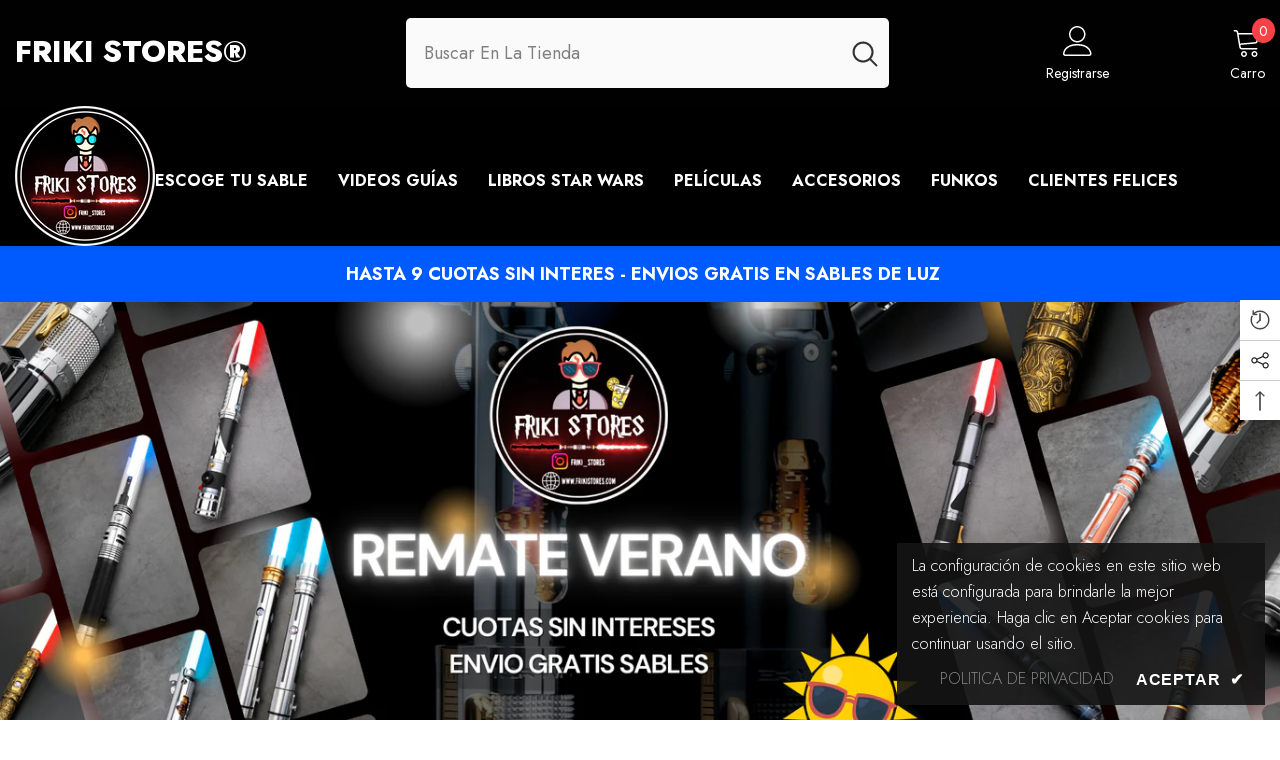

--- FILE ---
content_type: text/html; charset=utf-8
request_url: https://www.frikistores.cl/
body_size: 54433
content:
<!doctype html><html class="no-js" lang="es">
    <head>



        <meta charset="utf-8">
        <meta http-equiv="X-UA-Compatible" content="IE=edge">
        <meta name="viewport" content="width=device-width,initial-scale=1">
        <meta name="theme-color" content
          
<!-- Google Tag Manager -->
<script>(function(w,d,s,l,i){w[l]=w[l]||[];w[l].push({'gtm.start':
new Date().getTime(),event:'gtm.js'});var f=d.getElementsByTagName(s)[0],
j=d.createElement(s),dl=l!='dataLayer'?'&l='+l:'';j.async=true;j.src=
'https://www.googletagmanager.com/gtm.js?id='+i+dl;f.parentNode.insertBefore(j,f);
})(window,document,'script','dataLayer','GTM-NP636PD');</script>
<!-- End Google Tag Manager -->
          
        <link rel="canonical" href="https://www.frikistores.cl/">
        <link rel="canonical" href="https://www.frikistores.cl/" canonical-shop-url="https://www.frikistores.cl/"><link rel="preconnect" href="https://cdn.shopify.com" crossorigin>
        <title>▷ Lightsabers | Sables de Luz | Envíos GRATIS a Todo Chile  &ndash; Friki Stores®</title><meta name="description" content="Lightsaber Store: Sables de luz de combate pesado RGB y Pixel de coleccionismo en descuento. Envíos gratis a todo Chile en Sables Laser. Tecnología Lightsabers en RGB de combate, Neo Pixel y Smooth Swing. ¡Entra Ahora!✔️">

<meta property="og:site_name" content="Friki Stores®">
<meta property="og:url" content="https://www.frikistores.cl/">
<meta property="og:title" content="▷ Lightsabers | Sables de Luz | Envíos GRATIS a Todo Chile">
<meta property="og:type" content="website">
<meta property="og:description" content="Lightsaber Store: Sables de luz de combate pesado RGB y Pixel de coleccionismo en descuento. Envíos gratis a todo Chile en Sables Laser. Tecnología Lightsabers en RGB de combate, Neo Pixel y Smooth Swing. ¡Entra Ahora!✔️"><meta property="og:image" content="http://www.frikistores.cl/cdn/shop/files/Diseno_sin_titulo_5_5ec8b257-9adb-47d6-8c1a-8b65d9189302.png?v=1700932393">
  <meta property="og:image:secure_url" content="https://www.frikistores.cl/cdn/shop/files/Diseno_sin_titulo_5_5ec8b257-9adb-47d6-8c1a-8b65d9189302.png?v=1700932393">
  <meta property="og:image:width" content="1200">
  <meta property="og:image:height" content="628"><meta name="twitter:card" content="summary_large_image">
<meta name="twitter:title" content="▷ Lightsabers | Sables de Luz | Envíos GRATIS a Todo Chile">
<meta name="twitter:description" content="Lightsaber Store: Sables de luz de combate pesado RGB y Pixel de coleccionismo en descuento. Envíos gratis a todo Chile en Sables Laser. Tecnología Lightsabers en RGB de combate, Neo Pixel y Smooth Swing. ¡Entra Ahora!✔️">

        <script>window.performance && window.performance.mark && window.performance.mark('shopify.content_for_header.start');</script><meta name="google-site-verification" content="hbqzcf8aOx5ZNXnhwdB5q9S1vv3Sg2e1KNwsx3poNpQ">
<meta name="google-site-verification" content="WSKTrkmyoMamnjUozqD9Hwkq2MtE73RN2-3rBBHBk_g">
<meta name="google-site-verification" content="5-ZNJBnkGO1KzKyuCmfrmIsGyNqM5AjN_urntRE4QM4">
<meta id="shopify-digital-wallet" name="shopify-digital-wallet" content="/51970015399/digital_wallets/dialog">
<script async="async" src="/checkouts/internal/preloads.js?locale=es-CL"></script>
<script id="shopify-features" type="application/json">{"accessToken":"d17e81f4d6e8930baf1d99aeee4457ac","betas":["rich-media-storefront-analytics"],"domain":"www.frikistores.cl","predictiveSearch":true,"shopId":51970015399,"locale":"es"}</script>
<script>var Shopify = Shopify || {};
Shopify.shop = "frikisstore.myshopify.com";
Shopify.locale = "es";
Shopify.currency = {"active":"CLP","rate":"1.0"};
Shopify.country = "CL";
Shopify.theme = {"name":"Friki Stores Actual 2024","id":137148891382,"schema_name":"Ella","schema_version":"6.5.0","theme_store_id":null,"role":"main"};
Shopify.theme.handle = "null";
Shopify.theme.style = {"id":null,"handle":null};
Shopify.cdnHost = "www.frikistores.cl/cdn";
Shopify.routes = Shopify.routes || {};
Shopify.routes.root = "/";</script>
<script type="module">!function(o){(o.Shopify=o.Shopify||{}).modules=!0}(window);</script>
<script>!function(o){function n(){var o=[];function n(){o.push(Array.prototype.slice.apply(arguments))}return n.q=o,n}var t=o.Shopify=o.Shopify||{};t.loadFeatures=n(),t.autoloadFeatures=n()}(window);</script>
<script id="shop-js-analytics" type="application/json">{"pageType":"index"}</script>
<script defer="defer" async type="module" src="//www.frikistores.cl/cdn/shopifycloud/shop-js/modules/v2/client.init-shop-cart-sync_-aut3ZVe.es.esm.js"></script>
<script defer="defer" async type="module" src="//www.frikistores.cl/cdn/shopifycloud/shop-js/modules/v2/chunk.common_jR-HGkUL.esm.js"></script>
<script type="module">
  await import("//www.frikistores.cl/cdn/shopifycloud/shop-js/modules/v2/client.init-shop-cart-sync_-aut3ZVe.es.esm.js");
await import("//www.frikistores.cl/cdn/shopifycloud/shop-js/modules/v2/chunk.common_jR-HGkUL.esm.js");

  window.Shopify.SignInWithShop?.initShopCartSync?.({"fedCMEnabled":true,"windoidEnabled":true});

</script>
<script>(function() {
  var isLoaded = false;
  function asyncLoad() {
    if (isLoaded) return;
    isLoaded = true;
    var urls = ["https:\/\/sizechart.apps.avada.io\/scripttag\/avada-size-chart.min.js?shop=frikisstore.myshopify.com","https:\/\/loox.io\/widget\/N1bFz4aADs\/loox.1637561929017.js?shop=frikisstore.myshopify.com","https:\/\/upsellhero.syncu.be\/js\/init.min.js?c=1638938039777\u0026t=1638938039777\u0026shop=frikisstore.myshopify.com","https:\/\/cdnv2.mycustomizer.com\/s-scripts\/front.js.gz?shop=frikisstore.myshopify.com","https:\/\/cdn.hextom.com\/js\/eventpromotionbar.js?shop=frikisstore.myshopify.com"];
    for (var i = 0; i < urls.length; i++) {
      var s = document.createElement('script');
      s.type = 'text/javascript';
      s.async = true;
      s.src = urls[i];
      var x = document.getElementsByTagName('script')[0];
      x.parentNode.insertBefore(s, x);
    }
  };
  if(window.attachEvent) {
    window.attachEvent('onload', asyncLoad);
  } else {
    window.addEventListener('load', asyncLoad, false);
  }
})();</script>
<script id="__st">var __st={"a":51970015399,"offset":-10800,"reqid":"5613a8a6-bb0a-4a99-a5c4-2e3dad854418-1768959545","pageurl":"www.frikistores.cl\/","u":"398a0e22b34e","p":"home"};</script>
<script>window.ShopifyPaypalV4VisibilityTracking = true;</script>
<script id="captcha-bootstrap">!function(){'use strict';const t='contact',e='account',n='new_comment',o=[[t,t],['blogs',n],['comments',n],[t,'customer']],c=[[e,'customer_login'],[e,'guest_login'],[e,'recover_customer_password'],[e,'create_customer']],r=t=>t.map((([t,e])=>`form[action*='/${t}']:not([data-nocaptcha='true']) input[name='form_type'][value='${e}']`)).join(','),a=t=>()=>t?[...document.querySelectorAll(t)].map((t=>t.form)):[];function s(){const t=[...o],e=r(t);return a(e)}const i='password',u='form_key',d=['recaptcha-v3-token','g-recaptcha-response','h-captcha-response',i],f=()=>{try{return window.sessionStorage}catch{return}},m='__shopify_v',_=t=>t.elements[u];function p(t,e,n=!1){try{const o=window.sessionStorage,c=JSON.parse(o.getItem(e)),{data:r}=function(t){const{data:e,action:n}=t;return t[m]||n?{data:e,action:n}:{data:t,action:n}}(c);for(const[e,n]of Object.entries(r))t.elements[e]&&(t.elements[e].value=n);n&&o.removeItem(e)}catch(o){console.error('form repopulation failed',{error:o})}}const l='form_type',E='cptcha';function T(t){t.dataset[E]=!0}const w=window,h=w.document,L='Shopify',v='ce_forms',y='captcha';let A=!1;((t,e)=>{const n=(g='f06e6c50-85a8-45c8-87d0-21a2b65856fe',I='https://cdn.shopify.com/shopifycloud/storefront-forms-hcaptcha/ce_storefront_forms_captcha_hcaptcha.v1.5.2.iife.js',D={infoText:'Protegido por hCaptcha',privacyText:'Privacidad',termsText:'Términos'},(t,e,n)=>{const o=w[L][v],c=o.bindForm;if(c)return c(t,g,e,D).then(n);var r;o.q.push([[t,g,e,D],n]),r=I,A||(h.body.append(Object.assign(h.createElement('script'),{id:'captcha-provider',async:!0,src:r})),A=!0)});var g,I,D;w[L]=w[L]||{},w[L][v]=w[L][v]||{},w[L][v].q=[],w[L][y]=w[L][y]||{},w[L][y].protect=function(t,e){n(t,void 0,e),T(t)},Object.freeze(w[L][y]),function(t,e,n,w,h,L){const[v,y,A,g]=function(t,e,n){const i=e?o:[],u=t?c:[],d=[...i,...u],f=r(d),m=r(i),_=r(d.filter((([t,e])=>n.includes(e))));return[a(f),a(m),a(_),s()]}(w,h,L),I=t=>{const e=t.target;return e instanceof HTMLFormElement?e:e&&e.form},D=t=>v().includes(t);t.addEventListener('submit',(t=>{const e=I(t);if(!e)return;const n=D(e)&&!e.dataset.hcaptchaBound&&!e.dataset.recaptchaBound,o=_(e),c=g().includes(e)&&(!o||!o.value);(n||c)&&t.preventDefault(),c&&!n&&(function(t){try{if(!f())return;!function(t){const e=f();if(!e)return;const n=_(t);if(!n)return;const o=n.value;o&&e.removeItem(o)}(t);const e=Array.from(Array(32),(()=>Math.random().toString(36)[2])).join('');!function(t,e){_(t)||t.append(Object.assign(document.createElement('input'),{type:'hidden',name:u})),t.elements[u].value=e}(t,e),function(t,e){const n=f();if(!n)return;const o=[...t.querySelectorAll(`input[type='${i}']`)].map((({name:t})=>t)),c=[...d,...o],r={};for(const[a,s]of new FormData(t).entries())c.includes(a)||(r[a]=s);n.setItem(e,JSON.stringify({[m]:1,action:t.action,data:r}))}(t,e)}catch(e){console.error('failed to persist form',e)}}(e),e.submit())}));const S=(t,e)=>{t&&!t.dataset[E]&&(n(t,e.some((e=>e===t))),T(t))};for(const o of['focusin','change'])t.addEventListener(o,(t=>{const e=I(t);D(e)&&S(e,y())}));const B=e.get('form_key'),M=e.get(l),P=B&&M;t.addEventListener('DOMContentLoaded',(()=>{const t=y();if(P)for(const e of t)e.elements[l].value===M&&p(e,B);[...new Set([...A(),...v().filter((t=>'true'===t.dataset.shopifyCaptcha))])].forEach((e=>S(e,t)))}))}(h,new URLSearchParams(w.location.search),n,t,e,['guest_login'])})(!0,!0)}();</script>
<script integrity="sha256-4kQ18oKyAcykRKYeNunJcIwy7WH5gtpwJnB7kiuLZ1E=" data-source-attribution="shopify.loadfeatures" defer="defer" src="//www.frikistores.cl/cdn/shopifycloud/storefront/assets/storefront/load_feature-a0a9edcb.js" crossorigin="anonymous"></script>
<script data-source-attribution="shopify.dynamic_checkout.dynamic.init">var Shopify=Shopify||{};Shopify.PaymentButton=Shopify.PaymentButton||{isStorefrontPortableWallets:!0,init:function(){window.Shopify.PaymentButton.init=function(){};var t=document.createElement("script");t.src="https://www.frikistores.cl/cdn/shopifycloud/portable-wallets/latest/portable-wallets.es.js",t.type="module",document.head.appendChild(t)}};
</script>
<script data-source-attribution="shopify.dynamic_checkout.buyer_consent">
  function portableWalletsHideBuyerConsent(e){var t=document.getElementById("shopify-buyer-consent"),n=document.getElementById("shopify-subscription-policy-button");t&&n&&(t.classList.add("hidden"),t.setAttribute("aria-hidden","true"),n.removeEventListener("click",e))}function portableWalletsShowBuyerConsent(e){var t=document.getElementById("shopify-buyer-consent"),n=document.getElementById("shopify-subscription-policy-button");t&&n&&(t.classList.remove("hidden"),t.removeAttribute("aria-hidden"),n.addEventListener("click",e))}window.Shopify?.PaymentButton&&(window.Shopify.PaymentButton.hideBuyerConsent=portableWalletsHideBuyerConsent,window.Shopify.PaymentButton.showBuyerConsent=portableWalletsShowBuyerConsent);
</script>
<script data-source-attribution="shopify.dynamic_checkout.cart.bootstrap">document.addEventListener("DOMContentLoaded",(function(){function t(){return document.querySelector("shopify-accelerated-checkout-cart, shopify-accelerated-checkout")}if(t())Shopify.PaymentButton.init();else{new MutationObserver((function(e,n){t()&&(Shopify.PaymentButton.init(),n.disconnect())})).observe(document.body,{childList:!0,subtree:!0})}}));
</script>
<script id="sections-script" data-sections="header-navigation-vertical-menu,header-mobile" defer="defer" src="//www.frikistores.cl/cdn/shop/t/26/compiled_assets/scripts.js?v=4781"></script>
<script>window.performance && window.performance.mark && window.performance.mark('shopify.content_for_header.end');</script>
        <style>@import url('https://fonts.googleapis.com/css?family=Jost:300,300i,400,400i,500,500i,600,600i,700,700i,800,800i&display=swap');
                :root {
        /* Settings Body */--font-body-family: Jost;--font-body-size: 16px;--font-body-weight: 400;--body-line-height: 28px;--body-letter-spacing: 0;

        /* Settings Heading */--font-heading-family: Jost;--font-heading-size: 20px;--font-heading-weight: 700;--font-heading-style: normal;--heading-line-height: 40px;--heading-letter-spacing: 0;--heading-text-transform: uppercase;--heading-border-height: 2px;

        /* Menu Lv1 */--font-menu-lv1-family: Jost;--font-menu-lv1-size: 16px;--font-menu-lv1-weight: 700;--menu-lv1-line-height: 22px;--menu-lv1-letter-spacing: 0;--menu-lv1-text-transform: uppercase;

        /* Menu Lv2 */--font-menu-lv2-family: Jost;--font-menu-lv2-size: 16px;--font-menu-lv2-weight: 400;--menu-lv2-line-height: 22px;--menu-lv2-letter-spacing: 0;--menu-lv2-text-transform: capitalize;

        /* Menu Lv3 */--font-menu-lv3-family: Jost;--font-menu-lv3-size: 16px;--font-menu-lv3-weight: 400;--menu-lv3-line-height: 22px;--menu-lv3-letter-spacing: 0;--menu-lv3-text-transform: capitalize;

        /* Mega Menu Lv2 */--font-mega-menu-lv2-family: Jost;--font-mega-menu-lv2-size: 16px;--font-mega-menu-lv2-weight: 600;--font-mega-menu-lv2-style: normal;--mega-menu-lv2-line-height: 22px;--mega-menu-lv2-letter-spacing: 0;--mega-menu-lv2-text-transform: capitalize;

        /* Mega Menu Lv3 */--font-mega-menu-lv3-family: Jost;--font-mega-menu-lv3-size: 16px;--font-mega-menu-lv3-weight: 400;--mega-menu-lv3-line-height: 22px;--mega-menu-lv3-letter-spacing: 0;--mega-menu-lv3-text-transform: capitalize;

        /* Product Card Title */--product-title-font: Jost;--product-title-font-size : 16px;--product-title-font-weight : 400;--product-title-line-height: 24px;--product-title-letter-spacing: 0;--product-title-line-text : 1;--product-title-text-transform : capitalize;--product-title-margin-bottom: 10px;

        /* Product Card Vendor */--product-vendor-font: Jost;--product-vendor-font-size : 12px;--product-vendor-font-weight : 400;--product-vendor-font-style : normal;--product-vendor-line-height: 22px;--product-vendor-letter-spacing: .02em;--product-vendor-text-transform : uppercase;--product-vendor-margin-bottom: 0px;

        /* Product Card Price */--product-price-font: Jost;--product-price-font-size : 16px;--product-price-font-weight : 600;--product-price-line-height: 22px;--product-price-letter-spacing: 0;--product-price-margin-top: 0px;--product-price-margin-bottom: 10px;

        /* Product Card Badge */--badge-font: Jost;--badge-font-size : 14px;--badge-font-weight : 400;--badge-text-transform : capitalize;--badge-letter-spacing: 0;--badge-line-height: 20px;--badge-border-radius: 0px;--badge-padding-top: 2px;--badge-padding-bottom: 3px;--badge-padding-left-right: 8px;--badge-postion-top: 0px;--badge-postion-left-right: 0px;

        /* Product Quickview */
        --product-quickview-font-size : 12px; --product-quickview-line-height: 23px; --product-quickview-border-radius: 1px; --product-quickview-padding-top: 0px; --product-quickview-padding-bottom: 0px; --product-quickview-padding-left-right: 7px; --product-quickview-sold-out-product: #e95144;--product-quickview-box-shadow: none;/* Blog Card Tile */--blog-title-font: Jost;--blog-title-font-size : 20px; --blog-title-font-weight : 700; --blog-title-line-height: 29px; --blog-title-letter-spacing: .09em; --blog-title-text-transform : uppercase;

        /* Blog Card Info (Date, Author) */--blog-info-font: Jost;--blog-info-font-size : 14px; --blog-info-font-weight : 400; --blog-info-line-height: 20px; --blog-info-letter-spacing: .02em; --blog-info-text-transform : uppercase;

        /* Button 1 */--btn-1-font-family: Jost;--btn-1-font-size: 16px; --btn-1-font-weight: 700; --btn-1-text-transform: uppercase; --btn-1-line-height: 22px; --btn-1-letter-spacing: 0; --btn-1-text-align: center; --btn-1-border-radius: 0px; --btn-1-border-width: 1px; --btn-1-border-style: solid; --btn-1-padding-top: 15px; --btn-1-padding-bottom: 15px; --btn-1-horizontal-length: 0px; --btn-1-vertical-length: 0px; --btn-1-blur-radius: 0px; --btn-1-spread: 0px;
        --btn-1-all-bg-opacity-hover: rgba(0, 0, 0, 0.5);--btn-1-inset: ;/* Button 2 */--btn-2-font-family: Jost;--btn-2-font-size: 16px; --btn-2-font-weight: 700; --btn-2-text-transform: uppercase; --btn-2-line-height: 22px; --btn-2-letter-spacing: 0; --btn-2-text-align: center; --btn-2-border-radius: 0px; --btn-2-border-width: 1px; --btn-2-border-style: solid; --btn-2-padding-top: 15px; --btn-2-padding-bottom: 15px; --btn-2-horizontal-length: 0px; --btn-2-vertical-length: 0px; --btn-2-blur-radius: 0px; --btn-2-spread: 0px;
        --btn-2-all-bg-opacity-hover: rgba(0, 0, 0, 0.5);--btn-2-inset: ;/* Button 3 */--btn-3-font-family: Jost;--btn-3-font-size: 16px; --btn-3-font-weight: 700; --btn-3-text-transform: uppercase; --btn-3-line-height: 22px; --btn-3-letter-spacing: 0; --btn-3-text-align: center; --btn-3-border-radius: 0px; --btn-3-border-width: 1px; --btn-3-border-style: solid; --btn-3-padding-top: 15px; --btn-3-padding-bottom: 15px; --btn-3-horizontal-length: 0px; --btn-3-vertical-length: 0px; --btn-3-blur-radius: 0px; --btn-3-spread: 0px;
        --btn-3-all-bg-opacity: rgba(0, 0, 0, 0.1);--btn-3-all-bg-opacity-hover: rgba(0, 0, 0, 0.1);--btn-3-inset: ;/* Footer Heading */--footer-heading-font-family: Jost;--footer-heading-font-size : 16px; --footer-heading-font-weight : 700; --footer-heading-line-height : 20px; --footer-heading-letter-spacing : 0; --footer-heading-text-transform : uppercase;

        /* Footer Link */--footer-link-font-family: Jost;--footer-link-font-size : 16px; --footer-link-font-weight : ; --footer-link-line-height : 40px; --footer-link-letter-spacing : 0; --footer-link-text-transform : capitalize;

        /* Page Title */--font-page-title-family: Jost;--font-page-title-size: 24px; --font-page-title-weight: 700; --font-page-title-style: normal; --page-title-line-height: 20px; --page-title-letter-spacing: .05em; --page-title-text-transform: uppercase;

        /* Font Product Tab Title */
        --font-tab-type-1: Jost; --font-tab-type-2: Jost;

        /* Text Size */
        --text-size-font-size : 10px; --text-size-font-weight : 400; --text-size-line-height : 22px; --text-size-letter-spacing : 0; --text-size-text-transform : uppercase; --text-size-color : #787878;

        /* Font Weight */
        --font-weight-normal: 400; --font-weight-medium: 500; --font-weight-semibold: 600; --font-weight-bold: 700; --font-weight-bolder: 800; --font-weight-black: 900;

        /* Radio Button */
        --form-label-checkbox-before-bg: #fff; --form-label-checkbox-before-border: #cecece; --form-label-checkbox-before-bg-checked: #000;

        /* Conatiner */
        --body-custom-width-container: 1800px;

        /* Layout Boxed */
        --color-background-layout-boxed: #f8f8f8;/* Arrow */
        --position-horizontal-slick-arrow: 12px;

        /* General Color*/
        --color-text: #232323; --color-text2: #3c3c3c; --color-global: #232323; --color-white: #FFFFFF; --color-grey: #868686; --color-black: #202020; --color-base-text-rgb: 35, 35, 35; --color-base-text2-rgb: 60, 60, 60; --color-background: #ffffff; --color-background-rgb: 255, 255, 255; --color-background-overylay: rgba(255, 255, 255, 0.9); --color-base-accent-text: ; --color-base-accent-1: ; --color-base-accent-2: ; --color-link: #232323; --color-link-hover: #232323; --color-error: #D93333; --color-error-bg: #FCEEEE; --color-success: #5A5A5A; --color-success-bg: #DFF0D8; --color-info: #8b714a; --color-info-bg: #fbf8e5; --color-link-underline: rgba(35, 35, 35, 0.5); --color-breadcrumb: #999999; --colors-breadcrumb-hover: #232323;--colors-breadcrumb-active: #999999; --border-global: #e6e6e6; --bg-global: #fafafa; --bg-planceholder: #fafafa; --color-warning: #fff; --bg-warning: #e0b252; --color-background-10 : #e9e9e9; --color-background-20 : #d3d3d3; --color-background-30 : #bdbdbd; --color-background-50 : #919191; --color-background-global : #919191;

        /* Arrow Color */
        --arrow-color: #191919; --arrow-background-color: #fff; --arrow-border-color: #ffffff;--arrow-color-hover: #323232;--arrow-background-color-hover: #f8f8f8;--arrow-border-color-hover: #f8f8f8;--arrow-width: 54px;--arrow-height: 54px;--arrow-size: px;--arrow-size-icon: 24px;--arrow-border-radius: 0%;--arrow-border-width: 1px;

        /* Pagination Color */
        --pagination-item-color: #3c3c3c; --pagination-item-color-active: #3c3c3c; --pagination-item-bg-color: #fff;--pagination-item-bg-color-active: #f8f8f8;--pagination-item-border-color: #fff;--pagination-item-border-color-active: #ffffff;--pagination-arrow-color: #3c3c3c;--pagination-arrow-color-active: #ffffff;--pagination-arrow-bg-color: #fff;--pagination-arrow-bg-color-active: #232323;--pagination-arrow-border-color: #232323;--pagination-arrow-border-color-active: #232323;

        /* Dots Color */
        --dots-color: transparent;--dots-border-color: #ffffff;--dots-color-active: #ffffff;--dots-border-color-active: #ffffff;--dots-style2-background-opacity: #00000050;--dots-width: 12px;--dots-height: 12px;

        /* Button Color */
        --btn-1-color: #FFFFFF;--btn-1-bg: #232323;--btn-1-border: #232323;--btn-1-color-hover: #232323;--btn-1-bg-hover: #ffffff;--btn-1-border-hover: #232323;
        --btn-2-color: #232323;--btn-2-bg: #FFFFFF;--btn-2-border: #727272;--btn-2-color-hover: #FFFFFF;--btn-2-bg-hover: #232323;--btn-2-border-hover: #232323;
        --btn-3-color: #FFFFFF;--btn-3-bg: #e9514b;--btn-3-border: #e9514b;--btn-3-color-hover: #ffffff;--btn-3-bg-hover: #e9514b;--btn-3-border-hover: #e9514b;
        --anchor-transition: all ease .3s;--bg-white: #ffffff;--bg-black: #000000;--bg-grey: #808080;--icon: var(--color-text);--text-cart: #3c3c3c;--duration-short: 100ms;--duration-default: 350ms;--duration-long: 500ms;--form-input-bg: #ffffff;--form-input-border: #c7c7c7;--form-input-color: #232323;--form-input-placeholder: #868686;--form-label: #232323;

        --new-badge-color: #232323;--new-badge-bg: #FFFFFF;--sale-badge-color: #ffffff;--sale-badge-bg: #e13f3f;--sold-out-badge-color: #ffffff;--sold-out-badge-bg: #999999;--custom-badge-color: #ffffff;--custom-badge-bg: #ffad14;--bundle-badge-color: #ffffff;--bundle-badge-bg: #4770e5;
        
        --product-title-color : #232323;--product-title-color-hover : #232323;--product-vendor-color : #969696;--product-price-color : #232323;--product-sale-price-color : #e95144;--product-compare-price-color : #969696;--product-review-full-color : #000000;--product-review-empty-color : #A4A4A4;

        --product-swatch-border : #cbcbcb;--product-swatch-border-active : #232323;--product-swatch-width : 55px;--product-swatch-height : 40px;--product-swatch-border-radius : 0px;--product-swatch-color-width : 40px;--product-swatch-color-height : 40px;--product-swatch-color-border-radius : 20px;

        --product-wishlist-color : #000000;--product-wishlist-bg : #ffffff;--product-wishlist-border : transparent;--product-wishlist-color-added : #e95144;--product-wishlist-bg-added : #ffffff;--product-wishlist-border-added : transparent;--product-compare-color : #000000;--product-compare-bg : #FFFFFF;--product-compare-color-added : #e95144; --product-compare-bg-added : #FFFFFF; --product-hot-stock-text-color : #d62828; --product-quick-view-color : #000000; --product-cart-image-fit : contain; --product-title-variant-font-size: 16px;--product-quick-view-bg : #FFFFFF;--product-quick-view-bg-above-button: rgba(255, 255, 255, 0.7);--product-quick-view-color-hover : #FFFFFF;--product-quick-view-bg-hover : #000000;--product-action-color : #000000;--product-action-bg : #b7ff00;--product-action-border : #b7ff00;--product-action-color-hover : #b7ff00;--product-action-bg-hover : #000000;--product-action-border-hover : #000000;

        /* Multilevel Category Filter */
        --color-label-multiLevel-categories: #232323;--bg-label-multiLevel-categories: #fff;--color-button-multiLevel-categories: #fff;--bg-button-multiLevel-categories: #ff8b21;--border-button-multiLevel-categories: transparent;--hover-color-button-multiLevel-categories: #fff;--hover-bg-button-multiLevel-categories: #ff8b21;--w-product-swatch-custom: 30px;--h-product-swatch-custom: 30px;--w-product-swatch-custom-mb: 22px;--h-product-swatch-custom-mb: 22px;--font-size-product-swatch-more: 12px;--swatch-border : #cbcbcb;--swatch-border-active : #232323;

        --variant-size: #232323;--variant-size-border: #e7e7e7;--variant-size-bg: #ffffff;--variant-size-hover: #ffffff;--variant-size-border-hover: #232323;--variant-size-bg-hover: #232323;--variant-bg : #ffffff; --variant-color : #232323; --variant-bg-active : #ffffff; --variant-color-active : #232323;

        --fontsize-text-social: 11px;
        --page-content-distance: 64px;--sidebar-content-distance: 40px;--button-transition-ease: cubic-bezier(.25,.46,.45,.94);

        /* Loading Spinner Color */
        --spinner-top-color: #fc0; --spinner-right-color: #4dd4c6; --spinner-bottom-color: #f00; --spinner-left-color: #f6f6f6;

        /* Product Card Marquee */
        --product-marquee-background-color: ;--product-marquee-text-color: #FFFFFF;--product-marquee-text-size: 14px;--product-marquee-text-mobile-size: 14px;--product-marquee-text-weight: 400;--product-marquee-text-transform: none;--product-marquee-text-style: italic;--product-marquee-speed: ; --product-marquee-line-height: calc(var(--product-marquee-text-mobile-size) * 1.5);
    }
</style>
        <link href="//www.frikistores.cl/cdn/shop/t/26/assets/base.css?v=77765012450399289941746593838" rel="stylesheet" type="text/css" media="all" />
<link href="//www.frikistores.cl/cdn/shop/t/26/assets/base-banner-animation.css?v=142525759880205592811686276006" rel="stylesheet" type="text/css" media="all" />
    <link href="//www.frikistores.cl/cdn/shop/t/26/assets/component-card-banner-animation.css?v=55904521405352394641686276007" rel="stylesheet" type="text/css" media="all" />
<link href="//www.frikistores.cl/cdn/shop/t/26/assets/animated.css?v=54616323744978996581686276006" rel="stylesheet" type="text/css" media="all" />
<link href="//www.frikistores.cl/cdn/shop/t/26/assets/component-card.css?v=12243491930720169821686276007" rel="stylesheet" type="text/css" media="all" />
<link href="//www.frikistores.cl/cdn/shop/t/26/assets/component-loading-overlay.css?v=170491267859233445071686276009" rel="stylesheet" type="text/css" media="all" />
<link href="//www.frikistores.cl/cdn/shop/t/26/assets/component-loading-banner.css?v=160158853675259399421686276009" rel="stylesheet" type="text/css" media="all" />
<link href="//www.frikistores.cl/cdn/shop/t/26/assets/component-quick-cart.css?v=126678254764554091781686276010" rel="stylesheet" type="text/css" media="all" />
<link rel="stylesheet" href="//www.frikistores.cl/cdn/shop/t/26/assets/vendor.css?v=164616260963476715651686276013" media="print" onload="this.media='all'">
<noscript><link href="//www.frikistores.cl/cdn/shop/t/26/assets/vendor.css?v=164616260963476715651686276013" rel="stylesheet" type="text/css" media="all" /></noscript>


<link href="//www.frikistores.cl/cdn/shop/t/26/assets/component-predictive-search.css?v=104537003445991516671686276009" rel="stylesheet" type="text/css" media="all" />
<link rel="stylesheet" href="//www.frikistores.cl/cdn/shop/t/26/assets/component-product-form.css?v=140087122189431595481686276009" media="print" onload="this.media='all'">
	<link rel="stylesheet" href="//www.frikistores.cl/cdn/shop/t/26/assets/component-review.css?v=100129706126506303331686276010" media="print" onload="this.media='all'">
	<link rel="stylesheet" href="//www.frikistores.cl/cdn/shop/t/26/assets/component-price.css?v=139205013722916111901686276009" media="print" onload="this.media='all'">
	<link rel="stylesheet" href="//www.frikistores.cl/cdn/shop/t/26/assets/component-badge.css?v=20633729062276667811686276007" media="print" onload="this.media='all'">
	<link rel="stylesheet" href="//www.frikistores.cl/cdn/shop/t/26/assets/component-rte.css?v=74468535300400368301686276010" media="print" onload="this.media='all'">
	<link rel="stylesheet" href="//www.frikistores.cl/cdn/shop/t/26/assets/component-share.css?v=44588194783764334011686276010" media="print" onload="this.media='all'"><link rel="stylesheet" href="//www.frikistores.cl/cdn/shop/t/26/assets/component-newsletter.css?v=54058530822278129331686276009" media="print" onload="this.media='all'">
<link rel="stylesheet" href="//www.frikistores.cl/cdn/shop/t/26/assets/component-slider.css?v=37888473738646685221686276010" media="print" onload="this.media='all'">
<link rel="stylesheet" href="//www.frikistores.cl/cdn/shop/t/26/assets/component-list-social.css?v=102044711114163579551686276009" media="print" onload="this.media='all'"><noscript><link href="//www.frikistores.cl/cdn/shop/t/26/assets/component-product-form.css?v=140087122189431595481686276009" rel="stylesheet" type="text/css" media="all" /></noscript>
	<noscript><link href="//www.frikistores.cl/cdn/shop/t/26/assets/component-review.css?v=100129706126506303331686276010" rel="stylesheet" type="text/css" media="all" /></noscript>
	<noscript><link href="//www.frikistores.cl/cdn/shop/t/26/assets/component-price.css?v=139205013722916111901686276009" rel="stylesheet" type="text/css" media="all" /></noscript>
	<noscript><link href="//www.frikistores.cl/cdn/shop/t/26/assets/component-badge.css?v=20633729062276667811686276007" rel="stylesheet" type="text/css" media="all" /></noscript>
	<noscript><link href="//www.frikistores.cl/cdn/shop/t/26/assets/component-rte.css?v=74468535300400368301686276010" rel="stylesheet" type="text/css" media="all" /></noscript>
	<noscript><link href="//www.frikistores.cl/cdn/shop/t/26/assets/component-share.css?v=44588194783764334011686276010" rel="stylesheet" type="text/css" media="all" /></noscript><noscript><link href="//www.frikistores.cl/cdn/shop/t/26/assets/component-newsletter.css?v=54058530822278129331686276009" rel="stylesheet" type="text/css" media="all" /></noscript>
<noscript><link href="//www.frikistores.cl/cdn/shop/t/26/assets/component-slider.css?v=37888473738646685221686276010" rel="stylesheet" type="text/css" media="all" /></noscript>
<noscript><link href="//www.frikistores.cl/cdn/shop/t/26/assets/component-list-social.css?v=102044711114163579551686276009" rel="stylesheet" type="text/css" media="all" /></noscript>

<style type="text/css">
	.nav-title-mobile {display: none;}.list-menu--disclosure{display: none;position: absolute;min-width: 100%;width: 22rem;background-color: var(--bg-white);box-shadow: 0 1px 4px 0 rgb(0 0 0 / 15%);padding: 5px 0 5px 20px;opacity: 0;visibility: visible;pointer-events: none;transition: opacity var(--duration-default) ease, transform var(--duration-default) ease;}.list-menu--disclosure-2{margin-left: calc(100% - 15px);z-index: 2;top: -5px;}.list-menu--disclosure:focus {outline: none;}.list-menu--disclosure.localization-selector {max-height: 18rem;overflow: auto;width: 10rem;padding: 0.5rem;}.js menu-drawer > details > summary::before, .js menu-drawer > details[open]:not(.menu-opening) > summary::before {content: '';position: absolute;cursor: default;width: 100%;height: calc(100vh - 100%);height: calc(var(--viewport-height, 100vh) - (var(--header-bottom-position, 100%)));top: 100%;left: 0;background: var(--color-foreground-50);opacity: 0;visibility: hidden;z-index: 2;transition: opacity var(--duration-default) ease,visibility var(--duration-default) ease;}menu-drawer > details[open] > summary::before {visibility: visible;opacity: 1;}.menu-drawer {position: absolute;transform: translateX(-100%);visibility: hidden;z-index: 3;left: 0;top: 100%;width: 100%;max-width: calc(100vw - 4rem);padding: 0;border: 0.1rem solid var(--color-background-10);border-left: 0;border-bottom: 0;background-color: var(--bg-white);overflow-x: hidden;}.js .menu-drawer {height: calc(100vh - 100%);height: calc(var(--viewport-height, 100vh) - (var(--header-bottom-position, 100%)));}.js details[open] > .menu-drawer, .js details[open] > .menu-drawer__submenu {transition: transform var(--duration-default) ease, visibility var(--duration-default) ease;}.no-js details[open] > .menu-drawer, .js details[open].menu-opening > .menu-drawer, details[open].menu-opening > .menu-drawer__submenu {transform: translateX(0);visibility: visible;}@media screen and (min-width: 750px) {.menu-drawer {width: 40rem;}.no-js .menu-drawer {height: auto;}}.menu-drawer__inner-container {position: relative;height: 100%;}.menu-drawer__navigation-container {display: grid;grid-template-rows: 1fr auto;align-content: space-between;overflow-y: auto;height: 100%;}.menu-drawer__navigation {padding: 0 0 5.6rem 0;}.menu-drawer__inner-submenu {height: 100%;overflow-x: hidden;overflow-y: auto;}.no-js .menu-drawer__navigation {padding: 0;}.js .menu-drawer__menu li {width: 100%;border-bottom: 1px solid #e6e6e6;overflow: hidden;}.menu-drawer__menu-item{line-height: var(--body-line-height);letter-spacing: var(--body-letter-spacing);padding: 10px 20px 10px 15px;cursor: pointer;display: flex;align-items: center;justify-content: space-between;}.menu-drawer__menu-item .label{display: inline-block;vertical-align: middle;font-size: calc(var(--font-body-size) - 4px);font-weight: var(--font-weight-normal);letter-spacing: var(--body-letter-spacing);height: 20px;line-height: 20px;margin: 0 0 0 10px;padding: 0 5px;text-transform: uppercase;text-align: center;position: relative;}.menu-drawer__menu-item .label:before{content: "";position: absolute;border: 5px solid transparent;top: 50%;left: -9px;transform: translateY(-50%);}.menu-drawer__menu-item > .icon{width: 24px;height: 24px;margin: 0 10px 0 0;}.menu-drawer__menu-item > .symbol {position: absolute;right: 20px;top: 50%;transform: translateY(-50%);display: flex;align-items: center;justify-content: center;font-size: 0;pointer-events: none;}.menu-drawer__menu-item > .symbol .icon{width: 14px;height: 14px;opacity: .6;}.menu-mobile-icon .menu-drawer__menu-item{justify-content: flex-start;}.no-js .menu-drawer .menu-drawer__menu-item > .symbol {display: none;}.js .menu-drawer__submenu {position: absolute;top: 0;width: 100%;bottom: 0;left: 0;background-color: var(--bg-white);z-index: 1;transform: translateX(100%);visibility: hidden;}.js .menu-drawer__submenu .menu-drawer__submenu {overflow-y: auto;}.menu-drawer__close-button {display: block;width: 100%;padding: 10px 15px;background-color: transparent;border: none;background: #f6f8f9;position: relative;}.menu-drawer__close-button .symbol{position: absolute;top: auto;left: 20px;width: auto;height: 22px;z-index: 10;display: flex;align-items: center;justify-content: center;font-size: 0;pointer-events: none;}.menu-drawer__close-button .icon {display: inline-block;vertical-align: middle;width: 18px;height: 18px;transform: rotate(180deg);}.menu-drawer__close-button .text{max-width: calc(100% - 50px);white-space: nowrap;overflow: hidden;text-overflow: ellipsis;display: inline-block;vertical-align: top;width: 100%;margin: 0 auto;}.no-js .menu-drawer__close-button {display: none;}.menu-drawer__utility-links {padding: 2rem;}.menu-drawer__account {display: inline-flex;align-items: center;text-decoration: none;padding: 1.2rem;margin-left: -1.2rem;font-size: 1.4rem;}.menu-drawer__account .icon-account {height: 2rem;width: 2rem;margin-right: 1rem;}.menu-drawer .list-social {justify-content: flex-start;margin-left: -1.25rem;margin-top: 2rem;}.menu-drawer .list-social:empty {display: none;}.menu-drawer .list-social__link {padding: 1.3rem 1.25rem;}

	/* Style General */
	.d-block{display: block}.d-inline-block{display: inline-block}.d-flex{display: flex}.d-none {display: none}.d-grid{display: grid}.ver-alg-mid {vertical-align: middle}.ver-alg-top{vertical-align: top}
	.flex-jc-start{justify-content:flex-start}.flex-jc-end{justify-content:flex-end}.flex-jc-center{justify-content:center}.flex-jc-between{justify-content:space-between}.flex-jc-stretch{justify-content:stretch}.flex-align-start{align-items: flex-start}.flex-align-center{align-items: center}.flex-align-end{align-items: flex-end}.flex-align-stretch{align-items:stretch}.flex-wrap{flex-wrap: wrap}.flex-nowrap{flex-wrap: nowrap}.fd-row{flex-direction:row}.fd-row-reverse{flex-direction:row-reverse}.fd-column{flex-direction:column}.fd-column-reverse{flex-direction:column-reverse}.fg-0{flex-grow:0}.fs-0{flex-shrink:0}.gap-15{gap:15px}.gap-30{gap:30px}
	.p-relative{position:relative}.p-absolute{position:absolute}.p-static{position:static}.p-fixed{position:fixed;}
	.zi-1{z-index:1}.zi-2{z-index:2}.zi-3{z-index:3}.zi-5{z-index:5}.zi-6{z-index:6}.zi-7{z-index:7}.zi-9{z-index:9}.zi-10{z-index:10}.zi-99{z-index:99} .zi-100{z-index:100} .zi-101{z-index:101}
	.top-0{top:0}.top-100{top:100%}.top-auto{top:auto}.left-0{left:0}.left-auto{left:auto}.right-0{right:0}.right-auto{right:auto}.bottom-0{bottom:0}
	.middle-y{top:50%;transform:translateY(-50%)}.middle-x{left:50%;transform:translateX(-50%)}
	.opacity-0{opacity:0}.opacity-1{opacity:1}
	.o-hidden{overflow:hidden}.o-visible{overflow:visible}.o-unset{overflow:unset}.o-x-hidden{overflow-x:hidden}.o-y-auto{overflow-y:auto;}
	.pt-0{padding-top:0}.pt-2{padding-top:2px}.pt-5{padding-top:5px}.pt-10{padding-top:10px}.pt-10-imp{padding-top:10px !important}.pt-12{padding-top:12px}.pt-16{padding-top:16px}.pt-20{padding-top:20px}.pt-24{padding-top:24px}.pt-30{padding-top:30px}.pt-32{padding-top:32px}.pt-36{padding-top:36px}.pt-48{padding-top:48px}.pb-0{padding-bottom:0}.pb-5{padding-bottom:5px}.pb-10{padding-bottom:10px}.pb-10-imp{padding-bottom:10px !important}.pb-12{padding-bottom:12px}.pb-15{padding-bottom:15px}.pb-16{padding-bottom:16px}.pb-18{padding-bottom:18px}.pb-20{padding-bottom:20px}.pb-24{padding-bottom:24px}.pb-32{padding-bottom:32px}.pb-40{padding-bottom:40px}.pb-48{padding-bottom:48px}.pb-50{padding-bottom:50px}.pb-80{padding-bottom:80px}.pb-84{padding-bottom:84px}.pr-0{padding-right:0}.pr-5{padding-right: 5px}.pr-10{padding-right:10px}.pr-20{padding-right:20px}.pr-24{padding-right:24px}.pr-30{padding-right:30px}.pr-36{padding-right:36px}.pr-80{padding-right:80px}.pl-0{padding-left:0}.pl-12{padding-left:12px}.pl-20{padding-left:20px}.pl-24{padding-left:24px}.pl-36{padding-left:36px}.pl-48{padding-left:48px}.pl-52{padding-left:52px}.pl-80{padding-left:80px}.p-zero{padding:0}
	.m-lr-auto{margin:0 auto}.m-zero{margin:0}.ml-auto{margin-left:auto}.ml-0{margin-left:0}.ml-5{margin-left:5px}.ml-15{margin-left:15px}.ml-20{margin-left:20px}.ml-30{margin-left:30px}.mr-auto{margin-right:auto}.mr-0{margin-right:0}.mr-5{margin-right:5px}.mr-20{margin-right:20px}.mr-30{margin-right:30px}.mt-0{margin-top: 0}.mt-10{margin-top: 10px}.mt-20{margin-top: 20px}.mt-30{margin-top: 30px}.mt-40{margin-top: 40px}.mb-18{margin-bottom: 18px}
	.h-0{height:0}.h-100{height:100%}.h-100v{height:100vh}.h-auto{height:auto}.mah-100{max-height:100%}.mih-15{min-height: 15px}.mih-none{min-height: unset}.lih-15{line-height: 15px}
	.w-100{width:100%}.w-100v{width:100vw}.maw-100{max-width:100%}.maw-300{max-width:300px}.w-auto{width:auto}.minw-auto{min-width: auto}
	.float-l{float:left}.float-r{float:right}
	.b-zero{border:none}.br-50p{border-radius:50%}.br-zero{border-radius:0}.br-2{border-radius:2px}.bg-none{background: none}
	.stroke-w-3{stroke-width: 3px}.stroke-w-5{stroke-width: 5px}.stroke-w-7 {stroke-width: 7px}.stroke-w-10 {stroke-width: 10px}.stroke-w-12 {stroke-width: 12px}.stroke-w-15 {stroke-width: 15px}.stroke-w-20 {stroke-width: 20px}
	.w-21{width: 21px}.w-23{width: 23px}.w-24{width: 24px}.h-22{height: 22px}.h-23{height: 23px}.h-24{height: 24px}.w-h-17{width: 17px;height: 17px}.w-h-18 {width: 18px;height: 18px}.w-h-20 {width: 20px;height: 20px}.w-h-22 {width: 22px;height: 22px}.w-h-24 {width: 24px;height: 24px}.w-h-25 {width: 25px;height: 25px}.w-h-26 {width: 26px;height: 26px}.w-h-28 {width: 28px;height: 28px}.w-h-30 {width: 30px;height: 30px}.w-h-32 {width: 32px;height: 32px}
	.txt-d-none{text-decoration:none}.txt-d-underline{text-decoration:underline}.txt-u-o-1{text-underline-offset: 1px}.txt-u-o-2{text-underline-offset: 2px}.txt-u-o-3{text-underline-offset: 3px}.txt-t-up{text-transform:uppercase}.txt-t-cap{text-transform:capitalize}
	.ft-0{font-size: 0}.ft-16{font-size: 16px}.ls-0{letter-spacing: 0}.ls-02{letter-spacing: 0.2em}.ls-05{letter-spacing: 0.5em}.ft-i{font-style: italic}
	.button-effect svg{transition: 0.3s}.button-effect:hover svg{transform: rotate(180deg)}
	.icon-effect:hover svg {transform: scale(1.15)}.icon-effect:hover .icon-search-1 {transform: rotate(-90deg) scale(1.15)}
	.link-effect > span:after {content: "";position: absolute;bottom: -2px;left: 0;height: 1px;width: 100%;transform: scaleX(0);transition: transform var(--duration-default) ease-out;transform-origin: right}
	.link-effect > span:hover:after{transform: scaleX(1);transform-origin: left}
	@media (min-width: 1025px){
		.pl-lg-80{padding-left:80px}.pr-lg-80{padding-right:80px}
	}
</style>
        <script src="//www.frikistores.cl/cdn/shop/t/26/assets/vendor.js?v=50823196851932006391686276013" type="text/javascript"></script>
<script src="//www.frikistores.cl/cdn/shop/t/26/assets/global.js?v=6139048740553227541686276011" type="text/javascript"></script>
<script src="//www.frikistores.cl/cdn/shop/t/26/assets/lazysizes.min.js?v=122719776364282065531686276012" type="text/javascript"></script>
<script src="//www.frikistores.cl/cdn/shop/t/26/assets/predictive-search.js?v=149417193411660522631686276012" defer="defer"></script><script src="//www.frikistores.cl/cdn/shop/t/26/assets/banner-animation.js?v=31722358347073312901686276006" defer="defer"></script>

<script>
    window.lazySizesConfig = window.lazySizesConfig || {};
    lazySizesConfig.loadMode = 1;
    window.lazySizesConfig.init = false;
    lazySizes.init();

    window.rtl_slick = false;
    window.mobile_menu = 'default';
    window.money_format = '${{amount_no_decimals}}';
    window.shop_currency = 'CLP';
    window.currencySymbol ="$";
    window.show_multiple_currencies = false;
    window.routes = {
        root: '',
        cart: '/cart',
        cart_add_url: '/cart/add',
        cart_change_url: '/cart/change',
        cart_update_url: '/cart/update',
        collection_all: '/collections/all',
        predictive_search_url: '/search/suggest',
        search_url: '/search'
    }; 
    window.button_load_more = {
        default: `Mostrar más`,
        loading: `Cargando...`,
        view_all: `Ver Toda La Colección`,
        no_more: `No Más Producto`
    };
    window.after_add_to_cart = {
        type: 'quick_cart',
        message: `se agrega a su carrito de compras.`
    };
    window.variant_image_group_quick_view = false;
    window.quick_shop = {
        show: false,
        see_details: `Ver detalles completos`,
    };
    window.quick_cart = {
        show: false
    };
    window.cartStrings = {
        error: `Hubo un error al actualizar su carrito. Inténtalo de nuevo.`,
        quantityError: `Solo puede agregar [quantity] de este artículo a su carrito.`,
        addProductOutQuantity: `Solo puede agregar [maxQuantity] de este producto a su carrito`,
        addProductOutQuantity2: `La cantidad de este producto es insuficiente.`,
        cartErrorMessage: `Translation missing: es.sections.cart.cart_quantity_error_prefix`,
        soldoutText: ``,
        alreadyText: ``,
    };
    window.variantStrings = {
        addToCart: `Añadir a la cesta`,
        addingToCart: `Agregando al carrito...`,
        addedToCart: `Añadido al carrito`,
        submit: `Enviar`,
        soldOut: `AGOTADO`,
        unavailable: `No disponible`,
        soldOut_message: `¡Esta variante está agotada!`,
        unavailable_message: `¡Esta variante no está disponible!`,
        addToCart_message: `¡Debe seleccionar al menos un producto para agregar!`,
        select: `Seleccione opciones`,
        preOrder: `Hacer un pedido`,
        add: ``,
        unavailable_with_option: ``,
        hide_variants_unavailable: false
    };
    window.inventory_text = {
        hotStock: `¡Apresúrate! solamente [inventory] restante`,
        hotStock2: `¡Por favor, apúrate! Solo queda [inventory] en stock`,
        warningQuantity: `Cantidad máxima: [inventory]`,
        inStock: `En stock`,
        outOfStock: `Agotado`,
        manyInStock: `Muchos en stock`,
        show_options: `Mostrar Variantes`,
        hide_options: `Ocultar Variantes`,
        adding : `Agregando`,
        thank_you : `Gracias`,
        add_more : `Añadir más`,
        cart_feedback : `Agregado`
    };
    
    
        window.notify_me = {
            show: true,
            mail: `example@domain.com`,
            subject: `Out Of Stock Notification from Halothemes Store`,
            label: `Shopify`,
            success: `¡Gracias! ¡Hemos recibido su solicitud y le responderemos en breve cuando este producto / variante esté disponible!`,
            error: `Utilice una dirección de correo electrónico válida, como john@example.com.`,
            button: `Notificarme`
        };
    
    
    window.compare = {
        show: false,
        add: `Añadir a comparar`,
        added: `Agregado para comparar`,
        message: `¡Debe seleccionar al menos dos productos para comparar!`
    };
    window.wishlist = {
        show: true,
        add: `Añadir a la lista de deseos`,
        added: `Añadido a la lista de deseos`,
        empty: `No se agrega ningún producto a su lista de deseos`,
        continue_shopping: `Seguir Comprando`
    };
    window.pagination = {
        style: 2,
        next: `Próximo`,
        prev: `Anterior`
    }
    window.review = {
        show: true,
        show_quick_view: true
    };
    window.countdown = {
        text: `Limited-Time Offers, End in:`,
        day: `D`,
        hour: `H`,
        min: `M`,
        sec: `S`,
        day_2: `Días`,
        hour_2: `Horas`,
        min_2: `minutos`,
        sec_2: `Segundos`,
        days: `Días`,
        hours: `Horas`,
        mins: `minutos`,
        secs: `Segundos`,
        d: `d`,
        h: `h`,
        m: `m`,
        s: `s`
    };
    window.customer_view = {
        text: `[number] Clientes están viendo. ¡Apresurate!`
    };

    
        window.arrows = {
            icon_next: `<button type="button" class="slick-next" aria-label="Next"><svg xmlns="http://www.w3.org/2000/svg" viewBox="0 0 24 24"><path d="M 7.75 1.34375 L 6.25 2.65625 L 14.65625 12 L 6.25 21.34375 L 7.75 22.65625 L 16.75 12.65625 L 17.34375 12 L 16.75 11.34375 Z"></path></svg></button>`,
            icon_prev: `<button type="button" class="slick-prev" aria-label="Previous"><svg xmlns="http://www.w3.org/2000/svg" viewBox="0 0 24 24"><path d="M 7.75 1.34375 L 6.25 2.65625 L 14.65625 12 L 6.25 21.34375 L 7.75 22.65625 L 16.75 12.65625 L 17.34375 12 L 16.75 11.34375 Z"></path></svg></button>`
        }
    

    window.dynamic_browser_title = {
        show: true,
        text: 'Regresa! ⚡'
    };
    
    window.show_more_btn_text = {
        show_more: `Mostrar Más`,
        show_less: `Muestra Menos`,
        show_all: `Mostrar Todo`,
    };

    function getCookie(cname) {
        let name = cname + "=";
        let decodedCookie = decodeURIComponent(document.cookie);
        let ca = decodedCookie.split(';');
        for(let i = 0; i <ca.length; i++) {
          let c = ca[i];
          while (c.charAt(0) == ' ') {
            c = c.substring(1);
          }
          if (c.indexOf(name) == 0) {
            return c.substring(name.length, c.length);
          }
        }
        return "";
    }
    
    const cookieAnnouncemenClosed = getCookie('announcement');
    window.announcementClosed = cookieAnnouncemenClosed === 'closed'
</script>

        <script>document.documentElement.className = document.documentElement.className.replace('no-js', 'js');</script><script>var loox_global_hash = '1767756631622';</script><script>var loox_pop_active = true;var loox_pop_display = {"home_page":false,"product_page":true,"cart_page":false,"other_pages":true};</script><script>var loox_floating_widget = {"active":true,"rtl":false,"default_text":"Reseñas","position":"right","button_text":"Nuestros Clientes","button_bg_color":"333333","button_text_color":"FFFFFF","display_on_home_page":true,"display_on_product_page":true,"display_on_cart_page":true,"display_on_other_pages":true,"hide_on_mobile":false,"border_radius":{"key":"extraRounded","value":"16px","label":"Extra Rounded"},"orientation":"default"};
</script><style>.loox-reviews-default { max-width: 1200px; margin: 0 auto; }</style>
<link href="https://monorail-edge.shopifysvc.com" rel="dns-prefetch">
<script>(function(){if ("sendBeacon" in navigator && "performance" in window) {try {var session_token_from_headers = performance.getEntriesByType('navigation')[0].serverTiming.find(x => x.name == '_s').description;} catch {var session_token_from_headers = undefined;}var session_cookie_matches = document.cookie.match(/_shopify_s=([^;]*)/);var session_token_from_cookie = session_cookie_matches && session_cookie_matches.length === 2 ? session_cookie_matches[1] : "";var session_token = session_token_from_headers || session_token_from_cookie || "";function handle_abandonment_event(e) {var entries = performance.getEntries().filter(function(entry) {return /monorail-edge.shopifysvc.com/.test(entry.name);});if (!window.abandonment_tracked && entries.length === 0) {window.abandonment_tracked = true;var currentMs = Date.now();var navigation_start = performance.timing.navigationStart;var payload = {shop_id: 51970015399,url: window.location.href,navigation_start,duration: currentMs - navigation_start,session_token,page_type: "index"};window.navigator.sendBeacon("https://monorail-edge.shopifysvc.com/v1/produce", JSON.stringify({schema_id: "online_store_buyer_site_abandonment/1.1",payload: payload,metadata: {event_created_at_ms: currentMs,event_sent_at_ms: currentMs}}));}}window.addEventListener('pagehide', handle_abandonment_event);}}());</script>
<script id="web-pixels-manager-setup">(function e(e,d,r,n,o){if(void 0===o&&(o={}),!Boolean(null===(a=null===(i=window.Shopify)||void 0===i?void 0:i.analytics)||void 0===a?void 0:a.replayQueue)){var i,a;window.Shopify=window.Shopify||{};var t=window.Shopify;t.analytics=t.analytics||{};var s=t.analytics;s.replayQueue=[],s.publish=function(e,d,r){return s.replayQueue.push([e,d,r]),!0};try{self.performance.mark("wpm:start")}catch(e){}var l=function(){var e={modern:/Edge?\/(1{2}[4-9]|1[2-9]\d|[2-9]\d{2}|\d{4,})\.\d+(\.\d+|)|Firefox\/(1{2}[4-9]|1[2-9]\d|[2-9]\d{2}|\d{4,})\.\d+(\.\d+|)|Chrom(ium|e)\/(9{2}|\d{3,})\.\d+(\.\d+|)|(Maci|X1{2}).+ Version\/(15\.\d+|(1[6-9]|[2-9]\d|\d{3,})\.\d+)([,.]\d+|)( \(\w+\)|)( Mobile\/\w+|) Safari\/|Chrome.+OPR\/(9{2}|\d{3,})\.\d+\.\d+|(CPU[ +]OS|iPhone[ +]OS|CPU[ +]iPhone|CPU IPhone OS|CPU iPad OS)[ +]+(15[._]\d+|(1[6-9]|[2-9]\d|\d{3,})[._]\d+)([._]\d+|)|Android:?[ /-](13[3-9]|1[4-9]\d|[2-9]\d{2}|\d{4,})(\.\d+|)(\.\d+|)|Android.+Firefox\/(13[5-9]|1[4-9]\d|[2-9]\d{2}|\d{4,})\.\d+(\.\d+|)|Android.+Chrom(ium|e)\/(13[3-9]|1[4-9]\d|[2-9]\d{2}|\d{4,})\.\d+(\.\d+|)|SamsungBrowser\/([2-9]\d|\d{3,})\.\d+/,legacy:/Edge?\/(1[6-9]|[2-9]\d|\d{3,})\.\d+(\.\d+|)|Firefox\/(5[4-9]|[6-9]\d|\d{3,})\.\d+(\.\d+|)|Chrom(ium|e)\/(5[1-9]|[6-9]\d|\d{3,})\.\d+(\.\d+|)([\d.]+$|.*Safari\/(?![\d.]+ Edge\/[\d.]+$))|(Maci|X1{2}).+ Version\/(10\.\d+|(1[1-9]|[2-9]\d|\d{3,})\.\d+)([,.]\d+|)( \(\w+\)|)( Mobile\/\w+|) Safari\/|Chrome.+OPR\/(3[89]|[4-9]\d|\d{3,})\.\d+\.\d+|(CPU[ +]OS|iPhone[ +]OS|CPU[ +]iPhone|CPU IPhone OS|CPU iPad OS)[ +]+(10[._]\d+|(1[1-9]|[2-9]\d|\d{3,})[._]\d+)([._]\d+|)|Android:?[ /-](13[3-9]|1[4-9]\d|[2-9]\d{2}|\d{4,})(\.\d+|)(\.\d+|)|Mobile Safari.+OPR\/([89]\d|\d{3,})\.\d+\.\d+|Android.+Firefox\/(13[5-9]|1[4-9]\d|[2-9]\d{2}|\d{4,})\.\d+(\.\d+|)|Android.+Chrom(ium|e)\/(13[3-9]|1[4-9]\d|[2-9]\d{2}|\d{4,})\.\d+(\.\d+|)|Android.+(UC? ?Browser|UCWEB|U3)[ /]?(15\.([5-9]|\d{2,})|(1[6-9]|[2-9]\d|\d{3,})\.\d+)\.\d+|SamsungBrowser\/(5\.\d+|([6-9]|\d{2,})\.\d+)|Android.+MQ{2}Browser\/(14(\.(9|\d{2,})|)|(1[5-9]|[2-9]\d|\d{3,})(\.\d+|))(\.\d+|)|K[Aa][Ii]OS\/(3\.\d+|([4-9]|\d{2,})\.\d+)(\.\d+|)/},d=e.modern,r=e.legacy,n=navigator.userAgent;return n.match(d)?"modern":n.match(r)?"legacy":"unknown"}(),u="modern"===l?"modern":"legacy",c=(null!=n?n:{modern:"",legacy:""})[u],f=function(e){return[e.baseUrl,"/wpm","/b",e.hashVersion,"modern"===e.buildTarget?"m":"l",".js"].join("")}({baseUrl:d,hashVersion:r,buildTarget:u}),m=function(e){var d=e.version,r=e.bundleTarget,n=e.surface,o=e.pageUrl,i=e.monorailEndpoint;return{emit:function(e){var a=e.status,t=e.errorMsg,s=(new Date).getTime(),l=JSON.stringify({metadata:{event_sent_at_ms:s},events:[{schema_id:"web_pixels_manager_load/3.1",payload:{version:d,bundle_target:r,page_url:o,status:a,surface:n,error_msg:t},metadata:{event_created_at_ms:s}}]});if(!i)return console&&console.warn&&console.warn("[Web Pixels Manager] No Monorail endpoint provided, skipping logging."),!1;try{return self.navigator.sendBeacon.bind(self.navigator)(i,l)}catch(e){}var u=new XMLHttpRequest;try{return u.open("POST",i,!0),u.setRequestHeader("Content-Type","text/plain"),u.send(l),!0}catch(e){return console&&console.warn&&console.warn("[Web Pixels Manager] Got an unhandled error while logging to Monorail."),!1}}}}({version:r,bundleTarget:l,surface:e.surface,pageUrl:self.location.href,monorailEndpoint:e.monorailEndpoint});try{o.browserTarget=l,function(e){var d=e.src,r=e.async,n=void 0===r||r,o=e.onload,i=e.onerror,a=e.sri,t=e.scriptDataAttributes,s=void 0===t?{}:t,l=document.createElement("script"),u=document.querySelector("head"),c=document.querySelector("body");if(l.async=n,l.src=d,a&&(l.integrity=a,l.crossOrigin="anonymous"),s)for(var f in s)if(Object.prototype.hasOwnProperty.call(s,f))try{l.dataset[f]=s[f]}catch(e){}if(o&&l.addEventListener("load",o),i&&l.addEventListener("error",i),u)u.appendChild(l);else{if(!c)throw new Error("Did not find a head or body element to append the script");c.appendChild(l)}}({src:f,async:!0,onload:function(){if(!function(){var e,d;return Boolean(null===(d=null===(e=window.Shopify)||void 0===e?void 0:e.analytics)||void 0===d?void 0:d.initialized)}()){var d=window.webPixelsManager.init(e)||void 0;if(d){var r=window.Shopify.analytics;r.replayQueue.forEach((function(e){var r=e[0],n=e[1],o=e[2];d.publishCustomEvent(r,n,o)})),r.replayQueue=[],r.publish=d.publishCustomEvent,r.visitor=d.visitor,r.initialized=!0}}},onerror:function(){return m.emit({status:"failed",errorMsg:"".concat(f," has failed to load")})},sri:function(e){var d=/^sha384-[A-Za-z0-9+/=]+$/;return"string"==typeof e&&d.test(e)}(c)?c:"",scriptDataAttributes:o}),m.emit({status:"loading"})}catch(e){m.emit({status:"failed",errorMsg:(null==e?void 0:e.message)||"Unknown error"})}}})({shopId: 51970015399,storefrontBaseUrl: "https://www.frikistores.cl",extensionsBaseUrl: "https://extensions.shopifycdn.com/cdn/shopifycloud/web-pixels-manager",monorailEndpoint: "https://monorail-edge.shopifysvc.com/unstable/produce_batch",surface: "storefront-renderer",enabledBetaFlags: ["2dca8a86"],webPixelsConfigList: [{"id":"529563894","configuration":"{\"config\":\"{\\\"google_tag_ids\\\":[\\\"G-XYW1T87XYV\\\",\\\"GT-NS49M9S\\\"],\\\"target_country\\\":\\\"CL\\\",\\\"gtag_events\\\":[{\\\"type\\\":\\\"search\\\",\\\"action_label\\\":\\\"G-XYW1T87XYV\\\"},{\\\"type\\\":\\\"begin_checkout\\\",\\\"action_label\\\":\\\"G-XYW1T87XYV\\\"},{\\\"type\\\":\\\"view_item\\\",\\\"action_label\\\":[\\\"G-XYW1T87XYV\\\",\\\"MC-1M7271KK7P\\\"]},{\\\"type\\\":\\\"purchase\\\",\\\"action_label\\\":[\\\"G-XYW1T87XYV\\\",\\\"MC-1M7271KK7P\\\"]},{\\\"type\\\":\\\"page_view\\\",\\\"action_label\\\":[\\\"G-XYW1T87XYV\\\",\\\"MC-1M7271KK7P\\\"]},{\\\"type\\\":\\\"add_payment_info\\\",\\\"action_label\\\":\\\"G-XYW1T87XYV\\\"},{\\\"type\\\":\\\"add_to_cart\\\",\\\"action_label\\\":\\\"G-XYW1T87XYV\\\"}],\\\"enable_monitoring_mode\\\":false}\"}","eventPayloadVersion":"v1","runtimeContext":"OPEN","scriptVersion":"b2a88bafab3e21179ed38636efcd8a93","type":"APP","apiClientId":1780363,"privacyPurposes":[],"dataSharingAdjustments":{"protectedCustomerApprovalScopes":["read_customer_address","read_customer_email","read_customer_name","read_customer_personal_data","read_customer_phone"]}},{"id":"257949942","configuration":"{\"pixel_id\":\"1135221020523100\",\"pixel_type\":\"facebook_pixel\",\"metaapp_system_user_token\":\"-\"}","eventPayloadVersion":"v1","runtimeContext":"OPEN","scriptVersion":"ca16bc87fe92b6042fbaa3acc2fbdaa6","type":"APP","apiClientId":2329312,"privacyPurposes":["ANALYTICS","MARKETING","SALE_OF_DATA"],"dataSharingAdjustments":{"protectedCustomerApprovalScopes":["read_customer_address","read_customer_email","read_customer_name","read_customer_personal_data","read_customer_phone"]}},{"id":"shopify-app-pixel","configuration":"{}","eventPayloadVersion":"v1","runtimeContext":"STRICT","scriptVersion":"0450","apiClientId":"shopify-pixel","type":"APP","privacyPurposes":["ANALYTICS","MARKETING"]},{"id":"shopify-custom-pixel","eventPayloadVersion":"v1","runtimeContext":"LAX","scriptVersion":"0450","apiClientId":"shopify-pixel","type":"CUSTOM","privacyPurposes":["ANALYTICS","MARKETING"]}],isMerchantRequest: false,initData: {"shop":{"name":"Friki Stores®","paymentSettings":{"currencyCode":"CLP"},"myshopifyDomain":"frikisstore.myshopify.com","countryCode":"CL","storefrontUrl":"https:\/\/www.frikistores.cl"},"customer":null,"cart":null,"checkout":null,"productVariants":[],"purchasingCompany":null},},"https://www.frikistores.cl/cdn","fcfee988w5aeb613cpc8e4bc33m6693e112",{"modern":"","legacy":""},{"shopId":"51970015399","storefrontBaseUrl":"https:\/\/www.frikistores.cl","extensionBaseUrl":"https:\/\/extensions.shopifycdn.com\/cdn\/shopifycloud\/web-pixels-manager","surface":"storefront-renderer","enabledBetaFlags":"[\"2dca8a86\"]","isMerchantRequest":"false","hashVersion":"fcfee988w5aeb613cpc8e4bc33m6693e112","publish":"custom","events":"[[\"page_viewed\",{}]]"});</script><script>
  window.ShopifyAnalytics = window.ShopifyAnalytics || {};
  window.ShopifyAnalytics.meta = window.ShopifyAnalytics.meta || {};
  window.ShopifyAnalytics.meta.currency = 'CLP';
  var meta = {"page":{"pageType":"home","requestId":"5613a8a6-bb0a-4a99-a5c4-2e3dad854418-1768959545"}};
  for (var attr in meta) {
    window.ShopifyAnalytics.meta[attr] = meta[attr];
  }
</script>
<script class="analytics">
  (function () {
    var customDocumentWrite = function(content) {
      var jquery = null;

      if (window.jQuery) {
        jquery = window.jQuery;
      } else if (window.Checkout && window.Checkout.$) {
        jquery = window.Checkout.$;
      }

      if (jquery) {
        jquery('body').append(content);
      }
    };

    var hasLoggedConversion = function(token) {
      if (token) {
        return document.cookie.indexOf('loggedConversion=' + token) !== -1;
      }
      return false;
    }

    var setCookieIfConversion = function(token) {
      if (token) {
        var twoMonthsFromNow = new Date(Date.now());
        twoMonthsFromNow.setMonth(twoMonthsFromNow.getMonth() + 2);

        document.cookie = 'loggedConversion=' + token + '; expires=' + twoMonthsFromNow;
      }
    }

    var trekkie = window.ShopifyAnalytics.lib = window.trekkie = window.trekkie || [];
    if (trekkie.integrations) {
      return;
    }
    trekkie.methods = [
      'identify',
      'page',
      'ready',
      'track',
      'trackForm',
      'trackLink'
    ];
    trekkie.factory = function(method) {
      return function() {
        var args = Array.prototype.slice.call(arguments);
        args.unshift(method);
        trekkie.push(args);
        return trekkie;
      };
    };
    for (var i = 0; i < trekkie.methods.length; i++) {
      var key = trekkie.methods[i];
      trekkie[key] = trekkie.factory(key);
    }
    trekkie.load = function(config) {
      trekkie.config = config || {};
      trekkie.config.initialDocumentCookie = document.cookie;
      var first = document.getElementsByTagName('script')[0];
      var script = document.createElement('script');
      script.type = 'text/javascript';
      script.onerror = function(e) {
        var scriptFallback = document.createElement('script');
        scriptFallback.type = 'text/javascript';
        scriptFallback.onerror = function(error) {
                var Monorail = {
      produce: function produce(monorailDomain, schemaId, payload) {
        var currentMs = new Date().getTime();
        var event = {
          schema_id: schemaId,
          payload: payload,
          metadata: {
            event_created_at_ms: currentMs,
            event_sent_at_ms: currentMs
          }
        };
        return Monorail.sendRequest("https://" + monorailDomain + "/v1/produce", JSON.stringify(event));
      },
      sendRequest: function sendRequest(endpointUrl, payload) {
        // Try the sendBeacon API
        if (window && window.navigator && typeof window.navigator.sendBeacon === 'function' && typeof window.Blob === 'function' && !Monorail.isIos12()) {
          var blobData = new window.Blob([payload], {
            type: 'text/plain'
          });

          if (window.navigator.sendBeacon(endpointUrl, blobData)) {
            return true;
          } // sendBeacon was not successful

        } // XHR beacon

        var xhr = new XMLHttpRequest();

        try {
          xhr.open('POST', endpointUrl);
          xhr.setRequestHeader('Content-Type', 'text/plain');
          xhr.send(payload);
        } catch (e) {
          console.log(e);
        }

        return false;
      },
      isIos12: function isIos12() {
        return window.navigator.userAgent.lastIndexOf('iPhone; CPU iPhone OS 12_') !== -1 || window.navigator.userAgent.lastIndexOf('iPad; CPU OS 12_') !== -1;
      }
    };
    Monorail.produce('monorail-edge.shopifysvc.com',
      'trekkie_storefront_load_errors/1.1',
      {shop_id: 51970015399,
      theme_id: 137148891382,
      app_name: "storefront",
      context_url: window.location.href,
      source_url: "//www.frikistores.cl/cdn/s/trekkie.storefront.cd680fe47e6c39ca5d5df5f0a32d569bc48c0f27.min.js"});

        };
        scriptFallback.async = true;
        scriptFallback.src = '//www.frikistores.cl/cdn/s/trekkie.storefront.cd680fe47e6c39ca5d5df5f0a32d569bc48c0f27.min.js';
        first.parentNode.insertBefore(scriptFallback, first);
      };
      script.async = true;
      script.src = '//www.frikistores.cl/cdn/s/trekkie.storefront.cd680fe47e6c39ca5d5df5f0a32d569bc48c0f27.min.js';
      first.parentNode.insertBefore(script, first);
    };
    trekkie.load(
      {"Trekkie":{"appName":"storefront","development":false,"defaultAttributes":{"shopId":51970015399,"isMerchantRequest":null,"themeId":137148891382,"themeCityHash":"3746637435338820768","contentLanguage":"es","currency":"CLP","eventMetadataId":"a8dbcae7-2e54-47aa-b631-639ed50332dc"},"isServerSideCookieWritingEnabled":true,"monorailRegion":"shop_domain","enabledBetaFlags":["65f19447"]},"Session Attribution":{},"S2S":{"facebookCapiEnabled":true,"source":"trekkie-storefront-renderer","apiClientId":580111}}
    );

    var loaded = false;
    trekkie.ready(function() {
      if (loaded) return;
      loaded = true;

      window.ShopifyAnalytics.lib = window.trekkie;

      var originalDocumentWrite = document.write;
      document.write = customDocumentWrite;
      try { window.ShopifyAnalytics.merchantGoogleAnalytics.call(this); } catch(error) {};
      document.write = originalDocumentWrite;

      window.ShopifyAnalytics.lib.page(null,{"pageType":"home","requestId":"5613a8a6-bb0a-4a99-a5c4-2e3dad854418-1768959545","shopifyEmitted":true});

      var match = window.location.pathname.match(/checkouts\/(.+)\/(thank_you|post_purchase)/)
      var token = match? match[1]: undefined;
      if (!hasLoggedConversion(token)) {
        setCookieIfConversion(token);
        
      }
    });


        var eventsListenerScript = document.createElement('script');
        eventsListenerScript.async = true;
        eventsListenerScript.src = "//www.frikistores.cl/cdn/shopifycloud/storefront/assets/shop_events_listener-3da45d37.js";
        document.getElementsByTagName('head')[0].appendChild(eventsListenerScript);

})();</script>
  <script>
  if (!window.ga || (window.ga && typeof window.ga !== 'function')) {
    window.ga = function ga() {
      (window.ga.q = window.ga.q || []).push(arguments);
      if (window.Shopify && window.Shopify.analytics && typeof window.Shopify.analytics.publish === 'function') {
        window.Shopify.analytics.publish("ga_stub_called", {}, {sendTo: "google_osp_migration"});
      }
      console.error("Shopify's Google Analytics stub called with:", Array.from(arguments), "\nSee https://help.shopify.com/manual/promoting-marketing/pixels/pixel-migration#google for more information.");
    };
    if (window.Shopify && window.Shopify.analytics && typeof window.Shopify.analytics.publish === 'function') {
      window.Shopify.analytics.publish("ga_stub_initialized", {}, {sendTo: "google_osp_migration"});
    }
  }
</script>
<script
  defer
  src="https://www.frikistores.cl/cdn/shopifycloud/perf-kit/shopify-perf-kit-3.0.4.min.js"
  data-application="storefront-renderer"
  data-shop-id="51970015399"
  data-render-region="gcp-us-central1"
  data-page-type="index"
  data-theme-instance-id="137148891382"
  data-theme-name="Ella"
  data-theme-version="6.5.0"
  data-monorail-region="shop_domain"
  data-resource-timing-sampling-rate="10"
  data-shs="true"
  data-shs-beacon="true"
  data-shs-export-with-fetch="true"
  data-shs-logs-sample-rate="1"
  data-shs-beacon-endpoint="https://www.frikistores.cl/api/collect"
></script>
</head>

    <body class="template-index body-custom-width style-dots-2   product-card-layout-01 banner-animation-1 enable_button_disable_arrows enable_text_color_title hide_compare_homepage  show_image_loading">
        <!-- Google Tag Manager (noscript) -->
<noscript><iframe src="https://www.googletagmanager.com/ns.html?id=GTM-NP636PD"
height="0" width="0" style="display:none;visibility:hidden"></iframe></noscript>
<!-- End Google Tag Manager (noscript) -->
      <div class="body-content-wrapper">
            <a class="skip-to-content-link button visually-hidden" href="#MainContent">Saltar al contenido</a>

            <!-- BEGIN sections: header-group -->
<div id="shopify-section-sections--16832030540022__cd70f884-a33f-44c2-a411-3439d3dfe9f4" class="shopify-section shopify-section-group-header-group section-header-single-line"><link href="//www.frikistores.cl/cdn/shop/t/26/assets/component-header-single-line.css?v=170682997981086782941686276008" rel="stylesheet" type="text/css" media="all" />
<header class="header header-single-line" style="--spacing-l-r: 0px; --padding-top: 18px; --padding-bottom: 18px; --bg-color: #000000; --header-text-transform: capitalize">
    <div class="container container-1370">
        <div class="header-single-line__content size--4"><div class="header-single-line__item header-single-line__item--logo" style="--logo-width: 100px; --logo-font-size: 30px; --logo-font-weight: 900; --logo-color: #ffffff"><div class="header__logo text-left clearfix">
                                <div class="header__heading">
                                    <a href="/" class="header__heading-link focus-inset"><span class="h2 uppercase">Friki Stores®</span></a>
                                </div>
                            </div></div><div class="header-single-line__item header-single-line__item--search"><div class="header__search clearfix" style="--bg-search-color: #fafafa; --search-color: #808080; --search-icon-color: #323232; --search-border-radius: 5px">
                                <details-modal class="header__iconItem header__search"><predictive-search class="search-modal__form" data-loading-text="Cargando..." data-product-to-show="3"><details class="search_details">
                                        <summary class="header__search-full" aria-haspopup="dialog" aria-label="Búsqueda">
                                            <button type="button" class="header-search-close" aria-label="Cerca"><svg xmlns="http://www.w3.org/2000/svg" viewBox="0 0 48 48" ><path d="M 38.982422 6.9707031 A 2.0002 2.0002 0 0 0 37.585938 7.5859375 L 24 21.171875 L 10.414062 7.5859375 A 2.0002 2.0002 0 0 0 8.9785156 6.9804688 A 2.0002 2.0002 0 0 0 7.5859375 10.414062 L 21.171875 24 L 7.5859375 37.585938 A 2.0002 2.0002 0 1 0 10.414062 40.414062 L 24 26.828125 L 37.585938 40.414062 A 2.0002 2.0002 0 1 0 40.414062 37.585938 L 26.828125 24 L 40.414062 10.414062 A 2.0002 2.0002 0 0 0 38.982422 6.9707031 z"/></svg></button>
                                            <form action="/search" method="get" role="search" class="search search-modal__form">
                                                <div class="field">
                                                    <input class="search__input field__input form-input-placeholder" id="Search-In-Modal-Single" type="search" name="q" value="" placeholder="Buscar En La Tienda" autocomplete="off"role="combobox" aria-expanded="false" aria-owns="predictive-search-results-list" aria-controls="predictive-search-results-list" aria-haspopup="listbox" aria-autocomplete="list" autocorrect="off" autocomplete="off" autocapitalize="off" spellcheck="false">
                                                    <input type="hidden" name="options[prefix]" value="last">
                                                    <input type="hidden" name="type" value="product">
                                                    <label class="field__label hiddenLabels" for="Search-In-Modal-Single">Buscar En La Tienda</label>
                                                    <button class="button search__button field__button focus-inset" aria-label="Búsqueda"><svg viewBox="0 0 512 512" class="icon-search"><path d="M495,466.2L377.2,348.4c29.2-35.6,46.8-81.2,46.8-130.9C424,103.5,331.5,11,217.5,11C103.4,11,11,103.5,11,217.5   S103.4,424,217.5,424c49.7,0,95.2-17.5,130.8-46.7L466.1,495c8,8,20.9,8,28.9,0C503,487.1,503,474.1,495,466.2z M217.5,382.9 C126.2,382.9,52,308.7,52,217.5S126.2,52,217.5,52C308.7,52,383,126.3,383,217.5S308.7,382.9,217.5,382.9z"></path></svg></button>
                                                </div><div class="quickSearchResultsBlock quickSearchResultsWidget quickSearchResultsWrap" data-quick-trending-products>
    <div class="quickSearchResults custom-scrollbar">
        <div class="container"><div class="search-block quickSearchTrending"><h3 class="search-block-title text-left">
                            <span class="text">Lightsaber Luke</span>
                            <button type="button" class="header-search-popup-close d-none button-effect" aria-label="Cerca"><svg xmlns="http://www.w3.org/2000/svg" viewBox="0 0 48 48" class="d-none"><path d="M 38.982422 6.9707031 A 2.0002 2.0002 0 0 0 37.585938 7.5859375 L 24 21.171875 L 10.414062 7.5859375 A 2.0002 2.0002 0 0 0 8.9785156 6.9804688 A 2.0002 2.0002 0 0 0 7.5859375 10.414062 L 21.171875 24 L 7.5859375 37.585938 A 2.0002 2.0002 0 1 0 10.414062 40.414062 L 24 26.828125 L 37.585938 40.414062 A 2.0002 2.0002 0 1 0 40.414062 37.585938 L 26.828125 24 L 40.414062 10.414062 A 2.0002 2.0002 0 0 0 38.982422 6.9707031 z"/></svg></button>
                        </h3><ul class="list-item list-unstyled clearfix"><li class="item"><a href="/search?q=casco-darth-vader*&amp;type=product" class="link"><svg xmlns="http://www.w3.org/2000/svg" viewBox="0 0 32 32" class="icon-search-1"><path d="M 19 3 C 13.488281 3 9 7.488281 9 13 C 9 15.394531 9.839844 17.589844 11.25 19.3125 L 3.28125 27.28125 L 4.71875 28.71875 L 12.6875 20.75 C 14.410156 22.160156 16.605469 23 19 23 C 24.511719 23 29 18.511719 29 13 C 29 7.488281 24.511719 3 19 3 Z M 19 5 C 23.429688 5 27 8.570313 27 13 C 27 17.429688 23.429688 21 19 21 C 14.570313 21 11 17.429688 11 13 C 11 8.570313 14.570313 5 19 5 Z"/></svg><span class="text">Casco Darth Vader</span></a></li><li class="item"><a href="/search?q=lightsaber-obi-wan*&amp;type=product" class="link"><svg xmlns="http://www.w3.org/2000/svg" viewBox="0 0 32 32" class="icon-search-1"><path d="M 19 3 C 13.488281 3 9 7.488281 9 13 C 9 15.394531 9.839844 17.589844 11.25 19.3125 L 3.28125 27.28125 L 4.71875 28.71875 L 12.6875 20.75 C 14.410156 22.160156 16.605469 23 19 23 C 24.511719 23 29 18.511719 29 13 C 29 7.488281 24.511719 3 19 3 Z M 19 5 C 23.429688 5 27 8.570313 27 13 C 27 17.429688 23.429688 21 19 21 C 14.570313 21 11 17.429688 11 13 C 11 8.570313 14.570313 5 19 5 Z"/></svg><span class="text">Lightsaber Obi Wan</span></a></li><li class="item"><a href="/search?q=carbonized*&amp;type=product" class="link"><svg xmlns="http://www.w3.org/2000/svg" viewBox="0 0 32 32" class="icon-search-1"><path d="M 19 3 C 13.488281 3 9 7.488281 9 13 C 9 15.394531 9.839844 17.589844 11.25 19.3125 L 3.28125 27.28125 L 4.71875 28.71875 L 12.6875 20.75 C 14.410156 22.160156 16.605469 23 19 23 C 24.511719 23 29 18.511719 29 13 C 29 7.488281 24.511719 3 19 3 Z M 19 5 C 23.429688 5 27 8.570313 27 13 C 27 17.429688 23.429688 21 19 21 C 14.570313 21 11 17.429688 11 13 C 11 8.570313 14.570313 5 19 5 Z"/></svg><span class="text">Carbonized</span></a></li><li class="item"><a href="/search?q=chewbacca-animatronico*&amp;type=product" class="link"><svg xmlns="http://www.w3.org/2000/svg" viewBox="0 0 32 32" class="icon-search-1"><path d="M 19 3 C 13.488281 3 9 7.488281 9 13 C 9 15.394531 9.839844 17.589844 11.25 19.3125 L 3.28125 27.28125 L 4.71875 28.71875 L 12.6875 20.75 C 14.410156 22.160156 16.605469 23 19 23 C 24.511719 23 29 18.511719 29 13 C 29 7.488281 24.511719 3 19 3 Z M 19 5 C 23.429688 5 27 8.570313 27 13 C 27 17.429688 23.429688 21 19 21 C 14.570313 21 11 17.429688 11 13 C 11 8.570313 14.570313 5 19 5 Z"/></svg><span class="text">Chewbacca Animatrónico</span></a></li><li class="item"><a href="/search?q=baby-yoda*&amp;type=product" class="link"><svg xmlns="http://www.w3.org/2000/svg" viewBox="0 0 32 32" class="icon-search-1"><path d="M 19 3 C 13.488281 3 9 7.488281 9 13 C 9 15.394531 9.839844 17.589844 11.25 19.3125 L 3.28125 27.28125 L 4.71875 28.71875 L 12.6875 20.75 C 14.410156 22.160156 16.605469 23 19 23 C 24.511719 23 29 18.511719 29 13 C 29 7.488281 24.511719 3 19 3 Z M 19 5 C 23.429688 5 27 8.570313 27 13 C 27 17.429688 23.429688 21 19 21 C 14.570313 21 11 17.429688 11 13 C 11 8.570313 14.570313 5 19 5 Z"/></svg><span class="text">Baby Yoda</span></a></li></ul>
                </div><div class="search-block quickSearchProduct"><h3 class="search-block-title text-left"><span class="text">Nuevamente en Stock</span></h3><div class="search-block-content">
                        <div class="halo-block"><div class="products-grid column-3 disable-srollbar"><div class="product"><div class="product-item" data-product-id="6979757113511" data-json-product='{"id": 6979757113511,"handle": "lightsaber-darth-vader-rgb-combate","media": null,"variants": [{&quot;id&quot;:43995496743158,&quot;title&quot;:&quot;RGB de combate 3.0 - Blueooth&quot;,&quot;option1&quot;:&quot;RGB de combate 3.0 - Blueooth&quot;,&quot;option2&quot;:null,&quot;option3&quot;:null,&quot;sku&quot;:&quot;&quot;,&quot;requires_shipping&quot;:true,&quot;taxable&quot;:false,&quot;featured_image&quot;:null,&quot;available&quot;:true,&quot;name&quot;:&quot;Darth Vader Lightsaber - RGB de combate 3.0 - Blueooth&quot;,&quot;public_title&quot;:&quot;RGB de combate 3.0 - Blueooth&quot;,&quot;options&quot;:[&quot;RGB de combate 3.0 - Blueooth&quot;],&quot;price&quot;:39990000,&quot;weight&quot;:0,&quot;compare_at_price&quot;:44990000,&quot;inventory_management&quot;:&quot;shopify&quot;,&quot;barcode&quot;:&quot;27079591&quot;,&quot;requires_selling_plan&quot;:false,&quot;selling_plan_allocations&quot;:[]},{&quot;id&quot;:43995496775926,&quot;title&quot;:&quot;Neo Pixel 3.0&quot;,&quot;option1&quot;:&quot;Neo Pixel 3.0&quot;,&quot;option2&quot;:null,&quot;option3&quot;:null,&quot;sku&quot;:&quot;&quot;,&quot;requires_shipping&quot;:true,&quot;taxable&quot;:false,&quot;featured_image&quot;:null,&quot;available&quot;:true,&quot;name&quot;:&quot;Darth Vader Lightsaber - Neo Pixel 3.0&quot;,&quot;public_title&quot;:&quot;Neo Pixel 3.0&quot;,&quot;options&quot;:[&quot;Neo Pixel 3.0&quot;],&quot;price&quot;:45990000,&quot;weight&quot;:0,&quot;compare_at_price&quot;:46990000,&quot;inventory_management&quot;:&quot;shopify&quot;,&quot;barcode&quot;:&quot;&quot;,&quot;requires_selling_plan&quot;:false,&quot;selling_plan_allocations&quot;:[]}]}'>
    <div class="card">
        <div class="card-product">
            <div class="card-product__wrapper"><div class="card__badge badge-right halo-productBadges halo-productBadges--right date-100465694 date1-1162" data-new-badge-number="10"><span class="badge sale-badge" aria-hidden="true">Oferta
</span></div>
<div class="card-media card-media--adapt media--hover-effect" style="padding-bottom: 100.0%;">
                    <img data-srcset="//www.frikistores.cl/cdn/shop/files/X5A7486_165x.jpg?v=1709015093 165w,//www.frikistores.cl/cdn/shop/files/X5A7486_170x.jpg?v=1709015093 170w,//www.frikistores.cl/cdn/shop/files/X5A7486_185x.jpg?v=1709015093 185w,//www.frikistores.cl/cdn/shop/files/X5A7486_198x.jpg?v=1709015093 198w,//www.frikistores.cl/cdn/shop/files/X5A7486_210x.jpg?v=1709015093 210w,//www.frikistores.cl/cdn/shop/files/X5A7486_220x.jpg?v=1709015093 220w,//www.frikistores.cl/cdn/shop/files/X5A7486_245x.jpg?v=1709015093 245w,//www.frikistores.cl/cdn/shop/files/X5A7486_270x.jpg?v=1709015093 270w,//www.frikistores.cl/cdn/shop/files/X5A7486_290x.jpg?v=1709015093 290w,//www.frikistores.cl/cdn/shop/files/X5A7486_320x.jpg?v=1709015093 320w,//www.frikistores.cl/cdn/shop/files/X5A7486_355x.jpg?v=1709015093 355w,//www.frikistores.cl/cdn/shop/files/X5A7486_360x.jpg?v=1709015093 360w,//www.frikistores.cl/cdn/shop/files/X5A7486_370x.jpg?v=1709015093 370w,//www.frikistores.cl/cdn/shop/files/X5A7486_420x.jpg?v=1709015093 420w,//www.frikistores.cl/cdn/shop/files/X5A7486_430x.jpg?v=1709015093 430w,//www.frikistores.cl/cdn/shop/files/X5A7486_460x.jpg?v=1709015093 460w,//www.frikistores.cl/cdn/shop/files/X5A7486_470x.jpg?v=1709015093 470w,//www.frikistores.cl/cdn/shop/files/X5A7486_510x.jpg?v=1709015093 510w,//www.frikistores.cl/cdn/shop/files/X5A7486_523x.jpg?v=1709015093 523w,//www.frikistores.cl/cdn/shop/files/X5A7486_533x.jpg?v=1709015093 533w,//www.frikistores.cl/cdn/shop/files/X5A7486_534x.jpg?v=1709015093 534w,//www.frikistores.cl/cdn/shop/files/X5A7486_570x.jpg?v=1709015093 570w,//www.frikistores.cl/cdn/shop/files/X5A7486_640x.jpg?v=1709015093 640w,//www.frikistores.cl/cdn/shop/files/X5A7486_665x.jpg?v=1709015093 665w,//www.frikistores.cl/cdn/shop/files/X5A7486_670x.jpg?v=1709015093 670w,//www.frikistores.cl/cdn/shop/files/X5A7486_720x.jpg?v=1709015093 720w,//www.frikistores.cl/cdn/shop/files/X5A7486_775x.jpg?v=1709015093 775w,//www.frikistores.cl/cdn/shop/files/X5A7486_785x.jpg?v=1709015093 785w,//www.frikistores.cl/cdn/shop/files/X5A7486_870x.jpg?v=1709015093 870w,//www.frikistores.cl/cdn/shop/files/X5A7486_930x.jpg?v=1709015093 930w,//www.frikistores.cl/cdn/shop/files/X5A7486_935x.jpg?v=1709015093 935w,//www.frikistores.cl/cdn/shop/files/X5A7486_940x.jpg?v=1709015093 940w,//www.frikistores.cl/cdn/shop/files/X5A7486_1066x.jpg?v=1709015093 1066w"  sizes="(min-width: 1100px) 1080px, (min-width: 750px) calc((100vw - 130px) / 2), calc((100vw - 50px) / 2)" alt="Darth Vader Lightsaber" size="1080" loading="lazy" class="motion-reduce lazyload" /><img data-srcset="//www.frikistores.cl/cdn/shop/files/MG_7256_165x.jpg?v=1709015093 165w,//www.frikistores.cl/cdn/shop/files/MG_7256_170x.jpg?v=1709015093 170w,//www.frikistores.cl/cdn/shop/files/MG_7256_185x.jpg?v=1709015093 185w,//www.frikistores.cl/cdn/shop/files/MG_7256_198x.jpg?v=1709015093 198w,//www.frikistores.cl/cdn/shop/files/MG_7256_210x.jpg?v=1709015093 210w,//www.frikistores.cl/cdn/shop/files/MG_7256_220x.jpg?v=1709015093 220w,//www.frikistores.cl/cdn/shop/files/MG_7256_245x.jpg?v=1709015093 245w,//www.frikistores.cl/cdn/shop/files/MG_7256_270x.jpg?v=1709015093 270w,//www.frikistores.cl/cdn/shop/files/MG_7256_290x.jpg?v=1709015093 290w,//www.frikistores.cl/cdn/shop/files/MG_7256_320x.jpg?v=1709015093 320w,//www.frikistores.cl/cdn/shop/files/MG_7256_355x.jpg?v=1709015093 355w,//www.frikistores.cl/cdn/shop/files/MG_7256_360x.jpg?v=1709015093 360w,//www.frikistores.cl/cdn/shop/files/MG_7256_370x.jpg?v=1709015093 370w,//www.frikistores.cl/cdn/shop/files/MG_7256_420x.jpg?v=1709015093 420w,//www.frikistores.cl/cdn/shop/files/MG_7256_430x.jpg?v=1709015093 430w,//www.frikistores.cl/cdn/shop/files/MG_7256_460x.jpg?v=1709015093 460w,//www.frikistores.cl/cdn/shop/files/MG_7256_470x.jpg?v=1709015093 470w,//www.frikistores.cl/cdn/shop/files/MG_7256_510x.jpg?v=1709015093 510w,//www.frikistores.cl/cdn/shop/files/MG_7256_523x.jpg?v=1709015093 523w,//www.frikistores.cl/cdn/shop/files/MG_7256_533x.jpg?v=1709015093 533w,//www.frikistores.cl/cdn/shop/files/MG_7256_534x.jpg?v=1709015093 534w,//www.frikistores.cl/cdn/shop/files/MG_7256_570x.jpg?v=1709015093 570w,//www.frikistores.cl/cdn/shop/files/MG_7256_640x.jpg?v=1709015093 640w,//www.frikistores.cl/cdn/shop/files/MG_7256_665x.jpg?v=1709015093 665w,//www.frikistores.cl/cdn/shop/files/MG_7256_670x.jpg?v=1709015093 670w,//www.frikistores.cl/cdn/shop/files/MG_7256_720x.jpg?v=1709015093 720w,//www.frikistores.cl/cdn/shop/files/MG_7256_775x.jpg?v=1709015093 775w,//www.frikistores.cl/cdn/shop/files/MG_7256_785x.jpg?v=1709015093 785w,//www.frikistores.cl/cdn/shop/files/MG_7256_870x.jpg?v=1709015093 870w,//www.frikistores.cl/cdn/shop/files/MG_7256_930x.jpg?v=1709015093 930w,//www.frikistores.cl/cdn/shop/files/MG_7256_935x.jpg?v=1709015093 935w,//www.frikistores.cl/cdn/shop/files/MG_7256_940x.jpg?v=1709015093 940w,//www.frikistores.cl/cdn/shop/files/MG_7256_1066x.jpg?v=1709015093 1066w,//www.frikistores.cl/cdn/shop/files/MG_7256_1160x.jpg?v=1709015093 1160w,//www.frikistores.cl/cdn/shop/files/MG_7256_1170x.jpg?v=1709015093 1170w,//www.frikistores.cl/cdn/shop/files/MG_7256_1270x.jpg?v=1709015093 1270w,//www.frikistores.cl/cdn/shop/files/MG_7256_1370x.jpg?v=1709015093 1370w,//www.frikistores.cl/cdn/shop/files/MG_7256_1570x.jpg?v=1709015093 1570w"  sizes="(min-width: 1100px) 1600px, (min-width: 750px) calc((100vw - 130px) / 2), calc((100vw - 50px) / 2)" alt="Darth Vader Lightsaber" size="1600" loading="lazy" class="motion-reduce lazyload" /><span class="data-lazy-loading"></span>
                    <a class="card-link" href="/products/lightsaber-darth-vader-rgb-combate" title="Darth Vader Lightsaber"></a>
                </div></div>
        </div>
        <div class="card-information">
            <div class="card-information__wrapper text-left"><h3 class="card__heading"><a class="card-title link-underline card-title-ellipsis" href="/products/lightsaber-darth-vader-rgb-combate" data-product-title="Darth Vader Lightsaber" data-product-url="/products/lightsaber-darth-vader-rgb-combate">Darth Vader Lightsaber</a></h3><div class="card-review clearfix halo-productReview"><span class="shopify-product-reviews-badge" data-id="6979757113511"></span></div><div class="card-summary card-list__hidden">(Presiona "F" para pantalla completa si estas en tu ordenador) (Video referencial, guiarse por las fotos del producto)   ¿Qué características tiene este Lightsaber? Este lightsaber esta en Tecnología RGB de combate y Neo Pixel, puedes ver las características de cada tecnología mas abajo. Empuñadura de...</div>
<div class="card-price">
                        <div class="price  price--on-sale ">
    <dl><div class="price__regular"><dd class="price__last"><span class="price-item price-item--regular"><span class="text">De</span> $399.900</span></dd>
        </div>
        <div class="price__sale"><dd class="price__compare"><s class="price-item price-item--regular">$449.900</s></dd><dd class="price__last"><span class="price-item price-item--sale"><span class="text">De</span> $399.900</span></dd></div>
        <small class="unit-price caption hidden">
            <dt class="visually-hidden">Precio unitario</dt>
            <dd class="price__last"><span></span><span aria-hidden="true">/</span><span class="visually-hidden">&nbsp;por&nbsp;</span><span></span></dd>
        </small>
    </dl>
</div>

                    </div></div></div>
    </div>
</div>
</div><div class="product"><div class="product-item" data-product-id="6979763011751" data-json-product='{"id": 6979763011751,"handle": "lightsaber-doble-darth-maul-rgb-combate","media": null,"variants": [{&quot;id&quot;:43992407867638,&quot;title&quot;:&quot;Black \/ Neo Pixel 3.0&quot;,&quot;option1&quot;:&quot;Black&quot;,&quot;option2&quot;:&quot;Neo Pixel 3.0&quot;,&quot;option3&quot;:null,&quot;sku&quot;:&quot;&quot;,&quot;requires_shipping&quot;:true,&quot;taxable&quot;:false,&quot;featured_image&quot;:null,&quot;available&quot;:true,&quot;name&quot;:&quot;Darth Maul Lightsaber Doble \u003cp style=\&quot;color:blue;\&quot;\u003eDOS SABLES QUE SE UNEN!\u003c\/p\u003e - Black \/ Neo Pixel 3.0&quot;,&quot;public_title&quot;:&quot;Black \/ Neo Pixel 3.0&quot;,&quot;options&quot;:[&quot;Black&quot;,&quot;Neo Pixel 3.0&quot;],&quot;price&quot;:39990000,&quot;weight&quot;:0,&quot;compare_at_price&quot;:null,&quot;inventory_management&quot;:&quot;shopify&quot;,&quot;barcode&quot;:&quot;&quot;,&quot;requires_selling_plan&quot;:false,&quot;selling_plan_allocations&quot;:[]},{&quot;id&quot;:42105493455094,&quot;title&quot;:&quot;Black \/ RGB de combate 3.0&quot;,&quot;option1&quot;:&quot;Black&quot;,&quot;option2&quot;:&quot;RGB de combate 3.0&quot;,&quot;option3&quot;:null,&quot;sku&quot;:&quot;&quot;,&quot;requires_shipping&quot;:true,&quot;taxable&quot;:false,&quot;featured_image&quot;:null,&quot;available&quot;:true,&quot;name&quot;:&quot;Darth Maul Lightsaber Doble \u003cp style=\&quot;color:blue;\&quot;\u003eDOS SABLES QUE SE UNEN!\u003c\/p\u003e - Black \/ RGB de combate 3.0&quot;,&quot;public_title&quot;:&quot;Black \/ RGB de combate 3.0&quot;,&quot;options&quot;:[&quot;Black&quot;,&quot;RGB de combate 3.0&quot;],&quot;price&quot;:20490000,&quot;weight&quot;:0,&quot;compare_at_price&quot;:null,&quot;inventory_management&quot;:&quot;shopify&quot;,&quot;barcode&quot;:&quot;93455094&quot;,&quot;requires_selling_plan&quot;:false,&quot;selling_plan_allocations&quot;:[]},{&quot;id&quot;:43992407900406,&quot;title&quot;:&quot;Silver \/ Neo Pixel 3.0&quot;,&quot;option1&quot;:&quot;Silver&quot;,&quot;option2&quot;:&quot;Neo Pixel 3.0&quot;,&quot;option3&quot;:null,&quot;sku&quot;:&quot;&quot;,&quot;requires_shipping&quot;:true,&quot;taxable&quot;:false,&quot;featured_image&quot;:null,&quot;available&quot;:true,&quot;name&quot;:&quot;Darth Maul Lightsaber Doble \u003cp style=\&quot;color:blue;\&quot;\u003eDOS SABLES QUE SE UNEN!\u003c\/p\u003e - Silver \/ Neo Pixel 3.0&quot;,&quot;public_title&quot;:&quot;Silver \/ Neo Pixel 3.0&quot;,&quot;options&quot;:[&quot;Silver&quot;,&quot;Neo Pixel 3.0&quot;],&quot;price&quot;:39990000,&quot;weight&quot;:0,&quot;compare_at_price&quot;:null,&quot;inventory_management&quot;:&quot;shopify&quot;,&quot;barcode&quot;:&quot;&quot;,&quot;requires_selling_plan&quot;:false,&quot;selling_plan_allocations&quot;:[]},{&quot;id&quot;:42105493487862,&quot;title&quot;:&quot;Silver \/ RGB de combate 3.0&quot;,&quot;option1&quot;:&quot;Silver&quot;,&quot;option2&quot;:&quot;RGB de combate 3.0&quot;,&quot;option3&quot;:null,&quot;sku&quot;:&quot;&quot;,&quot;requires_shipping&quot;:true,&quot;taxable&quot;:false,&quot;featured_image&quot;:null,&quot;available&quot;:true,&quot;name&quot;:&quot;Darth Maul Lightsaber Doble \u003cp style=\&quot;color:blue;\&quot;\u003eDOS SABLES QUE SE UNEN!\u003c\/p\u003e - Silver \/ RGB de combate 3.0&quot;,&quot;public_title&quot;:&quot;Silver \/ RGB de combate 3.0&quot;,&quot;options&quot;:[&quot;Silver&quot;,&quot;RGB de combate 3.0&quot;],&quot;price&quot;:22990000,&quot;weight&quot;:0,&quot;compare_at_price&quot;:null,&quot;inventory_management&quot;:&quot;shopify&quot;,&quot;barcode&quot;:&quot;93487862&quot;,&quot;requires_selling_plan&quot;:false,&quot;selling_plan_allocations&quot;:[]}]}'>
    <div class="card">
        <div class="card-product">
            <div class="card-product__wrapper"><div class="card__badge badge-right halo-productBadges halo-productBadges--right date-139518399 date1-1614" data-new-badge-number="10"></div>
<div class="card-media card-media--adapt media--hover-effect" style="padding-bottom: 100.0%;">
                    <img data-srcset="//www.frikistores.cl/cdn/shop/files/GD_9931_165x.jpg?v=1753899795 165w,//www.frikistores.cl/cdn/shop/files/GD_9931_170x.jpg?v=1753899795 170w,//www.frikistores.cl/cdn/shop/files/GD_9931_185x.jpg?v=1753899795 185w,//www.frikistores.cl/cdn/shop/files/GD_9931_198x.jpg?v=1753899795 198w,//www.frikistores.cl/cdn/shop/files/GD_9931_210x.jpg?v=1753899795 210w,//www.frikistores.cl/cdn/shop/files/GD_9931_220x.jpg?v=1753899795 220w,//www.frikistores.cl/cdn/shop/files/GD_9931_245x.jpg?v=1753899795 245w,//www.frikistores.cl/cdn/shop/files/GD_9931_270x.jpg?v=1753899795 270w,//www.frikistores.cl/cdn/shop/files/GD_9931_290x.jpg?v=1753899795 290w,//www.frikistores.cl/cdn/shop/files/GD_9931_320x.jpg?v=1753899795 320w,//www.frikistores.cl/cdn/shop/files/GD_9931_355x.jpg?v=1753899795 355w,//www.frikistores.cl/cdn/shop/files/GD_9931_360x.jpg?v=1753899795 360w,//www.frikistores.cl/cdn/shop/files/GD_9931_370x.jpg?v=1753899795 370w,//www.frikistores.cl/cdn/shop/files/GD_9931_420x.jpg?v=1753899795 420w,//www.frikistores.cl/cdn/shop/files/GD_9931_430x.jpg?v=1753899795 430w,//www.frikistores.cl/cdn/shop/files/GD_9931_460x.jpg?v=1753899795 460w,//www.frikistores.cl/cdn/shop/files/GD_9931_470x.jpg?v=1753899795 470w,//www.frikistores.cl/cdn/shop/files/GD_9931_510x.jpg?v=1753899795 510w,//www.frikistores.cl/cdn/shop/files/GD_9931_523x.jpg?v=1753899795 523w,//www.frikistores.cl/cdn/shop/files/GD_9931_533x.jpg?v=1753899795 533w,//www.frikistores.cl/cdn/shop/files/GD_9931_534x.jpg?v=1753899795 534w,//www.frikistores.cl/cdn/shop/files/GD_9931_570x.jpg?v=1753899795 570w,//www.frikistores.cl/cdn/shop/files/GD_9931_640x.jpg?v=1753899795 640w,//www.frikistores.cl/cdn/shop/files/GD_9931_665x.jpg?v=1753899795 665w,//www.frikistores.cl/cdn/shop/files/GD_9931_670x.jpg?v=1753899795 670w,//www.frikistores.cl/cdn/shop/files/GD_9931_720x.jpg?v=1753899795 720w,//www.frikistores.cl/cdn/shop/files/GD_9931_775x.jpg?v=1753899795 775w,//www.frikistores.cl/cdn/shop/files/GD_9931_785x.jpg?v=1753899795 785w,//www.frikistores.cl/cdn/shop/files/GD_9931_870x.jpg?v=1753899795 870w,//www.frikistores.cl/cdn/shop/files/GD_9931_930x.jpg?v=1753899795 930w,//www.frikistores.cl/cdn/shop/files/GD_9931_935x.jpg?v=1753899795 935w,//www.frikistores.cl/cdn/shop/files/GD_9931_940x.jpg?v=1753899795 940w,//www.frikistores.cl/cdn/shop/files/GD_9931_1066x.jpg?v=1753899795 1066w,//www.frikistores.cl/cdn/shop/files/GD_9931_1160x.jpg?v=1753899795 1160w,//www.frikistores.cl/cdn/shop/files/GD_9931_1170x.jpg?v=1753899795 1170w,//www.frikistores.cl/cdn/shop/files/GD_9931_1270x.jpg?v=1753899795 1270w,//www.frikistores.cl/cdn/shop/files/GD_9931_1370x.jpg?v=1753899795 1370w,//www.frikistores.cl/cdn/shop/files/GD_9931_1570x.jpg?v=1753899795 1570w,//www.frikistores.cl/cdn/shop/files/GD_9931_1770x.jpg?v=1753899795 1770w,//www.frikistores.cl/cdn/shop/files/GD_9931_1850x.jpg?v=1753899795 1850w,//www.frikistores.cl/cdn/shop/files/GD_9931_1880x.jpg?v=1753899795 1880w"  sizes="(min-width: 1100px) 2500px, (min-width: 750px) calc((100vw - 130px) / 2), calc((100vw - 50px) / 2)" alt="Darth Maul Lightsaber Doble &lt;p style=&quot;color:blue;&quot;&gt;DOS SABLES QUE SE UNEN!&lt;/p&gt;" size="2500" loading="lazy" class="motion-reduce lazyload" /><img data-srcset="//www.frikistores.cl/cdn/shop/files/GD_9949_165x.jpg?v=1753899796 165w,//www.frikistores.cl/cdn/shop/files/GD_9949_170x.jpg?v=1753899796 170w,//www.frikistores.cl/cdn/shop/files/GD_9949_185x.jpg?v=1753899796 185w,//www.frikistores.cl/cdn/shop/files/GD_9949_198x.jpg?v=1753899796 198w,//www.frikistores.cl/cdn/shop/files/GD_9949_210x.jpg?v=1753899796 210w,//www.frikistores.cl/cdn/shop/files/GD_9949_220x.jpg?v=1753899796 220w,//www.frikistores.cl/cdn/shop/files/GD_9949_245x.jpg?v=1753899796 245w,//www.frikistores.cl/cdn/shop/files/GD_9949_270x.jpg?v=1753899796 270w,//www.frikistores.cl/cdn/shop/files/GD_9949_290x.jpg?v=1753899796 290w,//www.frikistores.cl/cdn/shop/files/GD_9949_320x.jpg?v=1753899796 320w,//www.frikistores.cl/cdn/shop/files/GD_9949_355x.jpg?v=1753899796 355w,//www.frikistores.cl/cdn/shop/files/GD_9949_360x.jpg?v=1753899796 360w,//www.frikistores.cl/cdn/shop/files/GD_9949_370x.jpg?v=1753899796 370w,//www.frikistores.cl/cdn/shop/files/GD_9949_420x.jpg?v=1753899796 420w,//www.frikistores.cl/cdn/shop/files/GD_9949_430x.jpg?v=1753899796 430w,//www.frikistores.cl/cdn/shop/files/GD_9949_460x.jpg?v=1753899796 460w,//www.frikistores.cl/cdn/shop/files/GD_9949_470x.jpg?v=1753899796 470w,//www.frikistores.cl/cdn/shop/files/GD_9949_510x.jpg?v=1753899796 510w,//www.frikistores.cl/cdn/shop/files/GD_9949_523x.jpg?v=1753899796 523w,//www.frikistores.cl/cdn/shop/files/GD_9949_533x.jpg?v=1753899796 533w,//www.frikistores.cl/cdn/shop/files/GD_9949_534x.jpg?v=1753899796 534w,//www.frikistores.cl/cdn/shop/files/GD_9949_570x.jpg?v=1753899796 570w,//www.frikistores.cl/cdn/shop/files/GD_9949_640x.jpg?v=1753899796 640w,//www.frikistores.cl/cdn/shop/files/GD_9949_665x.jpg?v=1753899796 665w,//www.frikistores.cl/cdn/shop/files/GD_9949_670x.jpg?v=1753899796 670w,//www.frikistores.cl/cdn/shop/files/GD_9949_720x.jpg?v=1753899796 720w,//www.frikistores.cl/cdn/shop/files/GD_9949_775x.jpg?v=1753899796 775w,//www.frikistores.cl/cdn/shop/files/GD_9949_785x.jpg?v=1753899796 785w,//www.frikistores.cl/cdn/shop/files/GD_9949_870x.jpg?v=1753899796 870w,//www.frikistores.cl/cdn/shop/files/GD_9949_930x.jpg?v=1753899796 930w,//www.frikistores.cl/cdn/shop/files/GD_9949_935x.jpg?v=1753899796 935w,//www.frikistores.cl/cdn/shop/files/GD_9949_940x.jpg?v=1753899796 940w,//www.frikistores.cl/cdn/shop/files/GD_9949_1066x.jpg?v=1753899796 1066w,//www.frikistores.cl/cdn/shop/files/GD_9949_1160x.jpg?v=1753899796 1160w,//www.frikistores.cl/cdn/shop/files/GD_9949_1170x.jpg?v=1753899796 1170w,//www.frikistores.cl/cdn/shop/files/GD_9949_1270x.jpg?v=1753899796 1270w,//www.frikistores.cl/cdn/shop/files/GD_9949_1370x.jpg?v=1753899796 1370w,//www.frikistores.cl/cdn/shop/files/GD_9949_1570x.jpg?v=1753899796 1570w,//www.frikistores.cl/cdn/shop/files/GD_9949_1770x.jpg?v=1753899796 1770w,//www.frikistores.cl/cdn/shop/files/GD_9949_1850x.jpg?v=1753899796 1850w,//www.frikistores.cl/cdn/shop/files/GD_9949_1880x.jpg?v=1753899796 1880w"  sizes="(min-width: 1100px) 2500px, (min-width: 750px) calc((100vw - 130px) / 2), calc((100vw - 50px) / 2)" alt="Darth Maul Lightsaber Doble &lt;p style=&quot;color:blue;&quot;&gt;DOS SABLES QUE SE UNEN!&lt;/p&gt;" size="2500" loading="lazy" class="motion-reduce lazyload" /><span class="data-lazy-loading"></span>
                    <a class="card-link" href="/products/lightsaber-doble-darth-maul-rgb-combate" title="Darth Maul Lightsaber Doble &lt;p style=&quot;color:blue;&quot;&gt;DOS SABLES QUE SE UNEN!&lt;/p&gt;"></a>
                </div></div>
        </div>
        <div class="card-information">
            <div class="card-information__wrapper text-left"><h3 class="card__heading"><a class="card-title link-underline card-title-ellipsis card-title-change" href="/products/lightsaber-doble-darth-maul-rgb-combate" data-product-title="Darth Maul Lightsaber Doble &lt;p style=&quot;color:blue;&quot;&gt;DOS SABLES QUE SE UNEN!&lt;/p&gt;" data-product-url="/products/lightsaber-doble-darth-maul-rgb-combate">Darth Maul Lightsaber Doble &lt;p style=&quot;color:blue;&quot;&gt;DOS SABLES QUE SE UNEN!&lt;/p&gt; <span data-change-title> - Black</span></a></h3><div class="card-review clearfix halo-productReview"><span class="shopify-product-reviews-badge" data-id="6979763011751"></span></div><div class="card-summary card-list__hidden">¿Qué características tiene este Lightsaber? Este lightsaber esta en Tecnología RGB de combate y Neo Pixel, puedes ver las características de cada tecnología mas abajo. Dos empuñaduras que se conectan para formar un Lightsaber Doble de mas de 2,0 metros (conexión tipo rosca, conector...</div>
<div class="card-price">
                        <div class="price ">
    <dl><div class="price__regular"><dd class="price__last"><span class="price-item price-item--regular"><span class="text">De</span> $204.900</span></dd>
        </div>
        <div class="price__sale"><dd class="price__compare"><s class="price-item price-item--regular"></s></dd><dd class="price__last"><span class="price-item price-item--sale"><span class="text">De</span> $204.900</span></dd></div>
        <small class="unit-price caption hidden">
            <dt class="visually-hidden">Precio unitario</dt>
            <dd class="price__last"><span></span><span aria-hidden="true">/</span><span class="visually-hidden">&nbsp;por&nbsp;</span><span></span></dd>
        </small>
    </dl>
</div>

                    </div></div><div class="card-swatch text-left clearfix" id="product-swatch-6979763011751">
        <ul class="swatch list-unstyled"><li class="item"><div class="item-wrapper clearfix"><label class="swatch-label is-active" data-value="black" data-variant-id="43992407867638" title="Black" ><span class="pattern" style="background-color: black; background-image: url(//www.frikistores.cl/cdn/shop/files/black.png?v=4781)"></span>black</label><span class="tooltip">Black
</span></div></li><li class="item"><div class="item-wrapper clearfix"><label class="swatch-label" data-value="silver" data-variant-id="43992407900406" title="Silver" ><span class="pattern" style="background-color: silver; background-image: url(//www.frikistores.cl/cdn/shop/files/silver.png?v=4781)"></span>silver</label><span class="tooltip">Silver
</span></div></li></ul>
    </div>
</div>
    </div>
</div>
</div><div class="product"><div class="product-item" data-product-id="7617625882870" data-json-product='{"id": 7617625882870,"handle": "darksaber-deluxe-edition-neo-pixel-2022","media": null,"variants": [{&quot;id&quot;:44987586806006,&quot;title&quot;:&quot;Neo Pixel&quot;,&quot;option1&quot;:&quot;Neo Pixel&quot;,&quot;option2&quot;:null,&quot;option3&quot;:null,&quot;sku&quot;:&quot;&quot;,&quot;requires_shipping&quot;:true,&quot;taxable&quot;:false,&quot;featured_image&quot;:{&quot;id&quot;:38754790834422,&quot;product_id&quot;:7617625882870,&quot;position&quot;:5,&quot;created_at&quot;:&quot;2023-03-24T16:59:22-03:00&quot;,&quot;updated_at&quot;:&quot;2023-03-24T17:02:08-03:00&quot;,&quot;alt&quot;:null,&quot;width&quot;:1080,&quot;height&quot;:1080,&quot;src&quot;:&quot;\/\/www.frikistores.cl\/cdn\/shop\/products\/X5A9251.jpg?v=1679688128&quot;,&quot;variant_ids&quot;:[44987586806006]},&quot;available&quot;:true,&quot;name&quot;:&quot;Mandalorian Deluxe Edition Darksaber - Neo Pixel&quot;,&quot;public_title&quot;:&quot;Neo Pixel&quot;,&quot;options&quot;:[&quot;Neo Pixel&quot;],&quot;price&quot;:45990000,&quot;weight&quot;:0,&quot;compare_at_price&quot;:null,&quot;inventory_management&quot;:&quot;shopify&quot;,&quot;barcode&quot;:&quot;&quot;,&quot;featured_media&quot;:{&quot;alt&quot;:null,&quot;id&quot;:31352684249334,&quot;position&quot;:5,&quot;preview_image&quot;:{&quot;aspect_ratio&quot;:1.0,&quot;height&quot;:1080,&quot;width&quot;:1080,&quot;src&quot;:&quot;\/\/www.frikistores.cl\/cdn\/shop\/products\/X5A9251.jpg?v=1679688128&quot;}},&quot;requires_selling_plan&quot;:false,&quot;selling_plan_allocations&quot;:[]}]}'>
    <div class="card">
        <div class="card-product">
            <div class="card-product__wrapper"><div class="card__badge badge-right halo-productBadges halo-productBadges--right date-120468250 date1-1394" data-new-badge-number="10"></div>
<div class="card-media card-media--adapt media--hover-effect" style="padding-bottom: 100.0%;">
                    <img data-srcset="//www.frikistores.cl/cdn/shop/products/X5A9518_165x.jpg?v=1710648299 165w,//www.frikistores.cl/cdn/shop/products/X5A9518_170x.jpg?v=1710648299 170w,//www.frikistores.cl/cdn/shop/products/X5A9518_185x.jpg?v=1710648299 185w,//www.frikistores.cl/cdn/shop/products/X5A9518_198x.jpg?v=1710648299 198w,//www.frikistores.cl/cdn/shop/products/X5A9518_210x.jpg?v=1710648299 210w,//www.frikistores.cl/cdn/shop/products/X5A9518_220x.jpg?v=1710648299 220w,//www.frikistores.cl/cdn/shop/products/X5A9518_245x.jpg?v=1710648299 245w,//www.frikistores.cl/cdn/shop/products/X5A9518_270x.jpg?v=1710648299 270w,//www.frikistores.cl/cdn/shop/products/X5A9518_290x.jpg?v=1710648299 290w,//www.frikistores.cl/cdn/shop/products/X5A9518_320x.jpg?v=1710648299 320w,//www.frikistores.cl/cdn/shop/products/X5A9518_355x.jpg?v=1710648299 355w,//www.frikistores.cl/cdn/shop/products/X5A9518_360x.jpg?v=1710648299 360w,//www.frikistores.cl/cdn/shop/products/X5A9518_370x.jpg?v=1710648299 370w,//www.frikistores.cl/cdn/shop/products/X5A9518_420x.jpg?v=1710648299 420w,//www.frikistores.cl/cdn/shop/products/X5A9518_430x.jpg?v=1710648299 430w,//www.frikistores.cl/cdn/shop/products/X5A9518_460x.jpg?v=1710648299 460w,//www.frikistores.cl/cdn/shop/products/X5A9518_470x.jpg?v=1710648299 470w,//www.frikistores.cl/cdn/shop/products/X5A9518_510x.jpg?v=1710648299 510w,//www.frikistores.cl/cdn/shop/products/X5A9518_523x.jpg?v=1710648299 523w,//www.frikistores.cl/cdn/shop/products/X5A9518_533x.jpg?v=1710648299 533w,//www.frikistores.cl/cdn/shop/products/X5A9518_534x.jpg?v=1710648299 534w,//www.frikistores.cl/cdn/shop/products/X5A9518_570x.jpg?v=1710648299 570w,//www.frikistores.cl/cdn/shop/products/X5A9518_640x.jpg?v=1710648299 640w,//www.frikistores.cl/cdn/shop/products/X5A9518_665x.jpg?v=1710648299 665w,//www.frikistores.cl/cdn/shop/products/X5A9518_670x.jpg?v=1710648299 670w,//www.frikistores.cl/cdn/shop/products/X5A9518_720x.jpg?v=1710648299 720w,//www.frikistores.cl/cdn/shop/products/X5A9518_775x.jpg?v=1710648299 775w,//www.frikistores.cl/cdn/shop/products/X5A9518_785x.jpg?v=1710648299 785w,//www.frikistores.cl/cdn/shop/products/X5A9518_870x.jpg?v=1710648299 870w,//www.frikistores.cl/cdn/shop/products/X5A9518_930x.jpg?v=1710648299 930w,//www.frikistores.cl/cdn/shop/products/X5A9518_935x.jpg?v=1710648299 935w,//www.frikistores.cl/cdn/shop/products/X5A9518_940x.jpg?v=1710648299 940w,//www.frikistores.cl/cdn/shop/products/X5A9518_1066x.jpg?v=1710648299 1066w"  sizes="(min-width: 1100px) 1080px, (min-width: 750px) calc((100vw - 130px) / 2), calc((100vw - 50px) / 2)" alt="Mandalorian Deluxe Edition Darksaber" size="1080" loading="lazy" class="motion-reduce lazyload" /><img data-srcset="//www.frikistores.cl/cdn/shop/products/X5A9516_165x.jpg?v=1710648299 165w,//www.frikistores.cl/cdn/shop/products/X5A9516_170x.jpg?v=1710648299 170w,//www.frikistores.cl/cdn/shop/products/X5A9516_185x.jpg?v=1710648299 185w,//www.frikistores.cl/cdn/shop/products/X5A9516_198x.jpg?v=1710648299 198w,//www.frikistores.cl/cdn/shop/products/X5A9516_210x.jpg?v=1710648299 210w,//www.frikistores.cl/cdn/shop/products/X5A9516_220x.jpg?v=1710648299 220w,//www.frikistores.cl/cdn/shop/products/X5A9516_245x.jpg?v=1710648299 245w,//www.frikistores.cl/cdn/shop/products/X5A9516_270x.jpg?v=1710648299 270w,//www.frikistores.cl/cdn/shop/products/X5A9516_290x.jpg?v=1710648299 290w,//www.frikistores.cl/cdn/shop/products/X5A9516_320x.jpg?v=1710648299 320w,//www.frikistores.cl/cdn/shop/products/X5A9516_355x.jpg?v=1710648299 355w,//www.frikistores.cl/cdn/shop/products/X5A9516_360x.jpg?v=1710648299 360w,//www.frikistores.cl/cdn/shop/products/X5A9516_370x.jpg?v=1710648299 370w,//www.frikistores.cl/cdn/shop/products/X5A9516_420x.jpg?v=1710648299 420w,//www.frikistores.cl/cdn/shop/products/X5A9516_430x.jpg?v=1710648299 430w,//www.frikistores.cl/cdn/shop/products/X5A9516_460x.jpg?v=1710648299 460w,//www.frikistores.cl/cdn/shop/products/X5A9516_470x.jpg?v=1710648299 470w,//www.frikistores.cl/cdn/shop/products/X5A9516_510x.jpg?v=1710648299 510w,//www.frikistores.cl/cdn/shop/products/X5A9516_523x.jpg?v=1710648299 523w,//www.frikistores.cl/cdn/shop/products/X5A9516_533x.jpg?v=1710648299 533w,//www.frikistores.cl/cdn/shop/products/X5A9516_534x.jpg?v=1710648299 534w,//www.frikistores.cl/cdn/shop/products/X5A9516_570x.jpg?v=1710648299 570w,//www.frikistores.cl/cdn/shop/products/X5A9516_640x.jpg?v=1710648299 640w,//www.frikistores.cl/cdn/shop/products/X5A9516_665x.jpg?v=1710648299 665w,//www.frikistores.cl/cdn/shop/products/X5A9516_670x.jpg?v=1710648299 670w,//www.frikistores.cl/cdn/shop/products/X5A9516_720x.jpg?v=1710648299 720w,//www.frikistores.cl/cdn/shop/products/X5A9516_775x.jpg?v=1710648299 775w,//www.frikistores.cl/cdn/shop/products/X5A9516_785x.jpg?v=1710648299 785w,//www.frikistores.cl/cdn/shop/products/X5A9516_870x.jpg?v=1710648299 870w,//www.frikistores.cl/cdn/shop/products/X5A9516_930x.jpg?v=1710648299 930w,//www.frikistores.cl/cdn/shop/products/X5A9516_935x.jpg?v=1710648299 935w,//www.frikistores.cl/cdn/shop/products/X5A9516_940x.jpg?v=1710648299 940w,//www.frikistores.cl/cdn/shop/products/X5A9516_1066x.jpg?v=1710648299 1066w"  sizes="(min-width: 1100px) 1080px, (min-width: 750px) calc((100vw - 130px) / 2), calc((100vw - 50px) / 2)" alt="Mandalorian Deluxe Edition Darksaber" size="1080" loading="lazy" class="motion-reduce lazyload" /><span class="data-lazy-loading"></span>
                    <a class="card-link" href="/products/darksaber-deluxe-edition-neo-pixel-2022" title="Mandalorian Deluxe Edition Darksaber"></a>
                </div></div>
        </div>
        <div class="card-information">
            <div class="card-information__wrapper text-left"><h3 class="card__heading"><a class="card-title link-underline card-title-ellipsis" href="/products/darksaber-deluxe-edition-neo-pixel-2022" data-product-title="Mandalorian Deluxe Edition Darksaber" data-product-url="/products/darksaber-deluxe-edition-neo-pixel-2022">Mandalorian Deluxe Edition Darksaber</a></h3><div class="card-review clearfix halo-productReview"><span class="shopify-product-reviews-badge" data-id="7617625882870"></span></div><div class="card-summary card-list__hidden">Review en el bosque (Presiona "F" para pantalla completa si estas en tu ordenador) Unboxing y Review (Presiona "F" para pantalla completa si estas en tu ordenador) ¿Qué características tiene este Lightsaber? Este lightsaber esta en Tecnología Neo Pixel, puedes ver las características de...</div>
<div class="card-price">
                        <div class="price ">
    <dl><div class="price__regular"><dd class="price__last"><span class="price-item price-item--regular">$459.900</span></dd>
        </div>
        <div class="price__sale"><dd class="price__compare"><s class="price-item price-item--regular"></s></dd><dd class="price__last"><span class="price-item price-item--sale">$459.900</span></dd></div>
        <small class="unit-price caption hidden">
            <dt class="visually-hidden">Precio unitario</dt>
            <dd class="price__last"><span></span><span aria-hidden="true">/</span><span class="visually-hidden">&nbsp;por&nbsp;</span><span></span></dd>
        </small>
    </dl>
</div>

                    </div></div></div>
    </div>
</div>
</div></div>
                        </div>
                    </div>
                </div></div>
    </div>
</div><div class="predictive-search predictive-search--header quickSearchResultsWrap" tabindex="-1" data-predictive-search>
    <div class="predictive-search__loading-state"><svg aria-hidden="true" focusable="false" role="presentation" class="spinner" viewBox="0 0 66 66" xmlns="http://www.w3.org/2000/svg"><circle class="path" fill="none" stroke-width="6" cx="33" cy="33" r="30"></circle></svg></div>
</div>
<span class="predictive-search-status visually-hidden" role="status" aria-hidden="true"></span></form>
                                        </summary>
                                        <div class="search-modal modal__content quickSearch" role="dialog" aria-modal="true" aria-label="Búsqueda"><div class="quickSearchResultsWrap" style="display: none;" data-product-to-show="3">
	<div class="loadingOverlay"></div>
	<div class="quickSearchResults custom-scrollbar">
		<div class="container"><div class="quickSearchResultsBlock quickSearchResultsWidget quickSearchResultsWrap" data-quick-trending-products>
    <div class="quickSearchResults custom-scrollbar">
        <div class="container"><div class="search-block quickSearchTrending"><h3 class="search-block-title text-left">
                            <span class="text">Lightsaber Luke</span>
                            <button type="button" class="header-search-popup-close d-none button-effect" aria-label="Cerca"><svg xmlns="http://www.w3.org/2000/svg" viewBox="0 0 48 48" class="d-none"><path d="M 38.982422 6.9707031 A 2.0002 2.0002 0 0 0 37.585938 7.5859375 L 24 21.171875 L 10.414062 7.5859375 A 2.0002 2.0002 0 0 0 8.9785156 6.9804688 A 2.0002 2.0002 0 0 0 7.5859375 10.414062 L 21.171875 24 L 7.5859375 37.585938 A 2.0002 2.0002 0 1 0 10.414062 40.414062 L 24 26.828125 L 37.585938 40.414062 A 2.0002 2.0002 0 1 0 40.414062 37.585938 L 26.828125 24 L 40.414062 10.414062 A 2.0002 2.0002 0 0 0 38.982422 6.9707031 z"/></svg></button>
                        </h3><ul class="list-item list-unstyled clearfix"><li class="item"><a href="/search?q=casco-darth-vader*&amp;type=product" class="link"><svg xmlns="http://www.w3.org/2000/svg" viewBox="0 0 32 32" class="icon-search-1"><path d="M 19 3 C 13.488281 3 9 7.488281 9 13 C 9 15.394531 9.839844 17.589844 11.25 19.3125 L 3.28125 27.28125 L 4.71875 28.71875 L 12.6875 20.75 C 14.410156 22.160156 16.605469 23 19 23 C 24.511719 23 29 18.511719 29 13 C 29 7.488281 24.511719 3 19 3 Z M 19 5 C 23.429688 5 27 8.570313 27 13 C 27 17.429688 23.429688 21 19 21 C 14.570313 21 11 17.429688 11 13 C 11 8.570313 14.570313 5 19 5 Z"/></svg><span class="text">Casco Darth Vader</span></a></li><li class="item"><a href="/search?q=lightsaber-obi-wan*&amp;type=product" class="link"><svg xmlns="http://www.w3.org/2000/svg" viewBox="0 0 32 32" class="icon-search-1"><path d="M 19 3 C 13.488281 3 9 7.488281 9 13 C 9 15.394531 9.839844 17.589844 11.25 19.3125 L 3.28125 27.28125 L 4.71875 28.71875 L 12.6875 20.75 C 14.410156 22.160156 16.605469 23 19 23 C 24.511719 23 29 18.511719 29 13 C 29 7.488281 24.511719 3 19 3 Z M 19 5 C 23.429688 5 27 8.570313 27 13 C 27 17.429688 23.429688 21 19 21 C 14.570313 21 11 17.429688 11 13 C 11 8.570313 14.570313 5 19 5 Z"/></svg><span class="text">Lightsaber Obi Wan</span></a></li><li class="item"><a href="/search?q=carbonized*&amp;type=product" class="link"><svg xmlns="http://www.w3.org/2000/svg" viewBox="0 0 32 32" class="icon-search-1"><path d="M 19 3 C 13.488281 3 9 7.488281 9 13 C 9 15.394531 9.839844 17.589844 11.25 19.3125 L 3.28125 27.28125 L 4.71875 28.71875 L 12.6875 20.75 C 14.410156 22.160156 16.605469 23 19 23 C 24.511719 23 29 18.511719 29 13 C 29 7.488281 24.511719 3 19 3 Z M 19 5 C 23.429688 5 27 8.570313 27 13 C 27 17.429688 23.429688 21 19 21 C 14.570313 21 11 17.429688 11 13 C 11 8.570313 14.570313 5 19 5 Z"/></svg><span class="text">Carbonized</span></a></li><li class="item"><a href="/search?q=chewbacca-animatronico*&amp;type=product" class="link"><svg xmlns="http://www.w3.org/2000/svg" viewBox="0 0 32 32" class="icon-search-1"><path d="M 19 3 C 13.488281 3 9 7.488281 9 13 C 9 15.394531 9.839844 17.589844 11.25 19.3125 L 3.28125 27.28125 L 4.71875 28.71875 L 12.6875 20.75 C 14.410156 22.160156 16.605469 23 19 23 C 24.511719 23 29 18.511719 29 13 C 29 7.488281 24.511719 3 19 3 Z M 19 5 C 23.429688 5 27 8.570313 27 13 C 27 17.429688 23.429688 21 19 21 C 14.570313 21 11 17.429688 11 13 C 11 8.570313 14.570313 5 19 5 Z"/></svg><span class="text">Chewbacca Animatrónico</span></a></li><li class="item"><a href="/search?q=baby-yoda*&amp;type=product" class="link"><svg xmlns="http://www.w3.org/2000/svg" viewBox="0 0 32 32" class="icon-search-1"><path d="M 19 3 C 13.488281 3 9 7.488281 9 13 C 9 15.394531 9.839844 17.589844 11.25 19.3125 L 3.28125 27.28125 L 4.71875 28.71875 L 12.6875 20.75 C 14.410156 22.160156 16.605469 23 19 23 C 24.511719 23 29 18.511719 29 13 C 29 7.488281 24.511719 3 19 3 Z M 19 5 C 23.429688 5 27 8.570313 27 13 C 27 17.429688 23.429688 21 19 21 C 14.570313 21 11 17.429688 11 13 C 11 8.570313 14.570313 5 19 5 Z"/></svg><span class="text">Baby Yoda</span></a></li></ul>
                </div><div class="search-block quickSearchProduct"><h3 class="search-block-title text-left"><span class="text">Nuevamente en Stock</span></h3><div class="search-block-content">
                        <div class="halo-block"><div class="products-grid column-3 disable-srollbar"><div class="product"><div class="product-item" data-product-id="6979757113511" data-json-product='{"id": 6979757113511,"handle": "lightsaber-darth-vader-rgb-combate","media": null,"variants": [{&quot;id&quot;:43995496743158,&quot;title&quot;:&quot;RGB de combate 3.0 - Blueooth&quot;,&quot;option1&quot;:&quot;RGB de combate 3.0 - Blueooth&quot;,&quot;option2&quot;:null,&quot;option3&quot;:null,&quot;sku&quot;:&quot;&quot;,&quot;requires_shipping&quot;:true,&quot;taxable&quot;:false,&quot;featured_image&quot;:null,&quot;available&quot;:true,&quot;name&quot;:&quot;Darth Vader Lightsaber - RGB de combate 3.0 - Blueooth&quot;,&quot;public_title&quot;:&quot;RGB de combate 3.0 - Blueooth&quot;,&quot;options&quot;:[&quot;RGB de combate 3.0 - Blueooth&quot;],&quot;price&quot;:39990000,&quot;weight&quot;:0,&quot;compare_at_price&quot;:44990000,&quot;inventory_management&quot;:&quot;shopify&quot;,&quot;barcode&quot;:&quot;27079591&quot;,&quot;requires_selling_plan&quot;:false,&quot;selling_plan_allocations&quot;:[]},{&quot;id&quot;:43995496775926,&quot;title&quot;:&quot;Neo Pixel 3.0&quot;,&quot;option1&quot;:&quot;Neo Pixel 3.0&quot;,&quot;option2&quot;:null,&quot;option3&quot;:null,&quot;sku&quot;:&quot;&quot;,&quot;requires_shipping&quot;:true,&quot;taxable&quot;:false,&quot;featured_image&quot;:null,&quot;available&quot;:true,&quot;name&quot;:&quot;Darth Vader Lightsaber - Neo Pixel 3.0&quot;,&quot;public_title&quot;:&quot;Neo Pixel 3.0&quot;,&quot;options&quot;:[&quot;Neo Pixel 3.0&quot;],&quot;price&quot;:45990000,&quot;weight&quot;:0,&quot;compare_at_price&quot;:46990000,&quot;inventory_management&quot;:&quot;shopify&quot;,&quot;barcode&quot;:&quot;&quot;,&quot;requires_selling_plan&quot;:false,&quot;selling_plan_allocations&quot;:[]}]}'>
    <div class="card">
        <div class="card-product">
            <div class="card-product__wrapper"><div class="card__badge badge-right halo-productBadges halo-productBadges--right date-100465694 date1-1162" data-new-badge-number="10"><span class="badge sale-badge" aria-hidden="true">Oferta
</span></div>
<div class="card-media card-media--adapt media--hover-effect" style="padding-bottom: 100.0%;">
                    <img data-srcset="//www.frikistores.cl/cdn/shop/files/X5A7486_165x.jpg?v=1709015093 165w,//www.frikistores.cl/cdn/shop/files/X5A7486_170x.jpg?v=1709015093 170w,//www.frikistores.cl/cdn/shop/files/X5A7486_185x.jpg?v=1709015093 185w,//www.frikistores.cl/cdn/shop/files/X5A7486_198x.jpg?v=1709015093 198w,//www.frikistores.cl/cdn/shop/files/X5A7486_210x.jpg?v=1709015093 210w,//www.frikistores.cl/cdn/shop/files/X5A7486_220x.jpg?v=1709015093 220w,//www.frikistores.cl/cdn/shop/files/X5A7486_245x.jpg?v=1709015093 245w,//www.frikistores.cl/cdn/shop/files/X5A7486_270x.jpg?v=1709015093 270w,//www.frikistores.cl/cdn/shop/files/X5A7486_290x.jpg?v=1709015093 290w,//www.frikistores.cl/cdn/shop/files/X5A7486_320x.jpg?v=1709015093 320w,//www.frikistores.cl/cdn/shop/files/X5A7486_355x.jpg?v=1709015093 355w,//www.frikistores.cl/cdn/shop/files/X5A7486_360x.jpg?v=1709015093 360w,//www.frikistores.cl/cdn/shop/files/X5A7486_370x.jpg?v=1709015093 370w,//www.frikistores.cl/cdn/shop/files/X5A7486_420x.jpg?v=1709015093 420w,//www.frikistores.cl/cdn/shop/files/X5A7486_430x.jpg?v=1709015093 430w,//www.frikistores.cl/cdn/shop/files/X5A7486_460x.jpg?v=1709015093 460w,//www.frikistores.cl/cdn/shop/files/X5A7486_470x.jpg?v=1709015093 470w,//www.frikistores.cl/cdn/shop/files/X5A7486_510x.jpg?v=1709015093 510w,//www.frikistores.cl/cdn/shop/files/X5A7486_523x.jpg?v=1709015093 523w,//www.frikistores.cl/cdn/shop/files/X5A7486_533x.jpg?v=1709015093 533w,//www.frikistores.cl/cdn/shop/files/X5A7486_534x.jpg?v=1709015093 534w,//www.frikistores.cl/cdn/shop/files/X5A7486_570x.jpg?v=1709015093 570w,//www.frikistores.cl/cdn/shop/files/X5A7486_640x.jpg?v=1709015093 640w,//www.frikistores.cl/cdn/shop/files/X5A7486_665x.jpg?v=1709015093 665w,//www.frikistores.cl/cdn/shop/files/X5A7486_670x.jpg?v=1709015093 670w,//www.frikistores.cl/cdn/shop/files/X5A7486_720x.jpg?v=1709015093 720w,//www.frikistores.cl/cdn/shop/files/X5A7486_775x.jpg?v=1709015093 775w,//www.frikistores.cl/cdn/shop/files/X5A7486_785x.jpg?v=1709015093 785w,//www.frikistores.cl/cdn/shop/files/X5A7486_870x.jpg?v=1709015093 870w,//www.frikistores.cl/cdn/shop/files/X5A7486_930x.jpg?v=1709015093 930w,//www.frikistores.cl/cdn/shop/files/X5A7486_935x.jpg?v=1709015093 935w,//www.frikistores.cl/cdn/shop/files/X5A7486_940x.jpg?v=1709015093 940w,//www.frikistores.cl/cdn/shop/files/X5A7486_1066x.jpg?v=1709015093 1066w"  sizes="(min-width: 1100px) 1080px, (min-width: 750px) calc((100vw - 130px) / 2), calc((100vw - 50px) / 2)" alt="Darth Vader Lightsaber" size="1080" loading="lazy" class="motion-reduce lazyload" /><img data-srcset="//www.frikistores.cl/cdn/shop/files/MG_7256_165x.jpg?v=1709015093 165w,//www.frikistores.cl/cdn/shop/files/MG_7256_170x.jpg?v=1709015093 170w,//www.frikistores.cl/cdn/shop/files/MG_7256_185x.jpg?v=1709015093 185w,//www.frikistores.cl/cdn/shop/files/MG_7256_198x.jpg?v=1709015093 198w,//www.frikistores.cl/cdn/shop/files/MG_7256_210x.jpg?v=1709015093 210w,//www.frikistores.cl/cdn/shop/files/MG_7256_220x.jpg?v=1709015093 220w,//www.frikistores.cl/cdn/shop/files/MG_7256_245x.jpg?v=1709015093 245w,//www.frikistores.cl/cdn/shop/files/MG_7256_270x.jpg?v=1709015093 270w,//www.frikistores.cl/cdn/shop/files/MG_7256_290x.jpg?v=1709015093 290w,//www.frikistores.cl/cdn/shop/files/MG_7256_320x.jpg?v=1709015093 320w,//www.frikistores.cl/cdn/shop/files/MG_7256_355x.jpg?v=1709015093 355w,//www.frikistores.cl/cdn/shop/files/MG_7256_360x.jpg?v=1709015093 360w,//www.frikistores.cl/cdn/shop/files/MG_7256_370x.jpg?v=1709015093 370w,//www.frikistores.cl/cdn/shop/files/MG_7256_420x.jpg?v=1709015093 420w,//www.frikistores.cl/cdn/shop/files/MG_7256_430x.jpg?v=1709015093 430w,//www.frikistores.cl/cdn/shop/files/MG_7256_460x.jpg?v=1709015093 460w,//www.frikistores.cl/cdn/shop/files/MG_7256_470x.jpg?v=1709015093 470w,//www.frikistores.cl/cdn/shop/files/MG_7256_510x.jpg?v=1709015093 510w,//www.frikistores.cl/cdn/shop/files/MG_7256_523x.jpg?v=1709015093 523w,//www.frikistores.cl/cdn/shop/files/MG_7256_533x.jpg?v=1709015093 533w,//www.frikistores.cl/cdn/shop/files/MG_7256_534x.jpg?v=1709015093 534w,//www.frikistores.cl/cdn/shop/files/MG_7256_570x.jpg?v=1709015093 570w,//www.frikistores.cl/cdn/shop/files/MG_7256_640x.jpg?v=1709015093 640w,//www.frikistores.cl/cdn/shop/files/MG_7256_665x.jpg?v=1709015093 665w,//www.frikistores.cl/cdn/shop/files/MG_7256_670x.jpg?v=1709015093 670w,//www.frikistores.cl/cdn/shop/files/MG_7256_720x.jpg?v=1709015093 720w,//www.frikistores.cl/cdn/shop/files/MG_7256_775x.jpg?v=1709015093 775w,//www.frikistores.cl/cdn/shop/files/MG_7256_785x.jpg?v=1709015093 785w,//www.frikistores.cl/cdn/shop/files/MG_7256_870x.jpg?v=1709015093 870w,//www.frikistores.cl/cdn/shop/files/MG_7256_930x.jpg?v=1709015093 930w,//www.frikistores.cl/cdn/shop/files/MG_7256_935x.jpg?v=1709015093 935w,//www.frikistores.cl/cdn/shop/files/MG_7256_940x.jpg?v=1709015093 940w,//www.frikistores.cl/cdn/shop/files/MG_7256_1066x.jpg?v=1709015093 1066w,//www.frikistores.cl/cdn/shop/files/MG_7256_1160x.jpg?v=1709015093 1160w,//www.frikistores.cl/cdn/shop/files/MG_7256_1170x.jpg?v=1709015093 1170w,//www.frikistores.cl/cdn/shop/files/MG_7256_1270x.jpg?v=1709015093 1270w,//www.frikistores.cl/cdn/shop/files/MG_7256_1370x.jpg?v=1709015093 1370w,//www.frikistores.cl/cdn/shop/files/MG_7256_1570x.jpg?v=1709015093 1570w"  sizes="(min-width: 1100px) 1600px, (min-width: 750px) calc((100vw - 130px) / 2), calc((100vw - 50px) / 2)" alt="Darth Vader Lightsaber" size="1600" loading="lazy" class="motion-reduce lazyload" /><span class="data-lazy-loading"></span>
                    <a class="card-link" href="/products/lightsaber-darth-vader-rgb-combate" title="Darth Vader Lightsaber"></a>
                </div></div>
        </div>
        <div class="card-information">
            <div class="card-information__wrapper text-left"><h3 class="card__heading"><a class="card-title link-underline card-title-ellipsis" href="/products/lightsaber-darth-vader-rgb-combate" data-product-title="Darth Vader Lightsaber" data-product-url="/products/lightsaber-darth-vader-rgb-combate">Darth Vader Lightsaber</a></h3><div class="card-review clearfix halo-productReview"><span class="shopify-product-reviews-badge" data-id="6979757113511"></span></div><div class="card-summary card-list__hidden">(Presiona "F" para pantalla completa si estas en tu ordenador) (Video referencial, guiarse por las fotos del producto)   ¿Qué características tiene este Lightsaber? Este lightsaber esta en Tecnología RGB de combate y Neo Pixel, puedes ver las características de cada tecnología mas abajo. Empuñadura de...</div>
<div class="card-price">
                        <div class="price  price--on-sale ">
    <dl><div class="price__regular"><dd class="price__last"><span class="price-item price-item--regular"><span class="text">De</span> $399.900</span></dd>
        </div>
        <div class="price__sale"><dd class="price__compare"><s class="price-item price-item--regular">$449.900</s></dd><dd class="price__last"><span class="price-item price-item--sale"><span class="text">De</span> $399.900</span></dd></div>
        <small class="unit-price caption hidden">
            <dt class="visually-hidden">Precio unitario</dt>
            <dd class="price__last"><span></span><span aria-hidden="true">/</span><span class="visually-hidden">&nbsp;por&nbsp;</span><span></span></dd>
        </small>
    </dl>
</div>

                    </div></div></div>
    </div>
</div>
</div><div class="product"><div class="product-item" data-product-id="6979763011751" data-json-product='{"id": 6979763011751,"handle": "lightsaber-doble-darth-maul-rgb-combate","media": null,"variants": [{&quot;id&quot;:43992407867638,&quot;title&quot;:&quot;Black \/ Neo Pixel 3.0&quot;,&quot;option1&quot;:&quot;Black&quot;,&quot;option2&quot;:&quot;Neo Pixel 3.0&quot;,&quot;option3&quot;:null,&quot;sku&quot;:&quot;&quot;,&quot;requires_shipping&quot;:true,&quot;taxable&quot;:false,&quot;featured_image&quot;:null,&quot;available&quot;:true,&quot;name&quot;:&quot;Darth Maul Lightsaber Doble \u003cp style=\&quot;color:blue;\&quot;\u003eDOS SABLES QUE SE UNEN!\u003c\/p\u003e - Black \/ Neo Pixel 3.0&quot;,&quot;public_title&quot;:&quot;Black \/ Neo Pixel 3.0&quot;,&quot;options&quot;:[&quot;Black&quot;,&quot;Neo Pixel 3.0&quot;],&quot;price&quot;:39990000,&quot;weight&quot;:0,&quot;compare_at_price&quot;:null,&quot;inventory_management&quot;:&quot;shopify&quot;,&quot;barcode&quot;:&quot;&quot;,&quot;requires_selling_plan&quot;:false,&quot;selling_plan_allocations&quot;:[]},{&quot;id&quot;:42105493455094,&quot;title&quot;:&quot;Black \/ RGB de combate 3.0&quot;,&quot;option1&quot;:&quot;Black&quot;,&quot;option2&quot;:&quot;RGB de combate 3.0&quot;,&quot;option3&quot;:null,&quot;sku&quot;:&quot;&quot;,&quot;requires_shipping&quot;:true,&quot;taxable&quot;:false,&quot;featured_image&quot;:null,&quot;available&quot;:true,&quot;name&quot;:&quot;Darth Maul Lightsaber Doble \u003cp style=\&quot;color:blue;\&quot;\u003eDOS SABLES QUE SE UNEN!\u003c\/p\u003e - Black \/ RGB de combate 3.0&quot;,&quot;public_title&quot;:&quot;Black \/ RGB de combate 3.0&quot;,&quot;options&quot;:[&quot;Black&quot;,&quot;RGB de combate 3.0&quot;],&quot;price&quot;:20490000,&quot;weight&quot;:0,&quot;compare_at_price&quot;:null,&quot;inventory_management&quot;:&quot;shopify&quot;,&quot;barcode&quot;:&quot;93455094&quot;,&quot;requires_selling_plan&quot;:false,&quot;selling_plan_allocations&quot;:[]},{&quot;id&quot;:43992407900406,&quot;title&quot;:&quot;Silver \/ Neo Pixel 3.0&quot;,&quot;option1&quot;:&quot;Silver&quot;,&quot;option2&quot;:&quot;Neo Pixel 3.0&quot;,&quot;option3&quot;:null,&quot;sku&quot;:&quot;&quot;,&quot;requires_shipping&quot;:true,&quot;taxable&quot;:false,&quot;featured_image&quot;:null,&quot;available&quot;:true,&quot;name&quot;:&quot;Darth Maul Lightsaber Doble \u003cp style=\&quot;color:blue;\&quot;\u003eDOS SABLES QUE SE UNEN!\u003c\/p\u003e - Silver \/ Neo Pixel 3.0&quot;,&quot;public_title&quot;:&quot;Silver \/ Neo Pixel 3.0&quot;,&quot;options&quot;:[&quot;Silver&quot;,&quot;Neo Pixel 3.0&quot;],&quot;price&quot;:39990000,&quot;weight&quot;:0,&quot;compare_at_price&quot;:null,&quot;inventory_management&quot;:&quot;shopify&quot;,&quot;barcode&quot;:&quot;&quot;,&quot;requires_selling_plan&quot;:false,&quot;selling_plan_allocations&quot;:[]},{&quot;id&quot;:42105493487862,&quot;title&quot;:&quot;Silver \/ RGB de combate 3.0&quot;,&quot;option1&quot;:&quot;Silver&quot;,&quot;option2&quot;:&quot;RGB de combate 3.0&quot;,&quot;option3&quot;:null,&quot;sku&quot;:&quot;&quot;,&quot;requires_shipping&quot;:true,&quot;taxable&quot;:false,&quot;featured_image&quot;:null,&quot;available&quot;:true,&quot;name&quot;:&quot;Darth Maul Lightsaber Doble \u003cp style=\&quot;color:blue;\&quot;\u003eDOS SABLES QUE SE UNEN!\u003c\/p\u003e - Silver \/ RGB de combate 3.0&quot;,&quot;public_title&quot;:&quot;Silver \/ RGB de combate 3.0&quot;,&quot;options&quot;:[&quot;Silver&quot;,&quot;RGB de combate 3.0&quot;],&quot;price&quot;:22990000,&quot;weight&quot;:0,&quot;compare_at_price&quot;:null,&quot;inventory_management&quot;:&quot;shopify&quot;,&quot;barcode&quot;:&quot;93487862&quot;,&quot;requires_selling_plan&quot;:false,&quot;selling_plan_allocations&quot;:[]}]}'>
    <div class="card">
        <div class="card-product">
            <div class="card-product__wrapper"><div class="card__badge badge-right halo-productBadges halo-productBadges--right date-139518399 date1-1614" data-new-badge-number="10"></div>
<div class="card-media card-media--adapt media--hover-effect" style="padding-bottom: 100.0%;">
                    <img data-srcset="//www.frikistores.cl/cdn/shop/files/GD_9931_165x.jpg?v=1753899795 165w,//www.frikistores.cl/cdn/shop/files/GD_9931_170x.jpg?v=1753899795 170w,//www.frikistores.cl/cdn/shop/files/GD_9931_185x.jpg?v=1753899795 185w,//www.frikistores.cl/cdn/shop/files/GD_9931_198x.jpg?v=1753899795 198w,//www.frikistores.cl/cdn/shop/files/GD_9931_210x.jpg?v=1753899795 210w,//www.frikistores.cl/cdn/shop/files/GD_9931_220x.jpg?v=1753899795 220w,//www.frikistores.cl/cdn/shop/files/GD_9931_245x.jpg?v=1753899795 245w,//www.frikistores.cl/cdn/shop/files/GD_9931_270x.jpg?v=1753899795 270w,//www.frikistores.cl/cdn/shop/files/GD_9931_290x.jpg?v=1753899795 290w,//www.frikistores.cl/cdn/shop/files/GD_9931_320x.jpg?v=1753899795 320w,//www.frikistores.cl/cdn/shop/files/GD_9931_355x.jpg?v=1753899795 355w,//www.frikistores.cl/cdn/shop/files/GD_9931_360x.jpg?v=1753899795 360w,//www.frikistores.cl/cdn/shop/files/GD_9931_370x.jpg?v=1753899795 370w,//www.frikistores.cl/cdn/shop/files/GD_9931_420x.jpg?v=1753899795 420w,//www.frikistores.cl/cdn/shop/files/GD_9931_430x.jpg?v=1753899795 430w,//www.frikistores.cl/cdn/shop/files/GD_9931_460x.jpg?v=1753899795 460w,//www.frikistores.cl/cdn/shop/files/GD_9931_470x.jpg?v=1753899795 470w,//www.frikistores.cl/cdn/shop/files/GD_9931_510x.jpg?v=1753899795 510w,//www.frikistores.cl/cdn/shop/files/GD_9931_523x.jpg?v=1753899795 523w,//www.frikistores.cl/cdn/shop/files/GD_9931_533x.jpg?v=1753899795 533w,//www.frikistores.cl/cdn/shop/files/GD_9931_534x.jpg?v=1753899795 534w,//www.frikistores.cl/cdn/shop/files/GD_9931_570x.jpg?v=1753899795 570w,//www.frikistores.cl/cdn/shop/files/GD_9931_640x.jpg?v=1753899795 640w,//www.frikistores.cl/cdn/shop/files/GD_9931_665x.jpg?v=1753899795 665w,//www.frikistores.cl/cdn/shop/files/GD_9931_670x.jpg?v=1753899795 670w,//www.frikistores.cl/cdn/shop/files/GD_9931_720x.jpg?v=1753899795 720w,//www.frikistores.cl/cdn/shop/files/GD_9931_775x.jpg?v=1753899795 775w,//www.frikistores.cl/cdn/shop/files/GD_9931_785x.jpg?v=1753899795 785w,//www.frikistores.cl/cdn/shop/files/GD_9931_870x.jpg?v=1753899795 870w,//www.frikistores.cl/cdn/shop/files/GD_9931_930x.jpg?v=1753899795 930w,//www.frikistores.cl/cdn/shop/files/GD_9931_935x.jpg?v=1753899795 935w,//www.frikistores.cl/cdn/shop/files/GD_9931_940x.jpg?v=1753899795 940w,//www.frikistores.cl/cdn/shop/files/GD_9931_1066x.jpg?v=1753899795 1066w,//www.frikistores.cl/cdn/shop/files/GD_9931_1160x.jpg?v=1753899795 1160w,//www.frikistores.cl/cdn/shop/files/GD_9931_1170x.jpg?v=1753899795 1170w,//www.frikistores.cl/cdn/shop/files/GD_9931_1270x.jpg?v=1753899795 1270w,//www.frikistores.cl/cdn/shop/files/GD_9931_1370x.jpg?v=1753899795 1370w,//www.frikistores.cl/cdn/shop/files/GD_9931_1570x.jpg?v=1753899795 1570w,//www.frikistores.cl/cdn/shop/files/GD_9931_1770x.jpg?v=1753899795 1770w,//www.frikistores.cl/cdn/shop/files/GD_9931_1850x.jpg?v=1753899795 1850w,//www.frikistores.cl/cdn/shop/files/GD_9931_1880x.jpg?v=1753899795 1880w"  sizes="(min-width: 1100px) 2500px, (min-width: 750px) calc((100vw - 130px) / 2), calc((100vw - 50px) / 2)" alt="Darth Maul Lightsaber Doble &lt;p style=&quot;color:blue;&quot;&gt;DOS SABLES QUE SE UNEN!&lt;/p&gt;" size="2500" loading="lazy" class="motion-reduce lazyload" /><img data-srcset="//www.frikistores.cl/cdn/shop/files/GD_9949_165x.jpg?v=1753899796 165w,//www.frikistores.cl/cdn/shop/files/GD_9949_170x.jpg?v=1753899796 170w,//www.frikistores.cl/cdn/shop/files/GD_9949_185x.jpg?v=1753899796 185w,//www.frikistores.cl/cdn/shop/files/GD_9949_198x.jpg?v=1753899796 198w,//www.frikistores.cl/cdn/shop/files/GD_9949_210x.jpg?v=1753899796 210w,//www.frikistores.cl/cdn/shop/files/GD_9949_220x.jpg?v=1753899796 220w,//www.frikistores.cl/cdn/shop/files/GD_9949_245x.jpg?v=1753899796 245w,//www.frikistores.cl/cdn/shop/files/GD_9949_270x.jpg?v=1753899796 270w,//www.frikistores.cl/cdn/shop/files/GD_9949_290x.jpg?v=1753899796 290w,//www.frikistores.cl/cdn/shop/files/GD_9949_320x.jpg?v=1753899796 320w,//www.frikistores.cl/cdn/shop/files/GD_9949_355x.jpg?v=1753899796 355w,//www.frikistores.cl/cdn/shop/files/GD_9949_360x.jpg?v=1753899796 360w,//www.frikistores.cl/cdn/shop/files/GD_9949_370x.jpg?v=1753899796 370w,//www.frikistores.cl/cdn/shop/files/GD_9949_420x.jpg?v=1753899796 420w,//www.frikistores.cl/cdn/shop/files/GD_9949_430x.jpg?v=1753899796 430w,//www.frikistores.cl/cdn/shop/files/GD_9949_460x.jpg?v=1753899796 460w,//www.frikistores.cl/cdn/shop/files/GD_9949_470x.jpg?v=1753899796 470w,//www.frikistores.cl/cdn/shop/files/GD_9949_510x.jpg?v=1753899796 510w,//www.frikistores.cl/cdn/shop/files/GD_9949_523x.jpg?v=1753899796 523w,//www.frikistores.cl/cdn/shop/files/GD_9949_533x.jpg?v=1753899796 533w,//www.frikistores.cl/cdn/shop/files/GD_9949_534x.jpg?v=1753899796 534w,//www.frikistores.cl/cdn/shop/files/GD_9949_570x.jpg?v=1753899796 570w,//www.frikistores.cl/cdn/shop/files/GD_9949_640x.jpg?v=1753899796 640w,//www.frikistores.cl/cdn/shop/files/GD_9949_665x.jpg?v=1753899796 665w,//www.frikistores.cl/cdn/shop/files/GD_9949_670x.jpg?v=1753899796 670w,//www.frikistores.cl/cdn/shop/files/GD_9949_720x.jpg?v=1753899796 720w,//www.frikistores.cl/cdn/shop/files/GD_9949_775x.jpg?v=1753899796 775w,//www.frikistores.cl/cdn/shop/files/GD_9949_785x.jpg?v=1753899796 785w,//www.frikistores.cl/cdn/shop/files/GD_9949_870x.jpg?v=1753899796 870w,//www.frikistores.cl/cdn/shop/files/GD_9949_930x.jpg?v=1753899796 930w,//www.frikistores.cl/cdn/shop/files/GD_9949_935x.jpg?v=1753899796 935w,//www.frikistores.cl/cdn/shop/files/GD_9949_940x.jpg?v=1753899796 940w,//www.frikistores.cl/cdn/shop/files/GD_9949_1066x.jpg?v=1753899796 1066w,//www.frikistores.cl/cdn/shop/files/GD_9949_1160x.jpg?v=1753899796 1160w,//www.frikistores.cl/cdn/shop/files/GD_9949_1170x.jpg?v=1753899796 1170w,//www.frikistores.cl/cdn/shop/files/GD_9949_1270x.jpg?v=1753899796 1270w,//www.frikistores.cl/cdn/shop/files/GD_9949_1370x.jpg?v=1753899796 1370w,//www.frikistores.cl/cdn/shop/files/GD_9949_1570x.jpg?v=1753899796 1570w,//www.frikistores.cl/cdn/shop/files/GD_9949_1770x.jpg?v=1753899796 1770w,//www.frikistores.cl/cdn/shop/files/GD_9949_1850x.jpg?v=1753899796 1850w,//www.frikistores.cl/cdn/shop/files/GD_9949_1880x.jpg?v=1753899796 1880w"  sizes="(min-width: 1100px) 2500px, (min-width: 750px) calc((100vw - 130px) / 2), calc((100vw - 50px) / 2)" alt="Darth Maul Lightsaber Doble &lt;p style=&quot;color:blue;&quot;&gt;DOS SABLES QUE SE UNEN!&lt;/p&gt;" size="2500" loading="lazy" class="motion-reduce lazyload" /><span class="data-lazy-loading"></span>
                    <a class="card-link" href="/products/lightsaber-doble-darth-maul-rgb-combate" title="Darth Maul Lightsaber Doble &lt;p style=&quot;color:blue;&quot;&gt;DOS SABLES QUE SE UNEN!&lt;/p&gt;"></a>
                </div></div>
        </div>
        <div class="card-information">
            <div class="card-information__wrapper text-left"><h3 class="card__heading"><a class="card-title link-underline card-title-ellipsis card-title-change" href="/products/lightsaber-doble-darth-maul-rgb-combate" data-product-title="Darth Maul Lightsaber Doble &lt;p style=&quot;color:blue;&quot;&gt;DOS SABLES QUE SE UNEN!&lt;/p&gt;" data-product-url="/products/lightsaber-doble-darth-maul-rgb-combate">Darth Maul Lightsaber Doble &lt;p style=&quot;color:blue;&quot;&gt;DOS SABLES QUE SE UNEN!&lt;/p&gt; <span data-change-title> - Black</span></a></h3><div class="card-review clearfix halo-productReview"><span class="shopify-product-reviews-badge" data-id="6979763011751"></span></div><div class="card-summary card-list__hidden">¿Qué características tiene este Lightsaber? Este lightsaber esta en Tecnología RGB de combate y Neo Pixel, puedes ver las características de cada tecnología mas abajo. Dos empuñaduras que se conectan para formar un Lightsaber Doble de mas de 2,0 metros (conexión tipo rosca, conector...</div>
<div class="card-price">
                        <div class="price ">
    <dl><div class="price__regular"><dd class="price__last"><span class="price-item price-item--regular"><span class="text">De</span> $204.900</span></dd>
        </div>
        <div class="price__sale"><dd class="price__compare"><s class="price-item price-item--regular"></s></dd><dd class="price__last"><span class="price-item price-item--sale"><span class="text">De</span> $204.900</span></dd></div>
        <small class="unit-price caption hidden">
            <dt class="visually-hidden">Precio unitario</dt>
            <dd class="price__last"><span></span><span aria-hidden="true">/</span><span class="visually-hidden">&nbsp;por&nbsp;</span><span></span></dd>
        </small>
    </dl>
</div>

                    </div></div><div class="card-swatch text-left clearfix" id="product-swatch-6979763011751">
        <ul class="swatch list-unstyled"><li class="item"><div class="item-wrapper clearfix"><label class="swatch-label is-active" data-value="black" data-variant-id="43992407867638" title="Black" ><span class="pattern" style="background-color: black; background-image: url(//www.frikistores.cl/cdn/shop/files/black.png?v=4781)"></span>black</label><span class="tooltip">Black
</span></div></li><li class="item"><div class="item-wrapper clearfix"><label class="swatch-label" data-value="silver" data-variant-id="43992407900406" title="Silver" ><span class="pattern" style="background-color: silver; background-image: url(//www.frikistores.cl/cdn/shop/files/silver.png?v=4781)"></span>silver</label><span class="tooltip">Silver
</span></div></li></ul>
    </div>
</div>
    </div>
</div>
</div><div class="product"><div class="product-item" data-product-id="7617625882870" data-json-product='{"id": 7617625882870,"handle": "darksaber-deluxe-edition-neo-pixel-2022","media": null,"variants": [{&quot;id&quot;:44987586806006,&quot;title&quot;:&quot;Neo Pixel&quot;,&quot;option1&quot;:&quot;Neo Pixel&quot;,&quot;option2&quot;:null,&quot;option3&quot;:null,&quot;sku&quot;:&quot;&quot;,&quot;requires_shipping&quot;:true,&quot;taxable&quot;:false,&quot;featured_image&quot;:{&quot;id&quot;:38754790834422,&quot;product_id&quot;:7617625882870,&quot;position&quot;:5,&quot;created_at&quot;:&quot;2023-03-24T16:59:22-03:00&quot;,&quot;updated_at&quot;:&quot;2023-03-24T17:02:08-03:00&quot;,&quot;alt&quot;:null,&quot;width&quot;:1080,&quot;height&quot;:1080,&quot;src&quot;:&quot;\/\/www.frikistores.cl\/cdn\/shop\/products\/X5A9251.jpg?v=1679688128&quot;,&quot;variant_ids&quot;:[44987586806006]},&quot;available&quot;:true,&quot;name&quot;:&quot;Mandalorian Deluxe Edition Darksaber - Neo Pixel&quot;,&quot;public_title&quot;:&quot;Neo Pixel&quot;,&quot;options&quot;:[&quot;Neo Pixel&quot;],&quot;price&quot;:45990000,&quot;weight&quot;:0,&quot;compare_at_price&quot;:null,&quot;inventory_management&quot;:&quot;shopify&quot;,&quot;barcode&quot;:&quot;&quot;,&quot;featured_media&quot;:{&quot;alt&quot;:null,&quot;id&quot;:31352684249334,&quot;position&quot;:5,&quot;preview_image&quot;:{&quot;aspect_ratio&quot;:1.0,&quot;height&quot;:1080,&quot;width&quot;:1080,&quot;src&quot;:&quot;\/\/www.frikistores.cl\/cdn\/shop\/products\/X5A9251.jpg?v=1679688128&quot;}},&quot;requires_selling_plan&quot;:false,&quot;selling_plan_allocations&quot;:[]}]}'>
    <div class="card">
        <div class="card-product">
            <div class="card-product__wrapper"><div class="card__badge badge-right halo-productBadges halo-productBadges--right date-120468250 date1-1394" data-new-badge-number="10"></div>
<div class="card-media card-media--adapt media--hover-effect" style="padding-bottom: 100.0%;">
                    <img data-srcset="//www.frikistores.cl/cdn/shop/products/X5A9518_165x.jpg?v=1710648299 165w,//www.frikistores.cl/cdn/shop/products/X5A9518_170x.jpg?v=1710648299 170w,//www.frikistores.cl/cdn/shop/products/X5A9518_185x.jpg?v=1710648299 185w,//www.frikistores.cl/cdn/shop/products/X5A9518_198x.jpg?v=1710648299 198w,//www.frikistores.cl/cdn/shop/products/X5A9518_210x.jpg?v=1710648299 210w,//www.frikistores.cl/cdn/shop/products/X5A9518_220x.jpg?v=1710648299 220w,//www.frikistores.cl/cdn/shop/products/X5A9518_245x.jpg?v=1710648299 245w,//www.frikistores.cl/cdn/shop/products/X5A9518_270x.jpg?v=1710648299 270w,//www.frikistores.cl/cdn/shop/products/X5A9518_290x.jpg?v=1710648299 290w,//www.frikistores.cl/cdn/shop/products/X5A9518_320x.jpg?v=1710648299 320w,//www.frikistores.cl/cdn/shop/products/X5A9518_355x.jpg?v=1710648299 355w,//www.frikistores.cl/cdn/shop/products/X5A9518_360x.jpg?v=1710648299 360w,//www.frikistores.cl/cdn/shop/products/X5A9518_370x.jpg?v=1710648299 370w,//www.frikistores.cl/cdn/shop/products/X5A9518_420x.jpg?v=1710648299 420w,//www.frikistores.cl/cdn/shop/products/X5A9518_430x.jpg?v=1710648299 430w,//www.frikistores.cl/cdn/shop/products/X5A9518_460x.jpg?v=1710648299 460w,//www.frikistores.cl/cdn/shop/products/X5A9518_470x.jpg?v=1710648299 470w,//www.frikistores.cl/cdn/shop/products/X5A9518_510x.jpg?v=1710648299 510w,//www.frikistores.cl/cdn/shop/products/X5A9518_523x.jpg?v=1710648299 523w,//www.frikistores.cl/cdn/shop/products/X5A9518_533x.jpg?v=1710648299 533w,//www.frikistores.cl/cdn/shop/products/X5A9518_534x.jpg?v=1710648299 534w,//www.frikistores.cl/cdn/shop/products/X5A9518_570x.jpg?v=1710648299 570w,//www.frikistores.cl/cdn/shop/products/X5A9518_640x.jpg?v=1710648299 640w,//www.frikistores.cl/cdn/shop/products/X5A9518_665x.jpg?v=1710648299 665w,//www.frikistores.cl/cdn/shop/products/X5A9518_670x.jpg?v=1710648299 670w,//www.frikistores.cl/cdn/shop/products/X5A9518_720x.jpg?v=1710648299 720w,//www.frikistores.cl/cdn/shop/products/X5A9518_775x.jpg?v=1710648299 775w,//www.frikistores.cl/cdn/shop/products/X5A9518_785x.jpg?v=1710648299 785w,//www.frikistores.cl/cdn/shop/products/X5A9518_870x.jpg?v=1710648299 870w,//www.frikistores.cl/cdn/shop/products/X5A9518_930x.jpg?v=1710648299 930w,//www.frikistores.cl/cdn/shop/products/X5A9518_935x.jpg?v=1710648299 935w,//www.frikistores.cl/cdn/shop/products/X5A9518_940x.jpg?v=1710648299 940w,//www.frikistores.cl/cdn/shop/products/X5A9518_1066x.jpg?v=1710648299 1066w"  sizes="(min-width: 1100px) 1080px, (min-width: 750px) calc((100vw - 130px) / 2), calc((100vw - 50px) / 2)" alt="Mandalorian Deluxe Edition Darksaber" size="1080" loading="lazy" class="motion-reduce lazyload" /><img data-srcset="//www.frikistores.cl/cdn/shop/products/X5A9516_165x.jpg?v=1710648299 165w,//www.frikistores.cl/cdn/shop/products/X5A9516_170x.jpg?v=1710648299 170w,//www.frikistores.cl/cdn/shop/products/X5A9516_185x.jpg?v=1710648299 185w,//www.frikistores.cl/cdn/shop/products/X5A9516_198x.jpg?v=1710648299 198w,//www.frikistores.cl/cdn/shop/products/X5A9516_210x.jpg?v=1710648299 210w,//www.frikistores.cl/cdn/shop/products/X5A9516_220x.jpg?v=1710648299 220w,//www.frikistores.cl/cdn/shop/products/X5A9516_245x.jpg?v=1710648299 245w,//www.frikistores.cl/cdn/shop/products/X5A9516_270x.jpg?v=1710648299 270w,//www.frikistores.cl/cdn/shop/products/X5A9516_290x.jpg?v=1710648299 290w,//www.frikistores.cl/cdn/shop/products/X5A9516_320x.jpg?v=1710648299 320w,//www.frikistores.cl/cdn/shop/products/X5A9516_355x.jpg?v=1710648299 355w,//www.frikistores.cl/cdn/shop/products/X5A9516_360x.jpg?v=1710648299 360w,//www.frikistores.cl/cdn/shop/products/X5A9516_370x.jpg?v=1710648299 370w,//www.frikistores.cl/cdn/shop/products/X5A9516_420x.jpg?v=1710648299 420w,//www.frikistores.cl/cdn/shop/products/X5A9516_430x.jpg?v=1710648299 430w,//www.frikistores.cl/cdn/shop/products/X5A9516_460x.jpg?v=1710648299 460w,//www.frikistores.cl/cdn/shop/products/X5A9516_470x.jpg?v=1710648299 470w,//www.frikistores.cl/cdn/shop/products/X5A9516_510x.jpg?v=1710648299 510w,//www.frikistores.cl/cdn/shop/products/X5A9516_523x.jpg?v=1710648299 523w,//www.frikistores.cl/cdn/shop/products/X5A9516_533x.jpg?v=1710648299 533w,//www.frikistores.cl/cdn/shop/products/X5A9516_534x.jpg?v=1710648299 534w,//www.frikistores.cl/cdn/shop/products/X5A9516_570x.jpg?v=1710648299 570w,//www.frikistores.cl/cdn/shop/products/X5A9516_640x.jpg?v=1710648299 640w,//www.frikistores.cl/cdn/shop/products/X5A9516_665x.jpg?v=1710648299 665w,//www.frikistores.cl/cdn/shop/products/X5A9516_670x.jpg?v=1710648299 670w,//www.frikistores.cl/cdn/shop/products/X5A9516_720x.jpg?v=1710648299 720w,//www.frikistores.cl/cdn/shop/products/X5A9516_775x.jpg?v=1710648299 775w,//www.frikistores.cl/cdn/shop/products/X5A9516_785x.jpg?v=1710648299 785w,//www.frikistores.cl/cdn/shop/products/X5A9516_870x.jpg?v=1710648299 870w,//www.frikistores.cl/cdn/shop/products/X5A9516_930x.jpg?v=1710648299 930w,//www.frikistores.cl/cdn/shop/products/X5A9516_935x.jpg?v=1710648299 935w,//www.frikistores.cl/cdn/shop/products/X5A9516_940x.jpg?v=1710648299 940w,//www.frikistores.cl/cdn/shop/products/X5A9516_1066x.jpg?v=1710648299 1066w"  sizes="(min-width: 1100px) 1080px, (min-width: 750px) calc((100vw - 130px) / 2), calc((100vw - 50px) / 2)" alt="Mandalorian Deluxe Edition Darksaber" size="1080" loading="lazy" class="motion-reduce lazyload" /><span class="data-lazy-loading"></span>
                    <a class="card-link" href="/products/darksaber-deluxe-edition-neo-pixel-2022" title="Mandalorian Deluxe Edition Darksaber"></a>
                </div></div>
        </div>
        <div class="card-information">
            <div class="card-information__wrapper text-left"><h3 class="card__heading"><a class="card-title link-underline card-title-ellipsis" href="/products/darksaber-deluxe-edition-neo-pixel-2022" data-product-title="Mandalorian Deluxe Edition Darksaber" data-product-url="/products/darksaber-deluxe-edition-neo-pixel-2022">Mandalorian Deluxe Edition Darksaber</a></h3><div class="card-review clearfix halo-productReview"><span class="shopify-product-reviews-badge" data-id="7617625882870"></span></div><div class="card-summary card-list__hidden">Review en el bosque (Presiona "F" para pantalla completa si estas en tu ordenador) Unboxing y Review (Presiona "F" para pantalla completa si estas en tu ordenador) ¿Qué características tiene este Lightsaber? Este lightsaber esta en Tecnología Neo Pixel, puedes ver las características de...</div>
<div class="card-price">
                        <div class="price ">
    <dl><div class="price__regular"><dd class="price__last"><span class="price-item price-item--regular">$459.900</span></dd>
        </div>
        <div class="price__sale"><dd class="price__compare"><s class="price-item price-item--regular"></s></dd><dd class="price__last"><span class="price-item price-item--sale">$459.900</span></dd></div>
        <small class="unit-price caption hidden">
            <dt class="visually-hidden">Precio unitario</dt>
            <dd class="price__last"><span></span><span aria-hidden="true">/</span><span class="visually-hidden">&nbsp;por&nbsp;</span><span></span></dd>
        </small>
    </dl>
</div>

                    </div></div></div>
    </div>
</div>
</div></div>
                        </div>
                    </div>
                </div></div>
    </div>
</div><div class="predictive-search predictive-search--header quickSearchResultsWrap" tabindex="-1" data-predictive-search>
    <div class="predictive-search__loading-state"><svg aria-hidden="true" focusable="false" role="presentation" class="spinner" viewBox="0 0 66 66" xmlns="http://www.w3.org/2000/svg"><circle class="path" fill="none" stroke-width="6" cx="33" cy="33" r="30"></circle></svg></div>
</div>
<span class="predictive-search-status visually-hidden" role="status" aria-hidden="true"></span></div>
	</div>
</div>

</div>
                                    </details></predictive-search></details-modal>
                            </div></div><div class="header-single-line__item header-single-line__item--customer"><div class="header__iconItem header__group" style="--color: #ffffff">
                                    <a href="/account/login" class="header__icon header__icon--account link link--text" data-open-auth-sidebar>
                                        <svg xmlns="http://www.w3.org/2000/svg" xmlns:xlink="http://www.w3.org/1999/xlink" class="icon icon-account" viewBox="0 0 1024 1024" width="100%" height="100%"><path class="path1" d="M486.4 563.2c-155.275 0-281.6-126.325-281.6-281.6s126.325-281.6 281.6-281.6 281.6 126.325 281.6 281.6-126.325 281.6-281.6 281.6zM486.4 51.2c-127.043 0-230.4 103.357-230.4 230.4s103.357 230.4 230.4 230.4c127.042 0 230.4-103.357 230.4-230.4s-103.358-230.4-230.4-230.4z"></path><path class="path2" d="M896 1024h-819.2c-42.347 0-76.8-34.451-76.8-76.8 0-3.485 0.712-86.285 62.72-168.96 36.094-48.126 85.514-86.36 146.883-113.634 74.957-33.314 168.085-50.206 276.797-50.206 108.71 0 201.838 16.893 276.797 50.206 61.37 27.275 110.789 65.507 146.883 113.634 62.008 82.675 62.72 165.475 62.72 168.96 0 42.349-34.451 76.8-76.8 76.8zM486.4 665.6c-178.52 0-310.267 48.789-381 141.093-53.011 69.174-54.195 139.904-54.2 140.61 0 14.013 11.485 25.498 25.6 25.498h819.2c14.115 0 25.6-11.485 25.6-25.6-0.006-0.603-1.189-71.333-54.198-140.507-70.734-92.304-202.483-141.093-381.002-141.093z"></path></svg>
                                        <span class="customer-links">Registrarse</span>
                                    </a></div></div><div class="header-single-line__item header-single-line__item--cart"><div class="header__iconItem header__group" style="--color: #ffffff; --cart-bg-item: #f84248; --cart-color-item: #ffffff; --cart-item-font-size: 14px">
                                <a href="/cart" class="header__icon header__icon--cart link link--text focus-inset cart-icon-bubble"><svg viewBox="0 0 1024 1024" class="icon icon-cart" xmlns="http://www.w3.org/2000/svg"><path class="path1" d="M409.6 1024c-56.464 0-102.4-45.936-102.4-102.4s45.936-102.4 102.4-102.4S512 865.136 512 921.6 466.064 1024 409.6 1024zm0-153.6c-28.232 0-51.2 22.968-51.2 51.2s22.968 51.2 51.2 51.2 51.2-22.968 51.2-51.2-22.968-51.2-51.2-51.2z"></path><path class="path2" d="M768 1024c-56.464 0-102.4-45.936-102.4-102.4S711.536 819.2 768 819.2s102.4 45.936 102.4 102.4S824.464 1024 768 1024zm0-153.6c-28.232 0-51.2 22.968-51.2 51.2s22.968 51.2 51.2 51.2 51.2-22.968 51.2-51.2-22.968-51.2-51.2-51.2z"></path><path class="path3" d="M898.021 228.688C885.162 213.507 865.763 204.8 844.8 204.8H217.954l-5.085-30.506C206.149 133.979 168.871 102.4 128 102.4H76.8c-14.138 0-25.6 11.462-25.6 25.6s11.462 25.6 25.6 25.6H128c15.722 0 31.781 13.603 34.366 29.112l85.566 513.395C254.65 736.421 291.929 768 332.799 768h512c14.139 0 25.6-11.461 25.6-25.6s-11.461-25.6-25.6-25.6h-512c-15.722 0-31.781-13.603-34.366-29.11l-12.63-75.784 510.206-44.366c39.69-3.451 75.907-36.938 82.458-76.234l34.366-206.194c3.448-20.677-1.952-41.243-14.813-56.424zm-35.69 48.006l-34.366 206.194c-2.699 16.186-20.043 32.221-36.39 33.645l-514.214 44.714-50.874-305.246h618.314c5.968 0 10.995 2.054 14.155 5.782 3.157 3.73 4.357 9.024 3.376 14.912z"></path></svg> <span class="cart-text">Carro</span>
                                    <div class="cart-count-bubble"><span class="text" aria-hidden="true" data-cart-count>0</span><span class="visually-hidden">0 item</span>
                                    </div>
                                </a>
                            </div></div></div>
    </div>
</header>

</div><div id="shopify-section-sections--16832030540022__cee5e8bf-bc87-4f80-a26d-8bc03f0dca97" class="shopify-section shopify-section-group-header-group section-header-navigation"><link href="//www.frikistores.cl/cdn/shop/t/26/assets/component-megamenu.css?v=42043206499831543051686276009" rel="stylesheet" type="text/css" media="all" />
<style>
    @media screen and (min-width: 1025px) {
        .header-nav-vertical-menu{background: #000000;box-shadow: 0px 1px 6px rgba(var(--header_navigation_rgb), 0.1);}}
    @media screen and (min-width:1025px){.header-nav-vertical-menu .vertical-menu{width:260px;cursor:pointer}.vertical-menu .categories-title{padding:11px 25px;border-top-left-radius:6px;border-top-right-radius:6px;background:var(--title_categories_bg)}.vertical-menu .categories-title .title{color:var(--title_categories_color);font-size:var(--title_categories_font_size);line-height: var(--title_categories_line_height);font-weight: var(--font-weight-medium)}.vertical-menu .categories-title .view_all{font-size:var(--view_all_font_size);color:var(--view_all_link_color)}.categories-title__button .icon-grid{fill:var(--icon_title_categories_color);margin-top:-1px}.categories-title__button .icon-grid+.title{margin-left:8px}.icon--dropdown{width:6px;height:1px;transform:rotate(-45deg);vertical-align:middle;margin-left:5px;transition:0.3s;background:var(--title_categories_color)}.icon--dropdown:before{content:"";position:absolute;left:3px;top:3px;width:6px;height:1px;;transform:rotate(-90deg);background:var(--title_categories_color)}.vertical-menu__hide .icon--dropdown{margin-left:15px;transform:rotate(-225deg)}.icon-hamburger{width:24px;height:2px;vertical-align:middle;margin-right:12px;cursor:pointer;position:relative;background-color:var(--icon_title_categories_color)}.icon-hamburger:after,.icon-hamburger:before{display:block;width:24px;height:2px;position:absolute;left:0;right:0;content:"";transition:transform .3s;transition-delay:.2s;background-color:var(--icon_title_categories_color)}.icon-hamburger:before{top:-8px}.icon-hamburger:after{top:8px}.categories-title__style_1 .categories-title__button{position:relative;padding-right:15px;width:100%}.categories-title__style_1 .icon--dropdown{position:absolute;right:4px;top:50%;margin-top:-3px}.header-navigation .vertical-menu__style_3{width:195px}.vertical-menu .categories-title__style_3{background:none;padding:11px 15px 11px 0;border-radius:0;position:relative}.categories-title__style_3:before{position:absolute;content:"";top:50%;transform:translateY(-50%);right:0;width:1px;height:30px;background-color:var(--title_categories_border_color)}.vertical-menu__style_3:hover .header__menu-vertical{opacity:1;visibility:visible;transform:translateY(0);box-shadow:0 3px 5px #0000000d;pointer-events:auto}.header-nav-vertical-menu .header__inline-menu-ver{width:calc(100% - 290px)}.vertical-menu__style_3+.header__inline-menu{width:calc(100% - 195px)}.header__menu-vertical .menu-lv-1__action>.label{display:inline-block;position:relative;right:auto;top:auto;margin-left:15px}.header__menu-vertical .menu-lv-1__action>.label:before{left:-5px;bottom:4px;transform:translate(-50%) rotate(270deg);border-bottom-color:var(--new_label_border)}.header-navigation .header__menu-vertical{border-top:none;visibility:visible;pointer-events:auto;transform:translateY(0);transition:transform .3s linear;width:260px;box-shadow:0 3px 18px 2px rgba(0,0,0,.2);border-bottom-left-radius:6px;border-bottom-right-radius:6px}.header-navigation .vertical-menu__hide .header__menu-vertical{opacity:0;visibility:hidden;pointer-events:none;transform:translateY(30px)}.header__menu-vertical .list-menu{padding:19px 0 26px}.header__menu-vertical .menu-lv-item:not(.d-none){display:block;margin:0}.header__menu-vertical .menu-lv-1__action{padding:10px 25px}.header__menu-vertical .menu-lv-item .list-menu--disclosure{position:absolute;left:calc(100% - 15px);box-shadow:none;padding:10px 0 0 0;top:-10px}.header__menu-vertical .menu-lv-item .list-menu--disclosure,.header__menu-vertical .menu-lv-2.dropdown:hover .site-nav-list-dropdown>.header__submenu{background-color:transparent}.header__menu-vertical .list-menu--disclosure .bg_white{background:var(--bg-white);box-shadow:0 1px 4px 0 rgb(0 0 0 / 15%);border-radius:6px}.header__menu-vertical .list-menu--disclosure-2{margin-left:0}.header__menu-vertical .menu-lv-1 .icon-dropdown{display:block;float:right}.header__menu-vertical .menu-lv-1__action .icon{right:23px;fill:var(--vertical_menu_lv1_color)}.header__menu-vertical .no-megamenu .menu-lv-2,.header__menu-vertical .no-megamenu .menu-lv-3{padding:0 20px}.header__menu-vertical .has-megamenu .menu-dropdown{left:100%;right:initial;top:0;min-width:calc(100vw - 450px);padding:0 30px 0 15px;max-height:90vh;border-bottom-left-radius:6px;border-bottom-right-radius:6px;box-shadow:0 3px 18px 2px rgb(0 0 0 / 20%)}.header__menu-vertical .has-megamenu .menu-dropdown .icon-dropdown{display:none}.header__menu-vertical>.list-menu{background:var(--vertical_menu_bg)}.header__menu-vertical .menu-lv-1:not(.menu-sale) .menu-lv-1__action{color:var(--vertical_menu_lv1_color)}.header__menu-vertical .menu-lv-1:hover{background:var(--vertical_menu_lv1_hover_bg)}.header__menu-vertical .menu-lv-1:hover .menu-lv-1__action{color:var(--vertical_menu_lv1_color_hover)}.header__menu-vertical .menu-lv-1>.link-effect>span:after{background:var(--vertical_menu_lv1_color_hover)}.header__menu-vertical .menu-lv-1>.link-effect:hover>span:after{background:var(--vertical_menu_lv1_color_hover)}.header__menu-vertical .menu-lv-1:hover>a .icon{fill:var(--vertical_menu_lv1_color_hover)}.header-nav-vertical-menu .header-icons{padding:8px 0;max-width:350px; column-gap: 15px}.header-nav-vertical-menu .header-icons .header__icon{display:inline-block}.header-nav-vertical-menu .header__icon--cart svg{margin-top:-1px}.header-nav-vertical-menu .customer-service-text,.header-nav-vertical-menu .help-item{font-size:var(--text_font_size)}.section-header-navigation:not(.scrolled-past-header) .header-nav-vertical-menu .customer-service-text+.icons-top-right:not(.ml-0){margin-left:15px}.header-nav-vertical-menu .icons-top-right,.header-nav-vertical-menu .header-icons-bottom,.header-nav-vertical-menu .customer-service-text-ptb{padding-top:4px;padding-bottom:4px}.header-nav-vertical-menu .customer-service-text-pt{padding-top:4px}.header-nav-vertical-menu .customer-service-text{vertical-align:middle}.header-nav-vertical-menu .customer-service-text p{margin-top:0;margin-bottom:0}.header-nav-vertical-menu .help-item-has-border{margin-right:20px}.header-nav-vertical-menu .help-item-has-border:before{position:absolute;content:"";width:1px;height:22px;top:50%;transform:translateY(-50%);right:0;background-color:var(--icon_help_border_color)}.header-nav-vertical-menu .help-item svg{color:var(--icon_help_color);margin-top: -1px}.header-nav-vertical-menu .help-item span{vertical-align:middle;margin-top:-1px;color:var(--header_icons_color)}.header-nav-vertical-menu .help-item a:hover span{color:var(--header_icons_color_hover)}.header-nav-vertical-menu .header__search .icon-search{margin-top:3px}.header-nav-vertical-menu .header__icon--cart .cart-count-bubble{top:-7px}.scrolled-past-header .header-nav-vertical-menu .customer-service-text,.scrolled-past-header .header-nav-vertical-menu .help-item{display:none}.sticky-search-menu-open .header-nav-vertical-menu .search-modal__form{max-width:555px;background-color:var(--bg-white)}.sticky-search-menu-open .header-nav-vertical-menu .search-modal__content{max-width:555px;animation:animateMenuOpen .5s ease}.sticky-search-menu-open .header-nav-vertical-menu .search__input{padding:7px 10px}.sticky-search-menu-open .header-nav-vertical-menu .search__button svg{width:18px;height:18px}.sticky-search-menu-open .header-nav-vertical-menu .quickSearchResultsWrap{right:0;left:0;width:555px}.sticky-search-menu-open .header-nav-vertical-menu .quickSearchResults .container{padding-left:20px;padding-right:20px}.sticky-search-menu-open .header-nav-vertical-menu details>.search-modal{padding:10vh 0;border:1px solid #dadada;background:rgba(35,35,35,.8)}.sticky-search-menu-open .header-nav-vertical-menu .header-search-close{padding:0 0 15px 0}.sticky-search-menu-open .header-nav-vertical-menu .header-search-close svg{fill:var(--bg-white);width:20px;height:20px}.header-nav-vertical-menu .header-item:first-child {justify-content: flex-start}.header-nav-vertical-menu .header-item:nth-child(2){justify-content: center}.header-nav-vertical-menu .header-item:nth-child(3) {justify-content: flex-end}.header-nav-vertical-menu .header-item:nth-child(3) .header-icons-top{text-align: right}.header-nav-vertical-menu .header-item:nth-child(2) .header-icons-top{text-align: center}.scrolled-past-header .header-nav-vertical-menu .header-icons {padding: 4px 0}.vertical-menu__style_3 .header__menu-vertical{opacity: 0;visibility: hidden;transform: translateY(30px)}.vertical-menu__style_3:hover .header__menu-vertical {opacity: 1;visibility: visible;transform: translateY(0)}}
    @media (min-width:1281px) and (max-width:1399px){.header__menu-vertical .has-megamenu .menu-dropdown{min-width:calc(100vw - 470px)}}
    @media screen and (min-width:1440px){.header__menu-vertical .has-megamenu .menu-dropdown{min-width:calc(100vw - 560px)}.section-header-navigation:not(.scrolled-past-header) .header-nav-vertical-menu .customer-service-text+.icons-top-right:not(.ml-0){margin-left:35px}}
    @media screen and (min-width:1700px){.header__menu-vertical .has-megamenu .menu-dropdown{min-width:1100px}}
</style>

<sticky-header data-sticky-type="on_scroll" class="header-navigation-wrapper">
<div class="header-navigation header-nav-vertical-menu" style="--header_navigation_rgb: 0, 0, 0">
    <div class="container container-1370 d-flex flex-jc-between flex-align-center p-static o-unset sticky-container-full"><div class="header-logo header-item header-item--side header-item fs-0 fg-0 show-main-menu" style="--logo_font_size: 20px;--logo_font_weight: 900;--logo_text_transform: uppercase;--logo_text_color: #ffffff;--logo_width: 140px;--logo_width_sticky: 55%">
                    <div class="header__heading">
                        <a href="/" class="header__heading-link focus-inset"><img srcset="//www.frikistores.cl/cdn/shop/files/Logo_Friki_Stores_grande_2836fb7f-4ac4-41f5-8961-b51f2d05fe87_140x.png?v=1767754203, //www.frikistores.cl/cdn/shop/files/Logo_Friki_Stores_grande_2836fb7f-4ac4-41f5-8961-b51f2d05fe87_280x.png?v=1767754203 2x" src="//www.frikistores.cl/cdn/shop/files/Logo_Friki_Stores_grande_2836fb7f-4ac4-41f5-8961-b51f2d05fe87_140x.png?v=1767754203" loading="lazy" class="header__heading-logo w-100 h-auto ver-alg-mid d-inline-block" alt="Friki Stores®" width="140" height="140"></a>
                    </div>
                </div><div class="main-menu d-flex w-100 header-item p-static  main-menu-hasLabel">
                <div class="p-static container container-1370 o-unset">
                    <div class="main-menu--wrapper d-flex flex-align-center  flex-jc-start gap-30" id="HeaderNavigation" style="--lv_1_color: #ffffff;--lv_1_color_hover: #ffffff;--lv_2_color: #000000;--lv_2_color_hover: #000000;--lv_3_color: #000000;--lv_3_color_hover: #000000;--menu_margin_left: -15px;--menu_top_spacing: 13px;--menu_top_spacing_sticky: -14px;--menu_bottom_spacing: 13px;--grid_gap_menu_item: 15px;--bg_mega_menu: #ffffff;--sale_item_color: #d12442;--new_label_color: #ffffff;--new_label_border: #06bfe2;--new_label_bg: #06bfe2;--sale_label_color: #ffffff;
                       --sale_label_border: #ef6454;--sale_label_bg: #ef6454;--hot_label_color: #ffffff;--hot_label_border: #ffbb49;--hot_label_bg: #ffbb49"><nav class="header__inline-menu" data-navigation role="navigation">
                                <ul class="list-menu list-menu--inline text-left" role="list"><li class="menu-lv-item menu-lv-1 text-left no-megamenu dropdown"><a class="menu-lv-1__action  header__menu-item list-menu__item link focus-inset menu_mobile_link link-effect" href="/collections/lightsabers-deluxe"><span class="text p-relative">Escoge tu sable</span>
        <span class="icon-dropdown" data-toggle-menu-mb=""><svg xmlns="http://www.w3.org/2000/svg" viewBox="0 0 24 24" aria-hidden="true" focusable="false" role="presentation" class="icon icon-caret"><path d="M 7.75 1.34375 L 6.25 2.65625 L 14.65625 12 L 6.25 21.34375 L 7.75 22.65625 L 16.75 12.65625 L 17.34375 12 L 16.75 11.34375 Z"></path></svg></span></a>
    <ul class="header__submenu list-menu list-menu--disclosure list-menu--disclosure-1 caption-large motion-reduce" role="list" >
        <div class="nav-title-mobile text-center"><span class="icon-dropdown"><svg aria-hidden="true" focusable="false" data-prefix="fal" data-icon="long-arrow-left" role="img" xmlns="http://www.w3.org/2000/svg" viewBox="0 0 448 512" class="icon-arrow-nav"><path fill="currentColor" d="M136.97 380.485l7.071-7.07c4.686-4.686 4.686-12.284 0-16.971L60.113 273H436c6.627 0 12-5.373 12-12v-10c0-6.627-5.373-12-12-12H60.113l83.928-83.444c4.686-4.686 4.686-12.284 0-16.971l-7.071-7.07c-4.686-4.686-12.284-4.686-16.97 0l-116.485 116c-4.686 4.686-4.686 12.284 0 16.971l116.485 116c4.686 4.686 12.284 4.686 16.97-.001z" class=""></path></svg></span>Escoge tu sable</div>
        <li class="menu-lv-item menu-lv-2 text-left navigation_all_mobile d-none"><a  href="/collections/lightsabers-deluxe" class="menu-lv-2__action header__menu-item list-menu__item link link--text focus-inset caption-large link-effect"><span class="text p-relative">Ir Escoge tu sable</span></a></li>
            <li class="menu-lv-item menu-lv-2 text-left   menu-lv-blink"><a  href="/collections/lightsabers-deluxe" class="menu-lv-2__action header__menu-item list-menu__item link link--text focus-inset caption-large link-effect"><span class="text p-relative">Sables de personajes</span></a></li>
            <li class="menu-lv-item menu-lv-2 text-left   menu-lv-blink"><a  href="/collections/custom-lightsabers" class="menu-lv-2__action header__menu-item list-menu__item link link--text focus-inset caption-large link-effect"><span class="text p-relative">Sables Exclusivos</span></a></li>
            <li class="menu-lv-item menu-lv-2 text-left   menu-lv-blink"><a  href="/collections/custom-deluxe-saber" class="menu-lv-2__action header__menu-item list-menu__item link link--text focus-inset caption-large link-effect"><span class="text p-relative">Sables Custom Deluxe</span></a></li>
            <li class="menu-lv-item menu-lv-2 text-left   menu-lv-blink"><a  href="/collections/crossguards" class="menu-lv-2__action header__menu-item list-menu__item link link--text focus-inset caption-large link-effect"><span class="text p-relative">Crossguards</span></a></li>
            <li class="menu-lv-item menu-lv-2 text-left   menu-lv-blink"><a  href="/collections/evento-lightsaber-noviembre-2021" class="menu-lv-2__action header__menu-item list-menu__item link link--text focus-inset caption-large link-effect"><span class="text p-relative">Accesorios </span></a></li>
            <li class="menu-lv-item menu-lv-2 text-left   menu-lv-blink"><a  href="/pages/academia-jedi-chile" class="menu-lv-2__action header__menu-item list-menu__item link link--text focus-inset caption-large link-effect"><span class="text p-relative">Aprende Esgrima con Sables</span></a></li></ul></li>
<li class="menu-lv-item menu-lv-1 text-left no-megamenu"><a  href="/pages/video-galeria" class="menu-lv-1__action header__menu-item header__menu-item list-menu__item link link--text focus-inset link-effect"><span class="text p-relative">Videos Guías</span></a></li>
<li class="menu-lv-item menu-lv-1 text-left no-megamenu"><a  href="/collections/bibliote-star-wars" class="menu-lv-1__action header__menu-item header__menu-item list-menu__item link link--text focus-inset link-effect"><span class="text p-relative">Libros Star Wars</span></a></li>
<li class="menu-lv-item menu-lv-1 text-left no-megamenu dropdown"><a class="menu-lv-1__action  header__menu-item list-menu__item link focus-inset menu_mobile_link link-effect" href="#"><span class="text p-relative">Películas</span>
        <span class="icon-dropdown" data-toggle-menu-mb=""><svg xmlns="http://www.w3.org/2000/svg" viewBox="0 0 24 24" aria-hidden="true" focusable="false" role="presentation" class="icon icon-caret"><path d="M 7.75 1.34375 L 6.25 2.65625 L 14.65625 12 L 6.25 21.34375 L 7.75 22.65625 L 16.75 12.65625 L 17.34375 12 L 16.75 11.34375 Z"></path></svg></span></a>
    <ul class="header__submenu list-menu list-menu--disclosure list-menu--disclosure-1 caption-large motion-reduce" role="list" >
        <div class="nav-title-mobile text-center"><span class="icon-dropdown"><svg aria-hidden="true" focusable="false" data-prefix="fal" data-icon="long-arrow-left" role="img" xmlns="http://www.w3.org/2000/svg" viewBox="0 0 448 512" class="icon-arrow-nav"><path fill="currentColor" d="M136.97 380.485l7.071-7.07c4.686-4.686 4.686-12.284 0-16.971L60.113 273H436c6.627 0 12-5.373 12-12v-10c0-6.627-5.373-12-12-12H60.113l83.928-83.444c4.686-4.686 4.686-12.284 0-16.971l-7.071-7.07c-4.686-4.686-12.284-4.686-16.97 0l-116.485 116c-4.686 4.686-4.686 12.284 0 16.971l116.485 116c4.686 4.686 12.284 4.686 16.97-.001z" class=""></path></svg></span>Películas</div>
        <li class="menu-lv-item menu-lv-2 text-left navigation_all_mobile d-none"><a  href="#" class="menu-lv-2__action header__menu-item list-menu__item link link--text focus-inset caption-large link-effect"><span class="text p-relative">Ir Películas</span></a></li>
            <li class="menu-lv-item menu-lv-2 text-left   menu-lv-blink"><a  href="/collections/figuras-dc-justice-league-2021" class="menu-lv-2__action header__menu-item list-menu__item link link--text focus-inset caption-large link-effect"><span class="text p-relative">Liga de la Justicia 2021</span></a></li>
            <li class="menu-lv-item menu-lv-2 text-left   menu-lv-blink"><a  href="/collections/coleccion-godzilla-vs-kong-2021" class="menu-lv-2__action header__menu-item list-menu__item link link--text focus-inset caption-large link-effect"><span class="text p-relative">Godzilla V/S King Kong</span></a></li>
            <li class="menu-lv-item menu-lv-2 text-left   menu-lv-blink"><a  href="/collections/master-of-the-universe" class="menu-lv-2__action header__menu-item list-menu__item link link--text focus-inset caption-large link-effect"><span class="text p-relative">Master of the Universe</span></a></li>
            <li class="menu-lv-item menu-lv-2 text-left   menu-lv-blink"><a  href="/collections/harry-potter" class="menu-lv-2__action header__menu-item list-menu__item link link--text focus-inset caption-large link-effect"><span class="text p-relative">Harry Potter</span></a></li></ul></li>
<li class="menu-lv-item menu-lv-1 text-left no-megamenu dropdown"><a class="menu-lv-1__action  header__menu-item list-menu__item link focus-inset menu_mobile_link link-effect" href="#"><span class="text p-relative">Accesorios</span>
        <span class="icon-dropdown" data-toggle-menu-mb=""><svg xmlns="http://www.w3.org/2000/svg" viewBox="0 0 24 24" aria-hidden="true" focusable="false" role="presentation" class="icon icon-caret"><path d="M 7.75 1.34375 L 6.25 2.65625 L 14.65625 12 L 6.25 21.34375 L 7.75 22.65625 L 16.75 12.65625 L 17.34375 12 L 16.75 11.34375 Z"></path></svg></span></a>
    <ul class="header__submenu list-menu list-menu--disclosure list-menu--disclosure-1 caption-large motion-reduce" role="list" >
        <div class="nav-title-mobile text-center"><span class="icon-dropdown"><svg aria-hidden="true" focusable="false" data-prefix="fal" data-icon="long-arrow-left" role="img" xmlns="http://www.w3.org/2000/svg" viewBox="0 0 448 512" class="icon-arrow-nav"><path fill="currentColor" d="M136.97 380.485l7.071-7.07c4.686-4.686 4.686-12.284 0-16.971L60.113 273H436c6.627 0 12-5.373 12-12v-10c0-6.627-5.373-12-12-12H60.113l83.928-83.444c4.686-4.686 4.686-12.284 0-16.971l-7.071-7.07c-4.686-4.686-12.284-4.686-16.97 0l-116.485 116c-4.686 4.686-4.686 12.284 0 16.971l116.485 116c4.686 4.686 12.284 4.686 16.97-.001z" class=""></path></svg></span>Accesorios</div>
        <li class="menu-lv-item menu-lv-2 text-left navigation_all_mobile d-none"><a  href="#" class="menu-lv-2__action header__menu-item list-menu__item link link--text focus-inset caption-large link-effect"><span class="text p-relative">Ir Accesorios</span></a></li>
            <li class="menu-lv-item menu-lv-2 text-left   menu-lv-blink"><a  href="/collections/vikings" class="menu-lv-2__action header__menu-item list-menu__item link link--text focus-inset caption-large link-effect"><span class="text p-relative">Vikings</span></a></li></ul></li>
<li class="menu-lv-item menu-lv-1 text-left no-megamenu dropdown"><a class="menu-lv-1__action  header__menu-item list-menu__item link focus-inset menu_mobile_link link-effect" href="#"><span class="text p-relative">Funkos</span>
        <span class="icon-dropdown" data-toggle-menu-mb=""><svg xmlns="http://www.w3.org/2000/svg" viewBox="0 0 24 24" aria-hidden="true" focusable="false" role="presentation" class="icon icon-caret"><path d="M 7.75 1.34375 L 6.25 2.65625 L 14.65625 12 L 6.25 21.34375 L 7.75 22.65625 L 16.75 12.65625 L 17.34375 12 L 16.75 11.34375 Z"></path></svg></span></a>
    <ul class="header__submenu list-menu list-menu--disclosure list-menu--disclosure-1 caption-large motion-reduce" role="list" >
        <div class="nav-title-mobile text-center"><span class="icon-dropdown"><svg aria-hidden="true" focusable="false" data-prefix="fal" data-icon="long-arrow-left" role="img" xmlns="http://www.w3.org/2000/svg" viewBox="0 0 448 512" class="icon-arrow-nav"><path fill="currentColor" d="M136.97 380.485l7.071-7.07c4.686-4.686 4.686-12.284 0-16.971L60.113 273H436c6.627 0 12-5.373 12-12v-10c0-6.627-5.373-12-12-12H60.113l83.928-83.444c4.686-4.686 4.686-12.284 0-16.971l-7.071-7.07c-4.686-4.686-12.284-4.686-16.97 0l-116.485 116c-4.686 4.686-4.686 12.284 0 16.971l116.485 116c4.686 4.686 12.284 4.686 16.97-.001z" class=""></path></svg></span>Funkos</div>
        <li class="menu-lv-item menu-lv-2 text-left navigation_all_mobile d-none"><a  href="#" class="menu-lv-2__action header__menu-item list-menu__item link link--text focus-inset caption-large link-effect"><span class="text p-relative">Ir Funkos</span></a></li>
            <li class="menu-lv-item menu-lv-2 text-left   menu-lv-blink"><a  href="/collections/llaveros-pop" class="menu-lv-2__action header__menu-item list-menu__item link link--text focus-inset caption-large link-effect"><span class="text p-relative">Funkos y Llaveros Pop!</span></a></li></ul></li>
<li class="menu-lv-item menu-lv-1 text-left no-megamenu"><a  href="/pages/clientes-felices" class="menu-lv-1__action header__menu-item header__menu-item list-menu__item link link--text focus-inset link-effect"><span class="text p-relative">Clientes Felices</span></a></li>
</ul>
                            </nav></div>
                </div>
            </div><div class="header-icons header-item header-item--side d-flex flex-align-center flex-wrap fs-0 pt-2 pb-5" style="--header_icons_color: #ffffff;--header_icons_color_hover: #ffffff;--cart_count_bubble_bg: #f84248;--cart_count_bubble_color: #ffffff;--cart_count_bubble_font_size:  12px;--text_font_size: 14px;--icon_help_color: #fd6506;--icon_help_border_color: #dedede">
                <div class="header-icons-top d-inline-block"><div class="icons-top-right d-inline-block p-relative zi-1"><div class="header-language_currency language_currency_style_2 d-inline-block show-main-menu">
                                <div class="top-language-currency d-flex flex-align-center sticky_effect">
                                    
                                    
                                </div>
                            </div></div></div>
                <div class="header-icons-bottom d-flex flex-align-center gap-15 hide-main-menu"><details-modal class="header__iconItem header__search hide-main-menu">
                                <details class="search_details search_details--popup">
                                    <summary class="header__icon header__icon--search header__icon--summary link link--text focus-inset modal__toggle h-100" aria-haspopup="dialog" aria-label="Búsqueda" data-search-menu-sticky-form data-search-menu>
                                        <span><svg xmlns="http://www.w3.org/2000/svg" viewBox="0 0 32 32" class="icon-search-1 modal__toggle-open icon icon-search w-h-28"><path d="M 19 3 C 13.488281 3 9 7.488281 9 13 C 9 15.394531 9.839844 17.589844 11.25 19.3125 L 3.28125 27.28125 L 4.71875 28.71875 L 12.6875 20.75 C 14.410156 22.160156 16.605469 23 19 23 C 24.511719 23 29 18.511719 29 13 C 29 7.488281 24.511719 3 19 3 Z M 19 5 C 23.429688 5 27 8.570313 27 13 C 27 17.429688 23.429688 21 19 21 C 14.570313 21 11 17.429688 11 13 C 11 8.570313 14.570313 5 19 5 Z"/></svg></span>
                                    </summary>
                                    <div class="search-modal modal__content p-fixed top-0 bottom-0 left-0 right-0 w-100 h-100v zi-101 m-zero quickSearch" role="dialog" aria-modal="true" aria-label="Búsqueda">
                                        <div class="search-modal__content search-modal__content-bottom d-block p-relative m-lr-auto text-center" tabindex="-1">
                                            <button type="button" class="header-search-close button-effect search-modal__close-button link--text focus-inset text-left d-block" aria-label="Cerca"><svg xmlns="http://www.w3.org/2000/svg" viewBox="0 0 48 48" class="icon icon-close"><path d="M 38.982422 6.9707031 A 2.0002 2.0002 0 0 0 37.585938 7.5859375 L 24 21.171875 L 10.414062 7.5859375 A 2.0002 2.0002 0 0 0 8.9785156 6.9804688 A 2.0002 2.0002 0 0 0 7.5859375 10.414062 L 21.171875 24 L 7.5859375 37.585938 A 2.0002 2.0002 0 1 0 10.414062 40.414062 L 24 26.828125 L 37.585938 40.414062 A 2.0002 2.0002 0 1 0 40.414062 37.585938 L 26.828125 24 L 40.414062 10.414062 A 2.0002 2.0002 0 0 0 38.982422 6.9707031 z"/></svg></button><predictive-search class="search-modal__form w-100" data-loading-text="Cargando..." data-product-to-show="3"><form action="/search" method="get" role="search" class="search search-modal__form w-100">
                                                <div class="field">
                                                    <input class="search__input field__input form-input-placeholder" id="Search-In-Modal-Menu-Vertical" type="search" name="q" value="" placeholder="Búsqueda" autocomplete="off"role="combobox" aria-expanded="false" aria-owns="predictive-search-results-list" aria-controls="predictive-search-results-list" aria-haspopup="listbox" aria-autocomplete="list" autocorrect="off" autocomplete="off" autocapitalize="off" spellcheck="false"> 
                                                    <input type="hidden" name="options[prefix]" value="last">
                                                    <input type="hidden" name="type" value="product">
                                                    <label class="field__label hiddenLabels" for="Search-In-Modal-Menu-Vertical">Búsqueda</label>
                                                    <button class="button search__button field__button focus-inset" aria-label="Búsqueda"><svg xmlns="http://www.w3.org/2000/svg" viewBox="0 0 32 32" class="icon-search-1"><path d="M 19 3 C 13.488281 3 9 7.488281 9 13 C 9 15.394531 9.839844 17.589844 11.25 19.3125 L 3.28125 27.28125 L 4.71875 28.71875 L 12.6875 20.75 C 14.410156 22.160156 16.605469 23 19 23 C 24.511719 23 29 18.511719 29 13 C 29 7.488281 24.511719 3 19 3 Z M 19 5 C 23.429688 5 27 8.570313 27 13 C 27 17.429688 23.429688 21 19 21 C 14.570313 21 11 17.429688 11 13 C 11 8.570313 14.570313 5 19 5 Z"/></svg></button>
                                                </div><div class="quickSearchResultsBlock quickSearchResultsWidget quickSearchResultsWrap" data-quick-trending-products>
    <div class="quickSearchResults custom-scrollbar">
        <div class="container"><div class="search-block quickSearchTrending"><h3 class="search-block-title text-left">
                            <span class="text">Lightsaber Luke</span>
                            <button type="button" class="header-search-popup-close d-none button-effect" aria-label="Cerca"><svg xmlns="http://www.w3.org/2000/svg" viewBox="0 0 48 48" class="d-none"><path d="M 38.982422 6.9707031 A 2.0002 2.0002 0 0 0 37.585938 7.5859375 L 24 21.171875 L 10.414062 7.5859375 A 2.0002 2.0002 0 0 0 8.9785156 6.9804688 A 2.0002 2.0002 0 0 0 7.5859375 10.414062 L 21.171875 24 L 7.5859375 37.585938 A 2.0002 2.0002 0 1 0 10.414062 40.414062 L 24 26.828125 L 37.585938 40.414062 A 2.0002 2.0002 0 1 0 40.414062 37.585938 L 26.828125 24 L 40.414062 10.414062 A 2.0002 2.0002 0 0 0 38.982422 6.9707031 z"/></svg></button>
                        </h3><ul class="list-item list-unstyled clearfix"><li class="item"><a href="/search?q=casco-darth-vader*&amp;type=product" class="link"><svg xmlns="http://www.w3.org/2000/svg" viewBox="0 0 32 32" class="icon-search-1"><path d="M 19 3 C 13.488281 3 9 7.488281 9 13 C 9 15.394531 9.839844 17.589844 11.25 19.3125 L 3.28125 27.28125 L 4.71875 28.71875 L 12.6875 20.75 C 14.410156 22.160156 16.605469 23 19 23 C 24.511719 23 29 18.511719 29 13 C 29 7.488281 24.511719 3 19 3 Z M 19 5 C 23.429688 5 27 8.570313 27 13 C 27 17.429688 23.429688 21 19 21 C 14.570313 21 11 17.429688 11 13 C 11 8.570313 14.570313 5 19 5 Z"/></svg><span class="text">Casco Darth Vader</span></a></li><li class="item"><a href="/search?q=lightsaber-obi-wan*&amp;type=product" class="link"><svg xmlns="http://www.w3.org/2000/svg" viewBox="0 0 32 32" class="icon-search-1"><path d="M 19 3 C 13.488281 3 9 7.488281 9 13 C 9 15.394531 9.839844 17.589844 11.25 19.3125 L 3.28125 27.28125 L 4.71875 28.71875 L 12.6875 20.75 C 14.410156 22.160156 16.605469 23 19 23 C 24.511719 23 29 18.511719 29 13 C 29 7.488281 24.511719 3 19 3 Z M 19 5 C 23.429688 5 27 8.570313 27 13 C 27 17.429688 23.429688 21 19 21 C 14.570313 21 11 17.429688 11 13 C 11 8.570313 14.570313 5 19 5 Z"/></svg><span class="text">Lightsaber Obi Wan</span></a></li><li class="item"><a href="/search?q=carbonized*&amp;type=product" class="link"><svg xmlns="http://www.w3.org/2000/svg" viewBox="0 0 32 32" class="icon-search-1"><path d="M 19 3 C 13.488281 3 9 7.488281 9 13 C 9 15.394531 9.839844 17.589844 11.25 19.3125 L 3.28125 27.28125 L 4.71875 28.71875 L 12.6875 20.75 C 14.410156 22.160156 16.605469 23 19 23 C 24.511719 23 29 18.511719 29 13 C 29 7.488281 24.511719 3 19 3 Z M 19 5 C 23.429688 5 27 8.570313 27 13 C 27 17.429688 23.429688 21 19 21 C 14.570313 21 11 17.429688 11 13 C 11 8.570313 14.570313 5 19 5 Z"/></svg><span class="text">Carbonized</span></a></li><li class="item"><a href="/search?q=chewbacca-animatronico*&amp;type=product" class="link"><svg xmlns="http://www.w3.org/2000/svg" viewBox="0 0 32 32" class="icon-search-1"><path d="M 19 3 C 13.488281 3 9 7.488281 9 13 C 9 15.394531 9.839844 17.589844 11.25 19.3125 L 3.28125 27.28125 L 4.71875 28.71875 L 12.6875 20.75 C 14.410156 22.160156 16.605469 23 19 23 C 24.511719 23 29 18.511719 29 13 C 29 7.488281 24.511719 3 19 3 Z M 19 5 C 23.429688 5 27 8.570313 27 13 C 27 17.429688 23.429688 21 19 21 C 14.570313 21 11 17.429688 11 13 C 11 8.570313 14.570313 5 19 5 Z"/></svg><span class="text">Chewbacca Animatrónico</span></a></li><li class="item"><a href="/search?q=baby-yoda*&amp;type=product" class="link"><svg xmlns="http://www.w3.org/2000/svg" viewBox="0 0 32 32" class="icon-search-1"><path d="M 19 3 C 13.488281 3 9 7.488281 9 13 C 9 15.394531 9.839844 17.589844 11.25 19.3125 L 3.28125 27.28125 L 4.71875 28.71875 L 12.6875 20.75 C 14.410156 22.160156 16.605469 23 19 23 C 24.511719 23 29 18.511719 29 13 C 29 7.488281 24.511719 3 19 3 Z M 19 5 C 23.429688 5 27 8.570313 27 13 C 27 17.429688 23.429688 21 19 21 C 14.570313 21 11 17.429688 11 13 C 11 8.570313 14.570313 5 19 5 Z"/></svg><span class="text">Baby Yoda</span></a></li></ul>
                </div><div class="search-block quickSearchProduct"><h3 class="search-block-title text-left"><span class="text">Nuevamente en Stock</span></h3><div class="search-block-content">
                        <div class="halo-block"><div class="products-grid column-3 disable-srollbar"><div class="product"><div class="product-item" data-product-id="6979757113511" data-json-product='{"id": 6979757113511,"handle": "lightsaber-darth-vader-rgb-combate","media": null,"variants": [{&quot;id&quot;:43995496743158,&quot;title&quot;:&quot;RGB de combate 3.0 - Blueooth&quot;,&quot;option1&quot;:&quot;RGB de combate 3.0 - Blueooth&quot;,&quot;option2&quot;:null,&quot;option3&quot;:null,&quot;sku&quot;:&quot;&quot;,&quot;requires_shipping&quot;:true,&quot;taxable&quot;:false,&quot;featured_image&quot;:null,&quot;available&quot;:true,&quot;name&quot;:&quot;Darth Vader Lightsaber - RGB de combate 3.0 - Blueooth&quot;,&quot;public_title&quot;:&quot;RGB de combate 3.0 - Blueooth&quot;,&quot;options&quot;:[&quot;RGB de combate 3.0 - Blueooth&quot;],&quot;price&quot;:39990000,&quot;weight&quot;:0,&quot;compare_at_price&quot;:44990000,&quot;inventory_management&quot;:&quot;shopify&quot;,&quot;barcode&quot;:&quot;27079591&quot;,&quot;requires_selling_plan&quot;:false,&quot;selling_plan_allocations&quot;:[]},{&quot;id&quot;:43995496775926,&quot;title&quot;:&quot;Neo Pixel 3.0&quot;,&quot;option1&quot;:&quot;Neo Pixel 3.0&quot;,&quot;option2&quot;:null,&quot;option3&quot;:null,&quot;sku&quot;:&quot;&quot;,&quot;requires_shipping&quot;:true,&quot;taxable&quot;:false,&quot;featured_image&quot;:null,&quot;available&quot;:true,&quot;name&quot;:&quot;Darth Vader Lightsaber - Neo Pixel 3.0&quot;,&quot;public_title&quot;:&quot;Neo Pixel 3.0&quot;,&quot;options&quot;:[&quot;Neo Pixel 3.0&quot;],&quot;price&quot;:45990000,&quot;weight&quot;:0,&quot;compare_at_price&quot;:46990000,&quot;inventory_management&quot;:&quot;shopify&quot;,&quot;barcode&quot;:&quot;&quot;,&quot;requires_selling_plan&quot;:false,&quot;selling_plan_allocations&quot;:[]}]}'>
    <div class="card">
        <div class="card-product">
            <div class="card-product__wrapper"><div class="card__badge badge-right halo-productBadges halo-productBadges--right date-100465694 date1-1162" data-new-badge-number="10"><span class="badge sale-badge" aria-hidden="true">Oferta
</span></div>
<div class="card-media card-media--adapt media--hover-effect" style="padding-bottom: 100.0%;">
                    <img data-srcset="//www.frikistores.cl/cdn/shop/files/X5A7486_165x.jpg?v=1709015093 165w,//www.frikistores.cl/cdn/shop/files/X5A7486_170x.jpg?v=1709015093 170w,//www.frikistores.cl/cdn/shop/files/X5A7486_185x.jpg?v=1709015093 185w,//www.frikistores.cl/cdn/shop/files/X5A7486_198x.jpg?v=1709015093 198w,//www.frikistores.cl/cdn/shop/files/X5A7486_210x.jpg?v=1709015093 210w,//www.frikistores.cl/cdn/shop/files/X5A7486_220x.jpg?v=1709015093 220w,//www.frikistores.cl/cdn/shop/files/X5A7486_245x.jpg?v=1709015093 245w,//www.frikistores.cl/cdn/shop/files/X5A7486_270x.jpg?v=1709015093 270w,//www.frikistores.cl/cdn/shop/files/X5A7486_290x.jpg?v=1709015093 290w,//www.frikistores.cl/cdn/shop/files/X5A7486_320x.jpg?v=1709015093 320w,//www.frikistores.cl/cdn/shop/files/X5A7486_355x.jpg?v=1709015093 355w,//www.frikistores.cl/cdn/shop/files/X5A7486_360x.jpg?v=1709015093 360w,//www.frikistores.cl/cdn/shop/files/X5A7486_370x.jpg?v=1709015093 370w,//www.frikistores.cl/cdn/shop/files/X5A7486_420x.jpg?v=1709015093 420w,//www.frikistores.cl/cdn/shop/files/X5A7486_430x.jpg?v=1709015093 430w,//www.frikistores.cl/cdn/shop/files/X5A7486_460x.jpg?v=1709015093 460w,//www.frikistores.cl/cdn/shop/files/X5A7486_470x.jpg?v=1709015093 470w,//www.frikistores.cl/cdn/shop/files/X5A7486_510x.jpg?v=1709015093 510w,//www.frikistores.cl/cdn/shop/files/X5A7486_523x.jpg?v=1709015093 523w,//www.frikistores.cl/cdn/shop/files/X5A7486_533x.jpg?v=1709015093 533w,//www.frikistores.cl/cdn/shop/files/X5A7486_534x.jpg?v=1709015093 534w,//www.frikistores.cl/cdn/shop/files/X5A7486_570x.jpg?v=1709015093 570w,//www.frikistores.cl/cdn/shop/files/X5A7486_640x.jpg?v=1709015093 640w,//www.frikistores.cl/cdn/shop/files/X5A7486_665x.jpg?v=1709015093 665w,//www.frikistores.cl/cdn/shop/files/X5A7486_670x.jpg?v=1709015093 670w,//www.frikistores.cl/cdn/shop/files/X5A7486_720x.jpg?v=1709015093 720w,//www.frikistores.cl/cdn/shop/files/X5A7486_775x.jpg?v=1709015093 775w,//www.frikistores.cl/cdn/shop/files/X5A7486_785x.jpg?v=1709015093 785w,//www.frikistores.cl/cdn/shop/files/X5A7486_870x.jpg?v=1709015093 870w,//www.frikistores.cl/cdn/shop/files/X5A7486_930x.jpg?v=1709015093 930w,//www.frikistores.cl/cdn/shop/files/X5A7486_935x.jpg?v=1709015093 935w,//www.frikistores.cl/cdn/shop/files/X5A7486_940x.jpg?v=1709015093 940w,//www.frikistores.cl/cdn/shop/files/X5A7486_1066x.jpg?v=1709015093 1066w"  sizes="(min-width: 1100px) 1080px, (min-width: 750px) calc((100vw - 130px) / 2), calc((100vw - 50px) / 2)" alt="Darth Vader Lightsaber" size="1080" loading="lazy" class="motion-reduce lazyload" /><img data-srcset="//www.frikistores.cl/cdn/shop/files/MG_7256_165x.jpg?v=1709015093 165w,//www.frikistores.cl/cdn/shop/files/MG_7256_170x.jpg?v=1709015093 170w,//www.frikistores.cl/cdn/shop/files/MG_7256_185x.jpg?v=1709015093 185w,//www.frikistores.cl/cdn/shop/files/MG_7256_198x.jpg?v=1709015093 198w,//www.frikistores.cl/cdn/shop/files/MG_7256_210x.jpg?v=1709015093 210w,//www.frikistores.cl/cdn/shop/files/MG_7256_220x.jpg?v=1709015093 220w,//www.frikistores.cl/cdn/shop/files/MG_7256_245x.jpg?v=1709015093 245w,//www.frikistores.cl/cdn/shop/files/MG_7256_270x.jpg?v=1709015093 270w,//www.frikistores.cl/cdn/shop/files/MG_7256_290x.jpg?v=1709015093 290w,//www.frikistores.cl/cdn/shop/files/MG_7256_320x.jpg?v=1709015093 320w,//www.frikistores.cl/cdn/shop/files/MG_7256_355x.jpg?v=1709015093 355w,//www.frikistores.cl/cdn/shop/files/MG_7256_360x.jpg?v=1709015093 360w,//www.frikistores.cl/cdn/shop/files/MG_7256_370x.jpg?v=1709015093 370w,//www.frikistores.cl/cdn/shop/files/MG_7256_420x.jpg?v=1709015093 420w,//www.frikistores.cl/cdn/shop/files/MG_7256_430x.jpg?v=1709015093 430w,//www.frikistores.cl/cdn/shop/files/MG_7256_460x.jpg?v=1709015093 460w,//www.frikistores.cl/cdn/shop/files/MG_7256_470x.jpg?v=1709015093 470w,//www.frikistores.cl/cdn/shop/files/MG_7256_510x.jpg?v=1709015093 510w,//www.frikistores.cl/cdn/shop/files/MG_7256_523x.jpg?v=1709015093 523w,//www.frikistores.cl/cdn/shop/files/MG_7256_533x.jpg?v=1709015093 533w,//www.frikistores.cl/cdn/shop/files/MG_7256_534x.jpg?v=1709015093 534w,//www.frikistores.cl/cdn/shop/files/MG_7256_570x.jpg?v=1709015093 570w,//www.frikistores.cl/cdn/shop/files/MG_7256_640x.jpg?v=1709015093 640w,//www.frikistores.cl/cdn/shop/files/MG_7256_665x.jpg?v=1709015093 665w,//www.frikistores.cl/cdn/shop/files/MG_7256_670x.jpg?v=1709015093 670w,//www.frikistores.cl/cdn/shop/files/MG_7256_720x.jpg?v=1709015093 720w,//www.frikistores.cl/cdn/shop/files/MG_7256_775x.jpg?v=1709015093 775w,//www.frikistores.cl/cdn/shop/files/MG_7256_785x.jpg?v=1709015093 785w,//www.frikistores.cl/cdn/shop/files/MG_7256_870x.jpg?v=1709015093 870w,//www.frikistores.cl/cdn/shop/files/MG_7256_930x.jpg?v=1709015093 930w,//www.frikistores.cl/cdn/shop/files/MG_7256_935x.jpg?v=1709015093 935w,//www.frikistores.cl/cdn/shop/files/MG_7256_940x.jpg?v=1709015093 940w,//www.frikistores.cl/cdn/shop/files/MG_7256_1066x.jpg?v=1709015093 1066w,//www.frikistores.cl/cdn/shop/files/MG_7256_1160x.jpg?v=1709015093 1160w,//www.frikistores.cl/cdn/shop/files/MG_7256_1170x.jpg?v=1709015093 1170w,//www.frikistores.cl/cdn/shop/files/MG_7256_1270x.jpg?v=1709015093 1270w,//www.frikistores.cl/cdn/shop/files/MG_7256_1370x.jpg?v=1709015093 1370w,//www.frikistores.cl/cdn/shop/files/MG_7256_1570x.jpg?v=1709015093 1570w"  sizes="(min-width: 1100px) 1600px, (min-width: 750px) calc((100vw - 130px) / 2), calc((100vw - 50px) / 2)" alt="Darth Vader Lightsaber" size="1600" loading="lazy" class="motion-reduce lazyload" /><span class="data-lazy-loading"></span>
                    <a class="card-link" href="/products/lightsaber-darth-vader-rgb-combate" title="Darth Vader Lightsaber"></a>
                </div></div>
        </div>
        <div class="card-information">
            <div class="card-information__wrapper text-left"><h3 class="card__heading"><a class="card-title link-underline card-title-ellipsis" href="/products/lightsaber-darth-vader-rgb-combate" data-product-title="Darth Vader Lightsaber" data-product-url="/products/lightsaber-darth-vader-rgb-combate">Darth Vader Lightsaber</a></h3><div class="card-review clearfix halo-productReview"><span class="shopify-product-reviews-badge" data-id="6979757113511"></span></div><div class="card-summary card-list__hidden">(Presiona "F" para pantalla completa si estas en tu ordenador) (Video referencial, guiarse por las fotos del producto)   ¿Qué características tiene este Lightsaber? Este lightsaber esta en Tecnología RGB de combate y Neo Pixel, puedes ver las características de cada tecnología mas abajo. Empuñadura de...</div>
<div class="card-price">
                        <div class="price  price--on-sale ">
    <dl><div class="price__regular"><dd class="price__last"><span class="price-item price-item--regular"><span class="text">De</span> $399.900</span></dd>
        </div>
        <div class="price__sale"><dd class="price__compare"><s class="price-item price-item--regular">$449.900</s></dd><dd class="price__last"><span class="price-item price-item--sale"><span class="text">De</span> $399.900</span></dd></div>
        <small class="unit-price caption hidden">
            <dt class="visually-hidden">Precio unitario</dt>
            <dd class="price__last"><span></span><span aria-hidden="true">/</span><span class="visually-hidden">&nbsp;por&nbsp;</span><span></span></dd>
        </small>
    </dl>
</div>

                    </div></div></div>
    </div>
</div>
</div><div class="product"><div class="product-item" data-product-id="6979763011751" data-json-product='{"id": 6979763011751,"handle": "lightsaber-doble-darth-maul-rgb-combate","media": null,"variants": [{&quot;id&quot;:43992407867638,&quot;title&quot;:&quot;Black \/ Neo Pixel 3.0&quot;,&quot;option1&quot;:&quot;Black&quot;,&quot;option2&quot;:&quot;Neo Pixel 3.0&quot;,&quot;option3&quot;:null,&quot;sku&quot;:&quot;&quot;,&quot;requires_shipping&quot;:true,&quot;taxable&quot;:false,&quot;featured_image&quot;:null,&quot;available&quot;:true,&quot;name&quot;:&quot;Darth Maul Lightsaber Doble \u003cp style=\&quot;color:blue;\&quot;\u003eDOS SABLES QUE SE UNEN!\u003c\/p\u003e - Black \/ Neo Pixel 3.0&quot;,&quot;public_title&quot;:&quot;Black \/ Neo Pixel 3.0&quot;,&quot;options&quot;:[&quot;Black&quot;,&quot;Neo Pixel 3.0&quot;],&quot;price&quot;:39990000,&quot;weight&quot;:0,&quot;compare_at_price&quot;:null,&quot;inventory_management&quot;:&quot;shopify&quot;,&quot;barcode&quot;:&quot;&quot;,&quot;requires_selling_plan&quot;:false,&quot;selling_plan_allocations&quot;:[]},{&quot;id&quot;:42105493455094,&quot;title&quot;:&quot;Black \/ RGB de combate 3.0&quot;,&quot;option1&quot;:&quot;Black&quot;,&quot;option2&quot;:&quot;RGB de combate 3.0&quot;,&quot;option3&quot;:null,&quot;sku&quot;:&quot;&quot;,&quot;requires_shipping&quot;:true,&quot;taxable&quot;:false,&quot;featured_image&quot;:null,&quot;available&quot;:true,&quot;name&quot;:&quot;Darth Maul Lightsaber Doble \u003cp style=\&quot;color:blue;\&quot;\u003eDOS SABLES QUE SE UNEN!\u003c\/p\u003e - Black \/ RGB de combate 3.0&quot;,&quot;public_title&quot;:&quot;Black \/ RGB de combate 3.0&quot;,&quot;options&quot;:[&quot;Black&quot;,&quot;RGB de combate 3.0&quot;],&quot;price&quot;:20490000,&quot;weight&quot;:0,&quot;compare_at_price&quot;:null,&quot;inventory_management&quot;:&quot;shopify&quot;,&quot;barcode&quot;:&quot;93455094&quot;,&quot;requires_selling_plan&quot;:false,&quot;selling_plan_allocations&quot;:[]},{&quot;id&quot;:43992407900406,&quot;title&quot;:&quot;Silver \/ Neo Pixel 3.0&quot;,&quot;option1&quot;:&quot;Silver&quot;,&quot;option2&quot;:&quot;Neo Pixel 3.0&quot;,&quot;option3&quot;:null,&quot;sku&quot;:&quot;&quot;,&quot;requires_shipping&quot;:true,&quot;taxable&quot;:false,&quot;featured_image&quot;:null,&quot;available&quot;:true,&quot;name&quot;:&quot;Darth Maul Lightsaber Doble \u003cp style=\&quot;color:blue;\&quot;\u003eDOS SABLES QUE SE UNEN!\u003c\/p\u003e - Silver \/ Neo Pixel 3.0&quot;,&quot;public_title&quot;:&quot;Silver \/ Neo Pixel 3.0&quot;,&quot;options&quot;:[&quot;Silver&quot;,&quot;Neo Pixel 3.0&quot;],&quot;price&quot;:39990000,&quot;weight&quot;:0,&quot;compare_at_price&quot;:null,&quot;inventory_management&quot;:&quot;shopify&quot;,&quot;barcode&quot;:&quot;&quot;,&quot;requires_selling_plan&quot;:false,&quot;selling_plan_allocations&quot;:[]},{&quot;id&quot;:42105493487862,&quot;title&quot;:&quot;Silver \/ RGB de combate 3.0&quot;,&quot;option1&quot;:&quot;Silver&quot;,&quot;option2&quot;:&quot;RGB de combate 3.0&quot;,&quot;option3&quot;:null,&quot;sku&quot;:&quot;&quot;,&quot;requires_shipping&quot;:true,&quot;taxable&quot;:false,&quot;featured_image&quot;:null,&quot;available&quot;:true,&quot;name&quot;:&quot;Darth Maul Lightsaber Doble \u003cp style=\&quot;color:blue;\&quot;\u003eDOS SABLES QUE SE UNEN!\u003c\/p\u003e - Silver \/ RGB de combate 3.0&quot;,&quot;public_title&quot;:&quot;Silver \/ RGB de combate 3.0&quot;,&quot;options&quot;:[&quot;Silver&quot;,&quot;RGB de combate 3.0&quot;],&quot;price&quot;:22990000,&quot;weight&quot;:0,&quot;compare_at_price&quot;:null,&quot;inventory_management&quot;:&quot;shopify&quot;,&quot;barcode&quot;:&quot;93487862&quot;,&quot;requires_selling_plan&quot;:false,&quot;selling_plan_allocations&quot;:[]}]}'>
    <div class="card">
        <div class="card-product">
            <div class="card-product__wrapper"><div class="card__badge badge-right halo-productBadges halo-productBadges--right date-139518399 date1-1614" data-new-badge-number="10"></div>
<div class="card-media card-media--adapt media--hover-effect" style="padding-bottom: 100.0%;">
                    <img data-srcset="//www.frikistores.cl/cdn/shop/files/GD_9931_165x.jpg?v=1753899795 165w,//www.frikistores.cl/cdn/shop/files/GD_9931_170x.jpg?v=1753899795 170w,//www.frikistores.cl/cdn/shop/files/GD_9931_185x.jpg?v=1753899795 185w,//www.frikistores.cl/cdn/shop/files/GD_9931_198x.jpg?v=1753899795 198w,//www.frikistores.cl/cdn/shop/files/GD_9931_210x.jpg?v=1753899795 210w,//www.frikistores.cl/cdn/shop/files/GD_9931_220x.jpg?v=1753899795 220w,//www.frikistores.cl/cdn/shop/files/GD_9931_245x.jpg?v=1753899795 245w,//www.frikistores.cl/cdn/shop/files/GD_9931_270x.jpg?v=1753899795 270w,//www.frikistores.cl/cdn/shop/files/GD_9931_290x.jpg?v=1753899795 290w,//www.frikistores.cl/cdn/shop/files/GD_9931_320x.jpg?v=1753899795 320w,//www.frikistores.cl/cdn/shop/files/GD_9931_355x.jpg?v=1753899795 355w,//www.frikistores.cl/cdn/shop/files/GD_9931_360x.jpg?v=1753899795 360w,//www.frikistores.cl/cdn/shop/files/GD_9931_370x.jpg?v=1753899795 370w,//www.frikistores.cl/cdn/shop/files/GD_9931_420x.jpg?v=1753899795 420w,//www.frikistores.cl/cdn/shop/files/GD_9931_430x.jpg?v=1753899795 430w,//www.frikistores.cl/cdn/shop/files/GD_9931_460x.jpg?v=1753899795 460w,//www.frikistores.cl/cdn/shop/files/GD_9931_470x.jpg?v=1753899795 470w,//www.frikistores.cl/cdn/shop/files/GD_9931_510x.jpg?v=1753899795 510w,//www.frikistores.cl/cdn/shop/files/GD_9931_523x.jpg?v=1753899795 523w,//www.frikistores.cl/cdn/shop/files/GD_9931_533x.jpg?v=1753899795 533w,//www.frikistores.cl/cdn/shop/files/GD_9931_534x.jpg?v=1753899795 534w,//www.frikistores.cl/cdn/shop/files/GD_9931_570x.jpg?v=1753899795 570w,//www.frikistores.cl/cdn/shop/files/GD_9931_640x.jpg?v=1753899795 640w,//www.frikistores.cl/cdn/shop/files/GD_9931_665x.jpg?v=1753899795 665w,//www.frikistores.cl/cdn/shop/files/GD_9931_670x.jpg?v=1753899795 670w,//www.frikistores.cl/cdn/shop/files/GD_9931_720x.jpg?v=1753899795 720w,//www.frikistores.cl/cdn/shop/files/GD_9931_775x.jpg?v=1753899795 775w,//www.frikistores.cl/cdn/shop/files/GD_9931_785x.jpg?v=1753899795 785w,//www.frikistores.cl/cdn/shop/files/GD_9931_870x.jpg?v=1753899795 870w,//www.frikistores.cl/cdn/shop/files/GD_9931_930x.jpg?v=1753899795 930w,//www.frikistores.cl/cdn/shop/files/GD_9931_935x.jpg?v=1753899795 935w,//www.frikistores.cl/cdn/shop/files/GD_9931_940x.jpg?v=1753899795 940w,//www.frikistores.cl/cdn/shop/files/GD_9931_1066x.jpg?v=1753899795 1066w,//www.frikistores.cl/cdn/shop/files/GD_9931_1160x.jpg?v=1753899795 1160w,//www.frikistores.cl/cdn/shop/files/GD_9931_1170x.jpg?v=1753899795 1170w,//www.frikistores.cl/cdn/shop/files/GD_9931_1270x.jpg?v=1753899795 1270w,//www.frikistores.cl/cdn/shop/files/GD_9931_1370x.jpg?v=1753899795 1370w,//www.frikistores.cl/cdn/shop/files/GD_9931_1570x.jpg?v=1753899795 1570w,//www.frikistores.cl/cdn/shop/files/GD_9931_1770x.jpg?v=1753899795 1770w,//www.frikistores.cl/cdn/shop/files/GD_9931_1850x.jpg?v=1753899795 1850w,//www.frikistores.cl/cdn/shop/files/GD_9931_1880x.jpg?v=1753899795 1880w"  sizes="(min-width: 1100px) 2500px, (min-width: 750px) calc((100vw - 130px) / 2), calc((100vw - 50px) / 2)" alt="Darth Maul Lightsaber Doble &lt;p style=&quot;color:blue;&quot;&gt;DOS SABLES QUE SE UNEN!&lt;/p&gt;" size="2500" loading="lazy" class="motion-reduce lazyload" /><img data-srcset="//www.frikistores.cl/cdn/shop/files/GD_9949_165x.jpg?v=1753899796 165w,//www.frikistores.cl/cdn/shop/files/GD_9949_170x.jpg?v=1753899796 170w,//www.frikistores.cl/cdn/shop/files/GD_9949_185x.jpg?v=1753899796 185w,//www.frikistores.cl/cdn/shop/files/GD_9949_198x.jpg?v=1753899796 198w,//www.frikistores.cl/cdn/shop/files/GD_9949_210x.jpg?v=1753899796 210w,//www.frikistores.cl/cdn/shop/files/GD_9949_220x.jpg?v=1753899796 220w,//www.frikistores.cl/cdn/shop/files/GD_9949_245x.jpg?v=1753899796 245w,//www.frikistores.cl/cdn/shop/files/GD_9949_270x.jpg?v=1753899796 270w,//www.frikistores.cl/cdn/shop/files/GD_9949_290x.jpg?v=1753899796 290w,//www.frikistores.cl/cdn/shop/files/GD_9949_320x.jpg?v=1753899796 320w,//www.frikistores.cl/cdn/shop/files/GD_9949_355x.jpg?v=1753899796 355w,//www.frikistores.cl/cdn/shop/files/GD_9949_360x.jpg?v=1753899796 360w,//www.frikistores.cl/cdn/shop/files/GD_9949_370x.jpg?v=1753899796 370w,//www.frikistores.cl/cdn/shop/files/GD_9949_420x.jpg?v=1753899796 420w,//www.frikistores.cl/cdn/shop/files/GD_9949_430x.jpg?v=1753899796 430w,//www.frikistores.cl/cdn/shop/files/GD_9949_460x.jpg?v=1753899796 460w,//www.frikistores.cl/cdn/shop/files/GD_9949_470x.jpg?v=1753899796 470w,//www.frikistores.cl/cdn/shop/files/GD_9949_510x.jpg?v=1753899796 510w,//www.frikistores.cl/cdn/shop/files/GD_9949_523x.jpg?v=1753899796 523w,//www.frikistores.cl/cdn/shop/files/GD_9949_533x.jpg?v=1753899796 533w,//www.frikistores.cl/cdn/shop/files/GD_9949_534x.jpg?v=1753899796 534w,//www.frikistores.cl/cdn/shop/files/GD_9949_570x.jpg?v=1753899796 570w,//www.frikistores.cl/cdn/shop/files/GD_9949_640x.jpg?v=1753899796 640w,//www.frikistores.cl/cdn/shop/files/GD_9949_665x.jpg?v=1753899796 665w,//www.frikistores.cl/cdn/shop/files/GD_9949_670x.jpg?v=1753899796 670w,//www.frikistores.cl/cdn/shop/files/GD_9949_720x.jpg?v=1753899796 720w,//www.frikistores.cl/cdn/shop/files/GD_9949_775x.jpg?v=1753899796 775w,//www.frikistores.cl/cdn/shop/files/GD_9949_785x.jpg?v=1753899796 785w,//www.frikistores.cl/cdn/shop/files/GD_9949_870x.jpg?v=1753899796 870w,//www.frikistores.cl/cdn/shop/files/GD_9949_930x.jpg?v=1753899796 930w,//www.frikistores.cl/cdn/shop/files/GD_9949_935x.jpg?v=1753899796 935w,//www.frikistores.cl/cdn/shop/files/GD_9949_940x.jpg?v=1753899796 940w,//www.frikistores.cl/cdn/shop/files/GD_9949_1066x.jpg?v=1753899796 1066w,//www.frikistores.cl/cdn/shop/files/GD_9949_1160x.jpg?v=1753899796 1160w,//www.frikistores.cl/cdn/shop/files/GD_9949_1170x.jpg?v=1753899796 1170w,//www.frikistores.cl/cdn/shop/files/GD_9949_1270x.jpg?v=1753899796 1270w,//www.frikistores.cl/cdn/shop/files/GD_9949_1370x.jpg?v=1753899796 1370w,//www.frikistores.cl/cdn/shop/files/GD_9949_1570x.jpg?v=1753899796 1570w,//www.frikistores.cl/cdn/shop/files/GD_9949_1770x.jpg?v=1753899796 1770w,//www.frikistores.cl/cdn/shop/files/GD_9949_1850x.jpg?v=1753899796 1850w,//www.frikistores.cl/cdn/shop/files/GD_9949_1880x.jpg?v=1753899796 1880w"  sizes="(min-width: 1100px) 2500px, (min-width: 750px) calc((100vw - 130px) / 2), calc((100vw - 50px) / 2)" alt="Darth Maul Lightsaber Doble &lt;p style=&quot;color:blue;&quot;&gt;DOS SABLES QUE SE UNEN!&lt;/p&gt;" size="2500" loading="lazy" class="motion-reduce lazyload" /><span class="data-lazy-loading"></span>
                    <a class="card-link" href="/products/lightsaber-doble-darth-maul-rgb-combate" title="Darth Maul Lightsaber Doble &lt;p style=&quot;color:blue;&quot;&gt;DOS SABLES QUE SE UNEN!&lt;/p&gt;"></a>
                </div></div>
        </div>
        <div class="card-information">
            <div class="card-information__wrapper text-left"><h3 class="card__heading"><a class="card-title link-underline card-title-ellipsis card-title-change" href="/products/lightsaber-doble-darth-maul-rgb-combate" data-product-title="Darth Maul Lightsaber Doble &lt;p style=&quot;color:blue;&quot;&gt;DOS SABLES QUE SE UNEN!&lt;/p&gt;" data-product-url="/products/lightsaber-doble-darth-maul-rgb-combate">Darth Maul Lightsaber Doble &lt;p style=&quot;color:blue;&quot;&gt;DOS SABLES QUE SE UNEN!&lt;/p&gt; <span data-change-title> - Black</span></a></h3><div class="card-review clearfix halo-productReview"><span class="shopify-product-reviews-badge" data-id="6979763011751"></span></div><div class="card-summary card-list__hidden">¿Qué características tiene este Lightsaber? Este lightsaber esta en Tecnología RGB de combate y Neo Pixel, puedes ver las características de cada tecnología mas abajo. Dos empuñaduras que se conectan para formar un Lightsaber Doble de mas de 2,0 metros (conexión tipo rosca, conector...</div>
<div class="card-price">
                        <div class="price ">
    <dl><div class="price__regular"><dd class="price__last"><span class="price-item price-item--regular"><span class="text">De</span> $204.900</span></dd>
        </div>
        <div class="price__sale"><dd class="price__compare"><s class="price-item price-item--regular"></s></dd><dd class="price__last"><span class="price-item price-item--sale"><span class="text">De</span> $204.900</span></dd></div>
        <small class="unit-price caption hidden">
            <dt class="visually-hidden">Precio unitario</dt>
            <dd class="price__last"><span></span><span aria-hidden="true">/</span><span class="visually-hidden">&nbsp;por&nbsp;</span><span></span></dd>
        </small>
    </dl>
</div>

                    </div></div><div class="card-swatch text-left clearfix" id="product-swatch-6979763011751">
        <ul class="swatch list-unstyled"><li class="item"><div class="item-wrapper clearfix"><label class="swatch-label is-active" data-value="black" data-variant-id="43992407867638" title="Black" ><span class="pattern" style="background-color: black; background-image: url(//www.frikistores.cl/cdn/shop/files/black.png?v=4781)"></span>black</label><span class="tooltip">Black
</span></div></li><li class="item"><div class="item-wrapper clearfix"><label class="swatch-label" data-value="silver" data-variant-id="43992407900406" title="Silver" ><span class="pattern" style="background-color: silver; background-image: url(//www.frikistores.cl/cdn/shop/files/silver.png?v=4781)"></span>silver</label><span class="tooltip">Silver
</span></div></li></ul>
    </div>
</div>
    </div>
</div>
</div><div class="product"><div class="product-item" data-product-id="7617625882870" data-json-product='{"id": 7617625882870,"handle": "darksaber-deluxe-edition-neo-pixel-2022","media": null,"variants": [{&quot;id&quot;:44987586806006,&quot;title&quot;:&quot;Neo Pixel&quot;,&quot;option1&quot;:&quot;Neo Pixel&quot;,&quot;option2&quot;:null,&quot;option3&quot;:null,&quot;sku&quot;:&quot;&quot;,&quot;requires_shipping&quot;:true,&quot;taxable&quot;:false,&quot;featured_image&quot;:{&quot;id&quot;:38754790834422,&quot;product_id&quot;:7617625882870,&quot;position&quot;:5,&quot;created_at&quot;:&quot;2023-03-24T16:59:22-03:00&quot;,&quot;updated_at&quot;:&quot;2023-03-24T17:02:08-03:00&quot;,&quot;alt&quot;:null,&quot;width&quot;:1080,&quot;height&quot;:1080,&quot;src&quot;:&quot;\/\/www.frikistores.cl\/cdn\/shop\/products\/X5A9251.jpg?v=1679688128&quot;,&quot;variant_ids&quot;:[44987586806006]},&quot;available&quot;:true,&quot;name&quot;:&quot;Mandalorian Deluxe Edition Darksaber - Neo Pixel&quot;,&quot;public_title&quot;:&quot;Neo Pixel&quot;,&quot;options&quot;:[&quot;Neo Pixel&quot;],&quot;price&quot;:45990000,&quot;weight&quot;:0,&quot;compare_at_price&quot;:null,&quot;inventory_management&quot;:&quot;shopify&quot;,&quot;barcode&quot;:&quot;&quot;,&quot;featured_media&quot;:{&quot;alt&quot;:null,&quot;id&quot;:31352684249334,&quot;position&quot;:5,&quot;preview_image&quot;:{&quot;aspect_ratio&quot;:1.0,&quot;height&quot;:1080,&quot;width&quot;:1080,&quot;src&quot;:&quot;\/\/www.frikistores.cl\/cdn\/shop\/products\/X5A9251.jpg?v=1679688128&quot;}},&quot;requires_selling_plan&quot;:false,&quot;selling_plan_allocations&quot;:[]}]}'>
    <div class="card">
        <div class="card-product">
            <div class="card-product__wrapper"><div class="card__badge badge-right halo-productBadges halo-productBadges--right date-120468250 date1-1394" data-new-badge-number="10"></div>
<div class="card-media card-media--adapt media--hover-effect" style="padding-bottom: 100.0%;">
                    <img data-srcset="//www.frikistores.cl/cdn/shop/products/X5A9518_165x.jpg?v=1710648299 165w,//www.frikistores.cl/cdn/shop/products/X5A9518_170x.jpg?v=1710648299 170w,//www.frikistores.cl/cdn/shop/products/X5A9518_185x.jpg?v=1710648299 185w,//www.frikistores.cl/cdn/shop/products/X5A9518_198x.jpg?v=1710648299 198w,//www.frikistores.cl/cdn/shop/products/X5A9518_210x.jpg?v=1710648299 210w,//www.frikistores.cl/cdn/shop/products/X5A9518_220x.jpg?v=1710648299 220w,//www.frikistores.cl/cdn/shop/products/X5A9518_245x.jpg?v=1710648299 245w,//www.frikistores.cl/cdn/shop/products/X5A9518_270x.jpg?v=1710648299 270w,//www.frikistores.cl/cdn/shop/products/X5A9518_290x.jpg?v=1710648299 290w,//www.frikistores.cl/cdn/shop/products/X5A9518_320x.jpg?v=1710648299 320w,//www.frikistores.cl/cdn/shop/products/X5A9518_355x.jpg?v=1710648299 355w,//www.frikistores.cl/cdn/shop/products/X5A9518_360x.jpg?v=1710648299 360w,//www.frikistores.cl/cdn/shop/products/X5A9518_370x.jpg?v=1710648299 370w,//www.frikistores.cl/cdn/shop/products/X5A9518_420x.jpg?v=1710648299 420w,//www.frikistores.cl/cdn/shop/products/X5A9518_430x.jpg?v=1710648299 430w,//www.frikistores.cl/cdn/shop/products/X5A9518_460x.jpg?v=1710648299 460w,//www.frikistores.cl/cdn/shop/products/X5A9518_470x.jpg?v=1710648299 470w,//www.frikistores.cl/cdn/shop/products/X5A9518_510x.jpg?v=1710648299 510w,//www.frikistores.cl/cdn/shop/products/X5A9518_523x.jpg?v=1710648299 523w,//www.frikistores.cl/cdn/shop/products/X5A9518_533x.jpg?v=1710648299 533w,//www.frikistores.cl/cdn/shop/products/X5A9518_534x.jpg?v=1710648299 534w,//www.frikistores.cl/cdn/shop/products/X5A9518_570x.jpg?v=1710648299 570w,//www.frikistores.cl/cdn/shop/products/X5A9518_640x.jpg?v=1710648299 640w,//www.frikistores.cl/cdn/shop/products/X5A9518_665x.jpg?v=1710648299 665w,//www.frikistores.cl/cdn/shop/products/X5A9518_670x.jpg?v=1710648299 670w,//www.frikistores.cl/cdn/shop/products/X5A9518_720x.jpg?v=1710648299 720w,//www.frikistores.cl/cdn/shop/products/X5A9518_775x.jpg?v=1710648299 775w,//www.frikistores.cl/cdn/shop/products/X5A9518_785x.jpg?v=1710648299 785w,//www.frikistores.cl/cdn/shop/products/X5A9518_870x.jpg?v=1710648299 870w,//www.frikistores.cl/cdn/shop/products/X5A9518_930x.jpg?v=1710648299 930w,//www.frikistores.cl/cdn/shop/products/X5A9518_935x.jpg?v=1710648299 935w,//www.frikistores.cl/cdn/shop/products/X5A9518_940x.jpg?v=1710648299 940w,//www.frikistores.cl/cdn/shop/products/X5A9518_1066x.jpg?v=1710648299 1066w"  sizes="(min-width: 1100px) 1080px, (min-width: 750px) calc((100vw - 130px) / 2), calc((100vw - 50px) / 2)" alt="Mandalorian Deluxe Edition Darksaber" size="1080" loading="lazy" class="motion-reduce lazyload" /><img data-srcset="//www.frikistores.cl/cdn/shop/products/X5A9516_165x.jpg?v=1710648299 165w,//www.frikistores.cl/cdn/shop/products/X5A9516_170x.jpg?v=1710648299 170w,//www.frikistores.cl/cdn/shop/products/X5A9516_185x.jpg?v=1710648299 185w,//www.frikistores.cl/cdn/shop/products/X5A9516_198x.jpg?v=1710648299 198w,//www.frikistores.cl/cdn/shop/products/X5A9516_210x.jpg?v=1710648299 210w,//www.frikistores.cl/cdn/shop/products/X5A9516_220x.jpg?v=1710648299 220w,//www.frikistores.cl/cdn/shop/products/X5A9516_245x.jpg?v=1710648299 245w,//www.frikistores.cl/cdn/shop/products/X5A9516_270x.jpg?v=1710648299 270w,//www.frikistores.cl/cdn/shop/products/X5A9516_290x.jpg?v=1710648299 290w,//www.frikistores.cl/cdn/shop/products/X5A9516_320x.jpg?v=1710648299 320w,//www.frikistores.cl/cdn/shop/products/X5A9516_355x.jpg?v=1710648299 355w,//www.frikistores.cl/cdn/shop/products/X5A9516_360x.jpg?v=1710648299 360w,//www.frikistores.cl/cdn/shop/products/X5A9516_370x.jpg?v=1710648299 370w,//www.frikistores.cl/cdn/shop/products/X5A9516_420x.jpg?v=1710648299 420w,//www.frikistores.cl/cdn/shop/products/X5A9516_430x.jpg?v=1710648299 430w,//www.frikistores.cl/cdn/shop/products/X5A9516_460x.jpg?v=1710648299 460w,//www.frikistores.cl/cdn/shop/products/X5A9516_470x.jpg?v=1710648299 470w,//www.frikistores.cl/cdn/shop/products/X5A9516_510x.jpg?v=1710648299 510w,//www.frikistores.cl/cdn/shop/products/X5A9516_523x.jpg?v=1710648299 523w,//www.frikistores.cl/cdn/shop/products/X5A9516_533x.jpg?v=1710648299 533w,//www.frikistores.cl/cdn/shop/products/X5A9516_534x.jpg?v=1710648299 534w,//www.frikistores.cl/cdn/shop/products/X5A9516_570x.jpg?v=1710648299 570w,//www.frikistores.cl/cdn/shop/products/X5A9516_640x.jpg?v=1710648299 640w,//www.frikistores.cl/cdn/shop/products/X5A9516_665x.jpg?v=1710648299 665w,//www.frikistores.cl/cdn/shop/products/X5A9516_670x.jpg?v=1710648299 670w,//www.frikistores.cl/cdn/shop/products/X5A9516_720x.jpg?v=1710648299 720w,//www.frikistores.cl/cdn/shop/products/X5A9516_775x.jpg?v=1710648299 775w,//www.frikistores.cl/cdn/shop/products/X5A9516_785x.jpg?v=1710648299 785w,//www.frikistores.cl/cdn/shop/products/X5A9516_870x.jpg?v=1710648299 870w,//www.frikistores.cl/cdn/shop/products/X5A9516_930x.jpg?v=1710648299 930w,//www.frikistores.cl/cdn/shop/products/X5A9516_935x.jpg?v=1710648299 935w,//www.frikistores.cl/cdn/shop/products/X5A9516_940x.jpg?v=1710648299 940w,//www.frikistores.cl/cdn/shop/products/X5A9516_1066x.jpg?v=1710648299 1066w"  sizes="(min-width: 1100px) 1080px, (min-width: 750px) calc((100vw - 130px) / 2), calc((100vw - 50px) / 2)" alt="Mandalorian Deluxe Edition Darksaber" size="1080" loading="lazy" class="motion-reduce lazyload" /><span class="data-lazy-loading"></span>
                    <a class="card-link" href="/products/darksaber-deluxe-edition-neo-pixel-2022" title="Mandalorian Deluxe Edition Darksaber"></a>
                </div></div>
        </div>
        <div class="card-information">
            <div class="card-information__wrapper text-left"><h3 class="card__heading"><a class="card-title link-underline card-title-ellipsis" href="/products/darksaber-deluxe-edition-neo-pixel-2022" data-product-title="Mandalorian Deluxe Edition Darksaber" data-product-url="/products/darksaber-deluxe-edition-neo-pixel-2022">Mandalorian Deluxe Edition Darksaber</a></h3><div class="card-review clearfix halo-productReview"><span class="shopify-product-reviews-badge" data-id="7617625882870"></span></div><div class="card-summary card-list__hidden">Review en el bosque (Presiona "F" para pantalla completa si estas en tu ordenador) Unboxing y Review (Presiona "F" para pantalla completa si estas en tu ordenador) ¿Qué características tiene este Lightsaber? Este lightsaber esta en Tecnología Neo Pixel, puedes ver las características de...</div>
<div class="card-price">
                        <div class="price ">
    <dl><div class="price__regular"><dd class="price__last"><span class="price-item price-item--regular">$459.900</span></dd>
        </div>
        <div class="price__sale"><dd class="price__compare"><s class="price-item price-item--regular"></s></dd><dd class="price__last"><span class="price-item price-item--sale">$459.900</span></dd></div>
        <small class="unit-price caption hidden">
            <dt class="visually-hidden">Precio unitario</dt>
            <dd class="price__last"><span></span><span aria-hidden="true">/</span><span class="visually-hidden">&nbsp;por&nbsp;</span><span></span></dd>
        </small>
    </dl>
</div>

                    </div></div></div>
    </div>
</div>
</div></div>
                        </div>
                    </div>
                </div></div>
    </div>
</div><div class="predictive-search predictive-search--header quickSearchResultsWrap" tabindex="-1" data-predictive-search>
    <div class="predictive-search__loading-state"><svg aria-hidden="true" focusable="false" role="presentation" class="spinner" viewBox="0 0 66 66" xmlns="http://www.w3.org/2000/svg"><circle class="path" fill="none" stroke-width="6" cx="33" cy="33" r="30"></circle></svg></div>
</div>
<span class="predictive-search-status visually-hidden" role="status" aria-hidden="true"></span></form></predictive-search></div>
                                    </div>
                                </details>
                        </details-modal><a href="/cart" class="header__icon header__icon--cart link link--text focus-inset cart-icon-bubble pr-10 h-100 stroke-icon hide-main-menu" >
                            <svg viewBox="0 0 1024 1024" class="icon icon-cart w-h-26 stroke-w-10" xmlns="http://www.w3.org/2000/svg"><path class="path1" d="M409.6 1024c-56.464 0-102.4-45.936-102.4-102.4s45.936-102.4 102.4-102.4S512 865.136 512 921.6 466.064 1024 409.6 1024zm0-153.6c-28.232 0-51.2 22.968-51.2 51.2s22.968 51.2 51.2 51.2 51.2-22.968 51.2-51.2-22.968-51.2-51.2-51.2z"></path><path class="path2" d="M768 1024c-56.464 0-102.4-45.936-102.4-102.4S711.536 819.2 768 819.2s102.4 45.936 102.4 102.4S824.464 1024 768 1024zm0-153.6c-28.232 0-51.2 22.968-51.2 51.2s22.968 51.2 51.2 51.2 51.2-22.968 51.2-51.2-22.968-51.2-51.2-51.2z"></path><path class="path3" d="M898.021 228.688C885.162 213.507 865.763 204.8 844.8 204.8H217.954l-5.085-30.506C206.149 133.979 168.871 102.4 128 102.4H76.8c-14.138 0-25.6 11.462-25.6 25.6s11.462 25.6 25.6 25.6H128c15.722 0 31.781 13.603 34.366 29.112l85.566 513.395C254.65 736.421 291.929 768 332.799 768h512c14.139 0 25.6-11.461 25.6-25.6s-11.461-25.6-25.6-25.6h-512c-15.722 0-31.781-13.603-34.366-29.11l-12.63-75.784 510.206-44.366c39.69-3.451 75.907-36.938 82.458-76.234l34.366-206.194c3.448-20.677-1.952-41.243-14.813-56.424zm-35.69 48.006l-34.366 206.194c-2.699 16.186-20.043 32.221-36.39 33.645l-514.214 44.714-50.874-305.246h618.314c5.968 0 10.995 2.054 14.155 5.782 3.157 3.73 4.357 9.024 3.376 14.912z"></path></svg>
                            <span class="visually-hidden">Carro</span>
                            <div class="cart-count-bubble"><span class="text" aria-hidden="true" data-cart-count>0</span><span class="visually-hidden">0 item</span>
                            </div>
                        </a></div>
            </div></div>
</div>
</sticky-header>


  

<script type="application/ld+json">
    {
        "@context": "http://schema.org",
        "@type": "Organization",
        "name": "Friki Stores®",
        
            "logo": "https:\/\/www.frikistores.cl\/cdn\/shop\/files\/Logo_Friki_Stores_grande_2836fb7f-4ac4-41f5-8961-b51f2d05fe87.png?v=1767754203\u0026width=500",
        
        "sameAs": [
            "",
            "",
            "",
            "https:\/\/www.instagram.com\/friki_stores\/?hl=es",
            "",
            "",
            "https:\/\/www.youtube.com\/channel\/UCmwAnYkj_4LuqVEthbHWa7g",
            ""
        ],
        "url": "https:\/\/www.frikistores.cl"
    }
</script>

<script>
    var clickMenuVertical = function() {
        if(!$('.vertical-menu').hasClass('vertical-menu__style_3')){
            $('.vertical-menu .categories-title__button').off('click.hideVertical').on('click.hideVertical', function() {
                $('.vertical-menu').toggleClass('vertical-menu__hide vertical-menu__open');
            });
        }
    }
    
    $(document).ready(function() {
        clickMenuVertical();
    });
</script>    
</div><div id="shopify-section-sections--16832030540022__header-mobile" class="shopify-section shopify-section-group-header-group section-header-mobile"><link rel="stylesheet" href="//www.frikistores.cl/cdn/shop/t/26/assets/component-menu-mobile.css?v=142921020132518462881686276009" media="all" onload="this.media='all'">
<noscript><link href="//www.frikistores.cl/cdn/shop/t/26/assets/component-menu-mobile.css?v=142921020132518462881686276009" rel="stylesheet" type="text/css" media="all" /></noscript>

<sticky-header-mobile class="header-mobile" style="--bg-color: #ffffff; --p-top: 0px; --p-bottom: 0px">
    <div class="container">
        <div class="header-mobile__wrapper header-mobile--wrapper"><div class="header-mobile__item header-mobile__item--menu"><div class="header-mobile--icon item__mobile--hamburger" style="--i-color: #232323">
                                <button type="button" class="mobileMenu-toggle" data-mobile-menu aria-label="menu"><span class="mobileMenu-toggle__Icon"></span></button>
                            </div></div><div class="header-mobile__item header-mobile__item--search"><details-modal class="header__iconItem header__search" style="--i-color: #232323">
                                <details>
                                    <summary class="header__icon header__icon--search header__icon--summary link link--text focus-inset modal__toggle" aria-haspopup="dialog" aria-label="Búsqueda" data-search-mobile>
                                        <span><svg xmlns="http://www.w3.org/2000/svg" viewBox="0 0 32 32" class="icon-search-1 modal__toggle-open icon icon-search w-24 h-24"><path d="M 19 3 C 13.488281 3 9 7.488281 9 13 C 9 15.394531 9.839844 17.589844 11.25 19.3125 L 3.28125 27.28125 L 4.71875 28.71875 L 12.6875 20.75 C 14.410156 22.160156 16.605469 23 19 23 C 24.511719 23 29 18.511719 29 13 C 29 7.488281 24.511719 3 19 3 Z M 19 5 C 23.429688 5 27 8.570313 27 13 C 27 17.429688 23.429688 21 19 21 C 14.570313 21 11 17.429688 11 13 C 11 8.570313 14.570313 5 19 5 Z"/></svg><svg xmlns="http://www.w3.org/2000/svg" viewBox="0 0 48 48" class="modal__toggle-close icon icon-close w-24 h-24"><path d="M 38.982422 6.9707031 A 2.0002 2.0002 0 0 0 37.585938 7.5859375 L 24 21.171875 L 10.414062 7.5859375 A 2.0002 2.0002 0 0 0 8.9785156 6.9804688 A 2.0002 2.0002 0 0 0 7.5859375 10.414062 L 21.171875 24 L 7.5859375 37.585938 A 2.0002 2.0002 0 1 0 10.414062 40.414062 L 24 26.828125 L 37.585938 40.414062 A 2.0002 2.0002 0 1 0 40.414062 37.585938 L 26.828125 24 L 40.414062 10.414062 A 2.0002 2.0002 0 0 0 38.982422 6.9707031 z"/></svg></span>
                                    </summary>
                                </details>
                            </details-modal></div><div class="header-mobile__item header-mobile__item--logo"><div class="header-mobile--icon" style="--logo-font-size: 20px; --logo-font-weight: 900; --logo-color: #232323">
                                    <a href="/" class="header__heading-link focus-inset 2"><span class="h2 uppercase">Friki Stores®</span></a>
                                
                            </div></div><div class="header-mobile__item header-mobile__item--customer"><div class="header-mobile--icon" style="--i-color: #232323">
                                <a href="/account/login" class="header__icon header__icon--account header__icon--account-2 link link--text focus-inset" data-open-auth-sidebar><svg xmlns="http://www.w3.org/2000/svg" xmlns:xlink="http://www.w3.org/1999/xlink" class="icon icon-account" viewBox="0 0 1024 1024" width="100%" height="100%"><path class="path1" d="M486.4 563.2c-155.275 0-281.6-126.325-281.6-281.6s126.325-281.6 281.6-281.6 281.6 126.325 281.6 281.6-126.325 281.6-281.6 281.6zM486.4 51.2c-127.043 0-230.4 103.357-230.4 230.4s103.357 230.4 230.4 230.4c127.042 0 230.4-103.357 230.4-230.4s-103.358-230.4-230.4-230.4z"></path><path class="path2" d="M896 1024h-819.2c-42.347 0-76.8-34.451-76.8-76.8 0-3.485 0.712-86.285 62.72-168.96 36.094-48.126 85.514-86.36 146.883-113.634 74.957-33.314 168.085-50.206 276.797-50.206 108.71 0 201.838 16.893 276.797 50.206 61.37 27.275 110.789 65.507 146.883 113.634 62.008 82.675 62.72 165.475 62.72 168.96 0 42.349-34.451 76.8-76.8 76.8zM486.4 665.6c-178.52 0-310.267 48.789-381 141.093-53.011 69.174-54.195 139.904-54.2 140.61 0 14.013 11.485 25.498 25.6 25.498h819.2c14.115 0 25.6-11.485 25.6-25.6-0.006-0.603-1.189-71.333-54.198-140.507-70.734-92.304-202.483-141.093-381.002-141.093z"></path></svg><span class="visually-hidden">Iniciar sesión</span>
                                </a></div></div><div class="header-mobile__item header-mobile__item--cart"><div class="header-mobile--icon" style="--i-color: #232323; --color-bubble: #ffffff; --bg-bubble: #232323">
                                <a href="/cart" class="header__icon header__icon--cart link link--text focus-inset cart-icon-bubble" ><svg viewBox="0 0 1024 1024" class="icon icon-cart" xmlns="http://www.w3.org/2000/svg"><path class="path1" d="M409.6 1024c-56.464 0-102.4-45.936-102.4-102.4s45.936-102.4 102.4-102.4S512 865.136 512 921.6 466.064 1024 409.6 1024zm0-153.6c-28.232 0-51.2 22.968-51.2 51.2s22.968 51.2 51.2 51.2 51.2-22.968 51.2-51.2-22.968-51.2-51.2-51.2z"></path><path class="path2" d="M768 1024c-56.464 0-102.4-45.936-102.4-102.4S711.536 819.2 768 819.2s102.4 45.936 102.4 102.4S824.464 1024 768 1024zm0-153.6c-28.232 0-51.2 22.968-51.2 51.2s22.968 51.2 51.2 51.2 51.2-22.968 51.2-51.2-22.968-51.2-51.2-51.2z"></path><path class="path3" d="M898.021 228.688C885.162 213.507 865.763 204.8 844.8 204.8H217.954l-5.085-30.506C206.149 133.979 168.871 102.4 128 102.4H76.8c-14.138 0-25.6 11.462-25.6 25.6s11.462 25.6 25.6 25.6H128c15.722 0 31.781 13.603 34.366 29.112l85.566 513.395C254.65 736.421 291.929 768 332.799 768h512c14.139 0 25.6-11.461 25.6-25.6s-11.461-25.6-25.6-25.6h-512c-15.722 0-31.781-13.603-34.366-29.11l-12.63-75.784 510.206-44.366c39.69-3.451 75.907-36.938 82.458-76.234l34.366-206.194c3.448-20.677-1.952-41.243-14.813-56.424zm-35.69 48.006l-34.366 206.194c-2.699 16.186-20.043 32.221-36.39 33.645l-514.214 44.714-50.874-305.246h618.314c5.968 0 10.995 2.054 14.155 5.782 3.157 3.73 4.357 9.024 3.376 14.912z"></path></svg><span class="visually-hidden">Carro</span>
                                    <div class="cart-count-bubble"><span class="text" aria-hidden="true" data-cart-count>0</span><span class="visually-hidden">0 item</span>
                                    </div>
                                </a>
                            </div></div></div>
    </div>
</sticky-header-mobile>



</div>
<!-- END sections: header-group -->
            <h1 class="hidden">Friki Stores®</h1>
    
    <script type="application/ld+json">
        {
            "@context": "http://schema.org",
            "@type": "WebSite",
            "name": "Friki Stores®",
            "potentialAction": {
                "@type": "SearchAction",
                "target": "https:\/\/www.frikistores.cl\/search?q={search_term_string}",
                "query-input": "required name=search_term_string"
            },
            "url": "https:\/\/www.frikistores.cl"
        }
    </script><script src='//cdn.shopify.com/s/javascripts/currencies.js' defer="defer"></script><script src="//www.frikistores.cl/cdn/shop/t/26/assets/jquery.currencies.min.js?v=93165953928473677901686276012" defer="defer"></script><script type="text/javascript">let shopCurrency="CLP"</script>

                
                <main id="MainContent" class="wrapper-body content-for-layout focus-none" role="main" tabindex="-1">
                    
<div id="shopify-section-template--16832029556982__05bf027c-b2ea-4a10-8208-f21f067af2dc" class="shopify-section sections-rich-text"><link rel="stylesheet" href="//www.frikistores.cl/cdn/shop/t/26/assets/component-rte.css?v=74468535300400368301686276010" media="print" onload="this.media='all'">
<link rel="stylesheet" href="//www.frikistores.cl/cdn/shop/t/26/assets/component-rich-text.css?v=133778792104105756981686276010" media="print" onload="this.media='all'">
<noscript><link href="//www.frikistores.cl/cdn/shop/t/26/assets/component-rte.css?v=74468535300400368301686276010" rel="stylesheet" type="text/css" media="all" /></noscript>
<noscript><link href="//www.frikistores.cl/cdn/shop/t/26/assets/component-rich-text.css?v=133778792104105756981686276010" rel="stylesheet" type="text/css" media="all" /></noscript>
<div class="rich-text section-block-template--16832029556982__05bf027c-b2ea-4a10-8208-f21f067af2dc">
  <div class="container">
    <div class="rich-text__blocks text-center"><h2 style="--color-heading-style: #ffffff;--fontsize-heading-style: 18px;--heading-size-mb-style: 14px"> HASTA 9 CUOTAS SIN INTERES - ENVIOS GRATIS EN SABLES DE LUZ</h2></div>
  </div>
</div>
<style>.section-block-template--16832029556982__05bf027c-b2ea-4a10-8208-f21f067af2dc{background: #005bff}@media (min-width: 1200px) {.section-block-template--16832029556982__05bf027c-b2ea-4a10-8208-f21f067af2dc {padding-top: 14px;padding-bottom: 14px}}
    @media (min-width: 1025px) {}
    @media (min-width: 768px) and (max-width: 1199px) {.section-block-template--16832029556982__05bf027c-b2ea-4a10-8208-f21f067af2dc {padding-top: 14px;padding-bottom: 14px}}
    @media (max-width: 767px) {.section-block-template--16832029556982__05bf027c-b2ea-4a10-8208-f21f067af2dc {padding-top: 14px;padding-bottom: 14px}}
</style>
<script type="text/javascript">
    function homeMoreLess() {
        if ($('#rich-text__lessMore').length) {
            $('#rich-text__lessMore').on('click', function(){
                var moreText = $(this).data('more').trim();
                var lessText = $(this).data('less').trim();
                var _parent = $(this).parents('.rich-text__content');
                if ($(this).text().trim() == moreText) {
                    _parent.find('.rich-text__bottom').slideDown(200);
                    $(this).text(lessText);
                } else {
                    _parent.find('.rich-text__bottom').slideUp(200);
                    $(this).text(moreText);
                }
            })
        }
    }
    homeMoreLess();
</script>
</div><div id="shopify-section-template--16832029556982__16321237356a896dad" class="shopify-section sections-slide-show"><div class="slideshow-wrapper section-block-template--16832029556982__16321237356a896dad" id="slideshow-wrapper-template--16832029556982__16321237356a896dad" data-loader-script="//www.frikistores.cl/cdn/shop/t/26/assets/halo.slide-show.js?v=52270631691380148001686276012">
        <div class="container-full"><animated-component class="slideshow" data-auto-video="true" data-init-slideshow data-arrows="true" data-dots="shape" data-autoplay="true" data-autoplay-speed="5000" data-fade="false"  data-speed='600'><div class="item slide-block-image_Yzj67h" id="block-image_Yzj67h" data-index="1" data-style="2" data-show-lookbook-container data-animate="effect_1"><div class="images-contain lookbook-image-item " data-lookbook-item-container style="--dot-desktop-size: 24px;--dot-mobile-size: 16px;--dot-shadow-color: rgba(255, 255, 255, 0.5);--dot-outer-color: #ffffff;--dot-inner-color: #000000;--dot-number-desktop-size: 24px;--dot-number-mobile-size: 16px;--max-width: 250px;--des-max-width: unset;--truncate-line: 1">
                                
<div class="adaptive_height slide-mobile" style="padding-top: 150.00000000000003%">
                                        <a href="/collections/remate-navideno" title="Friki Stores®" class="slide-image">
                                            <img srcset="//www.frikistores.cl/cdn/shop/files/remate_navidad_3.png?v=1767755862&width=375 375w,"
                                                sizes="100vw" src="//www.frikistores.cl/cdn/shop/files/remate_navidad_3.png?v=1767755862&width=750" alt="" width="720" height="1080"
                                            ></a>
                                    </div>
                                
<div class="adaptive_height slide-pc" style="padding-top: 38.29787234042553%">
                                        <a href="/collections/remate-navideno" title="Friki Stores®" class="slide-image">
                                            <img srcset="//www.frikistores.cl/cdn/shop/files/Hasta_6_cuotas_sin_intereses_9.png?v=1767754864&width=375 375w,//www.frikistores.cl/cdn/shop/files/Hasta_6_cuotas_sin_intereses_9.png?v=1767754864&width=740 740w,//www.frikistores.cl/cdn/shop/files/Hasta_6_cuotas_sin_intereses_9.png?v=1767754864&width=750 750w,//www.frikistores.cl/cdn/shop/files/Hasta_6_cuotas_sin_intereses_9.png?v=1767754864&width=1100 1100w,//www.frikistores.cl/cdn/shop/files/Hasta_6_cuotas_sin_intereses_9.png?v=1767754864&width=1370 1370w,//www.frikistores.cl/cdn/shop/files/Hasta_6_cuotas_sin_intereses_9.png?v=1767754864&width=1500 1500w,//www.frikistores.cl/cdn/shop/files/Hasta_6_cuotas_sin_intereses_9.png?v=1767754864&width=1770 1770w,//www.frikistores.cl/cdn/shop/files/Hasta_6_cuotas_sin_intereses_9.png?v=1767754864&width=1780 1780w,//www.frikistores.cl/cdn/shop/files/Hasta_6_cuotas_sin_intereses_9.png?v=1767754864&width=1880 1880w,"
                                                sizes="100vw" src="//www.frikistores.cl/cdn/shop/files/Hasta_6_cuotas_sin_intereses_9.png?v=1767754864&width=750" alt="" width="1880" height="720"
                                            ></a>
                                    </div><style type="text/css">
                                    #slideshow-wrapper-template--16832029556982__16321237356a896dad .lb-icon-1-image_Yzj67h .glyphicon {background-color: }
                                    #slideshow-wrapper-template--16832029556982__16321237356a896dad .lb-icon-1-image_Yzj67h .glyphicon:before,#slideshow-wrapper-template--16832029556982__16321237356a896dad .lb-icon-1-image_Yzj67h .glyphicon:after {background-color: }
                                    #slideshow-wrapper-template--16832029556982__16321237356a896dad .lb-icon-1-image_Yzj67h:before{color: }
                                    #slideshow-wrapper-template--16832029556982__16321237356a896dad .lb-icon-2-image_Yzj67h .glyphicon {background-color: }
                                    #slideshow-wrapper-template--16832029556982__16321237356a896dad .lb-icon-2-image_Yzj67h .glyphicon:before,#slideshow-wrapper-template--16832029556982__16321237356a896dad .lb-icon-2-image_Yzj67h .glyphicon:after {background-color: }
                                    #slideshow-wrapper-template--16832029556982__16321237356a896dad .lb-icon-2-image_Yzj67h:before{color: }
                                    #slideshow-wrapper-template--16832029556982__16321237356a896dad .lb-icon-3-image_Yzj67h .glyphicon {background-color: }
                                    #slideshow-wrapper-template--16832029556982__16321237356a896dad .lb-icon-3-image_Yzj67h .glyphicon:before,#slideshow-wrapper-template--16832029556982__16321237356a896dad .lb-icon-3-image_Yzj67h .glyphicon:after {
                                        background-color: }
                                    #slideshow-wrapper-template--16832029556982__16321237356a896dad .lb-icon-3-image_Yzj67h:before{color: }
                                </style>
                            </div></div><div class="item slide-block-eb881620-018e-4971-95e9-7e0a015dcd16" id="block-eb881620-018e-4971-95e9-7e0a015dcd16" data-index="2" data-style="2" data-show-lookbook-container data-animate="effect_1"><div class="images-contain lookbook-image-item " data-lookbook-item-container style="--dot-desktop-size: 24px;--dot-mobile-size: 16px;--dot-shadow-color: rgba(255, 255, 255, 0.5);--dot-outer-color: #ffffff;--dot-inner-color: #000000;--dot-number-desktop-size: 24px;--dot-number-mobile-size: 16px;--max-width: 250px;--des-max-width: unset;--truncate-line: 1">
                                
<div class="adaptive_height slide-mobile" style="padding-top: 136.36363636363637%">
                                        <a href="/collections/todos-nuestros-sables-de-luz" title="Friki Stores®" class="slide-image">
                                            <img data-srcset="//www.frikistores.cl/cdn/shop/files/HASTA_9_CUOTAS_SIN_INTERESES_4.png?v=1765321240&width=375 375w,"
                                                sizes="100vw"  alt="" width="638" height="870"class="lazyload" loading="lazy"
                                            ><span class="data-lazy-loading"></span></a>
                                    </div>
                                
<div class="adaptive_height slide-pc" style="padding-top: 38.29787234042553%">
                                        <a href="/collections/todos-nuestros-sables-de-luz" title="Friki Stores®" class="slide-image">
                                            <img data-srcset="//www.frikistores.cl/cdn/shop/files/Hasta_6_cuotas_sin_intereses_10.png?v=1767754879&width=375 375w,//www.frikistores.cl/cdn/shop/files/Hasta_6_cuotas_sin_intereses_10.png?v=1767754879&width=740 740w,//www.frikistores.cl/cdn/shop/files/Hasta_6_cuotas_sin_intereses_10.png?v=1767754879&width=750 750w,//www.frikistores.cl/cdn/shop/files/Hasta_6_cuotas_sin_intereses_10.png?v=1767754879&width=1100 1100w,//www.frikistores.cl/cdn/shop/files/Hasta_6_cuotas_sin_intereses_10.png?v=1767754879&width=1370 1370w,//www.frikistores.cl/cdn/shop/files/Hasta_6_cuotas_sin_intereses_10.png?v=1767754879&width=1500 1500w,//www.frikistores.cl/cdn/shop/files/Hasta_6_cuotas_sin_intereses_10.png?v=1767754879&width=1770 1770w,//www.frikistores.cl/cdn/shop/files/Hasta_6_cuotas_sin_intereses_10.png?v=1767754879&width=1780 1780w,//www.frikistores.cl/cdn/shop/files/Hasta_6_cuotas_sin_intereses_10.png?v=1767754879&width=1880 1880w,"
                                                sizes="100vw"  alt="" width="1880" height="720"class="lazyload" loading="lazy"
                                            ><span class="data-lazy-loading"></span></a>
                                    </div><style type="text/css">
                                    #slideshow-wrapper-template--16832029556982__16321237356a896dad .lb-icon-1-eb881620-018e-4971-95e9-7e0a015dcd16 .glyphicon {background-color: }
                                    #slideshow-wrapper-template--16832029556982__16321237356a896dad .lb-icon-1-eb881620-018e-4971-95e9-7e0a015dcd16 .glyphicon:before,#slideshow-wrapper-template--16832029556982__16321237356a896dad .lb-icon-1-eb881620-018e-4971-95e9-7e0a015dcd16 .glyphicon:after {background-color: }
                                    #slideshow-wrapper-template--16832029556982__16321237356a896dad .lb-icon-1-eb881620-018e-4971-95e9-7e0a015dcd16:before{color: }
                                    #slideshow-wrapper-template--16832029556982__16321237356a896dad .lb-icon-2-eb881620-018e-4971-95e9-7e0a015dcd16 .glyphicon {background-color: }
                                    #slideshow-wrapper-template--16832029556982__16321237356a896dad .lb-icon-2-eb881620-018e-4971-95e9-7e0a015dcd16 .glyphicon:before,#slideshow-wrapper-template--16832029556982__16321237356a896dad .lb-icon-2-eb881620-018e-4971-95e9-7e0a015dcd16 .glyphicon:after {background-color: }
                                    #slideshow-wrapper-template--16832029556982__16321237356a896dad .lb-icon-2-eb881620-018e-4971-95e9-7e0a015dcd16:before{color: }
                                    #slideshow-wrapper-template--16832029556982__16321237356a896dad .lb-icon-3-eb881620-018e-4971-95e9-7e0a015dcd16 .glyphicon {background-color: }
                                    #slideshow-wrapper-template--16832029556982__16321237356a896dad .lb-icon-3-eb881620-018e-4971-95e9-7e0a015dcd16 .glyphicon:before,#slideshow-wrapper-template--16832029556982__16321237356a896dad .lb-icon-3-eb881620-018e-4971-95e9-7e0a015dcd16 .glyphicon:after {
                                        background-color: }
                                    #slideshow-wrapper-template--16832029556982__16321237356a896dad .lb-icon-3-eb881620-018e-4971-95e9-7e0a015dcd16:before{color: }
                                </style>
                            </div><div class="slide-content content-box--absolute content-box--left text-left custom_position " style="--horizontal_position: 13%;--vertical_position: 50%;--minus_horizontal_position: -13%;--minus_vertical_position: -50%"><h2 class="slide-heading slide-pc " style="font-size: 33px;line-height: 40px;color:#ffffff;font-style: normal;--heading-spacing-bottom-style: 0px">Envío Gratis</h2><p class="slide-text slide-pc" style="font-size: 15px;color: #ffffff;--des-spacing-bottom-style: 9px">Combate sin límites!
<p class="slide-text slide-pc" style="color: white; margin-top: -35px;"></p></p><style>
                                .slide-block-eb881620-018e-4971-95e9-7e0a015dcd16 .slide-content {width: 475px;padding-top: 25px;padding-bottom: 30px}
                                .slide-block-eb881620-018e-4971-95e9-7e0a015dcd16 .slide-content .slide-text {max-width: 100%;margin-bottom: 9px}
                                .slide-block-eb881620-018e-4971-95e9-7e0a015dcd16 .slide-content .slide-sub {}
.slide-block-eb881620-018e-4971-95e9-7e0a015dcd16 .slide-content .slide-button svg{fill: #ffffff}
                                .slide-block-eb881620-018e-4971-95e9-7e0a015dcd16 .slide-content .slide-button{min-width: 170px}.slide-block-eb881620-018e-4971-95e9-7e0a015dcd16 .slide-content .slide-button { background:#000000;border-color:#ffffff;color:#ffffff}
                                .slide-block-eb881620-018e-4971-95e9-7e0a015dcd16 .slide-content .slide-button:hover { background:#084dff;border-color:#ffffff;color:#ffffff}
                                
                                .slide-block-eb881620-018e-4971-95e9-7e0a015dcd16 .slide-content .slide-button:hover svg{fill: #ffffff}

                                .slide-block-eb881620-018e-4971-95e9-7e0a015dcd16 .slide-content__person {display: flex;gap: 20px;justify-content: center;align-items: center;margin-bottom: 50px}
                                .slide-block-eb881620-018e-4971-95e9-7e0a015dcd16 .slide-content__person .profile-image {margin: 0}
                                .slide-block-eb881620-018e-4971-95e9-7e0a015dcd16 .slide-content__person .profile-name-and-title {display: flex;flex-direction: column;justify-content: center;align-items: flex-start;gap: 1px;margin-bottom: 0}
                                .slide-block-eb881620-018e-4971-95e9-7e0a015dcd16 .slide-content__person .profile-name-and-title .profile-name, .slide-block-eb881620-018e-4971-95e9-7e0a015dcd16 .slide-content__person .profile-name-and-title .profile-title {margin: 0;padding: 0}
                                .slide-block-eb881620-018e-4971-95e9-7e0a015dcd16 .slide-content__person .profile-name-and-title .profile-name {font-size: 15px;font-weight: normal}
                                .slide-block-eb881620-018e-4971-95e9-7e0a015dcd16 .slide-content__person .profile-name-and-title .profile-title {font-size: 20px;font-weight: normal}
                                .slideshow {position: relative}
                                .section-block-template--16832029556982__16321237356a896dad .slideshow .slick-dots {--spacing-sides: 70px;width: max-content;height: max-content;display: flex;gap: 15px;position: absolute;bottom: 35px;flex-direction: row;} 
                                .section-block-template--16832029556982__16321237356a896dad .slideshow .slick-dots li {margin: 0;width: 12px;height: 12px}.style-dots-2 .section-block-template--16832029556982__16321237356a896dad .slideshow .slick-dots li {height: 24px;line-height: 24px}
                                .style-dots-2 .slick-dots li:first-child, .style-dots-2 .slider-dots li:first-child {margin-left: 5px}
                                .style-dots-2 .slick-dots li:last-child, .style-dots-2 .slider-dots li:last-child {margin-right: 5px}

                                @media (max-width: 1024px){
                                    .slide-block-eb881620-018e-4971-95e9-7e0a015dcd16 .slide-testimonial { margin-bottom: 15px}.slide-block-eb881620-018e-4971-95e9-7e0a015dcd16 .slide-content .slide-heading {font-size: 28px !important;line-height: 10px !important}
                                }

                                @media (max-width: 767px){
                                    .slide-block-eb881620-018e-4971-95e9-7e0a015dcd16 .slide-testimonial {margin-bottom: 15px}
                                    .slide-block-eb881620-018e-4971-95e9-7e0a015dcd16 .slide-content .slide-heading {color: #ffffff !important;font-style: normal !important}
                                    .slide-block-eb881620-018e-4971-95e9-7e0a015dcd16 .slide-content .slide-sub {color: #ffffff !important;font-size: 18px !important}
                                    .slide-block-eb881620-018e-4971-95e9-7e0a015dcd16 .slide-content .slide-heading .line {background-color: #ffffff !important}
                                    .slide-block-eb881620-018e-4971-95e9-7e0a015dcd16 .slide-content .slide-text {color: #ffffff !important;font-size: 10px !important}
                                    .slide-block-eb881620-018e-4971-95e9-7e0a015dcd16 .slide-content__person .profile-name-and-title .profile-name {font-size: 20px}
                                    .slide-block-eb881620-018e-4971-95e9-7e0a015dcd16 .slide-content__person .profile-name-and-title .profile-title {font-size: 20px}
                                    .section-block-template--16832029556982__16321237356a896dad .slideshow .slick-dots {--spacing-sides: 20px;gap: 10px;left: 50%;transform: translateX(-50%);bottom: 7%;flex-direction: row}}
                                @media (max-width: 551px){
                                    .slide-block-eb881620-018e-4971-95e9-7e0a015dcd16 .slide-content.enable_position_outside_image{position: initial;transform: none}.slide-block-eb881620-018e-4971-95e9-7e0a015dcd16 .slide-content.text-left{text-align: left}
                                    .slide-block-eb881620-018e-4971-95e9-7e0a015dcd16 .slide-content.text-right{text-align: right}
                                }
                                @media (min-width: 768px){
                                    .slide-block-eb881620-018e-4971-95e9-7e0a015dcd16 .slide-content {background-color: rgba(0,0,0,0)}}
                                @media (min-width: 768px) and (max-width: 1024px){}
                            </style>
                        </div></div></animated-component></div></div>

    <style>@media (min-width: 1366px) {.section-block-template--16832029556982__16321237356a896dad .slick-arrow.slick-prev {left: 7% !important}
                    .section-block-template--16832029556982__16321237356a896dad .slick-arrow.slick-next {right: 7% !important}}
        @media (min-width: 1200px) {
            .section-block-template--16832029556982__16321237356a896dad {padding-top: 0px;padding-bottom: 0px}
            .section-block-template--16832029556982__16321237356a896dad .slideshow .slick-dots {bottom: 35px}
        }
        @media (min-width: 1025px) {.section-block-template--16832029556982__16321237356a896dad .container-full {padding-left: 0px;padding-right: 0px}.section-block-template--16832029556982__16321237356a896dad .slick-arrow:hover {color: ;border-color: ;background-color: }}
        @media (min-width: 768px) and (max-width: 1199px) {
            .section-block-template--16832029556982__16321237356a896dad {padding-top: 0px;padding-bottom: 0px}
        }
        @media (max-width: 767px) {
            .section-block-template--16832029556982__16321237356a896dad {padding-top: 0px;padding-bottom: 5px}
        }.section-block-template--16832029556982__16321237356a896dad .slick-arrow {width: 35px;height: 35px;color: #666d6d;border-color: #666d6d;background-color: rgba(0,0,0,0);top: 50%;transform: translateY(-50%) !important}
            .section-block-template--16832029556982__16321237356a896dad .slick-arrow svg {fill: #666d6d;color: #666d6d;width: 17px;height: 17px}
            .section-block-template--16832029556982__16321237356a896dad .slick-arrow:hover svg {fill: ;color: }.section-block-template--16832029556982__16321237356a896dad {background: #000000}.section-block-template--16832029556982__16321237356a896dad .fluid-width-video-wrapper {padding-top: 41.7% !important}
        .section-block-template--16832029556982__16321237356a896dad .block-categories-slider li a {color: #202020}
        .section-block-template--16832029556982__16321237356a896dad .block-categories-slider .title {color: #ffffff;border-bottom: 2px solid #fd6506}
        .section-block-template--16832029556982__16321237356a896dad .block-categories-slider .title span {background-color: #fd6506}.section-block-template--16832029556982__16321237356a896dad .slick-dots li button {border-color: #ffffff;background:rgba(0,0,0,0);position: relative}
            .section-block-template--16832029556982__16321237356a896dad .slick-dots li button::after {content: '';position: absolute;top: 50%;left: 50%;transform: translate(-50%, -50%);width: 100%;min-height: 44px;display: block}
            .section-block-template--16832029556982__16321237356a896dad .slick-dots li.slick-active button {background: #ffffff;border-color: #ffffff}@media (min-width: 768px) {}
    </style>
</div><div id="shopify-section-template--16832029556982__product_block_Nqm8fQ" class="shopify-section sections-product-block"><style>.section-block-template--16832029556982__product_block_Nqm8fQ .product-countdown-block {color: #f42b23;margin-bottom: 15px}
        .layout_rtl .section-block-template--16832029556982__product_block_Nqm8fQ .product-countdown-block {margin-bottom: 15px;margin-left: 0}.section-block-template--16832029556982__product_block_Nqm8fQ .product--countdown {top: 0}.section-block-template--16832029556982__product_block_Nqm8fQ .product-countdown-block .clock-item {font-size: 14px}
        @media (max-width: 767px) {
            .section-block-template--16832029556982__product_block_Nqm8fQ .product-countdown-block {margin-top: 0px;margin-left: 10px}
            .section-block-template--16832029556982__product_block_Nqm8fQ .container:not(.container-full) .halo-block-header:not(.countdown_style_2) .product-countdown-block {margin-left: 0px}
            .section-block-template--16832029556982__product_block_Nqm8fQ .halo-block-header:not(.countdown_style_2) .product-countdown-block {margin-top: 5px}
            .section-block-template--16832029556982__product_block_Nqm8fQ .container:not(.container-full) .halo-block-header:not(.countdown_style_2).block-title--style2 .product-countdown-block,.section-block-template--16832029556982__product_block_Nqm8fQ .container-full .halo-block-header:not(.countdown_style_2).block-title--style3 .product-countdown-block,.section-block-template--16832029556982__product_block_Nqm8fQ .container-full .halo-block-header:not(.countdown_style_2).block-title--style4 .product-countdown-block{margin-top: 5px}
            .section-block-template--16832029556982__product_block_Nqm8fQ .container:not(.container-full) .countdown_style_2 .product-countdown-block {padding-left: 0;padding-right: 0}
            .section-block-template--16832029556982__product_block_Nqm8fQ .countdown_style_2 .product-countdown-block {margin-left: 0px}
            .section-block-template--16832029556982__product_block_Nqm8fQ .container-full .title .text {padding-left: 10px !important;padding-right: 10px !important}
            .layout_rtl .section-block-template--16832029556982__product_block_Nqm8fQ .container-full .title .text {padding-left: 0px !important;padding-right: 0px !important}
            .section-block-template--16832029556982__product_block_Nqm8fQ .container-full .countdown_style_2.block-title--style2 .product-countdown-block {margin-left: 0px}
            .section-block-template--16832029556982__product_block_Nqm8fQ .container-full .halo-block-header:not(.countdown_style_2) .product-countdown-block {margin-top: 0px}
            .section-block-template--16832029556982__product_block_Nqm8fQ .container-full .countdown_style_2 .product-countdown-block {padding-left: 10px;padding-right: 10px}
            .section-block-template--16832029556982__product_block_Nqm8fQ .container-full .countdown_style_2.block-title--style2 .product-countdown-block {padding: 10px;margin-left: 0}
            .section-block-template--16832029556982__product_block_Nqm8fQ .container-full .view_all {padding-left: 10px}
            .layout_rtl .section-block-template--16832029556982__product_block_Nqm8fQ .container-full .view_all {padding-right: 0px;padding-left: 0}
            .section-block-template--16832029556982__product_block_Nqm8fQ .block-title--style2.enable_border_title_style2 .product-countdown-block {margin-top: 15px}
            .section-block-template--16832029556982__product_block_Nqm8fQ .container-full .block-title--style3 .product-countdown-block {margin-top: 5px;padding-left: 10px;padding-right: 10px}
        }.section-block-template--16832029556982__product_block_Nqm8fQ .block-title--style2 {border-bottom: 1px solid #232323}
        .section-block-template--16832029556982__product_block_Nqm8fQ .block-title--style4 {border-top: 1px solid #232323;padding-top:  30px}.section-block-template--16832029556982__product_block_Nqm8fQ .halo-block-header{margin-bottom: 12px}.section-block-template--16832029556982__product_block_Nqm8fQ,.section-block-template--16832029556982__product_block_Nqm8fQ .halo-block-header .title .text {background: #ffffff}.product-block .halo-block {background-color: transparent}
    .section-block-template--16832029556982__product_block_Nqm8fQ .halo-block-header .title {color: #232323;font-size: 25px;margin-bottom: 12px;}
    .section-block-template--16832029556982__product_block_Nqm8fQ .halo-block-header .title svg {fill: #232323}
    .section-block-template--16832029556982__product_block_Nqm8fQ .halo-block-header .title:before {background-color: #232323;}.section-block-template--16832029556982__product_block_Nqm8fQ .block-title--style2 .title {padding-bottom: 12px}.section-block-template--16832029556982__product_block_Nqm8fQ .block-title--style4 .title:before {content:  none}
    .section-block-template--16832029556982__product_block_Nqm8fQ .block-title--style2:has(.view-all) {padding-left: 0;padding-right: 0}
    .halo-block-header.text-center.block-title--style2.viewAll--center .view-all {position: static !important}
    .section-block-template--16832029556982__product_block_Nqm8fQ .halo-block-header .view_all {color: #3c3c3c;font-weight: 400;margin-bottom: 30px !important;}

    .section-block-template--16832029556982__product_block_Nqm8fQ .halo-block-header .view_all svg {color: #eb492f;fill: #eb492f}
    .product-block-has__banner .product-block__banner .product-block__cap.custom_position {width: max-content}
    .section-block-template--16832029556982__product_block_Nqm8fQ .product-infinite-scroll .button{font-size: 14px;font-weight:  500;text-transform: uppercase}
    /* Block Categories */
    .section-block-template--16832029556982__product_block_Nqm8fQ .product-block__collection--list{background: #ffffff}
    .section-block-template--16832029556982__product_block_Nqm8fQ .product-block__collection--list_info h5,.section-block-template--16832029556982__product_block_Nqm8fQ .product-block__collection--list_info a,.section-block-template--16832029556982__product_block_Nqm8fQ .product-block__collection--list a{color: #202020}
    /* Start: Scroll Layout */
    .section-block-template--16832029556982__product_block_Nqm8fQ.products-flex {display: flex;flex-direction: row;flex-wrap: nowrap;user-select: none;padding-bottom: 45px;overflow: auto;overflow-y: clip;gap: 30px;padding-right: 60px}
    .layout_rtl .section-block-template--16832029556982__product_block_Nqm8fQ.products-flex {padding-left: 60px;padding-right: 0;}
    .section-block-template--16832029556982__product_block_Nqm8fQ.halo-product-block .products-flex .product {flex-shrink: 0;flex-grow: 0;padding: 0;}
    .section-block-template--16832029556982__product_block_Nqm8fQ .halo-block-content.is-scroll {overflow: hidden}
    .section-block-template--16832029556982__product_block_Nqm8fQ .products-flex::-webkit-scrollbar {height: var(--scrollbar-height, 3px);cursor: pointer}
    .section-block-template--16832029556982__product_block_Nqm8fQ .products-flex::-webkit-scrollbar-track {background: var(--scrollbar-track-color, #dadada)}
    .section-block-template--16832029556982__product_block_Nqm8fQ .products-flex::-webkit-scrollbar-thumb {background: var(--scrollbar-thumb-color, #000)}
    .section-block-template--16832029556982__product_block_Nqm8fQ .products-flex::-webkit-scrollbar-thumb:hover {background: var(--scrollbar-thumb-hover-color, #333)}
    .section-block-template--16832029556982__product_block_Nqm8fQ .products-flex.active .product {pointer-events: none}
    /* End: Scroll Layout */
    @media (max-width: 1024px) {.section-block-template--16832029556982__product_block_Nqm8fQ .halo-block-header .title {margin-bottom: 10px}.section-block-template--16832029556982__product_block_Nqm8fQ .products-flex {--count: 2!important;gap: 15px}
        .section-block-template--16832029556982__product_block_Nqm8fQ .products-flex .product {padding: 0 7px}
        .section-block-template--16832029556982__product_block_Nqm8fQ .products-flex {scroll-snap-type: x mandatory;padding-bottom: 0}
        .section-block-template--16832029556982__product_block_Nqm8fQ .halo-product-block .products-flex .product {scroll-snap-align: start}
        .product-block-has__banner .product-block__banner .video-open-popup.custom_position a {top: var(--top-mb);left: var(--left-mb)}   
        .product-block-has__banner .product-block__banner .video-open-popup svg {width: 44px;height: 44px}
    }
    @media (max-width: 767px) {
        .section-block-template--16832029556982__product_block_Nqm8fQ {padding-top: 50px;padding-bottom: 15px}
        .section-block-template--16832029556982__product_block_Nqm8fQ .halo-block-header .title {font-size: 16px}.section-block-template--16832029556982__product_block_Nqm8fQ .halo-block-header {margin-bottom: 12px !important}.section-block-template--16832029556982__product_block_Nqm8fQ .halo-block-header .view_all {margin-bottom: 0px !important}.section-block-template--16832029556982__product_block_Nqm8fQ .products-flex .product {flex-basis: calc(100% / calc(var(--count) - 0.3));width: calc(100% / calc(var(--count) - 0.3))}
    }
    @media (max-width: 550px) {}

    @media (min-width: 551px){
        .section-block-template--16832029556982__product_block_Nqm8fQ .products-grid {margin-left: calc(var(--grid-gap) * (-1));margin-right: calc(var(--grid-gap) * (-1))}
        .section-block-template--16832029556982__product_block_Nqm8fQ .products-grid .product {padding-right: var(--grid-gap);padding-left: var(--grid-gap);margin: 0 0 calc(var(--grid-gap) * 2) !important}
    }
    @media (min-width: 1025px) {
        .section-block-template--16832029556982__product_block_Nqm8fQ .products-carousel .product {padding-right: var(--grid-gap);padding-left: var(--grid-gap)}
        .section-block-template--16832029556982__product_block_Nqm8fQ .products-carousel {margin-left: calc(var(--grid-gap) * (-1)) !important;margin-right: calc(var(--grid-gap) * (-1)) !important}
        .section-block-template--16832029556982__product_block_Nqm8fQ .halo-block-content .slick-arrow{top: calc(50% - 70px)}.section-block-template--16832029556982__product_block_Nqm8fQ .products-carousel.slick-dotted {padding-bottom: 0px}}
    @media (min-width: 1200px) {
        .section-block-template--16832029556982__product_block_Nqm8fQ {padding-top: 50px;padding-bottom: 15px}.section-block-template--16832029556982__product_block_Nqm8fQ .product-infinite-scroll .button {max-width: 270px}}
    @media (min-width: 1025px) {.product-block__collection--list:hover .product-block__collection--list_info a,.product-block__collection--list:hover a{color: #3e8cc4;text-decoration: underline;text-underline-offset: 0.2rem}
    }

    @media (min-width: 768px) and (max-width: 1199px) {.section-block-template--16832029556982__product_block_Nqm8fQ {padding-top: 50px;padding-bottom: 15px}}
    @media (min-width: 768px) {
        .section-block-template--16832029556982__product_block_Nqm8fQ .halo-product-block .products-flex .product {flex-basis: calc(100% / calc(var(--count) + 0.5));width: calc(100% / calc(var(--count) + 0.5))}
    }
</style><animated-component><div class="product-block section-block-template--16832029556982__product_block_Nqm8fQ" style="--grid-gap: 15.0px"><div class="halo-block halo-product-block" id="halo-product-block-template--16832029556982__product_block_Nqm8fQ" data-product-block data-limit="4" data-layout="slider" sectionId="template--16832029556982__product_block_Nqm8fQ" data-collection="todos-nuestros-sables-de-luz" data-image-ratio="adapt" data-swipe="false">
            <div class=" container layout-body--custom_width" style="--width-box-banner: 40%" data-width-banner="40"><div class="halo-block-header text-center block-title--style1 enable_border_title_style2 viewAll--center">
                            <h3 class="title"><span class="text">MÁS VISTOS!</span></h3><a class="view_all" href="/collections/todos-nuestros-sables-de-luz" title="VER TODOS"><span class="icon-svg"></span>VER TODOS
                            </a></div><div class="halo-block-content "  ><div class="products-carousel column-5" data-item-to-show="5" data-item-dots="true" data-item-dots-mb="false" data-item-arrows="true" data-item-arrows-mb="true"><div class="product">
                                            <div class="product-item">
    <div class="card">
        <div class="card-product">
            <div class="card-product__wrapper"><div class="card-media animated-loading" style="padding-bottom: 100.0%;"><div class="media-loading" data-title="Friki Stores">Friki Stores</div></div>
            </div>
        </div>
        <div class="card-information">
            <div class="card-information__wrapper text-left"><a class="card-title link-underline card-title-ellipsis" href="/products/lightsaber-luke-skywalker-b-rgb-combate">Luke Skywalker Lightsaber</a>
                <div class="card-price"><div class="price price--on-sale ">
    <dl><div class="price__regular"><dd class="price__last"><span class="price-item price-item--regular"><span class="text">De</span> $156.990</span></dd>
        </div>
        <div class="price__sale"><dd class="price__compare"><s class="price-item price-item--regular">$254.900</s></dd><dd class="price__last"><span class="price-item price-item--sale"><span class="text">De</span> $156.990</span></dd></div>
        <small class="unit-price caption hidden">
            <dt class="visually-hidden">Precio unitario</dt>
            <dd class="price__last"><span></span><span aria-hidden="true">/</span><span class="visually-hidden">&nbsp;por&nbsp;</span><span></span></dd>
        </small>
    </dl>
</div>
</div>
            </div>
        </div>
    </div>
</div>
                                        </div><div class="product">
                                            <div class="product-item">
    <div class="card">
        <div class="card-product">
            <div class="card-product__wrapper"><div class="card-media animated-loading" style="padding-bottom: 100.0%;"><div class="media-loading" data-title="Friki Stores">Friki Stores</div></div>
            </div>
        </div>
        <div class="card-information">
            <div class="card-information__wrapper text-left"><a class="card-title link-underline card-title-ellipsis" href="/products/vader-light-version-saber">Vader Light Version Saber</a>
                <div class="card-price"><div class="price price--on-sale ">
    <dl><div class="price__regular"><dd class="price__last"><span class="price-item price-item--regular"><span class="text">De</span> $157.900</span></dd>
        </div>
        <div class="price__sale"><dd class="price__compare"><s class="price-item price-item--regular">$199.900</s></dd><dd class="price__last"><span class="price-item price-item--sale"><span class="text">De</span> $157.900</span></dd></div>
        <small class="unit-price caption hidden">
            <dt class="visually-hidden">Precio unitario</dt>
            <dd class="price__last"><span></span><span aria-hidden="true">/</span><span class="visually-hidden">&nbsp;por&nbsp;</span><span></span></dd>
        </small>
    </dl>
</div>
</div>
            </div>
        </div>
    </div>
</div>
                                        </div><div class="product">
                                            <div class="product-item">
    <div class="card">
        <div class="card-product">
            <div class="card-product__wrapper"><div class="card-media animated-loading" style="padding-bottom: 100.0%;"><div class="media-loading" data-title="Friki Stores">Friki Stores</div></div>
            </div>
        </div>
        <div class="card-information">
            <div class="card-information__wrapper text-left"><a class="card-title link-underline card-title-ellipsis" href="/products/moon-light-lightsaber-rgb-combate">Vader inspired Lightsaber</a>
                <div class="card-price"><div class="price price--on-sale ">
    <dl><div class="price__regular"><dd class="price__last"><span class="price-item price-item--regular"><span class="text">De</span> $89.900</span></dd>
        </div>
        <div class="price__sale"><dd class="price__compare"><s class="price-item price-item--regular">$109.900</s></dd><dd class="price__last"><span class="price-item price-item--sale"><span class="text">De</span> $89.900</span></dd></div>
        <small class="unit-price caption hidden">
            <dt class="visually-hidden">Precio unitario</dt>
            <dd class="price__last"><span></span><span aria-hidden="true">/</span><span class="visually-hidden">&nbsp;por&nbsp;</span><span></span></dd>
        </small>
    </dl>
</div>
</div>
            </div>
        </div>
    </div>
</div>
                                        </div><div class="product">
                                            <div class="product-item">
    <div class="card">
        <div class="card-product">
            <div class="card-product__wrapper"><div class="card-media animated-loading" style="padding-bottom: 100.0%;"><div class="media-loading" data-title="Friki Stores">Friki Stores</div></div>
            </div>
        </div>
        <div class="card-information">
            <div class="card-information__wrapper text-left"><a class="card-title link-underline card-title-ellipsis" href="/products/graflex-anakin-2025">Graflex Anakin 2026</a>
                <div class="card-price"><div class="price price--on-sale ">
    <dl><div class="price__regular"><dd class="price__last"><span class="price-item price-item--regular"><span class="text">De</span> $149.900</span></dd>
        </div>
        <div class="price__sale"><dd class="price__compare"><s class="price-item price-item--regular">$199.900</s></dd><dd class="price__last"><span class="price-item price-item--sale"><span class="text">De</span> $149.900</span></dd></div>
        <small class="unit-price caption hidden">
            <dt class="visually-hidden">Precio unitario</dt>
            <dd class="price__last"><span></span><span aria-hidden="true">/</span><span class="visually-hidden">&nbsp;por&nbsp;</span><span></span></dd>
        </small>
    </dl>
</div>
</div>
            </div>
        </div>
    </div>
</div>
                                        </div></div></div></div>
        </div>
    </div>
</animated-component></div><div id="shopify-section-template--16832029556982__product_block_pehk8k" class="shopify-section sections-product-block"><style>.section-block-template--16832029556982__product_block_pehk8k .product-countdown-block {color: #f42b23;margin-bottom: 15px}
        .layout_rtl .section-block-template--16832029556982__product_block_pehk8k .product-countdown-block {margin-bottom: 15px;margin-left: 0}.section-block-template--16832029556982__product_block_pehk8k .product--countdown {top: 0}.section-block-template--16832029556982__product_block_pehk8k .product-countdown-block .clock-item {font-size: 14px}
        @media (max-width: 767px) {
            .section-block-template--16832029556982__product_block_pehk8k .product-countdown-block {margin-top: 0px;margin-left: 10px}
            .section-block-template--16832029556982__product_block_pehk8k .container:not(.container-full) .halo-block-header:not(.countdown_style_2) .product-countdown-block {margin-left: 0px}
            .section-block-template--16832029556982__product_block_pehk8k .halo-block-header:not(.countdown_style_2) .product-countdown-block {margin-top: 5px}
            .section-block-template--16832029556982__product_block_pehk8k .container:not(.container-full) .halo-block-header:not(.countdown_style_2).block-title--style2 .product-countdown-block,.section-block-template--16832029556982__product_block_pehk8k .container-full .halo-block-header:not(.countdown_style_2).block-title--style3 .product-countdown-block,.section-block-template--16832029556982__product_block_pehk8k .container-full .halo-block-header:not(.countdown_style_2).block-title--style4 .product-countdown-block{margin-top: 5px}
            .section-block-template--16832029556982__product_block_pehk8k .container:not(.container-full) .countdown_style_2 .product-countdown-block {padding-left: 0;padding-right: 0}
            .section-block-template--16832029556982__product_block_pehk8k .countdown_style_2 .product-countdown-block {margin-left: 0px}
            .section-block-template--16832029556982__product_block_pehk8k .container-full .title .text {padding-left: 10px !important;padding-right: 10px !important}
            .layout_rtl .section-block-template--16832029556982__product_block_pehk8k .container-full .title .text {padding-left: 0px !important;padding-right: 0px !important}
            .section-block-template--16832029556982__product_block_pehk8k .container-full .countdown_style_2.block-title--style2 .product-countdown-block {margin-left: 0px}
            .section-block-template--16832029556982__product_block_pehk8k .container-full .halo-block-header:not(.countdown_style_2) .product-countdown-block {margin-top: 0px}
            .section-block-template--16832029556982__product_block_pehk8k .container-full .countdown_style_2 .product-countdown-block {padding-left: 10px;padding-right: 10px}
            .section-block-template--16832029556982__product_block_pehk8k .container-full .countdown_style_2.block-title--style2 .product-countdown-block {padding: 10px;margin-left: 0}
            .section-block-template--16832029556982__product_block_pehk8k .container-full .view_all {padding-left: 10px}
            .layout_rtl .section-block-template--16832029556982__product_block_pehk8k .container-full .view_all {padding-right: 0px;padding-left: 0}
            .section-block-template--16832029556982__product_block_pehk8k .block-title--style2.enable_border_title_style2 .product-countdown-block {margin-top: 15px}
            .section-block-template--16832029556982__product_block_pehk8k .container-full .block-title--style3 .product-countdown-block {margin-top: 5px;padding-left: 10px;padding-right: 10px}
        }.section-block-template--16832029556982__product_block_pehk8k .product-infinite-scroll {margin-top: 55px}.section-block-template--16832029556982__product_block_pehk8k .product-infinite-scroll .button {background: #232323;color: #ffffff;border: 1px solid #232323;padding-top: 12px;padding-bottom: 12px}
        .section-block-template--16832029556982__product_block_pehk8k .product-infinite-scroll .button svg {fill: #ffffff}.section-block-template--16832029556982__product_block_pehk8k .block-title--style2 {border-bottom: 1px solid #232323}
        .section-block-template--16832029556982__product_block_pehk8k .block-title--style4 {border-top: 1px solid #232323;padding-top:  30px}.section-block-template--16832029556982__product_block_pehk8k .halo-block-header{margin-bottom: 12px}.section-block-template--16832029556982__product_block_pehk8k,.section-block-template--16832029556982__product_block_pehk8k .halo-block-header .title .text {background: #ffffff}.product-block .halo-block {background-color: transparent}
    .section-block-template--16832029556982__product_block_pehk8k .halo-block-header .title {color: #232323;font-size: 25px;margin-bottom: 12px;}
    .section-block-template--16832029556982__product_block_pehk8k .halo-block-header .title svg {fill: #232323}
    .section-block-template--16832029556982__product_block_pehk8k .halo-block-header .title:before {background-color: #232323;}.section-block-template--16832029556982__product_block_pehk8k .block-title--style2 .title {padding-bottom: 12px}.section-block-template--16832029556982__product_block_pehk8k .block-title--style4 .title:before {content:  none}
    .section-block-template--16832029556982__product_block_pehk8k .block-title--style2:has(.view-all) {padding-left: 0;padding-right: 0}
    .halo-block-header.text-center.block-title--style2.viewAll--center .view-all {position: static !important}
    .section-block-template--16832029556982__product_block_pehk8k .halo-block-header .view_all {color: #3c3c3c;font-weight: 400;margin-bottom: 30px !important;}

    .section-block-template--16832029556982__product_block_pehk8k .halo-block-header .view_all svg {color: #eb492f;fill: #eb492f}
    .product-block-has__banner .product-block__banner .product-block__cap.custom_position {width: max-content}
    .section-block-template--16832029556982__product_block_pehk8k .product-infinite-scroll .button{font-size: 14px;font-weight:  500;text-transform: uppercase}
    /* Block Categories */
    .section-block-template--16832029556982__product_block_pehk8k .product-block__collection--list{background: #ffffff}
    .section-block-template--16832029556982__product_block_pehk8k .product-block__collection--list_info h5,.section-block-template--16832029556982__product_block_pehk8k .product-block__collection--list_info a,.section-block-template--16832029556982__product_block_pehk8k .product-block__collection--list a{color: #202020}
    /* Start: Scroll Layout */
    .section-block-template--16832029556982__product_block_pehk8k.products-flex {display: flex;flex-direction: row;flex-wrap: nowrap;user-select: none;padding-bottom: 45px;overflow: auto;overflow-y: clip;gap: 30px;padding-right: 60px}
    .layout_rtl .section-block-template--16832029556982__product_block_pehk8k.products-flex {padding-left: 60px;padding-right: 0;}
    .section-block-template--16832029556982__product_block_pehk8k.halo-product-block .products-flex .product {flex-shrink: 0;flex-grow: 0;padding: 0;}
    .section-block-template--16832029556982__product_block_pehk8k .halo-block-content.is-scroll {overflow: hidden}
    .section-block-template--16832029556982__product_block_pehk8k .products-flex::-webkit-scrollbar {height: var(--scrollbar-height, 3px);cursor: pointer}
    .section-block-template--16832029556982__product_block_pehk8k .products-flex::-webkit-scrollbar-track {background: var(--scrollbar-track-color, #dadada)}
    .section-block-template--16832029556982__product_block_pehk8k .products-flex::-webkit-scrollbar-thumb {background: var(--scrollbar-thumb-color, #000)}
    .section-block-template--16832029556982__product_block_pehk8k .products-flex::-webkit-scrollbar-thumb:hover {background: var(--scrollbar-thumb-hover-color, #333)}
    .section-block-template--16832029556982__product_block_pehk8k .products-flex.active .product {pointer-events: none}
    /* End: Scroll Layout */
    @media (max-width: 1024px) {.section-block-template--16832029556982__product_block_pehk8k .halo-block-header .title {margin-bottom: 10px}.section-block-template--16832029556982__product_block_pehk8k .products-flex {--count: 2!important;gap: 15px}
        .section-block-template--16832029556982__product_block_pehk8k .products-flex .product {padding: 0 7px}
        .section-block-template--16832029556982__product_block_pehk8k .products-flex {scroll-snap-type: x mandatory;padding-bottom: 0}
        .section-block-template--16832029556982__product_block_pehk8k .halo-product-block .products-flex .product {scroll-snap-align: start}
        .product-block-has__banner .product-block__banner .video-open-popup.custom_position a {top: var(--top-mb);left: var(--left-mb)}   
        .product-block-has__banner .product-block__banner .video-open-popup svg {width: 44px;height: 44px}
    }
    @media (max-width: 767px) {
        .section-block-template--16832029556982__product_block_pehk8k {padding-top: 0px;padding-bottom: 50px}
        .section-block-template--16832029556982__product_block_pehk8k .halo-block-header .title {font-size: 16px}.section-block-template--16832029556982__product_block_pehk8k .halo-block-header {margin-bottom: 12px !important}.section-block-template--16832029556982__product_block_pehk8k .halo-block-header .view_all {margin-bottom: 0px !important}.section-block-template--16832029556982__product_block_pehk8k .products-flex .product {flex-basis: calc(100% / calc(var(--count) - 0.3));width: calc(100% / calc(var(--count) - 0.3))}
    }
    @media (max-width: 550px) {}

    @media (min-width: 551px){
        .section-block-template--16832029556982__product_block_pehk8k .products-grid {margin-left: calc(var(--grid-gap) * (-1));margin-right: calc(var(--grid-gap) * (-1))}
        .section-block-template--16832029556982__product_block_pehk8k .products-grid .product {padding-right: var(--grid-gap);padding-left: var(--grid-gap);margin: 0 0 calc(var(--grid-gap) * 2) !important}
    }
    @media (min-width: 1025px) {
        .section-block-template--16832029556982__product_block_pehk8k .products-carousel .product {padding-right: var(--grid-gap);padding-left: var(--grid-gap)}
        .section-block-template--16832029556982__product_block_pehk8k .products-carousel {margin-left: calc(var(--grid-gap) * (-1)) !important;margin-right: calc(var(--grid-gap) * (-1)) !important}
        .section-block-template--16832029556982__product_block_pehk8k .halo-block-content .slick-arrow{top: calc(50% - 70px)}.section-block-template--16832029556982__product_block_pehk8k .product-infinite-scroll .button:hover {background: ;color: ;border: 1px solid }
            .section-block-template--16832029556982__product_block_pehk8k .product-infinite-scroll .button:hover svg {fill: }
            .section-block-template--16832029556982__product_block_pehk8k .product-infinite-scroll .button {max-width: 270px}.section-block-template--16832029556982__product_block_pehk8k .products-carousel.slick-dotted {padding-bottom: 0px}}
    @media (min-width: 1200px) {
        .section-block-template--16832029556982__product_block_pehk8k {padding-top: 0px;padding-bottom: 50px}.section-block-template--16832029556982__product_block_pehk8k .product-infinite-scroll .button {max-width: 270px}}
    @media (min-width: 1025px) {.product-block__collection--list:hover .product-block__collection--list_info a,.product-block__collection--list:hover a{color: #3e8cc4;text-decoration: underline;text-underline-offset: 0.2rem}
    }

    @media (min-width: 768px) and (max-width: 1199px) {.section-block-template--16832029556982__product_block_pehk8k {padding-top: 0px;padding-bottom: 50px}}
    @media (min-width: 768px) {
        .section-block-template--16832029556982__product_block_pehk8k .halo-product-block .products-flex .product {flex-basis: calc(100% / calc(var(--count) + 0.5));width: calc(100% / calc(var(--count) + 0.5))}
    }
</style><animated-component><div class="product-block section-block-template--16832029556982__product_block_pehk8k" style="--grid-gap: 15.0px"><div class="halo-block halo-product-block" id="halo-product-block-template--16832029556982__product_block_pehk8k" data-product-block data-limit="8" data-layout="grid" sectionId="template--16832029556982__product_block_pehk8k" data-collection="remate-juegos" data-image-ratio="adapt" data-swipe="false">
            <div class=" container layout-body--custom_width" style="--width-box-banner: 40%" data-width-banner="40"><div class="halo-block-header text-center block-title--style1 enable_border_title_style2 viewAll--center">
                            <h3 class="title"><span class="text">NAVIDEÑOS</span></h3><a class="view_all" href="/collections/remate-juegos" title="VER TODO"><span class="icon-svg"></span>VER TODO
                            </a></div><div class="halo-block-content "  ><div class="products-grid column-5" data-products-to-show="8"><div class="product">
                                            <div class="product-item">
    <div class="card">
        <div class="card-product">
            <div class="card-product__wrapper"><div class="card-media animated-loading" style="padding-bottom: 100.0%;"><div class="media-loading" data-title="Friki Stores">Friki Stores</div></div>
            </div>
        </div>
        <div class="card-information">
            <div class="card-information__wrapper text-left"><a class="card-title link-underline card-title-ellipsis" href="/products/darth-maul-sith-speeder-hot-toys-1-6-la-amenaza-fantasma">Darth Maul &amp; Sith Speeder – Hot Toys 1/6 | La Amenaza Fantasma</a>
                <div class="card-price"><div class="price">
    <dl><div class="price__regular"><dd class="price__last"><span class="price-item price-item--regular">$999.900</span></dd>
        </div>
        <div class="price__sale"><dd class="price__compare"><s class="price-item price-item--regular"></s></dd><dd class="price__last"><span class="price-item price-item--sale">$999.900</span></dd></div>
        <small class="unit-price caption hidden">
            <dt class="visually-hidden">Precio unitario</dt>
            <dd class="price__last"><span></span><span aria-hidden="true">/</span><span class="visually-hidden">&nbsp;por&nbsp;</span><span></span></dd>
        </small>
    </dl>
</div>
</div>
            </div>
        </div>
    </div>
</div>
                                        </div><div class="product">
                                            <div class="product-item">
    <div class="card">
        <div class="card-product">
            <div class="card-product__wrapper"><div class="card-media animated-loading" style="padding-bottom: 100.0%;"><div class="media-loading" data-title="Friki Stores">Friki Stores</div></div>
            </div>
        </div>
        <div class="card-information">
            <div class="card-information__wrapper text-left"><a class="card-title link-underline card-title-ellipsis" href="/products/chewbacca-animatronico">Chewbacca Animatrónico GIGANTE</a>
                <div class="card-price"><div class="price price--on-sale ">
    <dl><div class="price__regular"><dd class="price__last"><span class="price-item price-item--regular">$139.900</span></dd>
        </div>
        <div class="price__sale"><dd class="price__compare"><s class="price-item price-item--regular">$169.900</s></dd><dd class="price__last"><span class="price-item price-item--sale">$139.900</span></dd></div>
        <small class="unit-price caption hidden">
            <dt class="visually-hidden">Precio unitario</dt>
            <dd class="price__last"><span></span><span aria-hidden="true">/</span><span class="visually-hidden">&nbsp;por&nbsp;</span><span></span></dd>
        </small>
    </dl>
</div>
</div>
            </div>
        </div>
    </div>
</div>
                                        </div><div class="product">
                                            <div class="product-item">
    <div class="card">
        <div class="card-product">
            <div class="card-product__wrapper"><div class="card-media animated-loading" style="padding-bottom: 104.43864229765013%;"><div class="media-loading" data-title="Friki Stores">Friki Stores</div></div>
            </div>
        </div>
        <div class="card-information">
            <div class="card-information__wrapper text-left"><a class="card-title link-underline card-title-ellipsis" href="/products/mundo-del-reves-stranger-things">Mundo Del Reves - Stranger Things</a>
                <div class="card-price"><div class="price">
    <dl><div class="price__regular"><dd class="price__last"><span class="price-item price-item--regular">$49.990</span></dd>
        </div>
        <div class="price__sale"><dd class="price__compare"><s class="price-item price-item--regular"></s></dd><dd class="price__last"><span class="price-item price-item--sale">$49.990</span></dd></div>
        <small class="unit-price caption hidden">
            <dt class="visually-hidden">Precio unitario</dt>
            <dd class="price__last"><span></span><span aria-hidden="true">/</span><span class="visually-hidden">&nbsp;por&nbsp;</span><span></span></dd>
        </small>
    </dl>
</div>
</div>
            </div>
        </div>
    </div>
</div>
                                        </div><div class="product">
                                            <div class="product-item">
    <div class="card">
        <div class="card-product">
            <div class="card-product__wrapper"><div class="card-media animated-loading" style="padding-bottom: 100.0%;"><div class="media-loading" data-title="Friki Stores">Friki Stores</div></div>
            </div>
        </div>
        <div class="card-information">
            <div class="card-information__wrapper text-left"><a class="card-title link-underline card-title-ellipsis" href="/products/mascara-tyrannosaurus-rex-interactiva-mattel">Mascara Tyrannosaurus Rex interactiva - Mattel</a>
                <div class="card-price"><div class="price price--on-sale ">
    <dl><div class="price__regular"><dd class="price__last"><span class="price-item price-item--regular">$39.990</span></dd>
        </div>
        <div class="price__sale"><dd class="price__compare"><s class="price-item price-item--regular">$54.990</s></dd><dd class="price__last"><span class="price-item price-item--sale">$39.990</span></dd></div>
        <small class="unit-price caption hidden">
            <dt class="visually-hidden">Precio unitario</dt>
            <dd class="price__last"><span></span><span aria-hidden="true">/</span><span class="visually-hidden">&nbsp;por&nbsp;</span><span></span></dd>
        </small>
    </dl>
</div>
</div>
            </div>
        </div>
    </div>
</div>
                                        </div><div class="product">
                                            <div class="product-item">
    <div class="card">
        <div class="card-product">
            <div class="card-product__wrapper"><div class="card-media animated-loading" style="padding-bottom: 100.0%;"><div class="media-loading" data-title="Friki Stores">Friki Stores</div></div>
            </div>
        </div>
        <div class="card-information">
            <div class="card-information__wrapper text-left"><a class="card-title link-underline card-title-ellipsis" href="/products/tyrannos-saurus-rex-jurassic-world-dominion-mattel">Tyrannos Saurus Rex 55 cm - Jurassic World Dominion Mattel</a>
                <div class="card-price"><div class="price price--sold-out  price--on-sale ">
    <dl><div class="price__regular"><dd class="price__last"><span class="price-item price-item--regular">$49.900</span></dd>
        </div>
        <div class="price__sale"><dd class="price__compare"><s class="price-item price-item--regular">$69.900</s></dd><dd class="price__last"><span class="price-item price-item--sale">$49.900</span></dd></div>
        <small class="unit-price caption hidden">
            <dt class="visually-hidden">Precio unitario</dt>
            <dd class="price__last"><span></span><span aria-hidden="true">/</span><span class="visually-hidden">&nbsp;por&nbsp;</span><span></span></dd>
        </small>
    </dl>
</div>
</div>
            </div>
        </div>
    </div>
</div>
                                        </div><div class="product">
                                            <div class="product-item">
    <div class="card">
        <div class="card-product">
            <div class="card-product__wrapper"><div class="card-media animated-loading" style="padding-bottom: 100.0%;"><div class="media-loading" data-title="Friki Stores">Friki Stores</div></div>
            </div>
        </div>
        <div class="card-information">
            <div class="card-information__wrapper text-left"><a class="card-title link-underline card-title-ellipsis" href="/products/sinotyrannus-mattel-dino-trackers">Sinotyrannus Mattel 30 cm - Dino Trackers</a>
                <div class="card-price"><div class="price price--on-sale ">
    <dl><div class="price__regular"><dd class="price__last"><span class="price-item price-item--regular">$24.900</span></dd>
        </div>
        <div class="price__sale"><dd class="price__compare"><s class="price-item price-item--regular">$33.900</s></dd><dd class="price__last"><span class="price-item price-item--sale">$24.900</span></dd></div>
        <small class="unit-price caption hidden">
            <dt class="visually-hidden">Precio unitario</dt>
            <dd class="price__last"><span></span><span aria-hidden="true">/</span><span class="visually-hidden">&nbsp;por&nbsp;</span><span></span></dd>
        </small>
    </dl>
</div>
</div>
            </div>
        </div>
    </div>
</div>
                                        </div><div class="product">
                                            <div class="product-item">
    <div class="card">
        <div class="card-product">
            <div class="card-product__wrapper"><div class="card-media animated-loading" style="padding-bottom: 100.0%;"><div class="media-loading" data-title="Friki Stores">Friki Stores</div></div>
            </div>
        </div>
        <div class="card-information">
            <div class="card-information__wrapper text-left"><a class="card-title link-underline card-title-ellipsis" href="/products/lego-dobby-76421-403-piezas-harry-potter">LEGO Harry Potter – Dobby el Elfo Doméstico (76421)</a>
                <div class="card-price"><div class="price price--on-sale ">
    <dl><div class="price__regular"><dd class="price__last"><span class="price-item price-item--regular">$49.900</span></dd>
        </div>
        <div class="price__sale"><dd class="price__compare"><s class="price-item price-item--regular">$54.900</s></dd><dd class="price__last"><span class="price-item price-item--sale">$49.900</span></dd></div>
        <small class="unit-price caption hidden">
            <dt class="visually-hidden">Precio unitario</dt>
            <dd class="price__last"><span></span><span aria-hidden="true">/</span><span class="visually-hidden">&nbsp;por&nbsp;</span><span></span></dd>
        </small>
    </dl>
</div>
</div>
            </div>
        </div>
    </div>
</div>
                                        </div><div class="product">
                                            <div class="product-item">
    <div class="card">
        <div class="card-product">
            <div class="card-product__wrapper"><div class="card-media animated-loading" style="padding-bottom: 101.3257575757576%;"><div class="media-loading" data-title="Friki Stores">Friki Stores</div></div>
            </div>
        </div>
        <div class="card-information">
            <div class="card-information__wrapper text-left"><a class="card-title link-underline card-title-ellipsis" href="/products/lego-harry-potter-hogwarts-carriage-thestrals-76400">LEGO Harry Potter – Hogwarts Carriage &amp; Thestrals (76400)</a>
                <div class="card-price"><div class="price price--on-sale ">
    <dl><div class="price__regular"><dd class="price__last"><span class="price-item price-item--regular">$34.900</span></dd>
        </div>
        <div class="price__sale"><dd class="price__compare"><s class="price-item price-item--regular">$43.900</s></dd><dd class="price__last"><span class="price-item price-item--sale">$34.900</span></dd></div>
        <small class="unit-price caption hidden">
            <dt class="visually-hidden">Precio unitario</dt>
            <dd class="price__last"><span></span><span aria-hidden="true">/</span><span class="visually-hidden">&nbsp;por&nbsp;</span><span></span></dd>
        </small>
    </dl>
</div>
</div>
            </div>
        </div>
    </div>
</div>
                                        </div></div><div class="product-infinite-scroll text-center " data-product-infinite>
                                        <button type="button" class="button button--secondary" data-collection="remate-juegos" data-limit="8" data-swipe="false" data-page="2" data-total="17" data-image-ratio="adapt" sectionId="template--16832029556982__product_block_pehk8k"><span>Ver Todos</span></button>
                                    </div></div></div>
        </div>
    </div>
</animated-component></div><div id="shopify-section-template--16832029556982__product_block_gRmdWm" class="shopify-section sections-product-block"><style>.section-block-template--16832029556982__product_block_gRmdWm .product-countdown-block {color: #f42b23;margin-bottom: 15px}
        .layout_rtl .section-block-template--16832029556982__product_block_gRmdWm .product-countdown-block {margin-bottom: 15px;margin-left: 0}.section-block-template--16832029556982__product_block_gRmdWm .product--countdown {top: 0}.section-block-template--16832029556982__product_block_gRmdWm .product-countdown-block .clock-item {font-size: 14px}
        @media (max-width: 767px) {
            .section-block-template--16832029556982__product_block_gRmdWm .product-countdown-block {margin-top: 0px;margin-left: 10px}
            .section-block-template--16832029556982__product_block_gRmdWm .container:not(.container-full) .halo-block-header:not(.countdown_style_2) .product-countdown-block {margin-left: 0px}
            .section-block-template--16832029556982__product_block_gRmdWm .halo-block-header:not(.countdown_style_2) .product-countdown-block {margin-top: 5px}
            .section-block-template--16832029556982__product_block_gRmdWm .container:not(.container-full) .halo-block-header:not(.countdown_style_2).block-title--style2 .product-countdown-block,.section-block-template--16832029556982__product_block_gRmdWm .container-full .halo-block-header:not(.countdown_style_2).block-title--style3 .product-countdown-block,.section-block-template--16832029556982__product_block_gRmdWm .container-full .halo-block-header:not(.countdown_style_2).block-title--style4 .product-countdown-block{margin-top: 5px}
            .section-block-template--16832029556982__product_block_gRmdWm .container:not(.container-full) .countdown_style_2 .product-countdown-block {padding-left: 0;padding-right: 0}
            .section-block-template--16832029556982__product_block_gRmdWm .countdown_style_2 .product-countdown-block {margin-left: 0px}
            .section-block-template--16832029556982__product_block_gRmdWm .container-full .title .text {padding-left: 10px !important;padding-right: 10px !important}
            .layout_rtl .section-block-template--16832029556982__product_block_gRmdWm .container-full .title .text {padding-left: 0px !important;padding-right: 0px !important}
            .section-block-template--16832029556982__product_block_gRmdWm .container-full .countdown_style_2.block-title--style2 .product-countdown-block {margin-left: 0px}
            .section-block-template--16832029556982__product_block_gRmdWm .container-full .halo-block-header:not(.countdown_style_2) .product-countdown-block {margin-top: 0px}
            .section-block-template--16832029556982__product_block_gRmdWm .container-full .countdown_style_2 .product-countdown-block {padding-left: 10px;padding-right: 10px}
            .section-block-template--16832029556982__product_block_gRmdWm .container-full .countdown_style_2.block-title--style2 .product-countdown-block {padding: 10px;margin-left: 0}
            .section-block-template--16832029556982__product_block_gRmdWm .container-full .view_all {padding-left: 10px}
            .layout_rtl .section-block-template--16832029556982__product_block_gRmdWm .container-full .view_all {padding-right: 0px;padding-left: 0}
            .section-block-template--16832029556982__product_block_gRmdWm .block-title--style2.enable_border_title_style2 .product-countdown-block {margin-top: 15px}
            .section-block-template--16832029556982__product_block_gRmdWm .container-full .block-title--style3 .product-countdown-block {margin-top: 5px;padding-left: 10px;padding-right: 10px}
        }.section-block-template--16832029556982__product_block_gRmdWm .block-title--style2 {border-bottom: 1px solid #232323}
        .section-block-template--16832029556982__product_block_gRmdWm .block-title--style4 {border-top: 1px solid #232323;padding-top:  30px}.section-block-template--16832029556982__product_block_gRmdWm .halo-block-header{margin-bottom: 12px}.section-block-template--16832029556982__product_block_gRmdWm,.section-block-template--16832029556982__product_block_gRmdWm .halo-block-header .title .text {background: #ffffff}.product-block .halo-block {background-color: transparent}
    .section-block-template--16832029556982__product_block_gRmdWm .halo-block-header .title {color: #232323;font-size: 25px;margin-bottom: 12px;}
    .section-block-template--16832029556982__product_block_gRmdWm .halo-block-header .title svg {fill: #232323}
    .section-block-template--16832029556982__product_block_gRmdWm .halo-block-header .title:before {background-color: #232323;}.section-block-template--16832029556982__product_block_gRmdWm .block-title--style2 .title {padding-bottom: 12px}.section-block-template--16832029556982__product_block_gRmdWm .block-title--style4 .title:before {content:  none}
    .section-block-template--16832029556982__product_block_gRmdWm .block-title--style2:has(.view-all) {padding-left: 0;padding-right: 0}
    .halo-block-header.text-center.block-title--style2.viewAll--center .view-all {position: static !important}
    .section-block-template--16832029556982__product_block_gRmdWm .halo-block-header .view_all {color: #3c3c3c;font-weight: 400;margin-bottom: 30px !important;}

    .section-block-template--16832029556982__product_block_gRmdWm .halo-block-header .view_all svg {color: #eb492f;fill: #eb492f}
    .product-block-has__banner .product-block__banner .product-block__cap.custom_position {width: max-content}
    .section-block-template--16832029556982__product_block_gRmdWm .product-infinite-scroll .button{font-size: 14px;font-weight:  500;text-transform: uppercase}
    /* Block Categories */
    .section-block-template--16832029556982__product_block_gRmdWm .product-block__collection--list{background: #ffffff}
    .section-block-template--16832029556982__product_block_gRmdWm .product-block__collection--list_info h5,.section-block-template--16832029556982__product_block_gRmdWm .product-block__collection--list_info a,.section-block-template--16832029556982__product_block_gRmdWm .product-block__collection--list a{color: #202020}
    /* Start: Scroll Layout */
    .section-block-template--16832029556982__product_block_gRmdWm.products-flex {display: flex;flex-direction: row;flex-wrap: nowrap;user-select: none;padding-bottom: 45px;overflow: auto;overflow-y: clip;gap: 30px;padding-right: 60px}
    .layout_rtl .section-block-template--16832029556982__product_block_gRmdWm.products-flex {padding-left: 60px;padding-right: 0;}
    .section-block-template--16832029556982__product_block_gRmdWm.halo-product-block .products-flex .product {flex-shrink: 0;flex-grow: 0;padding: 0;}
    .section-block-template--16832029556982__product_block_gRmdWm .halo-block-content.is-scroll {overflow: hidden}
    .section-block-template--16832029556982__product_block_gRmdWm .products-flex::-webkit-scrollbar {height: var(--scrollbar-height, 3px);cursor: pointer}
    .section-block-template--16832029556982__product_block_gRmdWm .products-flex::-webkit-scrollbar-track {background: var(--scrollbar-track-color, #dadada)}
    .section-block-template--16832029556982__product_block_gRmdWm .products-flex::-webkit-scrollbar-thumb {background: var(--scrollbar-thumb-color, #000)}
    .section-block-template--16832029556982__product_block_gRmdWm .products-flex::-webkit-scrollbar-thumb:hover {background: var(--scrollbar-thumb-hover-color, #333)}
    .section-block-template--16832029556982__product_block_gRmdWm .products-flex.active .product {pointer-events: none}
    /* End: Scroll Layout */
    @media (max-width: 1024px) {.section-block-template--16832029556982__product_block_gRmdWm .halo-block-header .title {margin-bottom: 10px}.section-block-template--16832029556982__product_block_gRmdWm .products-flex {--count: 2!important;gap: 15px}
        .section-block-template--16832029556982__product_block_gRmdWm .products-flex .product {padding: 0 7px}
        .section-block-template--16832029556982__product_block_gRmdWm .products-flex {scroll-snap-type: x mandatory;padding-bottom: 0}
        .section-block-template--16832029556982__product_block_gRmdWm .halo-product-block .products-flex .product {scroll-snap-align: start}
        .product-block-has__banner .product-block__banner .video-open-popup.custom_position a {top: var(--top-mb);left: var(--left-mb)}   
        .product-block-has__banner .product-block__banner .video-open-popup svg {width: 44px;height: 44px}
    }
    @media (max-width: 767px) {
        .section-block-template--16832029556982__product_block_gRmdWm {padding-top: 50px;padding-bottom: 50px}
        .section-block-template--16832029556982__product_block_gRmdWm .halo-block-header .title {font-size: 16px}.section-block-template--16832029556982__product_block_gRmdWm .halo-block-header {margin-bottom: 12px !important}.section-block-template--16832029556982__product_block_gRmdWm .halo-block-header .view_all {margin-bottom: 0px !important}.section-block-template--16832029556982__product_block_gRmdWm .products-flex .product {flex-basis: calc(100% / calc(var(--count) - 0.3));width: calc(100% / calc(var(--count) - 0.3))}
    }
    @media (max-width: 550px) {}

    @media (min-width: 551px){
        .section-block-template--16832029556982__product_block_gRmdWm .products-grid {margin-left: calc(var(--grid-gap) * (-1));margin-right: calc(var(--grid-gap) * (-1))}
        .section-block-template--16832029556982__product_block_gRmdWm .products-grid .product {padding-right: var(--grid-gap);padding-left: var(--grid-gap);margin: 0 0 calc(var(--grid-gap) * 2) !important}
    }
    @media (min-width: 1025px) {
        .section-block-template--16832029556982__product_block_gRmdWm .products-carousel .product {padding-right: var(--grid-gap);padding-left: var(--grid-gap)}
        .section-block-template--16832029556982__product_block_gRmdWm .products-carousel {margin-left: calc(var(--grid-gap) * (-1)) !important;margin-right: calc(var(--grid-gap) * (-1)) !important}
        .section-block-template--16832029556982__product_block_gRmdWm .halo-block-content .slick-arrow{top: calc(50% - 70px)}.section-block-template--16832029556982__product_block_gRmdWm .products-carousel.slick-dotted {padding-bottom: 0px}}
    @media (min-width: 1200px) {
        .section-block-template--16832029556982__product_block_gRmdWm {padding-top: 50px;padding-bottom: 50px}.section-block-template--16832029556982__product_block_gRmdWm .product-infinite-scroll .button {max-width: 270px}}
    @media (min-width: 1025px) {.product-block__collection--list:hover .product-block__collection--list_info a,.product-block__collection--list:hover a{color: #3e8cc4;text-decoration: underline;text-underline-offset: 0.2rem}
    }

    @media (min-width: 768px) and (max-width: 1199px) {.section-block-template--16832029556982__product_block_gRmdWm {padding-top: 50px;padding-bottom: 50px}}
    @media (min-width: 768px) {
        .section-block-template--16832029556982__product_block_gRmdWm .halo-product-block .products-flex .product {flex-basis: calc(100% / calc(var(--count) + 0.5));width: calc(100% / calc(var(--count) + 0.5))}
    }
</style><animated-component><div class="product-block section-block-template--16832029556982__product_block_gRmdWm" style="--grid-gap: 15.0px"><div class="halo-block halo-product-block" id="halo-product-block-template--16832029556982__product_block_gRmdWm" data-product-block data-limit="4" data-layout="slider" sectionId="template--16832029556982__product_block_gRmdWm" data-collection="nueva-coleccion" data-image-ratio="adapt" data-swipe="false">
            <div class=" container layout-body--custom_width" style="--width-box-banner: 40%" data-width-banner="40"><div class="halo-block-header text-center block-title--style1 enable_border_title_style2 viewAll--center">
                            <h3 class="title"><span class="text">NUEVOS SABLES DE LUZ</span></h3><a class="view_all" href="/collections/nueva-coleccion" title="VER TODOS"><span class="icon-svg"></span>VER TODOS
                            </a></div><div class="halo-block-content "  ><div class="products-carousel column-5" data-item-to-show="5" data-item-dots="true" data-item-dots-mb="false" data-item-arrows="true" data-item-arrows-mb="true"><div class="product">
                                            <div class="product-item">
    <div class="card">
        <div class="card-product">
            <div class="card-product__wrapper"><div class="card-media animated-loading" style="padding-bottom: 100.0%;"><div class="media-loading" data-title="Friki Stores">Friki Stores</div></div>
            </div>
        </div>
        <div class="card-information">
            <div class="card-information__wrapper text-left"><a class="card-title link-underline card-title-ellipsis" href="/products/ancient-jedi-sable-de-luz">Ancient Warrior Sable de Luz</a>
                <div class="card-price"><div class="price">
    <dl><div class="price__regular"><dd class="price__last"><span class="price-item price-item--regular">$119.900</span></dd>
        </div>
        <div class="price__sale"><dd class="price__compare"><s class="price-item price-item--regular"></s></dd><dd class="price__last"><span class="price-item price-item--sale">$119.900</span></dd></div>
        <small class="unit-price caption hidden">
            <dt class="visually-hidden">Precio unitario</dt>
            <dd class="price__last"><span></span><span aria-hidden="true">/</span><span class="visually-hidden">&nbsp;por&nbsp;</span><span></span></dd>
        </small>
    </dl>
</div>
</div>
            </div>
        </div>
    </div>
</div>
                                        </div><div class="product">
                                            <div class="product-item">
    <div class="card">
        <div class="card-product">
            <div class="card-product__wrapper"><div class="card-media animated-loading" style="padding-bottom: 100.0%;"><div class="media-loading" data-title="Friki Stores">Friki Stores</div></div>
            </div>
        </div>
        <div class="card-information">
            <div class="card-information__wrapper text-left"><a class="card-title link-underline card-title-ellipsis" href="/products/conde-se-sable-de-luz">Conde SE - Sable de Luz</a>
                <div class="card-price"><div class="price">
    <dl><div class="price__regular"><dd class="price__last"><span class="price-item price-item--regular"><span class="text">De</span> $249.900</span></dd>
        </div>
        <div class="price__sale"><dd class="price__compare"><s class="price-item price-item--regular"></s></dd><dd class="price__last"><span class="price-item price-item--sale"><span class="text">De</span> $249.900</span></dd></div>
        <small class="unit-price caption hidden">
            <dt class="visually-hidden">Precio unitario</dt>
            <dd class="price__last"><span></span><span aria-hidden="true">/</span><span class="visually-hidden">&nbsp;por&nbsp;</span><span></span></dd>
        </small>
    </dl>
</div>
</div>
            </div>
        </div>
    </div>
</div>
                                        </div><div class="product">
                                            <div class="product-item">
    <div class="card">
        <div class="card-product">
            <div class="card-product__wrapper"><div class="card-media animated-loading" style="padding-bottom: 100.0%;"><div class="media-loading" data-title="Friki Stores">Friki Stores</div></div>
            </div>
        </div>
        <div class="card-information">
            <div class="card-information__wrapper text-left"><a class="card-title link-underline card-title-ellipsis" href="/products/jedi-knight-lightsaber">Jedi Knight Lightsaber</a>
                <div class="card-price"><div class="price">
    <dl><div class="price__regular"><dd class="price__last"><span class="price-item price-item--regular">$469.900</span></dd>
        </div>
        <div class="price__sale"><dd class="price__compare"><s class="price-item price-item--regular"></s></dd><dd class="price__last"><span class="price-item price-item--sale">$469.900</span></dd></div>
        <small class="unit-price caption hidden">
            <dt class="visually-hidden">Precio unitario</dt>
            <dd class="price__last"><span></span><span aria-hidden="true">/</span><span class="visually-hidden">&nbsp;por&nbsp;</span><span></span></dd>
        </small>
    </dl>
</div>
</div>
            </div>
        </div>
    </div>
</div>
                                        </div><div class="product">
                                            <div class="product-item">
    <div class="card">
        <div class="card-product">
            <div class="card-product__wrapper"><div class="card-media animated-loading" style="padding-bottom: 100.0%;"><div class="media-loading" data-title="Friki Stores">Friki Stores</div></div>
            </div>
        </div>
        <div class="card-information">
            <div class="card-information__wrapper text-left"><a class="card-title link-underline card-title-ellipsis" href="/products/ahsoka-duo-set">Ahsoka duo set</a>
                <div class="card-price"><div class="price">
    <dl><div class="price__regular"><dd class="price__last"><span class="price-item price-item--regular">$239.900</span></dd>
        </div>
        <div class="price__sale"><dd class="price__compare"><s class="price-item price-item--regular"></s></dd><dd class="price__last"><span class="price-item price-item--sale">$239.900</span></dd></div>
        <small class="unit-price caption hidden">
            <dt class="visually-hidden">Precio unitario</dt>
            <dd class="price__last"><span></span><span aria-hidden="true">/</span><span class="visually-hidden">&nbsp;por&nbsp;</span><span></span></dd>
        </small>
    </dl>
</div>
</div>
            </div>
        </div>
    </div>
</div>
                                        </div></div></div></div>
        </div>
    </div>
</animated-component></div><section id="shopify-section-template--16832029556982__video_block_GiWEhH" class="shopify-section"><link href="//www.frikistores.cl/cdn/shop/t/26/assets/video-section.css?v=45310211939826317831686276013" rel="stylesheet" type="text/css" media="all" />
<div class="video-section section-block-template--16832029556982__video_block_GiWEhH" 
    data-loader-script="//www.frikistores.cl/cdn/shop/t/26/assets/deferred-media.js?v=64922905486544205441686276011">
  <div class="container">
      
          <div class="halo-block-header text-center">
              <h3 class="title" style="--margin-bottom-title: px">
                  <span class="text">
                  NUESTRO CANAL DE YOUTUBE
                  </span>
              </h3>
              
                  <div class="subtext-video rte">
                      Visita nuestro nuevo video!
                  </div>        
              
          </div>
      
      <noscript>
        <div class="video-section__media"
           style="padding-bottom: 56.25%;"
        >
          <a  href="https://www.youtube.com/watch?v=s1QQZcywXoY&ab_channel=FrikiStores" class="video-section__poster media media--transparent media--landscape"><img
                srcset="//www.frikistores.cl/cdn/shop/files/Shocking_375x.jpg?v=1752435645 375w,//www.frikistores.cl/cdn/shop/files/Shocking_750x.jpg?v=1752435645 750w,//www.frikistores.cl/cdn/shop/files/Shocking_1100x.jpg?v=1752435645 1100w,//www.frikistores.cl/cdn/shop/files/Shocking_1500x.jpg?v=1752435645 1500w,//www.frikistores.cl/cdn/shop/files/Shocking_1780x.jpg?v=1752435645 1780w,//www.frikistores.cl/cdn/shop/files/Shocking.jpg?v=1752435645 1920w"
                src="//www.frikistores.cl/cdn/shop/files/Shocking_1920x.jpg?v=1752435645"
                sizes="(min-width: px) -100px, (min-width: 750px) calc(100vw - 10rem), 100vw"
                alt="Translation missing: es.sections.video.load_video"
                loading="lazy"
                width="1920"
                height="1080"
              ></a>
        </div>
      </noscript>
      <deferred-media class="video-section__media deferred-media no-js-hidden" data-media-id="s1QQZcywXoY"
         style="padding-bottom: 54%;"
      >
        <button
          id="Deferred-Poster-Modal-s1QQZcywXoY"
          class="video-section__poster media deferred-media__poster media--landscape"
          type="button"
          
        ><img
              srcset="//www.frikistores.cl/cdn/shop/files/Shocking_375x.jpg?v=1752435645 375w,//www.frikistores.cl/cdn/shop/files/Shocking_750x.jpg?v=1752435645 750w,//www.frikistores.cl/cdn/shop/files/Shocking_1100x.jpg?v=1752435645 1100w,//www.frikistores.cl/cdn/shop/files/Shocking_1500x.jpg?v=1752435645 1500w,//www.frikistores.cl/cdn/shop/files/Shocking_1780x.jpg?v=1752435645 1780w,//www.frikistores.cl/cdn/shop/files/Shocking.jpg?v=1752435645 1920w"
              src="//www.frikistores.cl/cdn/shop/files/Shocking_1920x.jpg?v=1752435645"
              sizes="(min-width: px) -100px, (min-width: 750px) calc(100vw - 10rem), 100vw"
              alt="Translation missing: es.sections.video.load_video"
              loading="lazy"
              width="1920"
              height="1080"
            ><span class="deferred-media__poster-button motion-reduce"><svg xmlns="http://www.w3.org/2000/svg" aria-hidden="true" focusable="false" role="presentation" class="icon icon-play" fill="none" viewBox="0 0 10 14"><path fill-rule="evenodd" clip-rule="evenodd" d="M1.48177 0.814643C0.81532 0.448245 0 0.930414 0 1.69094V12.2081C0 12.991 0.858787 13.4702 1.52503 13.0592L10.5398 7.49813C11.1918 7.09588 11.1679 6.13985 10.4965 5.77075L1.48177 0.814643Z" fill="currentColor"/></svg>
</span>
        </button>
        <template>
            
<iframe src="https://www.youtube.com/embed/s1QQZcywXoY?enablejsapi=1&modestbranding=1&autohide=1&showinfo=0&controls=0&mute=0&autoplay=1&loop=1&playlist=s1QQZcywXoY" class="js-youtube" allow="autoplay; loop; encrypted-media" allowfullscreen title=""></iframe>
        </template>
      </deferred-media>
  </div>
  
</div>
<style>
        .section-block-template--16832029556982__video_block_GiWEhH,
        .section-block-template--16832029556982__video_block_GiWEhH .halo-block-header .title .text {
            background: #ffffff;
        }
    

    .section-block-template--16832029556982__video_block_GiWEhH .halo-block-header .title:before {
        display: none;
    }

    .section-block-template--16832029556982__video_block_GiWEhH .halo-block-header .title {
        color: #232323;
        font-size: 25px;
        margin-bottom: 15px;
    }

    .section-block-template--16832029556982__video_block_GiWEhH .halo-block-header .rte {
        color: #3c3c3c;
        font-size: 18px;
    }

    @media (min-width: 1200px) {
        .section-block-template--16832029556982__video_block_GiWEhH {
            padding-top: 50px;
            padding-bottom: 50px;
        }
    }

    @media (min-width: 768px) and (max-width: 1199px) {
        .section-block-template--16832029556982__video_block_GiWEhH {
            padding-top: 50px;
            padding-bottom: 50px;
        }
    }

    @media (max-width: 1024px) {
        
    }

    @media (max-width: 767px) {
        .section-block-template--16832029556982__video_block_GiWEhH {
            padding-top: 15px;
            padding-bottom: 15px;
        }

        .section-block-template--16832029556982__video_block_GiWEhH .halo-block-header .title {
            font-size: 22px;
        }
    }
</style>

</section><div id="shopify-section-template--16832029556982__custom_press_banner_MrAJFM" class="shopify-section sections-custom-image-banner-block"><link rel="stylesheet" href="//www.frikistores.cl/cdn/shop/t/26/assets/component-press-banner.css?v=115781927351937424151686276009" media="print" onload="this.media='all'">
<noscript><link href="//www.frikistores.cl/cdn/shop/t/26/assets/component-press-banner.css?v=115781927351937424151686276009" rel="stylesheet" type="text/css" media="all" /></noscript>



<div class="custom-image-banner-block section-block-template--16832029556982__custom_press_banner_MrAJFM" id="custom-image-banner-template--16832029556982__custom_press_banner_MrAJFM" data-bg="#232323">
  <div class="container">
    <div class="press-banner-block-wrapper" style="--item-gap: 120px; --align-items: start;">
        <div class="section-block-left"
            style="
                --left-width: 51%;
            "
        >
            <div class="section-block-banner-image">
                <div class="img-box">
                    
                        <a href="/collections/todos-nuestros-sables-de-luz" class="image-zoom adaptive_height" style="padding-top: 100.0%; --image-width: 320px">
                            <img data-srcset="//www.frikistores.cl/cdn/shop/files/WhatsApp_Image_2023-12-11_at_15.06.57_165x.jpg?v=1723026537 165w,//www.frikistores.cl/cdn/shop/files/WhatsApp_Image_2023-12-11_at_15.06.57_170x.jpg?v=1723026537 170w,//www.frikistores.cl/cdn/shop/files/WhatsApp_Image_2023-12-11_at_15.06.57_185x.jpg?v=1723026537 185w,//www.frikistores.cl/cdn/shop/files/WhatsApp_Image_2023-12-11_at_15.06.57_198x.jpg?v=1723026537 198w,//www.frikistores.cl/cdn/shop/files/WhatsApp_Image_2023-12-11_at_15.06.57_210x.jpg?v=1723026537 210w,//www.frikistores.cl/cdn/shop/files/WhatsApp_Image_2023-12-11_at_15.06.57_220x.jpg?v=1723026537 220w,//www.frikistores.cl/cdn/shop/files/WhatsApp_Image_2023-12-11_at_15.06.57_245x.jpg?v=1723026537 245w,//www.frikistores.cl/cdn/shop/files/WhatsApp_Image_2023-12-11_at_15.06.57_270x.jpg?v=1723026537 270w,//www.frikistores.cl/cdn/shop/files/WhatsApp_Image_2023-12-11_at_15.06.57_290x.jpg?v=1723026537 290w,//www.frikistores.cl/cdn/shop/files/WhatsApp_Image_2023-12-11_at_15.06.57_320x.jpg?v=1723026537 320w,//www.frikistores.cl/cdn/shop/files/WhatsApp_Image_2023-12-11_at_15.06.57_355x.jpg?v=1723026537 355w,//www.frikistores.cl/cdn/shop/files/WhatsApp_Image_2023-12-11_at_15.06.57_360x.jpg?v=1723026537 360w,//www.frikistores.cl/cdn/shop/files/WhatsApp_Image_2023-12-11_at_15.06.57_370x.jpg?v=1723026537 370w,//www.frikistores.cl/cdn/shop/files/WhatsApp_Image_2023-12-11_at_15.06.57_420x.jpg?v=1723026537 420w,//www.frikistores.cl/cdn/shop/files/WhatsApp_Image_2023-12-11_at_15.06.57_430x.jpg?v=1723026537 430w,//www.frikistores.cl/cdn/shop/files/WhatsApp_Image_2023-12-11_at_15.06.57_460x.jpg?v=1723026537 460w,//www.frikistores.cl/cdn/shop/files/WhatsApp_Image_2023-12-11_at_15.06.57_470x.jpg?v=1723026537 470w,//www.frikistores.cl/cdn/shop/files/WhatsApp_Image_2023-12-11_at_15.06.57_510x.jpg?v=1723026537 510w,//www.frikistores.cl/cdn/shop/files/WhatsApp_Image_2023-12-11_at_15.06.57_523x.jpg?v=1723026537 523w,//www.frikistores.cl/cdn/shop/files/WhatsApp_Image_2023-12-11_at_15.06.57_533x.jpg?v=1723026537 533w,//www.frikistores.cl/cdn/shop/files/WhatsApp_Image_2023-12-11_at_15.06.57_534x.jpg?v=1723026537 534w,//www.frikistores.cl/cdn/shop/files/WhatsApp_Image_2023-12-11_at_15.06.57_570x.jpg?v=1723026537 570w,//www.frikistores.cl/cdn/shop/files/WhatsApp_Image_2023-12-11_at_15.06.57_640x.jpg?v=1723026537 640w,//www.frikistores.cl/cdn/shop/files/WhatsApp_Image_2023-12-11_at_15.06.57_665x.jpg?v=1723026537 665w,//www.frikistores.cl/cdn/shop/files/WhatsApp_Image_2023-12-11_at_15.06.57_670x.jpg?v=1723026537 670w,//www.frikistores.cl/cdn/shop/files/WhatsApp_Image_2023-12-11_at_15.06.57_720x.jpg?v=1723026537 720w,//www.frikistores.cl/cdn/shop/files/WhatsApp_Image_2023-12-11_at_15.06.57_775x.jpg?v=1723026537 775w,//www.frikistores.cl/cdn/shop/files/WhatsApp_Image_2023-12-11_at_15.06.57_785x.jpg?v=1723026537 785w,//www.frikistores.cl/cdn/shop/files/WhatsApp_Image_2023-12-11_at_15.06.57_870x.jpg?v=1723026537 870w,//www.frikistores.cl/cdn/shop/files/WhatsApp_Image_2023-12-11_at_15.06.57_930x.jpg?v=1723026537 930w,//www.frikistores.cl/cdn/shop/files/WhatsApp_Image_2023-12-11_at_15.06.57_935x.jpg?v=1723026537 935w,//www.frikistores.cl/cdn/shop/files/WhatsApp_Image_2023-12-11_at_15.06.57_940x.jpg?v=1723026537 940w,//www.frikistores.cl/cdn/shop/files/WhatsApp_Image_2023-12-11_at_15.06.57_1066x.jpg?v=1723026537 1066w"  sizes="(min-width: 1100px) 1080px, (min-width: 750px) calc((100vw - 130px) / 2), calc((100vw - 50px) / 2)" alt="" size="1080" loading="lazy" class=" lazyload" />    
                            <span class="data-lazy-loading"></span>
                        </a>
                    
                </div>
            </div>
        </div>
        <div class="section-block-right"    
            style="
                --right-width: 49%;
            "
        >
            
                <div class="halo-block-content text-left" style="--max-width: 260px">   
                    
                        <h4 class="sub-title"
                            style="
                                --sub-title-color: #232323;
                                --sub-title-fs: 14px;
                                --sub-title-fs-mb: 14px;
                                --sub-title-fw: 700;
                                --sub-title-mg: 14px;
                            "
                        >
                            <span class="text">
                                NUESTRA TIENDA!
                            </span>
                        </h4>
                    
                    
                        <h3 class="title"
                            style="
                            --title-color: #232323;
                            --title-fs: 80px;
                            --title-fs-mb: 20px;
                            --title-fw: 700;
                            --title-mg: 15px;
                        "
                        >
                            <span>
                            FRIKI STORES
                            </span>
                        </h3>
                    
                    
                    
                        <div class="desc"
                            style="
                                --des-color: #232323;
                                --des-fs: 12px;
                                --des-fs-mb: 12px;
                                --des-fw: 400;
                                --des-mg: 15px;
                            "
                        >
                            Tenemos nuestra primera tienda física! (Recuerda que enviamos a todo Chile y el mundo). Apoyanos haciendo tu primer pedido para abrir otra más... tal vez sea en tu ciudad!
                        </div>        
                    
                    
                        <div class="press-actions">
                            <a class="button"  href="/collections/todos-nuestros-sables-de-luz"
                                style="
                                    --button-text-transform: uppercase;
                                    --button-fs: 16px;
                                    --button-color: #ffffff;
                                    --button-border: #232323;
                                    --button-bg: #232323;
                                    --button-hover-color: #ffffff;
                                    --button-hover-border: #232323;
                                    --button-hover-bg: #232323;
                                    --button-width: 190px;
                                    "
                            >
                                <span class="text">Quiero un sable!</span>
                            </a>
                        </div>
                    
                </div>
            
        </div>
    </div>
  </div>
</div> 
<style>
    .section-block-template--16832029556982__custom_press_banner_MrAJFM {
        
            background-color: #fafafa;
        
    }

    @media (min-width: 1200px) {
        .section-block-template--16832029556982__custom_press_banner_MrAJFM {
            padding-top: 50px;
            padding-bottom: 50px;
        }
    }

    @media (min-width: 1025px) {
        
    }

    @media (min-width: 768px) and (max-width: 1199px) {
        .section-block-template--16832029556982__custom_press_banner_MrAJFM {
            padding-top: 50px;
            padding-bottom: 50px;
        }
    }

    @media (max-width: 767px) {
        .section-block-template--16832029556982__custom_press_banner_MrAJFM {
            padding-top: 50px;
            padding-bottom: 50px;
        }
    }
</style>

</div><div id="shopify-section-template--16832029556982__image_banner_fiRztN" class="shopify-section sections-image-banner-block"></div><div id="shopify-section-template--16832029556982__product_block_TkHp4g" class="shopify-section sections-product-block"><style>.section-block-template--16832029556982__product_block_TkHp4g .product-countdown-block {color: #f42b23;margin-bottom: 15px}
        .layout_rtl .section-block-template--16832029556982__product_block_TkHp4g .product-countdown-block {margin-bottom: 15px;margin-left: 0}.section-block-template--16832029556982__product_block_TkHp4g .product--countdown {top: 0}.section-block-template--16832029556982__product_block_TkHp4g .product-countdown-block .clock-item {font-size: 14px}
        @media (max-width: 767px) {
            .section-block-template--16832029556982__product_block_TkHp4g .product-countdown-block {margin-top: 0px;margin-left: 10px}
            .section-block-template--16832029556982__product_block_TkHp4g .container:not(.container-full) .halo-block-header:not(.countdown_style_2) .product-countdown-block {margin-left: 0px}
            .section-block-template--16832029556982__product_block_TkHp4g .halo-block-header:not(.countdown_style_2) .product-countdown-block {margin-top: 5px}
            .section-block-template--16832029556982__product_block_TkHp4g .container:not(.container-full) .halo-block-header:not(.countdown_style_2).block-title--style2 .product-countdown-block,.section-block-template--16832029556982__product_block_TkHp4g .container-full .halo-block-header:not(.countdown_style_2).block-title--style3 .product-countdown-block,.section-block-template--16832029556982__product_block_TkHp4g .container-full .halo-block-header:not(.countdown_style_2).block-title--style4 .product-countdown-block{margin-top: 5px}
            .section-block-template--16832029556982__product_block_TkHp4g .container:not(.container-full) .countdown_style_2 .product-countdown-block {padding-left: 0;padding-right: 0}
            .section-block-template--16832029556982__product_block_TkHp4g .countdown_style_2 .product-countdown-block {margin-left: 0px}
            .section-block-template--16832029556982__product_block_TkHp4g .container-full .title .text {padding-left: 10px !important;padding-right: 10px !important}
            .layout_rtl .section-block-template--16832029556982__product_block_TkHp4g .container-full .title .text {padding-left: 0px !important;padding-right: 0px !important}
            .section-block-template--16832029556982__product_block_TkHp4g .container-full .countdown_style_2.block-title--style2 .product-countdown-block {margin-left: 0px}
            .section-block-template--16832029556982__product_block_TkHp4g .container-full .halo-block-header:not(.countdown_style_2) .product-countdown-block {margin-top: 0px}
            .section-block-template--16832029556982__product_block_TkHp4g .container-full .countdown_style_2 .product-countdown-block {padding-left: 10px;padding-right: 10px}
            .section-block-template--16832029556982__product_block_TkHp4g .container-full .countdown_style_2.block-title--style2 .product-countdown-block {padding: 10px;margin-left: 0}
            .section-block-template--16832029556982__product_block_TkHp4g .container-full .view_all {padding-left: 10px}
            .layout_rtl .section-block-template--16832029556982__product_block_TkHp4g .container-full .view_all {padding-right: 0px;padding-left: 0}
            .section-block-template--16832029556982__product_block_TkHp4g .block-title--style2.enable_border_title_style2 .product-countdown-block {margin-top: 15px}
            .section-block-template--16832029556982__product_block_TkHp4g .container-full .block-title--style3 .product-countdown-block {margin-top: 5px;padding-left: 10px;padding-right: 10px}
        }.section-block-template--16832029556982__product_block_TkHp4g .block-title--style2 {border-bottom: 1px solid #232323}
        .section-block-template--16832029556982__product_block_TkHp4g .block-title--style4 {border-top: 1px solid #232323;padding-top:  30px}.section-block-template--16832029556982__product_block_TkHp4g .halo-block-header{margin-bottom: 12px}.section-block-template--16832029556982__product_block_TkHp4g,.section-block-template--16832029556982__product_block_TkHp4g .halo-block-header .title .text {background: #ffffff}.product-block .halo-block {background-color: transparent}
    .section-block-template--16832029556982__product_block_TkHp4g .halo-block-header .title {color: #232323;font-size: 25px;margin-bottom: 12px;}
    .section-block-template--16832029556982__product_block_TkHp4g .halo-block-header .title svg {fill: #232323}
    .section-block-template--16832029556982__product_block_TkHp4g .halo-block-header .title:before {background-color: #232323;}.section-block-template--16832029556982__product_block_TkHp4g .block-title--style2 .title {padding-bottom: 12px}.section-block-template--16832029556982__product_block_TkHp4g .block-title--style4 .title:before {content:  none}
    .section-block-template--16832029556982__product_block_TkHp4g .block-title--style2:has(.view-all) {padding-left: 0;padding-right: 0}
    .halo-block-header.text-center.block-title--style2.viewAll--center .view-all {position: static !important}
    .section-block-template--16832029556982__product_block_TkHp4g .halo-block-header .view_all {color: #3c3c3c;font-weight: 400;margin-bottom: 30px !important;}

    .section-block-template--16832029556982__product_block_TkHp4g .halo-block-header .view_all svg {color: #eb492f;fill: #eb492f}
    .product-block-has__banner .product-block__banner .product-block__cap.custom_position {width: max-content}
    .section-block-template--16832029556982__product_block_TkHp4g .product-infinite-scroll .button{font-size: 14px;font-weight:  500;text-transform: uppercase}
    /* Block Categories */
    .section-block-template--16832029556982__product_block_TkHp4g .product-block__collection--list{background: #ffffff}
    .section-block-template--16832029556982__product_block_TkHp4g .product-block__collection--list_info h5,.section-block-template--16832029556982__product_block_TkHp4g .product-block__collection--list_info a,.section-block-template--16832029556982__product_block_TkHp4g .product-block__collection--list a{color: #202020}
    /* Start: Scroll Layout */
    .section-block-template--16832029556982__product_block_TkHp4g.products-flex {display: flex;flex-direction: row;flex-wrap: nowrap;user-select: none;padding-bottom: 45px;overflow: auto;overflow-y: clip;gap: 30px;padding-right: 60px}
    .layout_rtl .section-block-template--16832029556982__product_block_TkHp4g.products-flex {padding-left: 60px;padding-right: 0;}
    .section-block-template--16832029556982__product_block_TkHp4g.halo-product-block .products-flex .product {flex-shrink: 0;flex-grow: 0;padding: 0;}
    .section-block-template--16832029556982__product_block_TkHp4g .halo-block-content.is-scroll {overflow: hidden}
    .section-block-template--16832029556982__product_block_TkHp4g .products-flex::-webkit-scrollbar {height: var(--scrollbar-height, 3px);cursor: pointer}
    .section-block-template--16832029556982__product_block_TkHp4g .products-flex::-webkit-scrollbar-track {background: var(--scrollbar-track-color, #dadada)}
    .section-block-template--16832029556982__product_block_TkHp4g .products-flex::-webkit-scrollbar-thumb {background: var(--scrollbar-thumb-color, #000)}
    .section-block-template--16832029556982__product_block_TkHp4g .products-flex::-webkit-scrollbar-thumb:hover {background: var(--scrollbar-thumb-hover-color, #333)}
    .section-block-template--16832029556982__product_block_TkHp4g .products-flex.active .product {pointer-events: none}
    /* End: Scroll Layout */
    @media (max-width: 1024px) {.section-block-template--16832029556982__product_block_TkHp4g .halo-block-header .title {margin-bottom: 10px}.section-block-template--16832029556982__product_block_TkHp4g .products-flex {--count: 2!important;gap: 15px}
        .section-block-template--16832029556982__product_block_TkHp4g .products-flex .product {padding: 0 7px}
        .section-block-template--16832029556982__product_block_TkHp4g .products-flex {scroll-snap-type: x mandatory;padding-bottom: 0}
        .section-block-template--16832029556982__product_block_TkHp4g .halo-product-block .products-flex .product {scroll-snap-align: start}
        .product-block-has__banner .product-block__banner .video-open-popup.custom_position a {top: var(--top-mb);left: var(--left-mb)}   
        .product-block-has__banner .product-block__banner .video-open-popup svg {width: 44px;height: 44px}
    }
    @media (max-width: 767px) {
        .section-block-template--16832029556982__product_block_TkHp4g {padding-top: 50px;padding-bottom: 50px}
        .section-block-template--16832029556982__product_block_TkHp4g .halo-block-header .title {font-size: 16px}.section-block-template--16832029556982__product_block_TkHp4g .halo-block-header {margin-bottom: 12px !important}.section-block-template--16832029556982__product_block_TkHp4g .halo-block-header .view_all {margin-bottom: 0px !important}.section-block-template--16832029556982__product_block_TkHp4g .products-flex .product {flex-basis: calc(100% / calc(var(--count) - 0.3));width: calc(100% / calc(var(--count) - 0.3))}
    }
    @media (max-width: 550px) {}

    @media (min-width: 551px){
        .section-block-template--16832029556982__product_block_TkHp4g .products-grid {margin-left: calc(var(--grid-gap) * (-1));margin-right: calc(var(--grid-gap) * (-1))}
        .section-block-template--16832029556982__product_block_TkHp4g .products-grid .product {padding-right: var(--grid-gap);padding-left: var(--grid-gap);margin: 0 0 calc(var(--grid-gap) * 2) !important}
    }
    @media (min-width: 1025px) {
        .section-block-template--16832029556982__product_block_TkHp4g .products-carousel .product {padding-right: var(--grid-gap);padding-left: var(--grid-gap)}
        .section-block-template--16832029556982__product_block_TkHp4g .products-carousel {margin-left: calc(var(--grid-gap) * (-1)) !important;margin-right: calc(var(--grid-gap) * (-1)) !important}
        .section-block-template--16832029556982__product_block_TkHp4g .halo-block-content .slick-arrow{top: calc(50% - 70px)}.section-block-template--16832029556982__product_block_TkHp4g .products-carousel.slick-dotted {padding-bottom: 0px}}
    @media (min-width: 1200px) {
        .section-block-template--16832029556982__product_block_TkHp4g {padding-top: 50px;padding-bottom: 50px}.section-block-template--16832029556982__product_block_TkHp4g .product-infinite-scroll .button {max-width: 270px}}
    @media (min-width: 1025px) {.product-block__collection--list:hover .product-block__collection--list_info a,.product-block__collection--list:hover a{color: #3e8cc4;text-decoration: underline;text-underline-offset: 0.2rem}
    }

    @media (min-width: 768px) and (max-width: 1199px) {.section-block-template--16832029556982__product_block_TkHp4g {padding-top: 50px;padding-bottom: 50px}}
    @media (min-width: 768px) {
        .section-block-template--16832029556982__product_block_TkHp4g .halo-product-block .products-flex .product {flex-basis: calc(100% / calc(var(--count) + 0.5));width: calc(100% / calc(var(--count) + 0.5))}
    }
</style><animated-component><div class="product-block section-block-template--16832029556982__product_block_TkHp4g" style="--grid-gap: 15.0px"><div class="halo-block halo-product-block" id="halo-product-block-template--16832029556982__product_block_TkHp4g" data-product-block data-limit="4" data-layout="slider" sectionId="template--16832029556982__product_block_TkHp4g" data-collection="novedades" data-image-ratio="adapt" data-swipe="false">
            <div class=" container layout-body--custom_width" style="--width-box-banner: 40%" data-width-banner="40"><div class="halo-block-header text-center block-title--style1 enable_border_title_style2 viewAll--center">
                            <h3 class="title"><span class="text">NAVES STAR WARS</span></h3><a class="view_all" href="/collections/novedades" title="VER TODOS"><span class="icon-svg"></span>VER TODOS
                            </a></div><div class="halo-block-content "  ><div class="products-carousel column-5" data-item-to-show="5" data-item-dots="true" data-item-dots-mb="false" data-item-arrows="true" data-item-arrows-mb="true"><div class="product">
                                            <div class="product-item">
    <div class="card">
        <div class="card-product">
            <div class="card-product__wrapper"><div class="card-media animated-loading" style="padding-bottom: 100.0%;"><div class="media-loading" data-title="Friki Stores">Friki Stores</div></div>
            </div>
        </div>
        <div class="card-information">
            <div class="card-information__wrapper text-left"><a class="card-title link-underline card-title-ellipsis" href="/products/sandcrawler-star-wars-hot-wheels">Sandcrawler Star Wars - Hot Wheels</a>
                <div class="card-price"><div class="price price--on-sale ">
    <dl><div class="price__regular"><dd class="price__last"><span class="price-item price-item--regular">$34.990</span></dd>
        </div>
        <div class="price__sale"><dd class="price__compare"><s class="price-item price-item--regular">$36.900</s></dd><dd class="price__last"><span class="price-item price-item--sale">$34.990</span></dd></div>
        <small class="unit-price caption hidden">
            <dt class="visually-hidden">Precio unitario</dt>
            <dd class="price__last"><span></span><span aria-hidden="true">/</span><span class="visually-hidden">&nbsp;por&nbsp;</span><span></span></dd>
        </small>
    </dl>
</div>
</div>
            </div>
        </div>
    </div>
</div>
                                        </div><div class="product">
                                            <div class="product-item">
    <div class="card">
        <div class="card-product">
            <div class="card-product__wrapper"><div class="card-media animated-loading" style="padding-bottom: 100.0%;"><div class="media-loading" data-title="Friki Stores">Friki Stores</div></div>
            </div>
        </div>
        <div class="card-information">
            <div class="card-information__wrapper text-left"><a class="card-title link-underline card-title-ellipsis" href="/products/guantlet-hot-wheels">Guantlet - Hot Wheels</a>
                <div class="card-price"><div class="price price--sold-out  price--on-sale ">
    <dl><div class="price__regular"><dd class="price__last"><span class="price-item price-item--regular">$33.990</span></dd>
        </div>
        <div class="price__sale"><dd class="price__compare"><s class="price-item price-item--regular">$36.900</s></dd><dd class="price__last"><span class="price-item price-item--sale">$33.990</span></dd></div>
        <small class="unit-price caption hidden">
            <dt class="visually-hidden">Precio unitario</dt>
            <dd class="price__last"><span></span><span aria-hidden="true">/</span><span class="visually-hidden">&nbsp;por&nbsp;</span><span></span></dd>
        </small>
    </dl>
</div>
</div>
            </div>
        </div>
    </div>
</div>
                                        </div></div></div></div>
        </div>
    </div>
</animated-component></div><div id="shopify-section-template--16832029556982__product_block_GpRYdj" class="shopify-section sections-product-block"><style>.section-block-template--16832029556982__product_block_GpRYdj .product-countdown-block {color: #f42b23;margin-bottom: 15px}
        .layout_rtl .section-block-template--16832029556982__product_block_GpRYdj .product-countdown-block {margin-bottom: 15px;margin-left: 0}.section-block-template--16832029556982__product_block_GpRYdj .product--countdown {top: 0}.section-block-template--16832029556982__product_block_GpRYdj .product-countdown-block .clock-item {font-size: 14px}
        @media (max-width: 767px) {
            .section-block-template--16832029556982__product_block_GpRYdj .product-countdown-block {margin-top: 0px;margin-left: 10px}
            .section-block-template--16832029556982__product_block_GpRYdj .container:not(.container-full) .halo-block-header:not(.countdown_style_2) .product-countdown-block {margin-left: 0px}
            .section-block-template--16832029556982__product_block_GpRYdj .halo-block-header:not(.countdown_style_2) .product-countdown-block {margin-top: 5px}
            .section-block-template--16832029556982__product_block_GpRYdj .container:not(.container-full) .halo-block-header:not(.countdown_style_2).block-title--style2 .product-countdown-block,.section-block-template--16832029556982__product_block_GpRYdj .container-full .halo-block-header:not(.countdown_style_2).block-title--style3 .product-countdown-block,.section-block-template--16832029556982__product_block_GpRYdj .container-full .halo-block-header:not(.countdown_style_2).block-title--style4 .product-countdown-block{margin-top: 5px}
            .section-block-template--16832029556982__product_block_GpRYdj .container:not(.container-full) .countdown_style_2 .product-countdown-block {padding-left: 0;padding-right: 0}
            .section-block-template--16832029556982__product_block_GpRYdj .countdown_style_2 .product-countdown-block {margin-left: 0px}
            .section-block-template--16832029556982__product_block_GpRYdj .container-full .title .text {padding-left: 10px !important;padding-right: 10px !important}
            .layout_rtl .section-block-template--16832029556982__product_block_GpRYdj .container-full .title .text {padding-left: 0px !important;padding-right: 0px !important}
            .section-block-template--16832029556982__product_block_GpRYdj .container-full .countdown_style_2.block-title--style2 .product-countdown-block {margin-left: 0px}
            .section-block-template--16832029556982__product_block_GpRYdj .container-full .halo-block-header:not(.countdown_style_2) .product-countdown-block {margin-top: 0px}
            .section-block-template--16832029556982__product_block_GpRYdj .container-full .countdown_style_2 .product-countdown-block {padding-left: 10px;padding-right: 10px}
            .section-block-template--16832029556982__product_block_GpRYdj .container-full .countdown_style_2.block-title--style2 .product-countdown-block {padding: 10px;margin-left: 0}
            .section-block-template--16832029556982__product_block_GpRYdj .container-full .view_all {padding-left: 10px}
            .layout_rtl .section-block-template--16832029556982__product_block_GpRYdj .container-full .view_all {padding-right: 0px;padding-left: 0}
            .section-block-template--16832029556982__product_block_GpRYdj .block-title--style2.enable_border_title_style2 .product-countdown-block {margin-top: 15px}
            .section-block-template--16832029556982__product_block_GpRYdj .container-full .block-title--style3 .product-countdown-block {margin-top: 5px;padding-left: 10px;padding-right: 10px}
        }.section-block-template--16832029556982__product_block_GpRYdj .block-title--style2 {border-bottom: 1px solid #232323}
        .section-block-template--16832029556982__product_block_GpRYdj .block-title--style4 {border-top: 1px solid #232323;padding-top:  30px}.section-block-template--16832029556982__product_block_GpRYdj .halo-block-header{margin-bottom: 12px}.section-block-template--16832029556982__product_block_GpRYdj,.section-block-template--16832029556982__product_block_GpRYdj .halo-block-header .title .text {background: #ffffff}.product-block .halo-block {background-color: transparent}
    .section-block-template--16832029556982__product_block_GpRYdj .halo-block-header .title {color: #232323;font-size: 25px;margin-bottom: 12px;}
    .section-block-template--16832029556982__product_block_GpRYdj .halo-block-header .title svg {fill: #232323}
    .section-block-template--16832029556982__product_block_GpRYdj .halo-block-header .title:before {background-color: #232323;}.section-block-template--16832029556982__product_block_GpRYdj .block-title--style2 .title {padding-bottom: 12px}.section-block-template--16832029556982__product_block_GpRYdj .block-title--style4 .title:before {content:  none}
    .section-block-template--16832029556982__product_block_GpRYdj .block-title--style2:has(.view-all) {padding-left: 0;padding-right: 0}
    .halo-block-header.text-center.block-title--style2.viewAll--center .view-all {position: static !important}
    .section-block-template--16832029556982__product_block_GpRYdj .halo-block-header .view_all {color: #3c3c3c;font-weight: 400;margin-bottom: 30px !important;}

    .section-block-template--16832029556982__product_block_GpRYdj .halo-block-header .view_all svg {color: #eb492f;fill: #eb492f}
    .product-block-has__banner .product-block__banner .product-block__cap.custom_position {width: max-content}
    .section-block-template--16832029556982__product_block_GpRYdj .product-infinite-scroll .button{font-size: 14px;font-weight:  500;text-transform: uppercase}
    /* Block Categories */
    .section-block-template--16832029556982__product_block_GpRYdj .product-block__collection--list{background: #ffffff}
    .section-block-template--16832029556982__product_block_GpRYdj .product-block__collection--list_info h5,.section-block-template--16832029556982__product_block_GpRYdj .product-block__collection--list_info a,.section-block-template--16832029556982__product_block_GpRYdj .product-block__collection--list a{color: #202020}
    /* Start: Scroll Layout */
    .section-block-template--16832029556982__product_block_GpRYdj.products-flex {display: flex;flex-direction: row;flex-wrap: nowrap;user-select: none;padding-bottom: 45px;overflow: auto;overflow-y: clip;gap: 30px;padding-right: 60px}
    .layout_rtl .section-block-template--16832029556982__product_block_GpRYdj.products-flex {padding-left: 60px;padding-right: 0;}
    .section-block-template--16832029556982__product_block_GpRYdj.halo-product-block .products-flex .product {flex-shrink: 0;flex-grow: 0;padding: 0;}
    .section-block-template--16832029556982__product_block_GpRYdj .halo-block-content.is-scroll {overflow: hidden}
    .section-block-template--16832029556982__product_block_GpRYdj .products-flex::-webkit-scrollbar {height: var(--scrollbar-height, 3px);cursor: pointer}
    .section-block-template--16832029556982__product_block_GpRYdj .products-flex::-webkit-scrollbar-track {background: var(--scrollbar-track-color, #dadada)}
    .section-block-template--16832029556982__product_block_GpRYdj .products-flex::-webkit-scrollbar-thumb {background: var(--scrollbar-thumb-color, #000)}
    .section-block-template--16832029556982__product_block_GpRYdj .products-flex::-webkit-scrollbar-thumb:hover {background: var(--scrollbar-thumb-hover-color, #333)}
    .section-block-template--16832029556982__product_block_GpRYdj .products-flex.active .product {pointer-events: none}
    /* End: Scroll Layout */
    @media (max-width: 1024px) {.section-block-template--16832029556982__product_block_GpRYdj .halo-block-header .title {margin-bottom: 10px}.section-block-template--16832029556982__product_block_GpRYdj .products-flex {--count: 2!important;gap: 15px}
        .section-block-template--16832029556982__product_block_GpRYdj .products-flex .product {padding: 0 7px}
        .section-block-template--16832029556982__product_block_GpRYdj .products-flex {scroll-snap-type: x mandatory;padding-bottom: 0}
        .section-block-template--16832029556982__product_block_GpRYdj .halo-product-block .products-flex .product {scroll-snap-align: start}
        .product-block-has__banner .product-block__banner .video-open-popup.custom_position a {top: var(--top-mb);left: var(--left-mb)}   
        .product-block-has__banner .product-block__banner .video-open-popup svg {width: 44px;height: 44px}
    }
    @media (max-width: 767px) {
        .section-block-template--16832029556982__product_block_GpRYdj {padding-top: 50px;padding-bottom: 50px}
        .section-block-template--16832029556982__product_block_GpRYdj .halo-block-header .title {font-size: 16px}.section-block-template--16832029556982__product_block_GpRYdj .halo-block-header {margin-bottom: 12px !important}.section-block-template--16832029556982__product_block_GpRYdj .halo-block-header .view_all {margin-bottom: 0px !important}.section-block-template--16832029556982__product_block_GpRYdj .products-flex .product {flex-basis: calc(100% / calc(var(--count) - 0.3));width: calc(100% / calc(var(--count) - 0.3))}
    }
    @media (max-width: 550px) {}

    @media (min-width: 551px){
        .section-block-template--16832029556982__product_block_GpRYdj .products-grid {margin-left: calc(var(--grid-gap) * (-1));margin-right: calc(var(--grid-gap) * (-1))}
        .section-block-template--16832029556982__product_block_GpRYdj .products-grid .product {padding-right: var(--grid-gap);padding-left: var(--grid-gap);margin: 0 0 calc(var(--grid-gap) * 2) !important}
    }
    @media (min-width: 1025px) {
        .section-block-template--16832029556982__product_block_GpRYdj .products-carousel .product {padding-right: var(--grid-gap);padding-left: var(--grid-gap)}
        .section-block-template--16832029556982__product_block_GpRYdj .products-carousel {margin-left: calc(var(--grid-gap) * (-1)) !important;margin-right: calc(var(--grid-gap) * (-1)) !important}
        .section-block-template--16832029556982__product_block_GpRYdj .halo-block-content .slick-arrow{top: calc(50% - 70px)}.section-block-template--16832029556982__product_block_GpRYdj .products-carousel.slick-dotted {padding-bottom: 0px}}
    @media (min-width: 1200px) {
        .section-block-template--16832029556982__product_block_GpRYdj {padding-top: 50px;padding-bottom: 50px}.section-block-template--16832029556982__product_block_GpRYdj .product-infinite-scroll .button {max-width: 270px}}
    @media (min-width: 1025px) {.product-block__collection--list:hover .product-block__collection--list_info a,.product-block__collection--list:hover a{color: #3e8cc4;text-decoration: underline;text-underline-offset: 0.2rem}
    }

    @media (min-width: 768px) and (max-width: 1199px) {.section-block-template--16832029556982__product_block_GpRYdj {padding-top: 50px;padding-bottom: 50px}}
    @media (min-width: 768px) {
        .section-block-template--16832029556982__product_block_GpRYdj .halo-product-block .products-flex .product {flex-basis: calc(100% / calc(var(--count) + 0.5));width: calc(100% / calc(var(--count) + 0.5))}
    }
</style><animated-component><div class="product-block section-block-template--16832029556982__product_block_GpRYdj" style="--grid-gap: 15.0px"><div class="halo-block halo-product-block" id="halo-product-block-template--16832029556982__product_block_GpRYdj" data-product-block data-limit="4" data-layout="slider" sectionId="template--16832029556982__product_block_GpRYdj" data-collection="cascos-star-wars" data-image-ratio="adapt" data-swipe="false">
            <div class=" container layout-body--custom_width" style="--width-box-banner: 40%" data-width-banner="40"><div class="halo-block-header text-center block-title--style1 enable_border_title_style2 viewAll--center">
                            <h3 class="title"><span class="text">CASCOS ELECTRÓNICOS</span></h3><a class="view_all" href="/collections/cascos-star-wars" title="VER TODOS"><span class="icon-svg"></span>VER TODOS
                            </a></div><div class="halo-block-content "  ><div class="products-carousel column-5" data-item-to-show="5" data-item-dots="true" data-item-dots-mb="false" data-item-arrows="true" data-item-arrows-mb="true"><div class="product">
                                            <div class="product-item">
    <div class="card">
        <div class="card-product">
            <div class="card-product__wrapper"><div class="card-media animated-loading" style="padding-bottom: 100.0%;"><div class="media-loading" data-title="Friki Stores">Friki Stores</div></div>
            </div>
        </div>
        <div class="card-information">
            <div class="card-information__wrapper text-left"><a class="card-title link-underline card-title-ellipsis" href="/products/casco-electronico-332nd-ahsokas-clone-trooper-the-black-series">Casco Electrónico 332nd Ahsoka&#39;s - TRANFORMA LA VOZ</a>
                <div class="card-price"><div class="price price--on-sale ">
    <dl><div class="price__regular"><dd class="price__last"><span class="price-item price-item--regular">$249.900</span></dd>
        </div>
        <div class="price__sale"><dd class="price__compare"><s class="price-item price-item--regular">$299.900</s></dd><dd class="price__last"><span class="price-item price-item--sale">$249.900</span></dd></div>
        <small class="unit-price caption hidden">
            <dt class="visually-hidden">Precio unitario</dt>
            <dd class="price__last"><span></span><span aria-hidden="true">/</span><span class="visually-hidden">&nbsp;por&nbsp;</span><span></span></dd>
        </small>
    </dl>
</div>
</div>
            </div>
        </div>
    </div>
</div>
                                        </div><div class="product">
                                            <div class="product-item">
    <div class="card">
        <div class="card-product">
            <div class="card-product__wrapper"><div class="card-media animated-loading" style="padding-bottom: 100.0%;"><div class="media-loading" data-title="Friki Stores">Friki Stores</div></div>
            </div>
        </div>
        <div class="card-information">
            <div class="card-information__wrapper text-left"><a class="card-title link-underline card-title-ellipsis" href="/products/trapper-wolf-x-wing-pilot-black-series">Trapper Wolf X-Wing Pilot Electrónico (SEMI NUEVO) - Black Series</a>
                <div class="card-price"><div class="price price--on-sale ">
    <dl><div class="price__regular"><dd class="price__last"><span class="price-item price-item--regular">$159.900</span></dd>
        </div>
        <div class="price__sale"><dd class="price__compare"><s class="price-item price-item--regular">$309.900</s></dd><dd class="price__last"><span class="price-item price-item--sale">$159.900</span></dd></div>
        <small class="unit-price caption hidden">
            <dt class="visually-hidden">Precio unitario</dt>
            <dd class="price__last"><span></span><span aria-hidden="true">/</span><span class="visually-hidden">&nbsp;por&nbsp;</span><span></span></dd>
        </small>
    </dl>
</div>
</div>
            </div>
        </div>
    </div>
</div>
                                        </div><div class="product">
                                            <div class="product-item">
    <div class="card">
        <div class="card-product">
            <div class="card-product__wrapper"><div class="card-media animated-loading" style="padding-bottom: 100.0%;"><div class="media-loading" data-title="Friki Stores">Friki Stores</div></div>
            </div>
        </div>
        <div class="card-information">
            <div class="card-information__wrapper text-left"><a class="card-title link-underline card-title-ellipsis" href="/products/casco-electronico-black-series-artillery-stormtrooper">Artillery Stormtrooper Casco Eléctronico - TRANSFORMA LA VOZ</a>
                <div class="card-price"><div class="price price--on-sale ">
    <dl><div class="price__regular"><dd class="price__last"><span class="price-item price-item--regular">$259.900</span></dd>
        </div>
        <div class="price__sale"><dd class="price__compare"><s class="price-item price-item--regular">$309.900</s></dd><dd class="price__last"><span class="price-item price-item--sale">$259.900</span></dd></div>
        <small class="unit-price caption hidden">
            <dt class="visually-hidden">Precio unitario</dt>
            <dd class="price__last"><span></span><span aria-hidden="true">/</span><span class="visually-hidden">&nbsp;por&nbsp;</span><span></span></dd>
        </small>
    </dl>
</div>
</div>
            </div>
        </div>
    </div>
</div>
                                        </div><div class="product">
                                            <div class="product-item">
    <div class="card">
        <div class="card-product">
            <div class="card-product__wrapper"><div class="card-media animated-loading" style="padding-bottom: 100.0%;"><div class="media-loading" data-title="Friki Stores">Friki Stores</div></div>
            </div>
        </div>
        <div class="card-information">
            <div class="card-information__wrapper text-left"><a class="card-title link-underline card-title-ellipsis" href="/products/star-wars-the-black-series-stormtrooper-rogue-one-1-1-scale-incluye-transformador-de-voz">Star Wars: The Black Series Stormtrooper (Rogue One) 1:1 Scale  (Incluye transformador de voz)</a>
                <div class="card-price"><div class="price">
    <dl><div class="price__regular"><dd class="price__last"><span class="price-item price-item--regular">$229.900</span></dd>
        </div>
        <div class="price__sale"><dd class="price__compare"><s class="price-item price-item--regular">$0</s></dd><dd class="price__last"><span class="price-item price-item--sale">$229.900</span></dd></div>
        <small class="unit-price caption hidden">
            <dt class="visually-hidden">Precio unitario</dt>
            <dd class="price__last"><span></span><span aria-hidden="true">/</span><span class="visually-hidden">&nbsp;por&nbsp;</span><span></span></dd>
        </small>
    </dl>
</div>
</div>
            </div>
        </div>
    </div>
</div>
                                        </div></div></div></div>
        </div>
    </div>
</animated-component></div><div id="shopify-section-template--16832029556982__instagram_Nq6VhF" class="shopify-section sections-instagram-block"><link rel="stylesheet" href="//www.frikistores.cl/cdn/shop/t/26/assets/component-instagram.css?v=159903776130793417771686276008" media="print" onload="this.media='all'">
<noscript><link href="//www.frikistores.cl/cdn/shop/t/26/assets/component-instagram.css?v=159903776130793417771686276008" rel="stylesheet" type="text/css" media="all" /></noscript><link rel="stylesheet" href="//www.frikistores.cl/cdn/shop/t/26/assets/component-fancybox.css?v=162524859697928915511686276008" media="print" onload="this.media='all'">
    <noscript><link href="//www.frikistores.cl/cdn/shop/t/26/assets/component-fancybox.css?v=162524859697928915511686276008" rel="stylesheet" type="text/css" media="all" /></noscript><div class="instagram-slide section-block-template--16832029556982__instagram_Nq6VhF  enable_underline_button" id="new-instagram-template--16832029556982__instagram_Nq6VhF"  style="--grid-gap: 2.5px">
    <div class="container"><div class="halo-block-header text-center viewAll--center"><h3 class="title" style="--margin-bottom-title: 15px"><span class="text">#FRIKI_STORES</span></h3><div class="subtext-instagram" style="--margin-bottom-des: 35px">Síguenos en instagram! ya somos más de 34.000 fanáticos en nuestra comunidad de clientes.</div><a class="view_all has-border" href="https://www.instagram.com/friki_stores/?hl=es" title="Visita nuestro instragram!" style="--font-weight-view-all-style: 400;--mg-bottom-view-style: 30px;--color-view-all-style: #3c3c3c;--font-size-view-all-style: 12px">Visita nuestro instragram!</a></div></div>
    <div class="container"><div id="instafeed" class="halo-row column-5 instagram-layout--grid  sm-column-2 md-column-3 " data-instagram-feed data-slide-rows="1" data-rows="5" data-arrow="true" data-mode="" data-column="5"></div></div>
</div><script src="//www.frikistores.cl/cdn/shop/t/26/assets/fancybox.js?v=10391612559617436071686276011" defer="defer"></script><style>
.section-block-template--16832029556982__instagram_Nq6VhF,.section-block-template--16832029556982__instagram_Nq6VhF .halo-block-header .title .text {background: #fafafa}.section-block-template--16832029556982__instagram_Nq6VhF .halo-block-header .title {color: #232323;font-size: 16px;}

    .section-block-template--16832029556982__instagram_Nq6VhF .halo-block-header .title:before {background-color: #232323;display: none}

    .section-block-template--16832029556982__instagram_Nq6VhF .halo-block-header .subtext-instagram {color: #3c3c3c;font-size: 16px}
    .section-block-template--16832029556982__instagram_Nq6VhF .view_all {font-weight: var(--font-weight-view-all-style);margin-bottom: var(--mg-bottom-view-style);color: var(--color-view-all-style);font-size: var(--font-size-view-all-style)}
    .section-block-template--16832029556982__instagram_Nq6VhF .view_all:not(.has-border) {border-bottom: none}
    .section-block-template--16832029556982__instagram_Nq6VhF .view_all.has-border {border-bottom: 1px solid}
    .section-block-template--16832029556982__instagram_Nq6VhF .button {background: #232323;color: #ffffff;border: 1px solid #232323;max-width: 230px}
    .section-block-template--16832029556982__instagram_Nq6VhF .show-icon {width: 230px;height: 230px;max-width: 230px;background: #232323;border: 1px solid #232323}
    .section-block-template--16832029556982__instagram_Nq6VhF .show-icon:before,.section-block-template--16832029556982__instagram_Nq6VhF .show-icon:after {background-color: #ffffff}.section-block-template--16832029556982__instagram_Nq6VhF .button {font-size: calc(var(--btn-1-font-size) + 2px);text-decoration: underline;text-underline-offset: 0.2rem;text-decoration-color: #051c424d}
        .footer-block__list-social .list-social {margin-left: 0 !important}
        .sections-slide-show+.sections-brand-slider .slick-arrow {top: calc(50% - 20px)}@media (max-width: 1024px) {.sections-slide-show+.sections-brand-slider .slick-arrow {top: calc(50% - 20px)}}

    @media (max-width: 767px) {
        .section-block-template--16832029556982__instagram_Nq6VhF {padding-top: 50px;padding-bottom: 50px}
        .section-block-template--16832029556982__instagram_Nq6VhF .halo-block-header .title {font-size: 16px !important}.footer__content-newsletter.footer-block__newsletter .footer-block__heading {font-size: calc(var(--font-heading-size) - 6px)}
            .footer__content-newsletter.footer-block__newsletter .footer-block__subheading {margin-bottom: 20px}}

    @media (min-width: 1200px) {.section-block-template--16832029556982__instagram_Nq6VhF {padding-top: 50px;padding-bottom: 50px}}

    @media (min-width: 1025px) {.section-block-template--16832029556982__instagram_Nq6VhF .button:hover {background: #ffffff;color: #232323;border: 1px solid #232323}
    }

    @media (min-width: 768px) and (max-width: 1199px) {.section-block-template--16832029556982__instagram_Nq6VhF {padding-top: 50px;padding-bottom: 50px}}
    @media (min-width: 768px) and (max-width: 992px) {.footer .column-4 .footer-block__item.footer-block__text {width: 100%}}
    @media (min-width: 551px) {}
</style>
</div><div id="shopify-section-template--16832029556982__product_block_JYkM3W" class="shopify-section sections-product-block"><style>.section-block-template--16832029556982__product_block_JYkM3W .product-countdown-block {color: #f42b23;margin-bottom: 15px}
        .layout_rtl .section-block-template--16832029556982__product_block_JYkM3W .product-countdown-block {margin-bottom: 15px;margin-left: 0}.section-block-template--16832029556982__product_block_JYkM3W .product--countdown {top: 0}.section-block-template--16832029556982__product_block_JYkM3W .product-countdown-block .clock-item {font-size: 14px}
        @media (max-width: 767px) {
            .section-block-template--16832029556982__product_block_JYkM3W .product-countdown-block {margin-top: 0px;margin-left: 10px}
            .section-block-template--16832029556982__product_block_JYkM3W .container:not(.container-full) .halo-block-header:not(.countdown_style_2) .product-countdown-block {margin-left: 0px}
            .section-block-template--16832029556982__product_block_JYkM3W .halo-block-header:not(.countdown_style_2) .product-countdown-block {margin-top: 5px}
            .section-block-template--16832029556982__product_block_JYkM3W .container:not(.container-full) .halo-block-header:not(.countdown_style_2).block-title--style2 .product-countdown-block,.section-block-template--16832029556982__product_block_JYkM3W .container-full .halo-block-header:not(.countdown_style_2).block-title--style3 .product-countdown-block,.section-block-template--16832029556982__product_block_JYkM3W .container-full .halo-block-header:not(.countdown_style_2).block-title--style4 .product-countdown-block{margin-top: 5px}
            .section-block-template--16832029556982__product_block_JYkM3W .container:not(.container-full) .countdown_style_2 .product-countdown-block {padding-left: 0;padding-right: 0}
            .section-block-template--16832029556982__product_block_JYkM3W .countdown_style_2 .product-countdown-block {margin-left: 0px}
            .section-block-template--16832029556982__product_block_JYkM3W .container-full .title .text {padding-left: 10px !important;padding-right: 10px !important}
            .layout_rtl .section-block-template--16832029556982__product_block_JYkM3W .container-full .title .text {padding-left: 0px !important;padding-right: 0px !important}
            .section-block-template--16832029556982__product_block_JYkM3W .container-full .countdown_style_2.block-title--style2 .product-countdown-block {margin-left: 0px}
            .section-block-template--16832029556982__product_block_JYkM3W .container-full .halo-block-header:not(.countdown_style_2) .product-countdown-block {margin-top: 0px}
            .section-block-template--16832029556982__product_block_JYkM3W .container-full .countdown_style_2 .product-countdown-block {padding-left: 10px;padding-right: 10px}
            .section-block-template--16832029556982__product_block_JYkM3W .container-full .countdown_style_2.block-title--style2 .product-countdown-block {padding: 10px;margin-left: 0}
            .section-block-template--16832029556982__product_block_JYkM3W .container-full .view_all {padding-left: 10px}
            .layout_rtl .section-block-template--16832029556982__product_block_JYkM3W .container-full .view_all {padding-right: 0px;padding-left: 0}
            .section-block-template--16832029556982__product_block_JYkM3W .block-title--style2.enable_border_title_style2 .product-countdown-block {margin-top: 15px}
            .section-block-template--16832029556982__product_block_JYkM3W .container-full .block-title--style3 .product-countdown-block {margin-top: 5px;padding-left: 10px;padding-right: 10px}
        }.section-block-template--16832029556982__product_block_JYkM3W .block-title--style2 {border-bottom: 1px solid #232323}
        .section-block-template--16832029556982__product_block_JYkM3W .block-title--style4 {border-top: 1px solid #232323;padding-top:  30px}.section-block-template--16832029556982__product_block_JYkM3W .halo-block-header{margin-bottom: 12px}.section-block-template--16832029556982__product_block_JYkM3W,.section-block-template--16832029556982__product_block_JYkM3W .halo-block-header .title .text {background: #ffffff}.product-block .halo-block {background-color: transparent}
    .section-block-template--16832029556982__product_block_JYkM3W .halo-block-header .title {color: #232323;font-size: 25px;margin-bottom: 12px;}
    .section-block-template--16832029556982__product_block_JYkM3W .halo-block-header .title svg {fill: #232323}
    .section-block-template--16832029556982__product_block_JYkM3W .halo-block-header .title:before {background-color: #232323;}.section-block-template--16832029556982__product_block_JYkM3W .block-title--style2 .title {padding-bottom: 12px}.section-block-template--16832029556982__product_block_JYkM3W .block-title--style4 .title:before {content:  none}
    .section-block-template--16832029556982__product_block_JYkM3W .block-title--style2:has(.view-all) {padding-left: 0;padding-right: 0}
    .halo-block-header.text-center.block-title--style2.viewAll--center .view-all {position: static !important}
    .section-block-template--16832029556982__product_block_JYkM3W .halo-block-header .view_all {color: #3c3c3c;font-weight: 400;margin-bottom: 30px !important;}

    .section-block-template--16832029556982__product_block_JYkM3W .halo-block-header .view_all svg {color: #eb492f;fill: #eb492f}
    .product-block-has__banner .product-block__banner .product-block__cap.custom_position {width: max-content}
    .section-block-template--16832029556982__product_block_JYkM3W .product-infinite-scroll .button{font-size: 14px;font-weight:  500;text-transform: uppercase}
    /* Block Categories */
    .section-block-template--16832029556982__product_block_JYkM3W .product-block__collection--list{background: #ffffff}
    .section-block-template--16832029556982__product_block_JYkM3W .product-block__collection--list_info h5,.section-block-template--16832029556982__product_block_JYkM3W .product-block__collection--list_info a,.section-block-template--16832029556982__product_block_JYkM3W .product-block__collection--list a{color: #202020}
    /* Start: Scroll Layout */
    .section-block-template--16832029556982__product_block_JYkM3W.products-flex {display: flex;flex-direction: row;flex-wrap: nowrap;user-select: none;padding-bottom: 45px;overflow: auto;overflow-y: clip;gap: 30px;padding-right: 60px}
    .layout_rtl .section-block-template--16832029556982__product_block_JYkM3W.products-flex {padding-left: 60px;padding-right: 0;}
    .section-block-template--16832029556982__product_block_JYkM3W.halo-product-block .products-flex .product {flex-shrink: 0;flex-grow: 0;padding: 0;}
    .section-block-template--16832029556982__product_block_JYkM3W .halo-block-content.is-scroll {overflow: hidden}
    .section-block-template--16832029556982__product_block_JYkM3W .products-flex::-webkit-scrollbar {height: var(--scrollbar-height, 3px);cursor: pointer}
    .section-block-template--16832029556982__product_block_JYkM3W .products-flex::-webkit-scrollbar-track {background: var(--scrollbar-track-color, #dadada)}
    .section-block-template--16832029556982__product_block_JYkM3W .products-flex::-webkit-scrollbar-thumb {background: var(--scrollbar-thumb-color, #000)}
    .section-block-template--16832029556982__product_block_JYkM3W .products-flex::-webkit-scrollbar-thumb:hover {background: var(--scrollbar-thumb-hover-color, #333)}
    .section-block-template--16832029556982__product_block_JYkM3W .products-flex.active .product {pointer-events: none}
    /* End: Scroll Layout */
    @media (max-width: 1024px) {.section-block-template--16832029556982__product_block_JYkM3W .halo-block-header .title {margin-bottom: 10px}.section-block-template--16832029556982__product_block_JYkM3W .products-flex {--count: 2!important;gap: 15px}
        .section-block-template--16832029556982__product_block_JYkM3W .products-flex .product {padding: 0 7px}
        .section-block-template--16832029556982__product_block_JYkM3W .products-flex {scroll-snap-type: x mandatory;padding-bottom: 0}
        .section-block-template--16832029556982__product_block_JYkM3W .halo-product-block .products-flex .product {scroll-snap-align: start}
        .product-block-has__banner .product-block__banner .video-open-popup.custom_position a {top: var(--top-mb);left: var(--left-mb)}   
        .product-block-has__banner .product-block__banner .video-open-popup svg {width: 44px;height: 44px}
    }
    @media (max-width: 767px) {
        .section-block-template--16832029556982__product_block_JYkM3W {padding-top: 50px;padding-bottom: 50px}
        .section-block-template--16832029556982__product_block_JYkM3W .halo-block-header .title {font-size: 16px}.section-block-template--16832029556982__product_block_JYkM3W .halo-block-header {margin-bottom: 12px !important}.section-block-template--16832029556982__product_block_JYkM3W .halo-block-header .view_all {margin-bottom: 0px !important}.section-block-template--16832029556982__product_block_JYkM3W .products-flex .product {flex-basis: calc(100% / calc(var(--count) - 0.3));width: calc(100% / calc(var(--count) - 0.3))}
    }
    @media (max-width: 550px) {}

    @media (min-width: 551px){
        .section-block-template--16832029556982__product_block_JYkM3W .products-grid {margin-left: calc(var(--grid-gap) * (-1));margin-right: calc(var(--grid-gap) * (-1))}
        .section-block-template--16832029556982__product_block_JYkM3W .products-grid .product {padding-right: var(--grid-gap);padding-left: var(--grid-gap);margin: 0 0 calc(var(--grid-gap) * 2) !important}
    }
    @media (min-width: 1025px) {
        .section-block-template--16832029556982__product_block_JYkM3W .products-carousel .product {padding-right: var(--grid-gap);padding-left: var(--grid-gap)}
        .section-block-template--16832029556982__product_block_JYkM3W .products-carousel {margin-left: calc(var(--grid-gap) * (-1)) !important;margin-right: calc(var(--grid-gap) * (-1)) !important}
        .section-block-template--16832029556982__product_block_JYkM3W .halo-block-content .slick-arrow{top: calc(50% - 70px)}.section-block-template--16832029556982__product_block_JYkM3W .products-carousel.slick-dotted {padding-bottom: 0px}}
    @media (min-width: 1200px) {
        .section-block-template--16832029556982__product_block_JYkM3W {padding-top: 50px;padding-bottom: 50px}.section-block-template--16832029556982__product_block_JYkM3W .product-infinite-scroll .button {max-width: 270px}}
    @media (min-width: 1025px) {.product-block__collection--list:hover .product-block__collection--list_info a,.product-block__collection--list:hover a{color: #3e8cc4;text-decoration: underline;text-underline-offset: 0.2rem}
    }

    @media (min-width: 768px) and (max-width: 1199px) {.section-block-template--16832029556982__product_block_JYkM3W {padding-top: 50px;padding-bottom: 50px}}
    @media (min-width: 768px) {
        .section-block-template--16832029556982__product_block_JYkM3W .halo-product-block .products-flex .product {flex-basis: calc(100% / calc(var(--count) + 0.5));width: calc(100% / calc(var(--count) + 0.5))}
    }
</style><animated-component><div class="product-block section-block-template--16832029556982__product_block_JYkM3W" style="--grid-gap: 15.0px"><div class="halo-block halo-product-block" id="halo-product-block-template--16832029556982__product_block_JYkM3W" data-product-block data-limit="4" data-layout="slider" sectionId="template--16832029556982__product_block_JYkM3W" data-collection="juegos-de-cartas" data-image-ratio="adapt" data-swipe="false">
            <div class=" container layout-body--custom_width" style="--width-box-banner: 40%" data-width-banner="40"><div class="halo-block-header text-center block-title--style1 enable_border_title_style2 viewAll--center">
                            <h3 class="title"><span class="text">JUEGOS PARA REGALO</span></h3><a class="view_all" href="/collections/juegos-de-cartas" title="VER TODOS"><span class="icon-svg"></span>VER TODOS
                            </a></div><div class="halo-block-content "  ><div class="products-carousel column-5" data-item-to-show="5" data-item-dots="true" data-item-dots-mb="false" data-item-arrows="true" data-item-arrows-mb="true"><div class="product">
                                            <div class="product-item">
    <div class="card">
        <div class="card-product">
            <div class="card-product__wrapper"><div class="card-media animated-loading" style="padding-bottom: 100.0%;"><div class="media-loading" data-title="Friki Stores">Friki Stores</div></div>
            </div>
        </div>
        <div class="card-information">
            <div class="card-information__wrapper text-left"><a class="card-title link-underline card-title-ellipsis" href="/products/pack-24-sobres-ingles-star-wars-shadows-of-the-galaxy-booster-display">SOBRE INGLES - STAR WARS Shadows of the Galaxy Booster Display</a>
                <div class="card-price"><div class="price">
    <dl><div class="price__regular"><dd class="price__last"><span class="price-item price-item--regular">$4.990</span></dd>
        </div>
        <div class="price__sale"><dd class="price__compare"><s class="price-item price-item--regular"></s></dd><dd class="price__last"><span class="price-item price-item--sale">$4.990</span></dd></div>
        <small class="unit-price caption hidden">
            <dt class="visually-hidden">Precio unitario</dt>
            <dd class="price__last"><span></span><span aria-hidden="true">/</span><span class="visually-hidden">&nbsp;por&nbsp;</span><span></span></dd>
        </small>
    </dl>
</div>
</div>
            </div>
        </div>
    </div>
</div>
                                        </div><div class="product">
                                            <div class="product-item">
    <div class="card">
        <div class="card-product">
            <div class="card-product__wrapper"><div class="card-media animated-loading" style="padding-bottom: 100.0%;"><div class="media-loading" data-title="Friki Stores">Friki Stores</div></div>
            </div>
        </div>
        <div class="card-information">
            <div class="card-information__wrapper text-left"><a class="card-title link-underline card-title-ellipsis" href="/products/pack-2-jugadores-star-wars-unlimited-shadows-of-the-galaxy-espanol">PACK 2 JUGADORES ESPAÑOL Star Wars Unlimited - Shadows of the Galaxy</a>
                <div class="card-price"><div class="price">
    <dl><div class="price__regular"><dd class="price__last"><span class="price-item price-item--regular">$34.990</span></dd>
        </div>
        <div class="price__sale"><dd class="price__compare"><s class="price-item price-item--regular"></s></dd><dd class="price__last"><span class="price-item price-item--sale">$34.990</span></dd></div>
        <small class="unit-price caption hidden">
            <dt class="visually-hidden">Precio unitario</dt>
            <dd class="price__last"><span></span><span aria-hidden="true">/</span><span class="visually-hidden">&nbsp;por&nbsp;</span><span></span></dd>
        </small>
    </dl>
</div>
</div>
            </div>
        </div>
    </div>
</div>
                                        </div><div class="product">
                                            <div class="product-item">
    <div class="card">
        <div class="card-product">
            <div class="card-product__wrapper"><div class="card-media animated-loading" style="padding-bottom: 100.0%;"><div class="media-loading" data-title="Friki Stores">Friki Stores</div></div>
            </div>
        </div>
        <div class="card-information">
            <div class="card-information__wrapper text-left"><a class="card-title link-underline card-title-ellipsis" href="/products/pokemon-tcg-collector-chest-english-incrementals">Pokemon TCG Collector Chest - Incrementals</a>
                <div class="card-price"><div class="price price--on-sale ">
    <dl><div class="price__regular"><dd class="price__last"><span class="price-item price-item--regular">$24.900</span></dd>
        </div>
        <div class="price__sale"><dd class="price__compare"><s class="price-item price-item--regular">$34.490</s></dd><dd class="price__last"><span class="price-item price-item--sale">$24.900</span></dd></div>
        <small class="unit-price caption hidden">
            <dt class="visually-hidden">Precio unitario</dt>
            <dd class="price__last"><span></span><span aria-hidden="true">/</span><span class="visually-hidden">&nbsp;por&nbsp;</span><span></span></dd>
        </small>
    </dl>
</div>
</div>
            </div>
        </div>
    </div>
</div>
                                        </div><div class="product">
                                            <div class="product-item">
    <div class="card">
        <div class="card-product">
            <div class="card-product__wrapper"><div class="card-media animated-loading" style="padding-bottom: 100.0%;"><div class="media-loading" data-title="Friki Stores">Friki Stores</div></div>
            </div>
        </div>
        <div class="card-information">
            <div class="card-information__wrapper text-left"><a class="card-title link-underline card-title-ellipsis" href="/products/star-wars-unlimited-spark-of-rebellion-two-player-starter-ingles-preventa">Pack de inicio 2 jugadores Inglés - Star Wars Unlimited Spark of Rebellion</a>
                <div class="card-price"><div class="price">
    <dl><div class="price__regular"><dd class="price__last"><span class="price-item price-item--regular">$34.990</span></dd>
        </div>
        <div class="price__sale"><dd class="price__compare"><s class="price-item price-item--regular"></s></dd><dd class="price__last"><span class="price-item price-item--sale">$34.990</span></dd></div>
        <small class="unit-price caption hidden">
            <dt class="visually-hidden">Precio unitario</dt>
            <dd class="price__last"><span></span><span aria-hidden="true">/</span><span class="visually-hidden">&nbsp;por&nbsp;</span><span></span></dd>
        </small>
    </dl>
</div>
</div>
            </div>
        </div>
    </div>
</div>
                                        </div></div></div></div>
        </div>
    </div>
</animated-component></div><div id="shopify-section-template--16832029556982__16554386056cd40ec9" class="shopify-section sections-custom-service-block"><link rel="stylesheet" href="//www.frikistores.cl/cdn/shop/t/26/assets/component-custom-service-block.css?v=177873360551507631191686276008" media="print" onload="this.media='all'">
<noscript><link href="//www.frikistores.cl/cdn/shop/t/26/assets/component-custom-service-block.css?v=177873360551507631191686276008" rel="stylesheet" type="text/css" media="all" /></noscript><link rel="stylesheet" href="//www.frikistores.cl/cdn/shop/t/26/assets/component-custom-service-banner-animation.css?v=78866783077572825401686276008" media="print" onload="this.media='all'">
    <noscript><link href="//www.frikistores.cl/cdn/shop/t/26/assets/component-custom-service-banner-animation.css?v=78866783077572825401686276008" rel="stylesheet" type="text/css" media="all" /></noscript><style>.section-block-template--16832029556982__16554386056cd40ec9,.section-block-template--16832029556982__16554386056cd40ec9 .halo-block-header .title .text {background: #ffffff}.section-block-template--16832029556982__16554386056cd40ec9 .policies-block-wrapper{position:  relative}
    .section-block-template--16832029556982__16554386056cd40ec9 .slider-button .icon{fill: #212121}
    .section-block-template--16832029556982__16554386056cd40ec9 .slider-button--prev .icon {margin-top: 2px}
    .section-block-template--16832029556982__16554386056cd40ec9 {}
    .section-block-template--16832029556982__16554386056cd40ec9 .halo-item + .halo-item {}
    body.layout_rtl .section-block-template--16832029556982__16554386056cd40ec9 .halo-item + .halo-item {}.section-block-template--16832029556982__16554386056cd40ec9 .halo-block-header .title:before {background-color: #000000;display: none;}
    .section-block-template--16832029556982__16554386056cd40ec9 .halo-block-header .title {color: #000000;font-size: 20px;margin-bottom: 18px
}.section-block-template--16832029556982__16554386056cd40ec9 .halo-block-header{margin-bottom: 0}.section-block-template--16832029556982__16554386056cd40ec9 .halo-block-header .rte {color: #000000;font-size: 16px}
    .section-block-template--16832029556982__16554386056cd40ec9 .rte {color: #000000;font-size: 16px;margin-top: 0px;margin-bottom: 30px}@media (max-width: 1024px) {.section-block-template--16832029556982__16554386056cd40ec9 .halo-item + .halo-item:before {content: none}}
    @media (max-width: 767px) {
        .section-block-template--16832029556982__16554386056cd40ec9 {padding-top: 20px;padding-bottom: 40px;}
        .section-block-template--16832029556982__16554386056cd40ec9 .halo-block-header .title {font-size: 20px;margin-bottom: 15px}.section-block-template--16832029556982__16554386056cd40ec9 .halo-block-header .title {margin-bottom: 15px}}
    @media (min-width: 1200px) {
        .section-block-template--16832029556982__16554386056cd40ec9 {padding-top: 40px;padding-bottom: 60px;}}
    @media (min-width: 1025px) {.section-block-template--16832029556982__16554386056cd40ec9 .halo-block-header .title .text {width: auto}}
    @media (min-width: 768px) and (max-width: 1199px) {
        .section-block-template--16832029556982__16554386056cd40ec9 {padding-top: 15px;padding-bottom: 50px;}
    }
</style>
<div class="custom-service-block section-block-template--16832029556982__16554386056cd40ec9" style="--grid-gap: 15.0px">
    <div class="container-1170"><div class="bg-policies-block"><div class="halo-block-header text-center has-des">   
                        <h3 class="title"><span class="text">¿Tienes consultas?</span></h3><div class="rte subtext-spotlight"><p style="line-height: 28px">Hola! si tienes consultas sobre como hacer un pedido o sobre un pedido que ya hiciste puedes contactarnos siempre!<br></p></div></div><animated-component>
<banner-slider-component>
                    <div class="policies-block-wrapper"><div class="halo-row column-2 items--width_auto slider slider--tablet"><div class="halo-item slider__slide has-des" data-animate="effect_1">
                                <a  href="/pages/contacto" title="Preguntas" style="--item-radius-style: 4px;--item-padding-top-style: 13px;--item-padding-bottom-style: 13px;--item-padding-left-right-style: 45px;--bg-color-block-style: rgba(0,0,0,0);--border-block-style: rgba(0,0,0,0);--width-icon-style: 48px;--height-icon-style: 48px"><div class="policies-content"><span class="policies-text type--font_1" style="--fontsize-title-style: 16px;--mg-bottom-title-style: 8px;--mg-bottom-title-mb-style: 0px;--fontsize-title-style-mb: 16px;--fontweight-title-style: 400;--color-block-style: #464646">Preguntas</span><p class="policies-des" style="--fontsize-desc-style: 16px;--fontsize-desc-mb-style: 16px;--lineheight-desc-style: 20px;--color-des-block-style: #464646;--mg_bottom_des-style: 0px"><span style="text-decoration: underline; text-underline-offset: 4px">Envianos un correo contacto@frikistores.com</span></p></div></a>
                            </div><div class="halo-item slider__slide has-des" data-animate="effect_1">
                                <a  href="/pages/contacto" title="Envianos un WSP" style="--item-radius-style: 4px;--item-padding-top-style: 13px;--item-padding-bottom-style: 13px;--item-padding-left-right-style: 45px;--bg-color-block-style: rgba(0,0,0,0);--border-block-style: rgba(0,0,0,0);--width-icon-style: 58px;--height-icon-style: 58px"><div class="policies-content"><span class="policies-text type--font_1" style="--fontsize-title-style: 16px;--mg-bottom-title-style: 8px;--mg-bottom-title-mb-style: 0px;--fontsize-title-style-mb: 16px;--fontweight-title-style: 400;--color-block-style: #464646">Envianos un WSP</span><p class="policies-des" style="--fontsize-desc-style: 16px;--fontsize-desc-mb-style: 16px;--lineheight-desc-style: 20px;--color-des-block-style: #464646;--mg_bottom_des-style: 0px"><span style="text-decoration: underline; text-underline-offset: 4px">+569 64395322</span></p></div></a>
                            </div></div><div class="slider-buttons no-js-hidden slider-arrows">
                                <div class="slider-action count_2">
                                    <button type="button" class="slider-button slider-button--prev" name="previous" aria-label="Deslizar hacia la izquierda"><svg aria-hidden="true" focusable="false" role="presentation" class="icon icon-caret" viewBox="0 0 10 6"><path fill-rule="evenodd" clip-rule="evenodd" d="M9.354.646a.5.5 0 00-.708 0L5 4.293 1.354.646a.5.5 0 00-.708.708l4 4a.5.5 0 00.708 0l4-4a.5.5 0 000-.708z"></svg>
</button>
                                    <button type="button" class="slider-button slider-button--next" name="next" aria-label="Deslizar a la derecha"><svg aria-hidden="true" focusable="false" role="presentation" class="icon icon-caret" viewBox="0 0 10 6"><path fill-rule="evenodd" clip-rule="evenodd" d="M9.354.646a.5.5 0 00-.708 0L5 4.293 1.354.646a.5.5 0 00-.708.708l4 4a.5.5 0 00.708 0l4-4a.5.5 0 000-.708z"></svg>
</button>
                                </div>
                            </div></div>
                </banner-slider-component></animated-component>
</div></div>
</div>
</div><section id="shopify-section-template--16832029556982__168670855074ff89f1" class="shopify-section spaced-section"><div class="page-width"><div id="shopify-block-ANEI1QThrRURvbTZXQ__388c8891-0d1c-4b64-94ab-70d24b7624ba" class="shopify-block shopify-app-block"><div
	id="looxReviews"
	class="loox-widget"
	data-limit="20"
	data-loox-aggregate
	data-mode="img"
	
		data-product-id=""
	
	
	
	style="margin:0 auto;max-width:1080px;"
></div>

</div>
</div>


</section>

                </main><div class="wrapper-footer"><!-- BEGIN sections: footer-group -->
<div id="shopify-section-sections--16832030507254__footer-1" class="shopify-section shopify-section-group-footer-group"><link href="//www.frikistores.cl/cdn/shop/t/26/assets/section-footer.css?v=158167541774743431731686276012" rel="stylesheet" type="text/css" media="all" />
<link rel="stylesheet" href="//www.frikistores.cl/cdn/shop/t/26/assets/component-list-payment.css?v=14796597056156653981686276009" media="all" onload="this.media='all'">
<noscript><link href="//www.frikistores.cl/cdn/shop/t/26/assets/component-list-payment.css?v=14796597056156653981686276009" rel="stylesheet" type="text/css" media="all" /></noscript><style>.footer {--footer-heading-font-family: var(--font-family-1);--footer-heading-font-size : 15px;--footer-heading-font-weight : 600;
      --footer-heading-line-height : 22px;--footer-heading-letter-spacing : .05em;--footer-heading-text-transform : uppercase;--footer-link-font-family: var(--font-family-1);--footer-link-font-size : 12px;--footer-link-font-weight : 400;--footer-link-line-height : 28px;--footer-link-letter-spacing : .02em;--footer-link-text-transform : capitalize}
  .footer-block__item {margin-bottom: var(--block-margin-bottom)}
  .footer__content-top {padding-top: 35px;padding-bottom: 40px;}
  .footer-1 .list-social__item {margin-bottom: 15px}
  .footer-1 .footer-block__list-social .list-social {margin-left: 0}
  .footer-02 .footer__content-top {padding-top: 35px;padding-bottom: 40px}
  .footer-7 .footer__content-top {}
  .footer-7 .footer__content-text {background: }
  .footer-7 .footer__content-text .footer_text-wrapper p {color: }
  .footer-7 .footer__content-text .footer_text-wrapper a.button {color: ;border: 1px solid ;background-color: }
  .footer-7 .footer-block__details .rte h3,.footer-7 .footer-block__newsletter .footer-block__subheading .icon {fill: #ffffff}.footer__content-top{background: #232323}.footer-block__column .footer-block__heading,.footer-block__newsletter .footer-block__heading,.footer-block__newsletter .footer-block__subheading .text-store {color: #ffffff}.list-menu__item--link,.footer-block__details,.footer-block__details a,.footer-block__newsletter .footer-block__subheading,.footer-block__newsletter .footer-block__subheading a {color: #cfcfcf}@media (max-width: 767px){.footer-block__mobile .footer-block__heading{border-color: #ffffff}
        .footer-block__mobile .footer-block__heading:before,.footer-block__mobile .footer-block__heading:after{background-color: #ffffff}}
  @media (max-width: 550px){.footer-block__mobile .footer-block__heading{border-color: #ffffff}
              .footer-block__mobile .footer-block__heading:before,.footer-block__mobile .footer-block__heading:after{background-color: #ffffff}}
  @media (min-width: 1025px){
    .footer .container-full {padding-left: var(--spacing-l-r);padding-right: var(--spacing-l-r)}.list-menu__item--link:hover{color: #ffffff}.footer__content-top.footer__content-bg{background-attachment: fixed}.footer-7 .footer__content-text .footer_text-wrapper a.button:hover {color: ;border: 1px solid ;background-color: ;}
  }
  @media (min-width: 1800px){}
  @media (min-width: 767px) {
      .footer-7 .footer-block__newsletter .footer-block__subheading {margin-top: px}
  }
</style>
<footer class="footer footer-1" style="--spacing-l-r: 60px"><div class="footer__content-top">
      <div class="container container-1170">
        <div class="halo-row column-4"><div class="footer-block__item footer-block__column footer-block__link_list text-left " style="--block-custom-width: 20%;--block-margin-bottom: 0px">
  <div class="footer-block__mobile"><h2 class="footer-block__heading" data-toggle-column-footer>Tienda</h2><div class="footer-block__list">
        <ul class="list-unstyled"><li><a href="/collections/lightsabers-deluxe" class="link link-underline list-menu__item--link"><span class="text">Escoge tu sable</span></a></li><li><a href="/pages/video-galeria" class="link link-underline list-menu__item--link"><span class="text">Videos Guías</span></a></li><li><a href="/collections/bibliote-star-wars" class="link link-underline list-menu__item--link"><span class="text">Libros Star Wars</span></a></li><li><a href="#" class="link link-underline list-menu__item--link"><span class="text">Películas</span></a></li><li><a href="#" class="link link-underline list-menu__item--link"><span class="text">Accesorios</span></a></li><li><a href="#" class="link link-underline list-menu__item--link"><span class="text">Funkos</span></a></li><li><a href="/pages/clientes-felices" class="link link-underline list-menu__item--link"><span class="text">Clientes Felices</span></a></li></ul>
      </div></div>
</div>
<div class="footer-block__item footer-block__column footer-block__link_list text-left " style="--block-custom-width: 20%;--block-margin-bottom: 0px">
  <div class="footer-block__mobile"><h2 class="footer-block__heading" data-toggle-column-footer>Políticas</h2><div class="footer-block__list">
        <ul class="list-unstyled"><li><a href="/search" class="link link-underline list-menu__item--link"><span class="text">Búsqueda</span></a></li><li><a href="/policies/privacy-policy" class="link link-underline list-menu__item--link"><span class="text">Políticas de privacidad</span></a></li><li><a href="/policies/refund-policy" class="link link-underline list-menu__item--link"><span class="text">Política de reembolso</span></a></li><li><a href="/policies/shipping-policy" class="link link-underline list-menu__item--link"><span class="text">Políticas de envío</span></a></li><li><a href="/policies/terms-of-service" class="link link-underline list-menu__item--link"><span class="text">Términos de servicio</span></a></li></ul>
      </div></div>
</div>
<div class="footer-block__item footer-block__column footer-block__link_list text-left " style="--block-custom-width: 20%;--block-margin-bottom: 0px">
  <div class="footer-block__mobile"><h2 class="footer-block__heading" data-toggle-column-footer>Información</h2><div class="footer-block__list">
        <ul class="list-unstyled"><li><a href="/pages/contacto" class="link link-underline list-menu__item--link"><span class="text">Contacto</span></a></li><li><a href="/pages/sobre-nosotros" class="link link-underline list-menu__item--link"><span class="text">Sobre Nosotros</span></a></li></ul>
      </div></div>
</div>
<style>
   .footer-block__newsletter .footer-block__newsletter-form {max-width: 420px}
   .footer-block__newsletter .footer-block__newsletter-form #NewsletterForm--footer {border-radius: px}
   .footer-6 .footer-block__newsletter .footer-block__heading {font-size: var(--footer-heading-font-size);text-transform: capitalize}
   .footer-6 .footer__bottom .footer-block__newsletter .newsletter-form__field-wrapper {padding: 10px 0}
   .footer-6 .footer__bottom .footer-block__newsletter .field__input,.footer-6 .footer__bottom .footer-block__newsletter .newsletter-form__button {box-shadow: 0px 3px 7px 0px rgba(0, 0, 0, 0.15) !important}
   .footer-7 .footer-block__newsletter .footer-block__newsletter-form .field {margin-right: 0 !important}
   .footer-7 .footer-block__newsletter .footer-block__newsletter-form .newsletter-form__button {width: var(--button-width);min-width: var(--button-width);text-overflow: unset;padding: 0;border-top-left-radius: 0;border-bottom-left-radius: 0}
   .footer-7 .footer-block__newsletter .newsletter-form__field-wrapper .button svg {width: 15px;height: 15px;margin: 0;position: relative;top: -2px}
   .footer-7 .footer-block__newsletter .footer-block__subheading .text-store {text-decoration: underline;text-underline-offset: 0.2em;margin-right: 6px}
   .footer-7 .footer-block__newsletter .footer-block__subheading .icon {width: 9px;height: 9px;padding: 0px}
   .footer-7 .footer-block__newsletter .field__input {border-top-right-radius: 0;border-bottom-right-radius: 0}
   .footer-block__newsletter .form--check {text-align: left;width: 100%;margin-top: 20px}
   .footer-block__newsletter .form--check label {max-width: 520px;position: relative;padding-top: 2px;padding-left: 40px;line-height: 30px;font-size: 14px;display: block;text-transform: unset}
   .footer-block__newsletter .form--check label:before{position:absolute;content:"";top:2.5px;left:0;border:1px solid #fff;width:25px;height:25px;cursor:pointer}
   .footer-block__newsletter .form--check label:after{content:'';width:16px;height:10px;position:absolute;top:6px;left:4px;border:2px solid #fff;border-top:none;border-right:none;background:rgba(255,255,255,0);transform:rotate(-45deg);transition:.1s}
   .footer-block__newsletter .form--check input[type=checkbox]:not(:checked) + label:after {opacity: 0;transform: scale(0) rotate(-45deg)}
   .footer-block__newsletter .form--check a{display:inline-block;text-decoration:underline;text-underline-position:under}
   .footer-block__newsletter .form--check p{margin:0}
   .footer-block__newsletter {margin-bottom: 45px;padding-bottom: 0px}
   .footer-block__newsletter .footer-block__subheading {margin-bottom: 10px;margin-top: 0px}
   .footer-block__newsletter .footer-block__newsletter-form .field {margin-right: 10px}
   @media (min-width: 768px) {
    .footer-block__top .footer-block__newsletter .item{margin-left:-15px;margin-right:-15px}
    .footer-block__newsletter-item{display:inline-block;vertical-align:top;padding-left:15px;padding-right:15px;width:50%}
    .footer-block__newsletter-content{text-align:left}
    .footer-block__newsletter-form{margin-top:0}
   }
   @media (min-width: 1025px) {.footer-block__top .footer-block__newsletter{width:74%}.footer-block__newsletter-form{padding-right:0}.footer-7 .footer-block__item.footer-block__newsletter{text-align:right}}
   @media (min-width: 1200px){
    .footer-6 .footer-block__bottom .footer-block__newsletter{display:flex;justify-content:center;align-items:center}
    .footer-6 .footer-block__bottom .footer-block__newsletter h2{margin-right:20px!important}
    .footer-6 .footer-block__bottom .footer-block__newsletter .footer-block__newsletter-form{margin:0;width:auto}
    .footer-6 .footer-block__bottom .footer-block__newsletter .footer-block__newsletter-form .field{width:245px}
    .footer-6 .footer-block__bottom .footer-block__newsletter .footer-block__newsletter-form .newsletter-form__button{width:120px}
   }
   @media (min-width: 1200px) and (max-width: 1399px){.column-5 .footer-block__newsletter .newsletter-form__field-wrapper{display:block}.column-5 .footer-block__newsletter .footer-block__newsletter-form .newsletter-form__button{width:100%;margin-top:15px}.footer-7 .column-5 .footer-block__newsletter .newsletter-form__field-wrapper{display:flex}.footer-7 .column-5 .footer-block__newsletter .footer-block__newsletter-form .newsletter-form__button{width:40px;margin-top:0}}
   @media (min-width: 768px) and (max-width: 1200px) {.footer-7 .footer-block__item.footer-block__newsletter{text-align:left}.column-5 .footer-block__item.footer-block__newsletter{width:100%;margin-top:40px}}
   @media (min-width: 1920px){.footer-block__top .footer-block__newsletter{width: calc(100% - 460px)}}
   @media (max-width: 1199px) and (min-width: 992px) {.column-6 .footer-block__newsletter{width:100%;text-align:center;margin-bottom:40px;margin-top:20px}}
   @media (max-width: 1600px) {
    .footer-block__newsletter .footer-block__subheading {line-height: calc(var(--footer-link-line-height) - 10px)}
   }
   @media (max-width: 991px){.footer-block__newsletter.newsletter__style2{border-right:0}.footer-block__item.footer-block__newsletter{width:100%;margin-top:20px}.column-6 .footer-block__item.footer-block__newsletter{margin-top:7px}}
   @media (max-width: 767px) {.footer-block__item.footer-block__newsletter{width:100%}.footer-block__newsletter .footer-block__subheading{margin-bottom:7px!important}.footer-6 .footer-block__bottom .footer-block__newsletter .footer-block__newsletter-form{margin:15px auto 10px}}
</style>
<div class="footer-block__item footer-block__column footer-block__newsletter newsletter__ text-left  " style="--block-custom-width: 40%;--block-margin-bottom: px"><div><h2 class="footer-block__heading" data-toggle-column-footer>Suscribete al Newsletter</h2><div class="item clearfix"><div class="footer-block__subheading rte"><p>Regístrese para recibir actualizaciones exclusivas, novedades y descuentos exclusivos para expertos</p></div><form-has-check class="footer-block__newsletter-item footer-block__newsletter-form"><form method="post" action="/contact#ContactFooter" id="ContactFooter" accept-charset="UTF-8" class="footer__newsletter newsletter-form"><input type="hidden" name="form_type" value="customer" /><input type="hidden" name="utf8" value="✓" /><input type="hidden" name="contact[tags]" value="newsletter">
        <div class="newsletter-form__field-wrapper">
            <div class="field">
                <label class="field__label hiddenLabels" for="NewsletterForm--sections--16832030507254__footer-1">Tu Email</label>
                <input id="NewsletterForm--sections--16832030507254__footer-1" type="email" name="contact[email]" class="field__input form-input-placeholder" value="" aria-required="true" autocorrect="off" autocapitalize="off" autocomplete="email" placeholder="Ingreta tu correo">
            </div><button type="submit"  class="button newsletter-form__button" name="commit" id="Subscribe--sections--16832030507254__footer-1" aria-label="Enviar" style="--button-width: 150px">Ok</button></div><script>
                $(document).ready(function() {
                    if (window.location.href.indexOf('newsletter&form_type=customer') > -1) {
                        var newsletterSuccessPopup = (function() {
                            var popup = $('.newsletter-success-modal');
                            var close = popup.find('.close');
                            var success = popup.find('.success');
                            var error = popup.find('.error');
                            var overlay = $('.background-overlay');
                            popup.show();
                            overlay.show();
                            error.show();
                            success.hide();
                            $.cookie('emailSubcribeModal', 'closed', {
                                expires: 1,
                                path: '/'
                            });
                            close.off('click').on('click', function() {
                                popup.fadeOut();
                                overlay.hide();
                            });
                            overlay.off('click').on('click', function() {
                                popup.fadeOut();
                                overlay.hide();
                            });
                        })();
                        var newURL = location.href.split("?")[0];
                        window.history.pushState('object', document.title, newURL);
                    }
                })
            </script></form></form-has-check><style>.footer-block__newsletter .field__input {color: #cfcfcf;background-color: #232323;border: 1px solid #d3d3d3;font-size: var(--footer-link-font-size)}
    .footer-block__newsletter .field__input::-webkit-input-placeholder {color: #cfcfcf;font-size: var(--footer-link-font-size)}
    .footer-block__newsletter .field__input:-ms-input-placeholder {color: #cfcfcf;font-size: var(--footer-link-font-size)}
    .footer-block__newsletter .field__input::placeholder {color: #cfcfcf;font-size: var(--footer-link-font-size)}
    .footer-block__newsletter .newsletter-form__button {color: #232323;fill: #232323;border: 1px solid #ffffff;background-color: #ffffff;}
    .footer-7 .footer-block__newsletter .newsletter-form__field-wrapper .button svg {fill: #232323}
    .footer-7 .footer-block__newsletter .newsletter-form__field-wrapper .button:hover svg {fill: #ffffff}
    .footer-block__newsletter .newsletter-form__button:hover {color: #ffffff;border: 1px solid #000000;background-color: #000000;}
    .footer-block__newsletter .form--check p,.footer-block__newsletter .form--check a {color: #808080;font-size: 14px;cursor: pointer}
    .footer-block__newsletter .form--check label:before,.footer-block__newsletter .form--check label:after {border-color: #ffffff}
    .newsletter__style2 .newsletter-form__field-wrapper {border: 1px solid #ffffff;padding: 10px}@media (max-width: 1024px) {.footer-block__newsletter .form--check p,.footer-block__newsletter .form--check a {font-size: 12px}}
    @media (min-width: 1025px){.newsletter__style2 .newsletter-form__field-wrapper #NewsletterForm--footer, .newsletter__style2 .newsletter-form__field-wrapper [id^="NewsletterForm--"]{padding-top: 21px; padding-bottom: 21px}}
</style>
    </div>
  </div>
<style>
    .footer-block__list-social.enable_bg_social .list-social__link.icon-facebook{background:#385a9a!important}.footer-block__list-social.enable_bg_social .list-social__link.icon-instagram{background:#3e739d!important}.footer-block__list-social.enable_bg_social .list-social__link.icon-pinterest,.footer-block__list-social.enable_bg_social .list-social__link.icon-tumblr,.footer-block__list-social.enable_bg_social .list-social__link.icon-youtube{background:#ec2327!important}.footer-block__list-social.enable_bg_social .list-social__link.icon-tiktok{background:#000!important}.footer-block__list-social.enable_bg_social .list-social__link.icon-snapchat{background:#e3da6d!important}.footer-block__list-social.enable_bg_social .list-social__link.icon-twitter{background:#31b1df!important}.footer-block__list-social.enable_bg_social .list-social__link.icon-vimeo{background:#4593d7!important}
    .footer-block__list-social .list-social__item{margin-right: 15px}   
    .footer-block__list-social .list-social__link:before {box-shadow: 0 0 0 2px #ffffff}

    .footer-block__list-social .list-social__link {color: #282828 !important;background: #ffffff;border: 1px solid #ffffff;padding: 12px}

    .footer-block__list-social .list-social__link svg {fill: #282828 !important;width: 12px !important;height: 12px !important}@media (min-width: 1025px){
        .footer-block__list-social .list-social__link:hover{color: #282828;border-color: #ffffff;background: #ffffff}
        .footer-block__list-social .list-social__link:hover svg{fill: #282828 !important}
    }
    @media (max-width: 1024px){}
</style><div class="footer-block__list-social" style="--margin-top: 35px"><div class="item clearfix"><ul class="list-unstyled list-social clearfix" role="list"><li class="list-social__item"><a  href="https://www.instagram.com/friki_stores/?hl=es" class="link link--text list-social__link icon-instagram"><svg xmlns="http://www.w3.org/2000/svg" xmlns:xlink="http://www.w3.org/1999/xlink" viewBox="0 0 512 512" xml:space="preserve" aria-hidden="true" focusable="false" role="presentation" class="icon icon-instagram"><g><path d="M256,152c-57.9,0-105,47.1-105,105s47.1,105,105,105s105-47.1,105-105S313.9,152,256,152z M256,152   c-57.9,0-105,47.1-105,105s47.1,105,105,105s105-47.1,105-105S313.9,152,256,152z M437,0H75C33.6,0,0,33.6,0,75v362   c0,41.4,33.6,75,75,75h362c41.4,0,75-33.6,75-75V75C512,33.6,478.4,0,437,0z M256,392c-74.399,0-135-60.601-135-135   c0-74.401,60.601-135,135-135s135,60.599,135,135C391,331.399,330.399,392,256,392z M421,122c-16.5,0-30-13.5-30-30s13.5-30,30-30   s30,13.5,30,30S437.5,122,421,122z M256,152c-57.9,0-105,47.1-105,105s47.1,105,105,105s105-47.1,105-105S313.9,152,256,152z    M256,152c-57.9,0-105,47.1-105,105s47.1,105,105,105s105-47.1,105-105S313.9,152,256,152z M256,152c-57.9,0-105,47.1-105,105   s47.1,105,105,105s105-47.1,105-105S313.9,152,256,152z" /></g></svg><span class="visually-hidden">Instagram</span></a></li><li class="list-social__item"><a  href="https://www.tiktok.com/@frikistores" class="link link--text list-social__link icon-tiktok"><svg xmlns="http://www.w3.org/2000/svg" viewBox="0 0 512 512" aria-hidden="true" focusable="false" class="icon icon-tiktok"><path d="m475.074 0h-438.148c-20.395 0-36.926 16.531-36.926 36.926v438.148c0 20.395 16.531 36.926 36.926 36.926h438.148c20.395 0 36.926-16.531 36.926-36.926v-438.148c0-20.395-16.531-36.926-36.926-36.926zm-90.827 195.959v34.613c-16.322.006-32.181-3.192-47.137-9.503-9.617-4.06-18.577-9.292-26.772-15.613l.246 106.542c-.103 23.991-9.594 46.532-26.772 63.51-13.98 13.82-31.695 22.609-50.895 25.453-4.512.668-9.103 1.011-13.746 1.011-20.553 0-40.067-6.659-56.029-18.943-3.004-2.313-5.876-4.82-8.612-7.521-18.617-18.4-28.217-43.34-26.601-69.575 1.234-19.971 9.229-39.017 22.558-53.945 17.635-19.754 42.306-30.719 68.684-30.719 4.643 0 9.234.348 13.746 1.017v12.798 35.601c-4.277-1.411-8.846-2.187-13.603-2.187-24.1 0-43.597 19.662-43.237 43.779.228 15.431 8.658 28.92 21.09 36.355 5.842 3.495 12.564 5.659 19.737 6.053 5.62.308 11.016-.474 16.013-2.124 17.218-5.688 29.639-21.861 29.639-40.935l.057-71.346v-130.252h47.668c.046 4.723.525 9.332 1.416 13.797 3.598 18.075 13.786 33.757 27.966 44.448 12.364 9.326 27.76 14.854 44.448 14.854.011 0 .148 0 .137-.011v12.843z"/></svg><span class="visually-hidden">TikTok</span></a></li><li class="list-social__item"><a  href="https://www.youtube.com/channel/UCmwAnYkj_4LuqVEthbHWa7g" class="link link--text list-social__link icon-youtube"><svg aria-hidden="true" focusable="false" role="presentation" class="icon icon-youtube" viewBox="0 0 100 70"><path d="M98 11c2 7.7 2 24 2 24s0 16.3-2 24a12.5 12.5 0 01-9 9c-7.7 2-39 2-39 2s-31.3 0-39-2a12.5 12.5 0 01-9-9c-2-7.7-2-24-2-24s0-16.3 2-24c1.2-4.4 4.6-7.8 9-9 7.7-2 39-2 39-2s31.3 0 39 2c4.4 1.2 7.8 4.6 9 9zM40 50l26-15-26-15v30z"></svg>
<span class="visually-hidden">YouTube</span></a></li></ul></div>  
</div></div>

</div>
      </div>
    </div>

<style>.footer__content-bottom{background: #232323}.footer__content-bottom {padding-top: 20px;padding-bottom: 40px;border-top: 1px solid #282828;}.copyright__content{color: #cfcfcf}</style>
<div class="footer__content-bottom">
  <div class="container container-1170">
    <div class="footer-block__bottom  "><div class="footer__column-item footer__copyright">
          <div class="copyright__content" style="--font-size: 12px; --text-color: #cfcfcf"><p>Friki Stores</p></div>
        </div><div class="footer__column-item footer__shop_name"><small class="copyright__content"></small></div><div class="footer__column footer__column--info">
<div class="footer-block__list-payment footer__column-item footer__payment" style="--margin-top: 0px"><span class="visually-hidden">Métodos de pago</span>
  <ul class="list list-payment clearfix" role="list"><li class="list-payment__item visa"><svg class="icon icon--full-color" viewBox="0 0 38 24" xmlns="http://www.w3.org/2000/svg" role="img" width="38" height="24" aria-labelledby="pi-visa"><title id="pi-visa">Visa</title><path opacity=".07" d="M35 0H3C1.3 0 0 1.3 0 3v18c0 1.7 1.4 3 3 3h32c1.7 0 3-1.3 3-3V3c0-1.7-1.4-3-3-3z"/><path fill="#fff" d="M35 1c1.1 0 2 .9 2 2v18c0 1.1-.9 2-2 2H3c-1.1 0-2-.9-2-2V3c0-1.1.9-2 2-2h32"/><path d="M28.3 10.1H28c-.4 1-.7 1.5-1 3h1.9c-.3-1.5-.3-2.2-.6-3zm2.9 5.9h-1.7c-.1 0-.1 0-.2-.1l-.2-.9-.1-.2h-2.4c-.1 0-.2 0-.2.2l-.3.9c0 .1-.1.1-.1.1h-2.1l.2-.5L27 8.7c0-.5.3-.7.8-.7h1.5c.1 0 .2 0 .2.2l1.4 6.5c.1.4.2.7.2 1.1.1.1.1.1.1.2zm-13.4-.3l.4-1.8c.1 0 .2.1.2.1.7.3 1.4.5 2.1.4.2 0 .5-.1.7-.2.5-.2.5-.7.1-1.1-.2-.2-.5-.3-.8-.5-.4-.2-.8-.4-1.1-.7-1.2-1-.8-2.4-.1-3.1.6-.4.9-.8 1.7-.8 1.2 0 2.5 0 3.1.2h.1c-.1.6-.2 1.1-.4 1.7-.5-.2-1-.4-1.5-.4-.3 0-.6 0-.9.1-.2 0-.3.1-.4.2-.2.2-.2.5 0 .7l.5.4c.4.2.8.4 1.1.6.5.3 1 .8 1.1 1.4.2.9-.1 1.7-.9 2.3-.5.4-.7.6-1.4.6-1.4 0-2.5.1-3.4-.2-.1.2-.1.2-.2.1zm-3.5.3c.1-.7.1-.7.2-1 .5-2.2 1-4.5 1.4-6.7.1-.2.1-.3.3-.3H18c-.2 1.2-.4 2.1-.7 3.2-.3 1.5-.6 3-1 4.5 0 .2-.1.2-.3.2M5 8.2c0-.1.2-.2.3-.2h3.4c.5 0 .9.3 1 .8l.9 4.4c0 .1 0 .1.1.2 0-.1.1-.1.1-.1l2.1-5.1c-.1-.1 0-.2.1-.2h2.1c0 .1 0 .1-.1.2l-3.1 7.3c-.1.2-.1.3-.2.4-.1.1-.3 0-.5 0H9.7c-.1 0-.2 0-.2-.2L7.9 9.5c-.2-.2-.5-.5-.9-.6-.6-.3-1.7-.5-1.9-.5L5 8.2z" fill="#142688"/></svg></li><li class="list-payment__item master"><svg class="icon icon--full-color" viewBox="0 0 38 24" xmlns="http://www.w3.org/2000/svg" role="img" width="38" height="24" aria-labelledby="pi-master"><title id="pi-master">Mastercard</title><path opacity=".07" d="M35 0H3C1.3 0 0 1.3 0 3v18c0 1.7 1.4 3 3 3h32c1.7 0 3-1.3 3-3V3c0-1.7-1.4-3-3-3z"/><path fill="#fff" d="M35 1c1.1 0 2 .9 2 2v18c0 1.1-.9 2-2 2H3c-1.1 0-2-.9-2-2V3c0-1.1.9-2 2-2h32"/><circle fill="#EB001B" cx="15" cy="12" r="7"/><circle fill="#F79E1B" cx="23" cy="12" r="7"/><path fill="#FF5F00" d="M22 12c0-2.4-1.2-4.5-3-5.7-1.8 1.3-3 3.4-3 5.7s1.2 4.5 3 5.7c1.8-1.2 3-3.3 3-5.7z"/></svg></li><li class="list-payment__item american_express"><svg class="icon icon--full-color" xmlns="http://www.w3.org/2000/svg" role="img" aria-labelledby="pi-american_express" viewBox="0 0 38 24" width="38" height="24"><title id="pi-american_express">American Express</title><path fill="#000" d="M35 0H3C1.3 0 0 1.3 0 3v18c0 1.7 1.4 3 3 3h32c1.7 0 3-1.3 3-3V3c0-1.7-1.4-3-3-3Z" opacity=".07"/><path fill="#006FCF" d="M35 1c1.1 0 2 .9 2 2v18c0 1.1-.9 2-2 2H3c-1.1 0-2-.9-2-2V3c0-1.1.9-2 2-2h32Z"/><path fill="#FFF" d="M22.012 19.936v-8.421L37 11.528v2.326l-1.732 1.852L37 17.573v2.375h-2.766l-1.47-1.622-1.46 1.628-9.292-.02Z"/><path fill="#006FCF" d="M23.013 19.012v-6.57h5.572v1.513h-3.768v1.028h3.678v1.488h-3.678v1.01h3.768v1.531h-5.572Z"/><path fill="#006FCF" d="m28.557 19.012 3.083-3.289-3.083-3.282h2.386l1.884 2.083 1.89-2.082H37v.051l-3.017 3.23L37 18.92v.093h-2.307l-1.917-2.103-1.898 2.104h-2.321Z"/><path fill="#FFF" d="M22.71 4.04h3.614l1.269 2.881V4.04h4.46l.77 2.159.771-2.159H37v8.421H19l3.71-8.421Z"/><path fill="#006FCF" d="m23.395 4.955-2.916 6.566h2l.55-1.315h2.98l.55 1.315h2.05l-2.904-6.566h-2.31Zm.25 3.777.875-2.09.873 2.09h-1.748Z"/><path fill="#006FCF" d="M28.581 11.52V4.953l2.811.01L32.84 9l1.456-4.046H37v6.565l-1.74.016v-4.51l-1.644 4.494h-1.59L30.35 7.01v4.51h-1.768Z"/></svg>
</li></ul>
</div>
</div>
    </div>
  </div>
</div>

</footer>
<script type="text/javascript">
  function initDropdownColumnsFooter() {
    var footerColumnTitle = document.querySelectorAll('.footer-1 [data-toggle-column-footer]');
    if (footerColumnTitle.length > 0) {
      for (i = 0; i < footerColumnTitle.length; i++) {
        (function (i) {
          footerColumnTitle[i].addEventListener('click', function (event) {
            var $this = event.target;
            if ($this.classList.contains('is-clicked')) {
              $this.classList.remove('is-clicked');
            } else {
              $this.classList.add('is-clicked');
            }
          });
        })(i);
      }
    }
  }
  initDropdownColumnsFooter();
</script>
</div>
<!-- END sections: footer-group --></div>

            <section id="shopify-section-halo-toolbar-mobile" class="shopify-section"></section>

            <ul hidden><li id="a11y-refresh-page-message">Elegir una selección da como resultado una actualización de página completa.</li></ul>
            
            <script src="//www.frikistores.cl/cdn/shop/t/26/assets/slider.js?v=17042112586619479101686276013" defer="defer"></script>
<script src="//www.frikistores.cl/cdn/shop/t/26/assets/theme.js?v=53023669292452504161686276013" defer="defer"></script>
        </div>
        <div class="footbar-fixed">
	<div class="footbar-fixed-right"><link rel="stylesheet" href="//www.frikistores.cl/cdn/shop/t/26/assets/component-cookie.css?v=120433577124477787541686276008">

<noscript><link href="//www.frikistores.cl/cdn/shop/t/26/assets/component-cookie.css?v=120433577124477787541686276008" rel="stylesheet" type="text/css" media="all" /></noscript>

<style type="text/css" media="screen">.halo-cookie {
				background: rgba(20, 20, 20, 0.9);
			}.halo-cookie__title,
	.halo-cookie__text,.halo-cookie__action .link {
		color: #ffffff;
	}
  
    .halo-cookie__action .privacy_policy_link {
		color: #818181;
	}
  
</style><cookie-consent class="halo-cookie custom-width custom-right" style="display: none;">
	
        <div class="halo-cookie__block">
            <div class="halo-cookie__wrapper">
                <div class="halo-cookie__content">
                    <div class="halo-cookie__text">La configuración de cookies en este sitio web está configurada para brindarle la mejor experiencia. Haga clic en Aceptar cookies para continuar usando el sitio.
</div>
                </div><div class="halo-cookie__action clearfix"><a target="_blank" href="https://www.frikistores.cl/policies/privacy-policy" class="link link-underline privacy_policy_link">
                                <span class="text">Politica de privacidad</span>
                            </a><button type="button" title="Aceptar" class="link link-underline accept_cookies_link" data-accept-cookie>
                                <span class="text">Aceptar</span>
                                <span class="icon">✔</span>
                            </button></div></div>
        </div> 
   
</cookie-consent>

<script src="//www.frikistores.cl/cdn/shop/t/26/assets/halo-gdpr-cookie-consent.js?v=96230738300884346411686276011" defer="defer"></script></div>
	<div class="clearfix"></div>
    <div class="footbar-fixed-left"></div>
</div><div class="halo-popup newsletter-success-modal customPopup-small" data-newsletter-success-modal id="newsletter-success-modal">
    <div class="halo-popup-wrapper">
        <button type="button" class="close close-modal" aria-label="Translation missing: es.cart.ajax_cart.close"><svg xmlns="http://www.w3.org/2000/svg" viewBox="0 0 48 48" ><path d="M 38.982422 6.9707031 A 2.0002 2.0002 0 0 0 37.585938 7.5859375 L 24 21.171875 L 10.414062 7.5859375 A 2.0002 2.0002 0 0 0 8.9785156 6.9804688 A 2.0002 2.0002 0 0 0 7.5859375 10.414062 L 21.171875 24 L 7.5859375 37.585938 A 2.0002 2.0002 0 1 0 10.414062 40.414062 L 24 26.828125 L 37.585938 40.414062 A 2.0002 2.0002 0 1 0 40.414062 37.585938 L 26.828125 24 L 40.414062 10.414062 A 2.0002 2.0002 0 0 0 38.982422 6.9707031 z"/></svg></button>
        <div class="halo-modal-body success">
            <p class="form-message form-message--success" tabindex="-1" data-form-status><svg viewBox="0 0 512 512" class="icon icon-check" id="icon-check"><path d="M435.848 83.466L172.804 346.51l-96.652-96.652c-4.686-4.686-12.284-4.686-16.971 0l-28.284 28.284c-4.686 4.686-4.686 12.284 0 16.971l133.421 133.421c4.686 4.686 12.284 4.686 16.971 0l299.813-299.813c4.686-4.686 4.686-12.284 0-16.971l-28.284-28.284c-4.686-4.686-12.284-4.686-16.97 0z" class=""></path></svg> <span> ¡Gracias por suscribirte!</span></p>
        </div>
        <div class="halo-modal-body error">
            <p class="form-message form-message--error" tabindex="-1" data-form-status><svg aria-hidden="true" focusable="false" role="presentation" class="icon icon-error" viewBox="0 0 13 13"><circle cx="6.5" cy="6.50049" r="5.5" stroke="white" stroke-width="2"/><circle cx="6.5" cy="6.5" r="5.5" fill="#EB001B" stroke="#EB001B" stroke-width="0.7"/><path d="M5.87413 3.52832L5.97439 7.57216H7.02713L7.12739 3.52832H5.87413ZM6.50076 9.66091C6.88091 9.66091 7.18169 9.37267 7.18169 9.00504C7.18169 8.63742 6.88091 8.34917 6.50076 8.34917C6.12061 8.34917 5.81982 8.63742 5.81982 9.00504C5.81982 9.37267 6.12061 9.66091 6.50076 9.66091Z" fill="white"/><path d="M5.87413 3.17832H5.51535L5.52424 3.537L5.6245 7.58083L5.63296 7.92216H5.97439H7.02713H7.36856L7.37702 7.58083L7.47728 3.537L7.48617 3.17832H7.12739H5.87413ZM6.50076 10.0109C7.06121 10.0109 7.5317 9.57872 7.5317 9.00504C7.5317 8.43137 7.06121 7.99918 6.50076 7.99918C5.94031 7.99918 5.46982 8.43137 5.46982 9.00504C5.46982 9.57872 5.94031 10.0109 6.50076 10.0109Z" fill="white" stroke="#EB001B" stroke-width="0.7"></svg>
 <span>¡Este correo ha sido registrado!</span></p>
        </div>
    </div>
</div>

<div class="halo-lookbook-popup style-1" data-lookbook-popup>
    <div class="halo-popup-wrapper style-1">
        <div class="halo-popup-content lookbook-content custom-scrollbar"></div>
    </div>    
</div>

<lookbook-mobile-popup class="halo-lookbook-popup-mobile" data-lookbook-popup-mobile>
    <div class="halo-popup-wrapper-mobile" data-lookbook-popup-mobile-wrapper>
        <h2 class="mobile-popup-header">
            <span>Compra el look</span>
            <button type="button" data-close-lookbook-modal class="close close-modal" aria-label="Cerca"><svg xmlns="http://www.w3.org/2000/svg" viewBox="0 0 48 48" ><path d="M 38.982422 6.9707031 A 2.0002 2.0002 0 0 0 37.585938 7.5859375 L 24 21.171875 L 10.414062 7.5859375 A 2.0002 2.0002 0 0 0 8.9785156 6.9804688 A 2.0002 2.0002 0 0 0 7.5859375 10.414062 L 21.171875 24 L 7.5859375 37.585938 A 2.0002 2.0002 0 1 0 10.414062 40.414062 L 24 26.828125 L 37.585938 40.414062 A 2.0002 2.0002 0 1 0 40.414062 37.585938 L 26.828125 24 L 40.414062 10.414062 A 2.0002 2.0002 0 0 0 38.982422 6.9707031 z"/></svg></button>
        </h2>
        <div class='items-scroll scroll-snap-mobile disable-srollbar'>
            <div class="halo-popup-container-mobile" data-lookbook-mobile-images-container></div>
        </div>
    </div>    
</lookbook-mobile-popup>

<div class="halo-popup halo-video-popup halo-popup-topDown" data-popup-video id="halo-video-popup">
    <div class="halo-popup-wrapper">
        <div class="halo-popup-header">
            <button type="button" class="halo-popup-close clearfix" data-close-video-popup aria-label="Cerca"><svg xmlns="http://www.w3.org/2000/svg" viewBox="0 0 48 48" ><path d="M 38.982422 6.9707031 A 2.0002 2.0002 0 0 0 37.585938 7.5859375 L 24 21.171875 L 10.414062 7.5859375 A 2.0002 2.0002 0 0 0 8.9785156 6.9804688 A 2.0002 2.0002 0 0 0 7.5859375 10.414062 L 21.171875 24 L 7.5859375 37.585938 A 2.0002 2.0002 0 1 0 10.414062 40.414062 L 24 26.828125 L 37.585938 40.414062 A 2.0002 2.0002 0 1 0 40.414062 37.585938 L 26.828125 24 L 40.414062 10.414062 A 2.0002 2.0002 0 0 0 38.982422 6.9707031 z"/></svg>Cerca</button>
        </div>
        <div class="halo-popup-content"></div>
    </div>    
</div>

<link rel="stylesheet" href="//www.frikistores.cl/cdn/shop/t/26/assets/halo-product-list-view-popup.css?v=180201079361501606901686276011" media="print" onload="this.media='all'">
<noscript><link href="//www.frikistores.cl/cdn/shop/t/26/assets/halo-product-list-view-popup.css?v=180201079361501606901686276011" rel="stylesheet" type="text/css" media="all" /></noscript>
<div class="halo-product-list-view-popup product-list" id="list-view-popup" data-product-list-view>
    <h2 class="mobile-popup-header"><span>Elija Opciones</span><button type="button" data-close-product-list-modal class="close close-modal" aria-label="Cerca"><svg xmlns="http://www.w3.org/2000/svg" viewBox="0 0 48 48" ><path d="M 38.982422 6.9707031 A 2.0002 2.0002 0 0 0 37.585938 7.5859375 L 24 21.171875 L 10.414062 7.5859375 A 2.0002 2.0002 0 0 0 8.9785156 6.9804688 A 2.0002 2.0002 0 0 0 7.5859375 10.414062 L 21.171875 24 L 7.5859375 37.585938 A 2.0002 2.0002 0 1 0 10.414062 40.414062 L 24 26.828125 L 37.585938 40.414062 A 2.0002 2.0002 0 1 0 40.414062 37.585938 L 26.828125 24 L 40.414062 10.414062 A 2.0002 2.0002 0 0 0 38.982422 6.9707031 z"/></svg></button></h2>
    <div class='halo-popup-content product-options-wrapper card-swatch card-action' data-product-options-wrapper data-quickshop></div>
</div>
<script>
    const closeModalButton = document.querySelector('[data-close-product-list-modal]')
    closeModalButton.addEventListener('click', () => {
        document.body.classList.remove('quickshop-list-view-show')
    })
</script>

<div class="halo-popup" id="halo-product-custom-information">
    <div class="halo-popup-wrapper">
        <div class="halo-popup-header">
            <h5 class="halo-popup-title"></h5>
            <button type="button" class="halo-popup-close clearfix" data-close-custom-information aria-label="Cerca">
                <svg xmlns="http://www.w3.org/2000/svg" viewBox="0 0 48 48" ><path d="M 38.982422 6.9707031 A 2.0002 2.0002 0 0 0 37.585938 7.5859375 L 24 21.171875 L 10.414062 7.5859375 A 2.0002 2.0002 0 0 0 8.9785156 6.9804688 A 2.0002 2.0002 0 0 0 7.5859375 10.414062 L 21.171875 24 L 7.5859375 37.585938 A 2.0002 2.0002 0 1 0 10.414062 40.414062 L 24 26.828125 L 37.585938 40.414062 A 2.0002 2.0002 0 1 0 40.414062 37.585938 L 26.828125 24 L 40.414062 10.414062 A 2.0002 2.0002 0 0 0 38.982422 6.9707031 z"/></svg>
                Cerca
            </button>
        </div>
        <div class="halo-popup-content">
        </div>
    </div>    
</div><link rel="stylesheet" href="//www.frikistores.cl/cdn/shop/t/26/assets/component-recently-viewed.css?v=57247641032407485911686276010" media="print" onload="this.media='all'">
<noscript><link href="//www.frikistores.cl/cdn/shop/t/26/assets/component-recently-viewed.css?v=57247641032407485911686276010" rel="stylesheet" type="text/css" media="all" /></noscript><recently-viewed-popup class="halo-popup halo-recently-viewed-popup is-show" id="halo-recently-viewed-popup" data-product-to-show="5" data-expire-day="1"><div class="halo-recently-viewed recently-viewed-list recently-viewed-tab" id="halo-recently-viewed-list">
            <div class="recently-viewed-content">
                <div class="recently-header">
                    <h3 class="recently-viewed-title text-center">Visto Recientemente</h3>
                    <button type="button" class="button__close" aria-label="Cerca"><svg xmlns="http://www.w3.org/2000/svg" viewBox="0 0 48 48"><path d="M 38.982422 6.9707031 A 2.0002 2.0002 0 0 0 37.585938 7.5859375 L 24 21.171875 L 10.414062 7.5859375 A 2.0002 2.0002 0 0 0 8.9785156 6.9804688 A 2.0002 2.0002 0 0 0 7.5859375 10.414062 L 21.171875 24 L 7.5859375 37.585938 A 2.0002 2.0002 0 1 0 10.414062 40.414062 L 24 26.828125 L 37.585938 40.414062 A 2.0002 2.0002 0 1 0 40.414062 37.585938 L 26.828125 24 L 40.414062 10.414062 A 2.0002 2.0002 0 0 0 38.982422 6.9707031 z"></path></svg></button>
                </div>
                <div class="products-grid recently-viewed-product" id="recently-viewed-products-list">
                    <div class="no-products" style="display:none;"><svg viewBox="0 0 455 455" class="icon icon-no-product" aria-hidden="true" focusable="false" role="presentation" xml:space="preserve"><g><path d="M360.967,130.599c-4.06-0.818-8.018,1.8-8.841,5.86c-0.823,4.06,1.801,8.018,5.86,8.841 c1.147,0.232,2.013,1.286,2.013,2.45v160c0,1.355-1.145,2.5-2.5,2.5H179.676c-4.142,0-7.5,3.357-7.5,7.5s3.358,7.5,7.5,7.5H357.5 c9.649,0,17.5-7.851,17.5-17.5v-160C375,139.46,369.099,132.247,360.967,130.599z"></path><path d="M274.824,130.25H97.5c-9.649,0-17.5,7.851-17.5,17.5v160c0,8.063,5.48,15.046,13.326,16.982 c0.604,0.149,1.208,0.221,1.803,0.221c3.369,0,6.432-2.287,7.276-5.705c0.992-4.021-1.463-8.086-5.484-9.078 c-0.955-0.235-1.92-1.143-1.92-2.42v-160c0-1.355,1.145-2.5,2.5-2.5h177.324c4.142,0,7.5-3.357,7.5-7.5 S278.966,130.25,274.824,130.25z"></path><path d="M235.363,170.798c-2.655-0.363-5.3-0.548-7.863-0.548c-31.706,0-57.5,25.794-57.5,57.5c0,2.563,0.185,5.209,0.548,7.863 c0.515,3.759,3.731,6.483,7.421,6.483c0.339,0,0.682-0.023,1.027-0.07c4.104-0.562,6.975-4.345,6.413-8.448 c-0.271-1.982-0.409-3.943-0.409-5.828c0-23.435,19.065-42.5,42.5-42.5c1.884,0,3.845,0.138,5.828,0.409 c4.108,0.564,7.886-2.309,8.448-6.413C242.338,175.143,239.467,171.359,235.363,170.798z"></path><path d=" M219.127,284.636c2.789,0.407,5.605,0.614,8.373,0.614c31.706,0,57.5-25.794,57.5-57.5c0-2.77-0.207-5.587-0.613-8.373 c-0.599-4.099-4.408-6.934-8.505-6.337c-4.099,0.599-6.936,4.406-6.337,8.505c0.303,2.071,0.456,4.158,0.456,6.205 c0,23.435-19.065,42.5-42.5,42.5c-2.044,0-4.132-0.153-6.205-0.456c-4.099-0.6-7.907,2.238-8.505,6.337 S215.028,284.037,219.127,284.636z"></path><path d="M318.5,203.25c9.098,0,16.5-7.402,16.5-16.5c0-8.318-6.227-15.355-14.484-16.37c-2.293-0.277-4.585,0.509-6.218,2.142 l-10.027,10.027c-1.633,1.632-2.422,3.926-2.141,6.217C303.145,197.023,310.183,203.25,318.5,203.25z"></path> <path d="M117.5,114.75h30c4.142,0,7.5-3.357,7.5-7.5s-3.358-7.5-7.5-7.5h-30c-4.142,0-7.5,3.357-7.5,7.5 S113.358,114.75,117.5,114.75z"></path><path d="M388.367,66.633C345.397,23.664,288.268,0,227.5,0S109.603,23.664,66.633,66.633C23.664,109.603,0,166.732,0,227.5 s23.664,117.897,66.633,160.867C109.603,431.336,166.732,455,227.5,455s117.897-23.664,160.867-66.633 C431.336,345.397,455,288.268,455,227.5S431.336,109.603,388.367,66.633z M15,227.5C15,110.327,110.327,15,227.5,15 c55.894,0,106.807,21.703,144.783,57.11L72.11,372.283C36.703,334.307,15,283.395,15,227.5z M227.5,440 c-55.894,0-106.807-21.703-144.783-57.11L382.89,82.717C418.297,120.693,440,171.606,440,227.5C440,344.673,344.673,440,227.5,440z"></path></g></svg><span class="text text-center">Lo sentimos, no hay productos.</span></div>
                </div>
            </div>
        </div><div class="halo-recently-viewed recently-viewed-share recently-viewed-tab" id="halo-recently-viewed-share">
            <div class="recently-viewed-content">
                <div class="recently-header">
                    <h3 class="recently-viewed-title text-center">Social</h3>
                    <button type="button" class="button__close" aria-label="Cerca"><svg xmlns="http://www.w3.org/2000/svg" viewBox="0 0 48 48"><path d="M 38.982422 6.9707031 A 2.0002 2.0002 0 0 0 37.585938 7.5859375 L 24 21.171875 L 10.414062 7.5859375 A 2.0002 2.0002 0 0 0 8.9785156 6.9804688 A 2.0002 2.0002 0 0 0 7.5859375 10.414062 L 21.171875 24 L 7.5859375 37.585938 A 2.0002 2.0002 0 1 0 10.414062 40.414062 L 24 26.828125 L 37.585938 40.414062 A 2.0002 2.0002 0 1 0 40.414062 37.585938 L 26.828125 24 L 40.414062 10.414062 A 2.0002 2.0002 0 0 0 38.982422 6.9707031 z"></path></svg></button>
                </div>
                <div class="media-grid recently-viewed-media text-center" id="recently-viewed-products-share">
                    <ul class="list-unstyled list-social-2 clearfix"><li class="list-social__item">
                                <a  href="https://www.instagram.com/friki_stores/?hl=es" class="link link--text list-social__link"><svg xmlns="http://www.w3.org/2000/svg" xmlns:xlink="http://www.w3.org/1999/xlink" viewBox="0 0 512 512" xml:space="preserve" aria-hidden="true" focusable="false" role="presentation" class="icon icon-instagram"><g><path d="M256,152c-57.9,0-105,47.1-105,105s47.1,105,105,105s105-47.1,105-105S313.9,152,256,152z M256,152   c-57.9,0-105,47.1-105,105s47.1,105,105,105s105-47.1,105-105S313.9,152,256,152z M437,0H75C33.6,0,0,33.6,0,75v362   c0,41.4,33.6,75,75,75h362c41.4,0,75-33.6,75-75V75C512,33.6,478.4,0,437,0z M256,392c-74.399,0-135-60.601-135-135   c0-74.401,60.601-135,135-135s135,60.599,135,135C391,331.399,330.399,392,256,392z M421,122c-16.5,0-30-13.5-30-30s13.5-30,30-30   s30,13.5,30,30S437.5,122,421,122z M256,152c-57.9,0-105,47.1-105,105s47.1,105,105,105s105-47.1,105-105S313.9,152,256,152z    M256,152c-57.9,0-105,47.1-105,105s47.1,105,105,105s105-47.1,105-105S313.9,152,256,152z M256,152c-57.9,0-105,47.1-105,105   s47.1,105,105,105s105-47.1,105-105S313.9,152,256,152z" /></g></svg><span class="visually-hidden">Instagram</span></a>
                                <div class="info list-social__info text-left"><a class="link link-underline" href="https://www.instagram.com/friki_stores/?hl=es" target="_blank"><span class="text">Instagram</span></a></div>
                            </li><li class="list-social__item">
                                <a  href="https://www.tiktok.com/@frikistores" class="link link--text list-social__link"><svg xmlns="http://www.w3.org/2000/svg" viewBox="0 0 512 512" aria-hidden="true" focusable="false" class="icon icon-tiktok"><path d="m475.074 0h-438.148c-20.395 0-36.926 16.531-36.926 36.926v438.148c0 20.395 16.531 36.926 36.926 36.926h438.148c20.395 0 36.926-16.531 36.926-36.926v-438.148c0-20.395-16.531-36.926-36.926-36.926zm-90.827 195.959v34.613c-16.322.006-32.181-3.192-47.137-9.503-9.617-4.06-18.577-9.292-26.772-15.613l.246 106.542c-.103 23.991-9.594 46.532-26.772 63.51-13.98 13.82-31.695 22.609-50.895 25.453-4.512.668-9.103 1.011-13.746 1.011-20.553 0-40.067-6.659-56.029-18.943-3.004-2.313-5.876-4.82-8.612-7.521-18.617-18.4-28.217-43.34-26.601-69.575 1.234-19.971 9.229-39.017 22.558-53.945 17.635-19.754 42.306-30.719 68.684-30.719 4.643 0 9.234.348 13.746 1.017v12.798 35.601c-4.277-1.411-8.846-2.187-13.603-2.187-24.1 0-43.597 19.662-43.237 43.779.228 15.431 8.658 28.92 21.09 36.355 5.842 3.495 12.564 5.659 19.737 6.053 5.62.308 11.016-.474 16.013-2.124 17.218-5.688 29.639-21.861 29.639-40.935l.057-71.346v-130.252h47.668c.046 4.723.525 9.332 1.416 13.797 3.598 18.075 13.786 33.757 27.966 44.448 12.364 9.326 27.76 14.854 44.448 14.854.011 0 .148 0 .137-.011v12.843z"/></svg><span class="visually-hidden">TikTok</span></a>
                                <div class="info list-social__info text-left"><a class="link link-underline" href="https://www.tiktok.com/@frikistores" target="_blank"><span class="text">TikTok</span></a></div>
                            </li><li class="list-social__item">
                                <a  href="https://www.youtube.com/channel/UCmwAnYkj_4LuqVEthbHWa7g" class="link link--text list-social__link"><svg aria-hidden="true" focusable="false" role="presentation" class="icon icon-youtube" viewBox="0 0 100 70"><path d="M98 11c2 7.7 2 24 2 24s0 16.3-2 24a12.5 12.5 0 01-9 9c-7.7 2-39 2-39 2s-31.3 0-39-2a12.5 12.5 0 01-9-9c-2-7.7-2-24-2-24s0-16.3 2-24c1.2-4.4 4.6-7.8 9-9 7.7-2 39-2 39-2s31.3 0 39 2c4.4 1.2 7.8 4.6 9 9zM40 50l26-15-26-15v30z"></svg>
<span class="visually-hidden">YouTube</span></a>
                                <div class="info list-social__info text-left"><a class="link link-underline" href="https://www.youtube.com/channel/UCmwAnYkj_4LuqVEthbHWa7g" target="_blank"><span class="text">YouTube</span></a></div>
                            </li></ul>
                </div>
            </div>
        </div><div class="halo-recently-viewed recently-viewed-wrap" id="halo-recently-viewed-wrap"><div class="recently-viewed-icon open-popup" data-target="halo-recently-viewed-list"><svg viewBox="0 0 50 50" class="icon icon-recently-viewed" aria-hidden="true" focusable="false" role="presentation" style="stroke: black;"><path d="M 7.90625 0.96875 C 7.863281 0.976563 7.820313 0.988281 7.78125 1 C 7.316406 1.105469 6.988281 1.523438 7 2 L 7 12 L 17 12 C 17.359375 12.003906 17.695313 11.816406 17.878906 11.503906 C 18.058594 11.191406 18.058594 10.808594 17.878906 10.496094 C 17.695313 10.183594 17.359375 9.996094 17 10 L 10.34375 10 C 14.105469 6.304688 19.269531 4 25 4 C 36.664063 4 46 13.335938 46 25 C 46 36.664063 36.664063 46 25 46 C 13.335938 46 4 36.664063 4 25 C 4 21.566406 4.847656 18.207031 6.28125 15.34375 L 4.5 14.4375 C 2.933594 17.574219 2 21.234375 2 25 C 2 37.734375 12.265625 48 25 48 C 37.734375 48 48 37.734375 48 25 C 48 12.265625 37.734375 2 25 2 C 18.777344 2 13.117188 4.496094 9 8.5 L 9 2 C 9.011719 1.710938 8.894531 1.433594 8.6875 1.238281 C 8.476563 1.039063 8.191406 0.941406 7.90625 0.96875 Z M 24 9 L 24 23.28125 C 23.402344 23.628906 23 24.261719 23 25 C 23 25.171875 23.019531 25.339844 23.0625 25.5 L 16.28125 32.28125 L 17.71875 33.71875 L 24.5 26.9375 C 24.660156 26.980469 24.828125 27 25 27 C 26.105469 27 27 26.105469 27 25 C 27 24.261719 26.597656 23.628906 26 23.28125 L 26 9 Z"/></svg></div><div class="recently-viewed-icon open-popup" data-target="halo-recently-viewed-share"><svg xmlns="http://www.w3.org/2000/svg" viewBox="0 0 16 16" aria-hidden="true" focusable="false" role="presentation" class="icon icon-social-media"><path d="M 12.5 1 C 11.125 1 10 2.125 10 3.5 C 10 3.671875 10.019531 3.835938 10.050781 4 L 5.519531 6.039063 C 5.0625 5.414063 4.328125 5 3.5 5 C 2.125 5 1 6.125 1 7.5 C 1 8.875 2.125 10 3.5 10 C 4.332031 10 5.074219 9.582031 5.527344 8.949219 L 10.0625 10.964844 C 10.023438 11.136719 10 11.316406 10 11.5 C 10 12.875 11.125 14 12.5 14 C 13.875 14 15 12.875 15 11.5 C 15 10.125 13.875 9 12.5 9 C 11.667969 9 10.925781 9.417969 10.472656 10.050781 L 5.9375 8.039063 C 5.976563 7.863281 6 7.683594 6 7.5 C 6 7.3125 5.976563 7.128906 5.9375 6.953125 L 10.445313 4.914063 C 10.898438 5.570313 11.652344 6 12.5 6 C 13.875 6 15 4.875 15 3.5 C 15 2.125 13.875 1 12.5 1 Z M 12.5 2 C 13.335938 2 14 2.664063 14 3.5 C 14 4.335938 13.335938 5 12.5 5 C 11.664063 5 11 4.335938 11 3.5 C 11 2.664063 11.664063 2 12.5 2 Z M 3.5 6 C 4.335938 6 5 6.664063 5 7.5 C 5 8.335938 4.335938 9 3.5 9 C 2.664063 9 2 8.335938 2 7.5 C 2 6.664063 2.664063 6 3.5 6 Z M 12.5 10 C 13.335938 10 14 10.664063 14 11.5 C 14 12.335938 13.335938 13 12.5 13 C 11.664063 13 11 12.335938 11 11.5 C 11 10.664063 11.664063 10 12.5 10 Z"/></svg></div><back-to-top-button class="recently-viewed-icon" data-scroll-to-top><svg xmlns="http://www.w3.org/2000/svg" viewBox="0 0 50 50" aria-hidden="true" focusable="false" role="presentation" class="icon icon-back-to-top" style="stroke: black;"><path d="M 25 1.015625 L 14.308594 11.28125 C 14.046875 11.527344 13.9375 11.894531 14.023438 12.242188 C 14.109375 12.589844 14.375 12.867188 14.71875 12.964844 C 15.066406 13.066406 15.4375 12.972656 15.691406 12.71875 L 24 4.746094 L 24 48 C 23.996094 48.359375 24.183594 48.695313 24.496094 48.878906 C 24.808594 49.058594 25.191406 49.058594 25.503906 48.878906 C 25.816406 48.695313 26.003906 48.359375 26 48 L 26 4.746094 L 34.308594 12.71875 C 34.5625 12.972656 34.933594 13.066406 35.28125 12.964844 C 35.625 12.867188 35.890625 12.589844 35.976563 12.242188 C 36.0625 11.894531 35.953125 11.527344 35.691406 11.28125 Z"/></svg></back-to-top-button></div>
</recently-viewed-popup>
<div class="recently-viewed-popup-mb content-align-center"></div>
<script src="//www.frikistores.cl/cdn/shop/t/26/assets/recently-viewed-product.js?v=47044952892190988281686276012" type="text/javascript"></script>
<script src="//www.frikistores.cl/cdn/shop/t/26/assets/halo-recently-viewed.js?v=137596744840602015131686276011" defer="defer"></script><div class="halo-popup halo-notify-popup customPopup-small halo-popup-LeftRight" data-notify-popup id="halo-notify-popup">
    <div class="halo-popup-wrapper">
    	<div class="halo-popup-header customPopup-header">
		    <button type="button" class="halo-popup-close customPopup-close clearfix" data-close-notify-popup aria-label="Cerca"><svg xmlns="http://www.w3.org/2000/svg" viewBox="0 0 48 48" ><path d="M 38.982422 6.9707031 A 2.0002 2.0002 0 0 0 37.585938 7.5859375 L 24 21.171875 L 10.414062 7.5859375 A 2.0002 2.0002 0 0 0 8.9785156 6.9804688 A 2.0002 2.0002 0 0 0 7.5859375 10.414062 L 21.171875 24 L 7.5859375 37.585938 A 2.0002 2.0002 0 1 0 10.414062 40.414062 L 24 26.828125 L 37.585938 40.414062 A 2.0002 2.0002 0 1 0 40.414062 37.585938 L 26.828125 24 L 40.414062 10.414062 A 2.0002 2.0002 0 0 0 38.982422 6.9707031 z"/></svg> Cerca</button>
		    <h5 class="halo-popup-title customPopup-title text-center">Back In Stock Notification</h5>
    	</div>
	    <div class="halo-popup-content custom-scrollbar">
	        <div class="halo-notifyMe halo-notifyMe--popup"><form class="notifyMe-form" method="post" action="">
    <input type="hidden" name="halo-notify-product-site" value="Friki Stores®"/>
    <input type="hidden" name="halo-notify-product-site-url" value="https://www.frikistores.cl"/>
    <input type="hidden" name="halo-notify-product-title" value="" />
    <input type="hidden" name="halo-notify-product-link" value="https://www.frikistores.cl"/>
    <input type="hidden" name="halo-notify-product-variant" value=""/>
    <div class="form-field">
        <label class="form-label" for="halo-notify-email">Deje su correo electrónico y le notificaremos tan pronto como el producto / variante vuelva a estar disponible</label>
        <input class="form-input form-input-placeholder" type="email" name="email" required id="halo-notify-email" placeholder="Inserta tu correo electrónico">
        <button type="button" class="button button-1" id="halo-btn-notify" data-form-notify>Suscribir</button>
    </div>
</form>
<div class="notifyMe-text"></div></div>
	    </div>
    </div>
</div><link rel="stylesheet" href="//www.frikistores.cl/cdn/shop/t/26/assets/component-warning-popup.css?v=143029987110804031811686276010" media="print" onload="this.media='all'">
<noscript><link href="//www.frikistores.cl/cdn/shop/t/26/assets/component-warning-popup.css?v=143029987110804031811686276010" rel="stylesheet" type="text/css" media="all" /></noscript>
<div class="halo-popup halo-warning-popup bottom-up" data-warning-popup id="halo-warning-popup">
    <button type="button" class="halo-popup-close clearfix" data-close-warning-popup aria-label="Cerca"><svg xmlns="http://www.w3.org/2000/svg" viewBox="0 0 48 48" ><path d="M 38.982422 6.9707031 A 2.0002 2.0002 0 0 0 37.585938 7.5859375 L 24 21.171875 L 10.414062 7.5859375 A 2.0002 2.0002 0 0 0 8.9785156 6.9804688 A 2.0002 2.0002 0 0 0 7.5859375 10.414062 L 21.171875 24 L 7.5859375 37.585938 A 2.0002 2.0002 0 1 0 10.414062 40.414062 L 24 26.828125 L 37.585938 40.414062 A 2.0002 2.0002 0 1 0 40.414062 37.585938 L 26.828125 24 L 40.414062 10.414062 A 2.0002 2.0002 0 0 0 38.982422 6.9707031 z"/></svg></button>
    <span class="halo-warning-icon"><svg aria-hidden="true" focusable="false" role="presentation" viewBox="0 0 554.2 554.199" class="icon icon-warning"><g><path d="M538.5,386.199L356.5,70.8c-16.4-28.4-46.7-45.9-79.501-45.9c-32.8,0-63.1,17.5-79.5,45.9L12.3,391.6 c-16.4,28.4-16.4,63.4,0,91.8C28.7,511.8,59,529.3,91.8,529.3H462.2c0.101,0,0.2,0,0.2,0c50.7,0,91.8-41.101,91.8-91.8 C554.2,418.5,548.4,400.8,538.5,386.199z M316.3,416.899c0,21.7-16.7,38.3-39.2,38.3s-39.2-16.6-39.2-38.3V416 c0-21.601,16.7-38.301,39.2-38.301S316.3,394.3,316.3,416V416.899z M317.2,158.7L297.8,328.1c-1.3,12.2-9.4,19.8-20.7,19.8 s-19.4-7.7-20.7-19.8L237,158.6c-1.3-13.1,5.801-23,18-23H299.1C311.3,135.7,318.5,145.6,317.2,158.7z"/></g></svg></span>
    <div class="halo-popup-content custom-scrollbar halo-warning-content" data-halo-warning-content>this is just a warning</div>
</div>


<div class="background-overlay"></div>
        <link rel="stylesheet" href="//www.frikistores.cl/cdn/shop/t/26/assets/component-auth.css?v=127485890362915857051686276007" media="print" onload="this.media='all'">
<noscript><link href="//www.frikistores.cl/cdn/shop/t/26/assets/component-auth.css?v=127485890362915857051686276007" rel="stylesheet" type="text/css" media="all" /></noscript>

<customer-auth class="halo-sidebar halo-sidebar-right halo-auth-sidebar" data-auth-sidebar id="halo-auth-sidebar">
    <div class="halo-sidebar-header text-left">
		<span class="title">Acceso</span>
        <button type="button" class="halo-sidebar-close button-effect" data-close-auth-sidebar title="Cerca"><svg xmlns="http://www.w3.org/2000/svg" viewBox="0 0 48 48" ><path d="M 38.982422 6.9707031 A 2.0002 2.0002 0 0 0 37.585938 7.5859375 L 24 21.171875 L 10.414062 7.5859375 A 2.0002 2.0002 0 0 0 8.9785156 6.9804688 A 2.0002 2.0002 0 0 0 7.5859375 10.414062 L 21.171875 24 L 7.5859375 37.585938 A 2.0002 2.0002 0 1 0 10.414062 40.414062 L 24 26.828125 L 37.585938 40.414062 A 2.0002 2.0002 0 1 0 40.414062 37.585938 L 26.828125 24 L 40.414062 10.414062 A 2.0002 2.0002 0 0 0 38.982422 6.9707031 z"/></svg>Cerca</button>
	</div>
    <div class="halo-sidebar-wrapper custom-scrollbar"><form accept-charset="UTF-8" action="/account/login" method="post" class="auth-form auth-form-2">
                <input name="form_type" type="hidden" value="customer_login" />
                <input name="utf8" type="hidden" value="✓" />
                <div class="form-field">
                    <label class="form-label" for="customer_email">Email <em>*</em></label>
                    <input id="customer_email" class="form-input form-input-placeholder text-left" type="email" value="" name="customer[email]" required placeholder="Email">
                </div>
                <div class="form-field">
                    <label class="form-label" for="customer_password">Clave <em>*</em></label>
                    <input id="customer_password" class="form-input form-input-placeholder text-left" type="password" value="" required placeholder="Clave" name="customer[password]">
                </div>
                <div class="form-actions auth-actions text-center">
                    <input type="submit" class="button button-1 button-login text-center" value="Iniciar sesión">
                     <a class="auth-link link link-underline" href="/account/login#recover"><span class="text">¿Olvidaste tu contraseña?</span></a>
                    <a href="/account/register" class="button button-2 button-register">Crear una cuenta</a>
                </div>
            </form></div>
</customer-auth>
<script src="//www.frikistores.cl/cdn/shop/t/26/assets/halo-customer-login.js?v=168411868604090099341686276011" defer="defer"></script>

<div class="halo-sidebar halo-sidebar-left halo-sidebar_search" id="search-form-mobile">
    <a href="#" class="halo-sidebar-close" data-search-close-sidebar alt="Cerca"><svg xmlns="http://www.w3.org/2000/svg" viewBox="0 0 48 48" ><path d="M 38.982422 6.9707031 A 2.0002 2.0002 0 0 0 37.585938 7.5859375 L 24 21.171875 L 10.414062 7.5859375 A 2.0002 2.0002 0 0 0 8.9785156 6.9804688 A 2.0002 2.0002 0 0 0 7.5859375 10.414062 L 21.171875 24 L 7.5859375 37.585938 A 2.0002 2.0002 0 1 0 10.414062 40.414062 L 24 26.828125 L 37.585938 40.414062 A 2.0002 2.0002 0 1 0 40.414062 37.585938 L 26.828125 24 L 40.414062 10.414062 A 2.0002 2.0002 0 0 0 38.982422 6.9707031 z"/></svg>Cerca</a>
    <div class="halo-sidebar-header text-left"><span class="title">Búsqueda</span></div>
    <div class="halo-sidebar-wrapper custom-scrollbar">
        <predictive-search class="search-modal__form" data-loading-text="Cargando..." data-product-to-show="3">
            <details class="search_details">
                <summary class="header__search-full" aria-haspopup="dialog" aria-label="Búsqueda">
                    <button type="button" class="header-search-close" aria-label="Cerca"><svg xmlns="http://www.w3.org/2000/svg" viewBox="0 0 48 48" ><path d="M 38.982422 6.9707031 A 2.0002 2.0002 0 0 0 37.585938 7.5859375 L 24 21.171875 L 10.414062 7.5859375 A 2.0002 2.0002 0 0 0 8.9785156 6.9804688 A 2.0002 2.0002 0 0 0 7.5859375 10.414062 L 21.171875 24 L 7.5859375 37.585938 A 2.0002 2.0002 0 1 0 10.414062 40.414062 L 24 26.828125 L 37.585938 40.414062 A 2.0002 2.0002 0 1 0 40.414062 37.585938 L 26.828125 24 L 40.414062 10.414062 A 2.0002 2.0002 0 0 0 38.982422 6.9707031 z"/></svg></button>
                    <form action="/search" method="get" role="search" class="search search-modal__form">
                        <div class="field">
                            <input class="search__input field__input form-input-placeholder" id="Search-In-Modal-Sidebar" type="search" name="q" value="" placeholder="Buscar Productos..." autocomplete="off"role="combobox" aria-expanded="false" aria-owns="predictive-search-results-list" aria-controls="predictive-search-results-list" aria-haspopup="listbox" aria-autocomplete="list" autocorrect="off" autocomplete="off" autocapitalize="off" spellcheck="false">
                            <input type="hidden" name="options[prefix]" value="last">
                            <label class="field__label hiddenLabels" for="Search-In-Modal-Sidebar">Búsqueda</label>
                            <button class="button search__button field__button focus-inset" aria-label="Búsqueda"><svg xmlns="http://www.w3.org/2000/svg" viewBox="0 0 32 32" class="icon-search-1"><path d="M 19 3 C 13.488281 3 9 7.488281 9 13 C 9 15.394531 9.839844 17.589844 11.25 19.3125 L 3.28125 27.28125 L 4.71875 28.71875 L 12.6875 20.75 C 14.410156 22.160156 16.605469 23 19 23 C 24.511719 23 29 18.511719 29 13 C 29 7.488281 24.511719 3 19 3 Z M 19 5 C 23.429688 5 27 8.570313 27 13 C 27 17.429688 23.429688 21 19 21 C 14.570313 21 11 17.429688 11 13 C 11 8.570313 14.570313 5 19 5 Z"/></svg></button>
                        </div><div class="quickSearchResultsBlock quickSearchResultsWidget quickSearchResultsWrap" data-quick-trending-products>
    <div class="quickSearchResults custom-scrollbar">
        <div class="container"><div class="search-block quickSearchTrending"><h3 class="search-block-title text-left">
                            <span class="text">Lightsaber Luke</span>
                            <button type="button" class="header-search-popup-close d-none button-effect" aria-label="Cerca"><svg xmlns="http://www.w3.org/2000/svg" viewBox="0 0 48 48" class="d-none"><path d="M 38.982422 6.9707031 A 2.0002 2.0002 0 0 0 37.585938 7.5859375 L 24 21.171875 L 10.414062 7.5859375 A 2.0002 2.0002 0 0 0 8.9785156 6.9804688 A 2.0002 2.0002 0 0 0 7.5859375 10.414062 L 21.171875 24 L 7.5859375 37.585938 A 2.0002 2.0002 0 1 0 10.414062 40.414062 L 24 26.828125 L 37.585938 40.414062 A 2.0002 2.0002 0 1 0 40.414062 37.585938 L 26.828125 24 L 40.414062 10.414062 A 2.0002 2.0002 0 0 0 38.982422 6.9707031 z"/></svg></button>
                        </h3><ul class="list-item list-unstyled clearfix"><li class="item"><a href="/search?q=casco-darth-vader*&amp;type=product" class="link"><svg xmlns="http://www.w3.org/2000/svg" viewBox="0 0 32 32" class="icon-search-1"><path d="M 19 3 C 13.488281 3 9 7.488281 9 13 C 9 15.394531 9.839844 17.589844 11.25 19.3125 L 3.28125 27.28125 L 4.71875 28.71875 L 12.6875 20.75 C 14.410156 22.160156 16.605469 23 19 23 C 24.511719 23 29 18.511719 29 13 C 29 7.488281 24.511719 3 19 3 Z M 19 5 C 23.429688 5 27 8.570313 27 13 C 27 17.429688 23.429688 21 19 21 C 14.570313 21 11 17.429688 11 13 C 11 8.570313 14.570313 5 19 5 Z"/></svg><span class="text">Casco Darth Vader</span></a></li><li class="item"><a href="/search?q=lightsaber-obi-wan*&amp;type=product" class="link"><svg xmlns="http://www.w3.org/2000/svg" viewBox="0 0 32 32" class="icon-search-1"><path d="M 19 3 C 13.488281 3 9 7.488281 9 13 C 9 15.394531 9.839844 17.589844 11.25 19.3125 L 3.28125 27.28125 L 4.71875 28.71875 L 12.6875 20.75 C 14.410156 22.160156 16.605469 23 19 23 C 24.511719 23 29 18.511719 29 13 C 29 7.488281 24.511719 3 19 3 Z M 19 5 C 23.429688 5 27 8.570313 27 13 C 27 17.429688 23.429688 21 19 21 C 14.570313 21 11 17.429688 11 13 C 11 8.570313 14.570313 5 19 5 Z"/></svg><span class="text">Lightsaber Obi Wan</span></a></li><li class="item"><a href="/search?q=carbonized*&amp;type=product" class="link"><svg xmlns="http://www.w3.org/2000/svg" viewBox="0 0 32 32" class="icon-search-1"><path d="M 19 3 C 13.488281 3 9 7.488281 9 13 C 9 15.394531 9.839844 17.589844 11.25 19.3125 L 3.28125 27.28125 L 4.71875 28.71875 L 12.6875 20.75 C 14.410156 22.160156 16.605469 23 19 23 C 24.511719 23 29 18.511719 29 13 C 29 7.488281 24.511719 3 19 3 Z M 19 5 C 23.429688 5 27 8.570313 27 13 C 27 17.429688 23.429688 21 19 21 C 14.570313 21 11 17.429688 11 13 C 11 8.570313 14.570313 5 19 5 Z"/></svg><span class="text">Carbonized</span></a></li><li class="item"><a href="/search?q=chewbacca-animatronico*&amp;type=product" class="link"><svg xmlns="http://www.w3.org/2000/svg" viewBox="0 0 32 32" class="icon-search-1"><path d="M 19 3 C 13.488281 3 9 7.488281 9 13 C 9 15.394531 9.839844 17.589844 11.25 19.3125 L 3.28125 27.28125 L 4.71875 28.71875 L 12.6875 20.75 C 14.410156 22.160156 16.605469 23 19 23 C 24.511719 23 29 18.511719 29 13 C 29 7.488281 24.511719 3 19 3 Z M 19 5 C 23.429688 5 27 8.570313 27 13 C 27 17.429688 23.429688 21 19 21 C 14.570313 21 11 17.429688 11 13 C 11 8.570313 14.570313 5 19 5 Z"/></svg><span class="text">Chewbacca Animatrónico</span></a></li><li class="item"><a href="/search?q=baby-yoda*&amp;type=product" class="link"><svg xmlns="http://www.w3.org/2000/svg" viewBox="0 0 32 32" class="icon-search-1"><path d="M 19 3 C 13.488281 3 9 7.488281 9 13 C 9 15.394531 9.839844 17.589844 11.25 19.3125 L 3.28125 27.28125 L 4.71875 28.71875 L 12.6875 20.75 C 14.410156 22.160156 16.605469 23 19 23 C 24.511719 23 29 18.511719 29 13 C 29 7.488281 24.511719 3 19 3 Z M 19 5 C 23.429688 5 27 8.570313 27 13 C 27 17.429688 23.429688 21 19 21 C 14.570313 21 11 17.429688 11 13 C 11 8.570313 14.570313 5 19 5 Z"/></svg><span class="text">Baby Yoda</span></a></li></ul>
                </div><div class="search-block quickSearchProduct"><h3 class="search-block-title text-left"><span class="text">Nuevamente en Stock</span></h3><div class="search-block-content">
                        <div class="halo-block"><div class="products-grid column-3 disable-srollbar"><div class="product"><div class="product-item" data-product-id="6979757113511" data-json-product='{"id": 6979757113511,"handle": "lightsaber-darth-vader-rgb-combate","media": null,"variants": [{&quot;id&quot;:43995496743158,&quot;title&quot;:&quot;RGB de combate 3.0 - Blueooth&quot;,&quot;option1&quot;:&quot;RGB de combate 3.0 - Blueooth&quot;,&quot;option2&quot;:null,&quot;option3&quot;:null,&quot;sku&quot;:&quot;&quot;,&quot;requires_shipping&quot;:true,&quot;taxable&quot;:false,&quot;featured_image&quot;:null,&quot;available&quot;:true,&quot;name&quot;:&quot;Darth Vader Lightsaber - RGB de combate 3.0 - Blueooth&quot;,&quot;public_title&quot;:&quot;RGB de combate 3.0 - Blueooth&quot;,&quot;options&quot;:[&quot;RGB de combate 3.0 - Blueooth&quot;],&quot;price&quot;:39990000,&quot;weight&quot;:0,&quot;compare_at_price&quot;:44990000,&quot;inventory_management&quot;:&quot;shopify&quot;,&quot;barcode&quot;:&quot;27079591&quot;,&quot;requires_selling_plan&quot;:false,&quot;selling_plan_allocations&quot;:[]},{&quot;id&quot;:43995496775926,&quot;title&quot;:&quot;Neo Pixel 3.0&quot;,&quot;option1&quot;:&quot;Neo Pixel 3.0&quot;,&quot;option2&quot;:null,&quot;option3&quot;:null,&quot;sku&quot;:&quot;&quot;,&quot;requires_shipping&quot;:true,&quot;taxable&quot;:false,&quot;featured_image&quot;:null,&quot;available&quot;:true,&quot;name&quot;:&quot;Darth Vader Lightsaber - Neo Pixel 3.0&quot;,&quot;public_title&quot;:&quot;Neo Pixel 3.0&quot;,&quot;options&quot;:[&quot;Neo Pixel 3.0&quot;],&quot;price&quot;:45990000,&quot;weight&quot;:0,&quot;compare_at_price&quot;:46990000,&quot;inventory_management&quot;:&quot;shopify&quot;,&quot;barcode&quot;:&quot;&quot;,&quot;requires_selling_plan&quot;:false,&quot;selling_plan_allocations&quot;:[]}]}'>
    <div class="card">
        <div class="card-product">
            <div class="card-product__wrapper"><div class="card__badge badge-right halo-productBadges halo-productBadges--right date-100465694 date1-1162" data-new-badge-number="10"><span class="badge sale-badge" aria-hidden="true">Oferta
</span></div>
<div class="card-media card-media--adapt media--hover-effect" style="padding-bottom: 100.0%;">
                    <img data-srcset="//www.frikistores.cl/cdn/shop/files/X5A7486_165x.jpg?v=1709015093 165w,//www.frikistores.cl/cdn/shop/files/X5A7486_170x.jpg?v=1709015093 170w,//www.frikistores.cl/cdn/shop/files/X5A7486_185x.jpg?v=1709015093 185w,//www.frikistores.cl/cdn/shop/files/X5A7486_198x.jpg?v=1709015093 198w,//www.frikistores.cl/cdn/shop/files/X5A7486_210x.jpg?v=1709015093 210w,//www.frikistores.cl/cdn/shop/files/X5A7486_220x.jpg?v=1709015093 220w,//www.frikistores.cl/cdn/shop/files/X5A7486_245x.jpg?v=1709015093 245w,//www.frikistores.cl/cdn/shop/files/X5A7486_270x.jpg?v=1709015093 270w,//www.frikistores.cl/cdn/shop/files/X5A7486_290x.jpg?v=1709015093 290w,//www.frikistores.cl/cdn/shop/files/X5A7486_320x.jpg?v=1709015093 320w,//www.frikistores.cl/cdn/shop/files/X5A7486_355x.jpg?v=1709015093 355w,//www.frikistores.cl/cdn/shop/files/X5A7486_360x.jpg?v=1709015093 360w,//www.frikistores.cl/cdn/shop/files/X5A7486_370x.jpg?v=1709015093 370w,//www.frikistores.cl/cdn/shop/files/X5A7486_420x.jpg?v=1709015093 420w,//www.frikistores.cl/cdn/shop/files/X5A7486_430x.jpg?v=1709015093 430w,//www.frikistores.cl/cdn/shop/files/X5A7486_460x.jpg?v=1709015093 460w,//www.frikistores.cl/cdn/shop/files/X5A7486_470x.jpg?v=1709015093 470w,//www.frikistores.cl/cdn/shop/files/X5A7486_510x.jpg?v=1709015093 510w,//www.frikistores.cl/cdn/shop/files/X5A7486_523x.jpg?v=1709015093 523w,//www.frikistores.cl/cdn/shop/files/X5A7486_533x.jpg?v=1709015093 533w,//www.frikistores.cl/cdn/shop/files/X5A7486_534x.jpg?v=1709015093 534w,//www.frikistores.cl/cdn/shop/files/X5A7486_570x.jpg?v=1709015093 570w,//www.frikistores.cl/cdn/shop/files/X5A7486_640x.jpg?v=1709015093 640w,//www.frikistores.cl/cdn/shop/files/X5A7486_665x.jpg?v=1709015093 665w,//www.frikistores.cl/cdn/shop/files/X5A7486_670x.jpg?v=1709015093 670w,//www.frikistores.cl/cdn/shop/files/X5A7486_720x.jpg?v=1709015093 720w,//www.frikistores.cl/cdn/shop/files/X5A7486_775x.jpg?v=1709015093 775w,//www.frikistores.cl/cdn/shop/files/X5A7486_785x.jpg?v=1709015093 785w,//www.frikistores.cl/cdn/shop/files/X5A7486_870x.jpg?v=1709015093 870w,//www.frikistores.cl/cdn/shop/files/X5A7486_930x.jpg?v=1709015093 930w,//www.frikistores.cl/cdn/shop/files/X5A7486_935x.jpg?v=1709015093 935w,//www.frikistores.cl/cdn/shop/files/X5A7486_940x.jpg?v=1709015093 940w,//www.frikistores.cl/cdn/shop/files/X5A7486_1066x.jpg?v=1709015093 1066w"  sizes="(min-width: 1100px) 1080px, (min-width: 750px) calc((100vw - 130px) / 2), calc((100vw - 50px) / 2)" alt="Darth Vader Lightsaber" size="1080" loading="lazy" class="motion-reduce lazyload" /><img data-srcset="//www.frikistores.cl/cdn/shop/files/MG_7256_165x.jpg?v=1709015093 165w,//www.frikistores.cl/cdn/shop/files/MG_7256_170x.jpg?v=1709015093 170w,//www.frikistores.cl/cdn/shop/files/MG_7256_185x.jpg?v=1709015093 185w,//www.frikistores.cl/cdn/shop/files/MG_7256_198x.jpg?v=1709015093 198w,//www.frikistores.cl/cdn/shop/files/MG_7256_210x.jpg?v=1709015093 210w,//www.frikistores.cl/cdn/shop/files/MG_7256_220x.jpg?v=1709015093 220w,//www.frikistores.cl/cdn/shop/files/MG_7256_245x.jpg?v=1709015093 245w,//www.frikistores.cl/cdn/shop/files/MG_7256_270x.jpg?v=1709015093 270w,//www.frikistores.cl/cdn/shop/files/MG_7256_290x.jpg?v=1709015093 290w,//www.frikistores.cl/cdn/shop/files/MG_7256_320x.jpg?v=1709015093 320w,//www.frikistores.cl/cdn/shop/files/MG_7256_355x.jpg?v=1709015093 355w,//www.frikistores.cl/cdn/shop/files/MG_7256_360x.jpg?v=1709015093 360w,//www.frikistores.cl/cdn/shop/files/MG_7256_370x.jpg?v=1709015093 370w,//www.frikistores.cl/cdn/shop/files/MG_7256_420x.jpg?v=1709015093 420w,//www.frikistores.cl/cdn/shop/files/MG_7256_430x.jpg?v=1709015093 430w,//www.frikistores.cl/cdn/shop/files/MG_7256_460x.jpg?v=1709015093 460w,//www.frikistores.cl/cdn/shop/files/MG_7256_470x.jpg?v=1709015093 470w,//www.frikistores.cl/cdn/shop/files/MG_7256_510x.jpg?v=1709015093 510w,//www.frikistores.cl/cdn/shop/files/MG_7256_523x.jpg?v=1709015093 523w,//www.frikistores.cl/cdn/shop/files/MG_7256_533x.jpg?v=1709015093 533w,//www.frikistores.cl/cdn/shop/files/MG_7256_534x.jpg?v=1709015093 534w,//www.frikistores.cl/cdn/shop/files/MG_7256_570x.jpg?v=1709015093 570w,//www.frikistores.cl/cdn/shop/files/MG_7256_640x.jpg?v=1709015093 640w,//www.frikistores.cl/cdn/shop/files/MG_7256_665x.jpg?v=1709015093 665w,//www.frikistores.cl/cdn/shop/files/MG_7256_670x.jpg?v=1709015093 670w,//www.frikistores.cl/cdn/shop/files/MG_7256_720x.jpg?v=1709015093 720w,//www.frikistores.cl/cdn/shop/files/MG_7256_775x.jpg?v=1709015093 775w,//www.frikistores.cl/cdn/shop/files/MG_7256_785x.jpg?v=1709015093 785w,//www.frikistores.cl/cdn/shop/files/MG_7256_870x.jpg?v=1709015093 870w,//www.frikistores.cl/cdn/shop/files/MG_7256_930x.jpg?v=1709015093 930w,//www.frikistores.cl/cdn/shop/files/MG_7256_935x.jpg?v=1709015093 935w,//www.frikistores.cl/cdn/shop/files/MG_7256_940x.jpg?v=1709015093 940w,//www.frikistores.cl/cdn/shop/files/MG_7256_1066x.jpg?v=1709015093 1066w,//www.frikistores.cl/cdn/shop/files/MG_7256_1160x.jpg?v=1709015093 1160w,//www.frikistores.cl/cdn/shop/files/MG_7256_1170x.jpg?v=1709015093 1170w,//www.frikistores.cl/cdn/shop/files/MG_7256_1270x.jpg?v=1709015093 1270w,//www.frikistores.cl/cdn/shop/files/MG_7256_1370x.jpg?v=1709015093 1370w,//www.frikistores.cl/cdn/shop/files/MG_7256_1570x.jpg?v=1709015093 1570w"  sizes="(min-width: 1100px) 1600px, (min-width: 750px) calc((100vw - 130px) / 2), calc((100vw - 50px) / 2)" alt="Darth Vader Lightsaber" size="1600" loading="lazy" class="motion-reduce lazyload" /><span class="data-lazy-loading"></span>
                    <a class="card-link" href="/products/lightsaber-darth-vader-rgb-combate" title="Darth Vader Lightsaber"></a>
                </div></div>
        </div>
        <div class="card-information">
            <div class="card-information__wrapper text-left"><h3 class="card__heading"><a class="card-title link-underline card-title-ellipsis" href="/products/lightsaber-darth-vader-rgb-combate" data-product-title="Darth Vader Lightsaber" data-product-url="/products/lightsaber-darth-vader-rgb-combate">Darth Vader Lightsaber</a></h3><div class="card-review clearfix halo-productReview"><span class="shopify-product-reviews-badge" data-id="6979757113511"></span></div><div class="card-summary card-list__hidden">(Presiona "F" para pantalla completa si estas en tu ordenador) (Video referencial, guiarse por las fotos del producto)   ¿Qué características tiene este Lightsaber? Este lightsaber esta en Tecnología RGB de combate y Neo Pixel, puedes ver las características de cada tecnología mas abajo. Empuñadura de...</div>
<div class="card-price">
                        <div class="price  price--on-sale ">
    <dl><div class="price__regular"><dd class="price__last"><span class="price-item price-item--regular"><span class="text">De</span> $399.900</span></dd>
        </div>
        <div class="price__sale"><dd class="price__compare"><s class="price-item price-item--regular">$449.900</s></dd><dd class="price__last"><span class="price-item price-item--sale"><span class="text">De</span> $399.900</span></dd></div>
        <small class="unit-price caption hidden">
            <dt class="visually-hidden">Precio unitario</dt>
            <dd class="price__last"><span></span><span aria-hidden="true">/</span><span class="visually-hidden">&nbsp;por&nbsp;</span><span></span></dd>
        </small>
    </dl>
</div>

                    </div></div></div>
    </div>
</div>
</div><div class="product"><div class="product-item" data-product-id="6979763011751" data-json-product='{"id": 6979763011751,"handle": "lightsaber-doble-darth-maul-rgb-combate","media": null,"variants": [{&quot;id&quot;:43992407867638,&quot;title&quot;:&quot;Black \/ Neo Pixel 3.0&quot;,&quot;option1&quot;:&quot;Black&quot;,&quot;option2&quot;:&quot;Neo Pixel 3.0&quot;,&quot;option3&quot;:null,&quot;sku&quot;:&quot;&quot;,&quot;requires_shipping&quot;:true,&quot;taxable&quot;:false,&quot;featured_image&quot;:null,&quot;available&quot;:true,&quot;name&quot;:&quot;Darth Maul Lightsaber Doble \u003cp style=\&quot;color:blue;\&quot;\u003eDOS SABLES QUE SE UNEN!\u003c\/p\u003e - Black \/ Neo Pixel 3.0&quot;,&quot;public_title&quot;:&quot;Black \/ Neo Pixel 3.0&quot;,&quot;options&quot;:[&quot;Black&quot;,&quot;Neo Pixel 3.0&quot;],&quot;price&quot;:39990000,&quot;weight&quot;:0,&quot;compare_at_price&quot;:null,&quot;inventory_management&quot;:&quot;shopify&quot;,&quot;barcode&quot;:&quot;&quot;,&quot;requires_selling_plan&quot;:false,&quot;selling_plan_allocations&quot;:[]},{&quot;id&quot;:42105493455094,&quot;title&quot;:&quot;Black \/ RGB de combate 3.0&quot;,&quot;option1&quot;:&quot;Black&quot;,&quot;option2&quot;:&quot;RGB de combate 3.0&quot;,&quot;option3&quot;:null,&quot;sku&quot;:&quot;&quot;,&quot;requires_shipping&quot;:true,&quot;taxable&quot;:false,&quot;featured_image&quot;:null,&quot;available&quot;:true,&quot;name&quot;:&quot;Darth Maul Lightsaber Doble \u003cp style=\&quot;color:blue;\&quot;\u003eDOS SABLES QUE SE UNEN!\u003c\/p\u003e - Black \/ RGB de combate 3.0&quot;,&quot;public_title&quot;:&quot;Black \/ RGB de combate 3.0&quot;,&quot;options&quot;:[&quot;Black&quot;,&quot;RGB de combate 3.0&quot;],&quot;price&quot;:20490000,&quot;weight&quot;:0,&quot;compare_at_price&quot;:null,&quot;inventory_management&quot;:&quot;shopify&quot;,&quot;barcode&quot;:&quot;93455094&quot;,&quot;requires_selling_plan&quot;:false,&quot;selling_plan_allocations&quot;:[]},{&quot;id&quot;:43992407900406,&quot;title&quot;:&quot;Silver \/ Neo Pixel 3.0&quot;,&quot;option1&quot;:&quot;Silver&quot;,&quot;option2&quot;:&quot;Neo Pixel 3.0&quot;,&quot;option3&quot;:null,&quot;sku&quot;:&quot;&quot;,&quot;requires_shipping&quot;:true,&quot;taxable&quot;:false,&quot;featured_image&quot;:null,&quot;available&quot;:true,&quot;name&quot;:&quot;Darth Maul Lightsaber Doble \u003cp style=\&quot;color:blue;\&quot;\u003eDOS SABLES QUE SE UNEN!\u003c\/p\u003e - Silver \/ Neo Pixel 3.0&quot;,&quot;public_title&quot;:&quot;Silver \/ Neo Pixel 3.0&quot;,&quot;options&quot;:[&quot;Silver&quot;,&quot;Neo Pixel 3.0&quot;],&quot;price&quot;:39990000,&quot;weight&quot;:0,&quot;compare_at_price&quot;:null,&quot;inventory_management&quot;:&quot;shopify&quot;,&quot;barcode&quot;:&quot;&quot;,&quot;requires_selling_plan&quot;:false,&quot;selling_plan_allocations&quot;:[]},{&quot;id&quot;:42105493487862,&quot;title&quot;:&quot;Silver \/ RGB de combate 3.0&quot;,&quot;option1&quot;:&quot;Silver&quot;,&quot;option2&quot;:&quot;RGB de combate 3.0&quot;,&quot;option3&quot;:null,&quot;sku&quot;:&quot;&quot;,&quot;requires_shipping&quot;:true,&quot;taxable&quot;:false,&quot;featured_image&quot;:null,&quot;available&quot;:true,&quot;name&quot;:&quot;Darth Maul Lightsaber Doble \u003cp style=\&quot;color:blue;\&quot;\u003eDOS SABLES QUE SE UNEN!\u003c\/p\u003e - Silver \/ RGB de combate 3.0&quot;,&quot;public_title&quot;:&quot;Silver \/ RGB de combate 3.0&quot;,&quot;options&quot;:[&quot;Silver&quot;,&quot;RGB de combate 3.0&quot;],&quot;price&quot;:22990000,&quot;weight&quot;:0,&quot;compare_at_price&quot;:null,&quot;inventory_management&quot;:&quot;shopify&quot;,&quot;barcode&quot;:&quot;93487862&quot;,&quot;requires_selling_plan&quot;:false,&quot;selling_plan_allocations&quot;:[]}]}'>
    <div class="card">
        <div class="card-product">
            <div class="card-product__wrapper"><div class="card__badge badge-right halo-productBadges halo-productBadges--right date-139518399 date1-1614" data-new-badge-number="10"></div>
<div class="card-media card-media--adapt media--hover-effect" style="padding-bottom: 100.0%;">
                    <img data-srcset="//www.frikistores.cl/cdn/shop/files/GD_9931_165x.jpg?v=1753899795 165w,//www.frikistores.cl/cdn/shop/files/GD_9931_170x.jpg?v=1753899795 170w,//www.frikistores.cl/cdn/shop/files/GD_9931_185x.jpg?v=1753899795 185w,//www.frikistores.cl/cdn/shop/files/GD_9931_198x.jpg?v=1753899795 198w,//www.frikistores.cl/cdn/shop/files/GD_9931_210x.jpg?v=1753899795 210w,//www.frikistores.cl/cdn/shop/files/GD_9931_220x.jpg?v=1753899795 220w,//www.frikistores.cl/cdn/shop/files/GD_9931_245x.jpg?v=1753899795 245w,//www.frikistores.cl/cdn/shop/files/GD_9931_270x.jpg?v=1753899795 270w,//www.frikistores.cl/cdn/shop/files/GD_9931_290x.jpg?v=1753899795 290w,//www.frikistores.cl/cdn/shop/files/GD_9931_320x.jpg?v=1753899795 320w,//www.frikistores.cl/cdn/shop/files/GD_9931_355x.jpg?v=1753899795 355w,//www.frikistores.cl/cdn/shop/files/GD_9931_360x.jpg?v=1753899795 360w,//www.frikistores.cl/cdn/shop/files/GD_9931_370x.jpg?v=1753899795 370w,//www.frikistores.cl/cdn/shop/files/GD_9931_420x.jpg?v=1753899795 420w,//www.frikistores.cl/cdn/shop/files/GD_9931_430x.jpg?v=1753899795 430w,//www.frikistores.cl/cdn/shop/files/GD_9931_460x.jpg?v=1753899795 460w,//www.frikistores.cl/cdn/shop/files/GD_9931_470x.jpg?v=1753899795 470w,//www.frikistores.cl/cdn/shop/files/GD_9931_510x.jpg?v=1753899795 510w,//www.frikistores.cl/cdn/shop/files/GD_9931_523x.jpg?v=1753899795 523w,//www.frikistores.cl/cdn/shop/files/GD_9931_533x.jpg?v=1753899795 533w,//www.frikistores.cl/cdn/shop/files/GD_9931_534x.jpg?v=1753899795 534w,//www.frikistores.cl/cdn/shop/files/GD_9931_570x.jpg?v=1753899795 570w,//www.frikistores.cl/cdn/shop/files/GD_9931_640x.jpg?v=1753899795 640w,//www.frikistores.cl/cdn/shop/files/GD_9931_665x.jpg?v=1753899795 665w,//www.frikistores.cl/cdn/shop/files/GD_9931_670x.jpg?v=1753899795 670w,//www.frikistores.cl/cdn/shop/files/GD_9931_720x.jpg?v=1753899795 720w,//www.frikistores.cl/cdn/shop/files/GD_9931_775x.jpg?v=1753899795 775w,//www.frikistores.cl/cdn/shop/files/GD_9931_785x.jpg?v=1753899795 785w,//www.frikistores.cl/cdn/shop/files/GD_9931_870x.jpg?v=1753899795 870w,//www.frikistores.cl/cdn/shop/files/GD_9931_930x.jpg?v=1753899795 930w,//www.frikistores.cl/cdn/shop/files/GD_9931_935x.jpg?v=1753899795 935w,//www.frikistores.cl/cdn/shop/files/GD_9931_940x.jpg?v=1753899795 940w,//www.frikistores.cl/cdn/shop/files/GD_9931_1066x.jpg?v=1753899795 1066w,//www.frikistores.cl/cdn/shop/files/GD_9931_1160x.jpg?v=1753899795 1160w,//www.frikistores.cl/cdn/shop/files/GD_9931_1170x.jpg?v=1753899795 1170w,//www.frikistores.cl/cdn/shop/files/GD_9931_1270x.jpg?v=1753899795 1270w,//www.frikistores.cl/cdn/shop/files/GD_9931_1370x.jpg?v=1753899795 1370w,//www.frikistores.cl/cdn/shop/files/GD_9931_1570x.jpg?v=1753899795 1570w,//www.frikistores.cl/cdn/shop/files/GD_9931_1770x.jpg?v=1753899795 1770w,//www.frikistores.cl/cdn/shop/files/GD_9931_1850x.jpg?v=1753899795 1850w,//www.frikistores.cl/cdn/shop/files/GD_9931_1880x.jpg?v=1753899795 1880w"  sizes="(min-width: 1100px) 2500px, (min-width: 750px) calc((100vw - 130px) / 2), calc((100vw - 50px) / 2)" alt="Darth Maul Lightsaber Doble &lt;p style=&quot;color:blue;&quot;&gt;DOS SABLES QUE SE UNEN!&lt;/p&gt;" size="2500" loading="lazy" class="motion-reduce lazyload" /><img data-srcset="//www.frikistores.cl/cdn/shop/files/GD_9949_165x.jpg?v=1753899796 165w,//www.frikistores.cl/cdn/shop/files/GD_9949_170x.jpg?v=1753899796 170w,//www.frikistores.cl/cdn/shop/files/GD_9949_185x.jpg?v=1753899796 185w,//www.frikistores.cl/cdn/shop/files/GD_9949_198x.jpg?v=1753899796 198w,//www.frikistores.cl/cdn/shop/files/GD_9949_210x.jpg?v=1753899796 210w,//www.frikistores.cl/cdn/shop/files/GD_9949_220x.jpg?v=1753899796 220w,//www.frikistores.cl/cdn/shop/files/GD_9949_245x.jpg?v=1753899796 245w,//www.frikistores.cl/cdn/shop/files/GD_9949_270x.jpg?v=1753899796 270w,//www.frikistores.cl/cdn/shop/files/GD_9949_290x.jpg?v=1753899796 290w,//www.frikistores.cl/cdn/shop/files/GD_9949_320x.jpg?v=1753899796 320w,//www.frikistores.cl/cdn/shop/files/GD_9949_355x.jpg?v=1753899796 355w,//www.frikistores.cl/cdn/shop/files/GD_9949_360x.jpg?v=1753899796 360w,//www.frikistores.cl/cdn/shop/files/GD_9949_370x.jpg?v=1753899796 370w,//www.frikistores.cl/cdn/shop/files/GD_9949_420x.jpg?v=1753899796 420w,//www.frikistores.cl/cdn/shop/files/GD_9949_430x.jpg?v=1753899796 430w,//www.frikistores.cl/cdn/shop/files/GD_9949_460x.jpg?v=1753899796 460w,//www.frikistores.cl/cdn/shop/files/GD_9949_470x.jpg?v=1753899796 470w,//www.frikistores.cl/cdn/shop/files/GD_9949_510x.jpg?v=1753899796 510w,//www.frikistores.cl/cdn/shop/files/GD_9949_523x.jpg?v=1753899796 523w,//www.frikistores.cl/cdn/shop/files/GD_9949_533x.jpg?v=1753899796 533w,//www.frikistores.cl/cdn/shop/files/GD_9949_534x.jpg?v=1753899796 534w,//www.frikistores.cl/cdn/shop/files/GD_9949_570x.jpg?v=1753899796 570w,//www.frikistores.cl/cdn/shop/files/GD_9949_640x.jpg?v=1753899796 640w,//www.frikistores.cl/cdn/shop/files/GD_9949_665x.jpg?v=1753899796 665w,//www.frikistores.cl/cdn/shop/files/GD_9949_670x.jpg?v=1753899796 670w,//www.frikistores.cl/cdn/shop/files/GD_9949_720x.jpg?v=1753899796 720w,//www.frikistores.cl/cdn/shop/files/GD_9949_775x.jpg?v=1753899796 775w,//www.frikistores.cl/cdn/shop/files/GD_9949_785x.jpg?v=1753899796 785w,//www.frikistores.cl/cdn/shop/files/GD_9949_870x.jpg?v=1753899796 870w,//www.frikistores.cl/cdn/shop/files/GD_9949_930x.jpg?v=1753899796 930w,//www.frikistores.cl/cdn/shop/files/GD_9949_935x.jpg?v=1753899796 935w,//www.frikistores.cl/cdn/shop/files/GD_9949_940x.jpg?v=1753899796 940w,//www.frikistores.cl/cdn/shop/files/GD_9949_1066x.jpg?v=1753899796 1066w,//www.frikistores.cl/cdn/shop/files/GD_9949_1160x.jpg?v=1753899796 1160w,//www.frikistores.cl/cdn/shop/files/GD_9949_1170x.jpg?v=1753899796 1170w,//www.frikistores.cl/cdn/shop/files/GD_9949_1270x.jpg?v=1753899796 1270w,//www.frikistores.cl/cdn/shop/files/GD_9949_1370x.jpg?v=1753899796 1370w,//www.frikistores.cl/cdn/shop/files/GD_9949_1570x.jpg?v=1753899796 1570w,//www.frikistores.cl/cdn/shop/files/GD_9949_1770x.jpg?v=1753899796 1770w,//www.frikistores.cl/cdn/shop/files/GD_9949_1850x.jpg?v=1753899796 1850w,//www.frikistores.cl/cdn/shop/files/GD_9949_1880x.jpg?v=1753899796 1880w"  sizes="(min-width: 1100px) 2500px, (min-width: 750px) calc((100vw - 130px) / 2), calc((100vw - 50px) / 2)" alt="Darth Maul Lightsaber Doble &lt;p style=&quot;color:blue;&quot;&gt;DOS SABLES QUE SE UNEN!&lt;/p&gt;" size="2500" loading="lazy" class="motion-reduce lazyload" /><span class="data-lazy-loading"></span>
                    <a class="card-link" href="/products/lightsaber-doble-darth-maul-rgb-combate" title="Darth Maul Lightsaber Doble &lt;p style=&quot;color:blue;&quot;&gt;DOS SABLES QUE SE UNEN!&lt;/p&gt;"></a>
                </div></div>
        </div>
        <div class="card-information">
            <div class="card-information__wrapper text-left"><h3 class="card__heading"><a class="card-title link-underline card-title-ellipsis card-title-change" href="/products/lightsaber-doble-darth-maul-rgb-combate" data-product-title="Darth Maul Lightsaber Doble &lt;p style=&quot;color:blue;&quot;&gt;DOS SABLES QUE SE UNEN!&lt;/p&gt;" data-product-url="/products/lightsaber-doble-darth-maul-rgb-combate">Darth Maul Lightsaber Doble &lt;p style=&quot;color:blue;&quot;&gt;DOS SABLES QUE SE UNEN!&lt;/p&gt; <span data-change-title> - Black</span></a></h3><div class="card-review clearfix halo-productReview"><span class="shopify-product-reviews-badge" data-id="6979763011751"></span></div><div class="card-summary card-list__hidden">¿Qué características tiene este Lightsaber? Este lightsaber esta en Tecnología RGB de combate y Neo Pixel, puedes ver las características de cada tecnología mas abajo. Dos empuñaduras que se conectan para formar un Lightsaber Doble de mas de 2,0 metros (conexión tipo rosca, conector...</div>
<div class="card-price">
                        <div class="price ">
    <dl><div class="price__regular"><dd class="price__last"><span class="price-item price-item--regular"><span class="text">De</span> $204.900</span></dd>
        </div>
        <div class="price__sale"><dd class="price__compare"><s class="price-item price-item--regular"></s></dd><dd class="price__last"><span class="price-item price-item--sale"><span class="text">De</span> $204.900</span></dd></div>
        <small class="unit-price caption hidden">
            <dt class="visually-hidden">Precio unitario</dt>
            <dd class="price__last"><span></span><span aria-hidden="true">/</span><span class="visually-hidden">&nbsp;por&nbsp;</span><span></span></dd>
        </small>
    </dl>
</div>

                    </div></div><div class="card-swatch text-left clearfix" id="product-swatch-6979763011751">
        <ul class="swatch list-unstyled"><li class="item"><div class="item-wrapper clearfix"><label class="swatch-label is-active" data-value="black" data-variant-id="43992407867638" title="Black" ><span class="pattern" style="background-color: black; background-image: url(//www.frikistores.cl/cdn/shop/files/black.png?v=4781)"></span>black</label><span class="tooltip">Black
</span></div></li><li class="item"><div class="item-wrapper clearfix"><label class="swatch-label" data-value="silver" data-variant-id="43992407900406" title="Silver" ><span class="pattern" style="background-color: silver; background-image: url(//www.frikistores.cl/cdn/shop/files/silver.png?v=4781)"></span>silver</label><span class="tooltip">Silver
</span></div></li></ul>
    </div>
</div>
    </div>
</div>
</div><div class="product"><div class="product-item" data-product-id="7617625882870" data-json-product='{"id": 7617625882870,"handle": "darksaber-deluxe-edition-neo-pixel-2022","media": null,"variants": [{&quot;id&quot;:44987586806006,&quot;title&quot;:&quot;Neo Pixel&quot;,&quot;option1&quot;:&quot;Neo Pixel&quot;,&quot;option2&quot;:null,&quot;option3&quot;:null,&quot;sku&quot;:&quot;&quot;,&quot;requires_shipping&quot;:true,&quot;taxable&quot;:false,&quot;featured_image&quot;:{&quot;id&quot;:38754790834422,&quot;product_id&quot;:7617625882870,&quot;position&quot;:5,&quot;created_at&quot;:&quot;2023-03-24T16:59:22-03:00&quot;,&quot;updated_at&quot;:&quot;2023-03-24T17:02:08-03:00&quot;,&quot;alt&quot;:null,&quot;width&quot;:1080,&quot;height&quot;:1080,&quot;src&quot;:&quot;\/\/www.frikistores.cl\/cdn\/shop\/products\/X5A9251.jpg?v=1679688128&quot;,&quot;variant_ids&quot;:[44987586806006]},&quot;available&quot;:true,&quot;name&quot;:&quot;Mandalorian Deluxe Edition Darksaber - Neo Pixel&quot;,&quot;public_title&quot;:&quot;Neo Pixel&quot;,&quot;options&quot;:[&quot;Neo Pixel&quot;],&quot;price&quot;:45990000,&quot;weight&quot;:0,&quot;compare_at_price&quot;:null,&quot;inventory_management&quot;:&quot;shopify&quot;,&quot;barcode&quot;:&quot;&quot;,&quot;featured_media&quot;:{&quot;alt&quot;:null,&quot;id&quot;:31352684249334,&quot;position&quot;:5,&quot;preview_image&quot;:{&quot;aspect_ratio&quot;:1.0,&quot;height&quot;:1080,&quot;width&quot;:1080,&quot;src&quot;:&quot;\/\/www.frikistores.cl\/cdn\/shop\/products\/X5A9251.jpg?v=1679688128&quot;}},&quot;requires_selling_plan&quot;:false,&quot;selling_plan_allocations&quot;:[]}]}'>
    <div class="card">
        <div class="card-product">
            <div class="card-product__wrapper"><div class="card__badge badge-right halo-productBadges halo-productBadges--right date-120468250 date1-1394" data-new-badge-number="10"></div>
<div class="card-media card-media--adapt media--hover-effect" style="padding-bottom: 100.0%;">
                    <img data-srcset="//www.frikistores.cl/cdn/shop/products/X5A9518_165x.jpg?v=1710648299 165w,//www.frikistores.cl/cdn/shop/products/X5A9518_170x.jpg?v=1710648299 170w,//www.frikistores.cl/cdn/shop/products/X5A9518_185x.jpg?v=1710648299 185w,//www.frikistores.cl/cdn/shop/products/X5A9518_198x.jpg?v=1710648299 198w,//www.frikistores.cl/cdn/shop/products/X5A9518_210x.jpg?v=1710648299 210w,//www.frikistores.cl/cdn/shop/products/X5A9518_220x.jpg?v=1710648299 220w,//www.frikistores.cl/cdn/shop/products/X5A9518_245x.jpg?v=1710648299 245w,//www.frikistores.cl/cdn/shop/products/X5A9518_270x.jpg?v=1710648299 270w,//www.frikistores.cl/cdn/shop/products/X5A9518_290x.jpg?v=1710648299 290w,//www.frikistores.cl/cdn/shop/products/X5A9518_320x.jpg?v=1710648299 320w,//www.frikistores.cl/cdn/shop/products/X5A9518_355x.jpg?v=1710648299 355w,//www.frikistores.cl/cdn/shop/products/X5A9518_360x.jpg?v=1710648299 360w,//www.frikistores.cl/cdn/shop/products/X5A9518_370x.jpg?v=1710648299 370w,//www.frikistores.cl/cdn/shop/products/X5A9518_420x.jpg?v=1710648299 420w,//www.frikistores.cl/cdn/shop/products/X5A9518_430x.jpg?v=1710648299 430w,//www.frikistores.cl/cdn/shop/products/X5A9518_460x.jpg?v=1710648299 460w,//www.frikistores.cl/cdn/shop/products/X5A9518_470x.jpg?v=1710648299 470w,//www.frikistores.cl/cdn/shop/products/X5A9518_510x.jpg?v=1710648299 510w,//www.frikistores.cl/cdn/shop/products/X5A9518_523x.jpg?v=1710648299 523w,//www.frikistores.cl/cdn/shop/products/X5A9518_533x.jpg?v=1710648299 533w,//www.frikistores.cl/cdn/shop/products/X5A9518_534x.jpg?v=1710648299 534w,//www.frikistores.cl/cdn/shop/products/X5A9518_570x.jpg?v=1710648299 570w,//www.frikistores.cl/cdn/shop/products/X5A9518_640x.jpg?v=1710648299 640w,//www.frikistores.cl/cdn/shop/products/X5A9518_665x.jpg?v=1710648299 665w,//www.frikistores.cl/cdn/shop/products/X5A9518_670x.jpg?v=1710648299 670w,//www.frikistores.cl/cdn/shop/products/X5A9518_720x.jpg?v=1710648299 720w,//www.frikistores.cl/cdn/shop/products/X5A9518_775x.jpg?v=1710648299 775w,//www.frikistores.cl/cdn/shop/products/X5A9518_785x.jpg?v=1710648299 785w,//www.frikistores.cl/cdn/shop/products/X5A9518_870x.jpg?v=1710648299 870w,//www.frikistores.cl/cdn/shop/products/X5A9518_930x.jpg?v=1710648299 930w,//www.frikistores.cl/cdn/shop/products/X5A9518_935x.jpg?v=1710648299 935w,//www.frikistores.cl/cdn/shop/products/X5A9518_940x.jpg?v=1710648299 940w,//www.frikistores.cl/cdn/shop/products/X5A9518_1066x.jpg?v=1710648299 1066w"  sizes="(min-width: 1100px) 1080px, (min-width: 750px) calc((100vw - 130px) / 2), calc((100vw - 50px) / 2)" alt="Mandalorian Deluxe Edition Darksaber" size="1080" loading="lazy" class="motion-reduce lazyload" /><img data-srcset="//www.frikistores.cl/cdn/shop/products/X5A9516_165x.jpg?v=1710648299 165w,//www.frikistores.cl/cdn/shop/products/X5A9516_170x.jpg?v=1710648299 170w,//www.frikistores.cl/cdn/shop/products/X5A9516_185x.jpg?v=1710648299 185w,//www.frikistores.cl/cdn/shop/products/X5A9516_198x.jpg?v=1710648299 198w,//www.frikistores.cl/cdn/shop/products/X5A9516_210x.jpg?v=1710648299 210w,//www.frikistores.cl/cdn/shop/products/X5A9516_220x.jpg?v=1710648299 220w,//www.frikistores.cl/cdn/shop/products/X5A9516_245x.jpg?v=1710648299 245w,//www.frikistores.cl/cdn/shop/products/X5A9516_270x.jpg?v=1710648299 270w,//www.frikistores.cl/cdn/shop/products/X5A9516_290x.jpg?v=1710648299 290w,//www.frikistores.cl/cdn/shop/products/X5A9516_320x.jpg?v=1710648299 320w,//www.frikistores.cl/cdn/shop/products/X5A9516_355x.jpg?v=1710648299 355w,//www.frikistores.cl/cdn/shop/products/X5A9516_360x.jpg?v=1710648299 360w,//www.frikistores.cl/cdn/shop/products/X5A9516_370x.jpg?v=1710648299 370w,//www.frikistores.cl/cdn/shop/products/X5A9516_420x.jpg?v=1710648299 420w,//www.frikistores.cl/cdn/shop/products/X5A9516_430x.jpg?v=1710648299 430w,//www.frikistores.cl/cdn/shop/products/X5A9516_460x.jpg?v=1710648299 460w,//www.frikistores.cl/cdn/shop/products/X5A9516_470x.jpg?v=1710648299 470w,//www.frikistores.cl/cdn/shop/products/X5A9516_510x.jpg?v=1710648299 510w,//www.frikistores.cl/cdn/shop/products/X5A9516_523x.jpg?v=1710648299 523w,//www.frikistores.cl/cdn/shop/products/X5A9516_533x.jpg?v=1710648299 533w,//www.frikistores.cl/cdn/shop/products/X5A9516_534x.jpg?v=1710648299 534w,//www.frikistores.cl/cdn/shop/products/X5A9516_570x.jpg?v=1710648299 570w,//www.frikistores.cl/cdn/shop/products/X5A9516_640x.jpg?v=1710648299 640w,//www.frikistores.cl/cdn/shop/products/X5A9516_665x.jpg?v=1710648299 665w,//www.frikistores.cl/cdn/shop/products/X5A9516_670x.jpg?v=1710648299 670w,//www.frikistores.cl/cdn/shop/products/X5A9516_720x.jpg?v=1710648299 720w,//www.frikistores.cl/cdn/shop/products/X5A9516_775x.jpg?v=1710648299 775w,//www.frikistores.cl/cdn/shop/products/X5A9516_785x.jpg?v=1710648299 785w,//www.frikistores.cl/cdn/shop/products/X5A9516_870x.jpg?v=1710648299 870w,//www.frikistores.cl/cdn/shop/products/X5A9516_930x.jpg?v=1710648299 930w,//www.frikistores.cl/cdn/shop/products/X5A9516_935x.jpg?v=1710648299 935w,//www.frikistores.cl/cdn/shop/products/X5A9516_940x.jpg?v=1710648299 940w,//www.frikistores.cl/cdn/shop/products/X5A9516_1066x.jpg?v=1710648299 1066w"  sizes="(min-width: 1100px) 1080px, (min-width: 750px) calc((100vw - 130px) / 2), calc((100vw - 50px) / 2)" alt="Mandalorian Deluxe Edition Darksaber" size="1080" loading="lazy" class="motion-reduce lazyload" /><span class="data-lazy-loading"></span>
                    <a class="card-link" href="/products/darksaber-deluxe-edition-neo-pixel-2022" title="Mandalorian Deluxe Edition Darksaber"></a>
                </div></div>
        </div>
        <div class="card-information">
            <div class="card-information__wrapper text-left"><h3 class="card__heading"><a class="card-title link-underline card-title-ellipsis" href="/products/darksaber-deluxe-edition-neo-pixel-2022" data-product-title="Mandalorian Deluxe Edition Darksaber" data-product-url="/products/darksaber-deluxe-edition-neo-pixel-2022">Mandalorian Deluxe Edition Darksaber</a></h3><div class="card-review clearfix halo-productReview"><span class="shopify-product-reviews-badge" data-id="7617625882870"></span></div><div class="card-summary card-list__hidden">Review en el bosque (Presiona "F" para pantalla completa si estas en tu ordenador) Unboxing y Review (Presiona "F" para pantalla completa si estas en tu ordenador) ¿Qué características tiene este Lightsaber? Este lightsaber esta en Tecnología Neo Pixel, puedes ver las características de...</div>
<div class="card-price">
                        <div class="price ">
    <dl><div class="price__regular"><dd class="price__last"><span class="price-item price-item--regular">$459.900</span></dd>
        </div>
        <div class="price__sale"><dd class="price__compare"><s class="price-item price-item--regular"></s></dd><dd class="price__last"><span class="price-item price-item--sale">$459.900</span></dd></div>
        <small class="unit-price caption hidden">
            <dt class="visually-hidden">Precio unitario</dt>
            <dd class="price__last"><span></span><span aria-hidden="true">/</span><span class="visually-hidden">&nbsp;por&nbsp;</span><span></span></dd>
        </small>
    </dl>
</div>

                    </div></div></div>
    </div>
</div>
</div></div>
                        </div>
                    </div>
                </div></div>
    </div>
</div><div class="predictive-search predictive-search--header quickSearchResultsWrap" tabindex="-1" data-predictive-search>
    <div class="predictive-search__loading-state"><svg aria-hidden="true" focusable="false" role="presentation" class="spinner" viewBox="0 0 66 66" xmlns="http://www.w3.org/2000/svg"><circle class="path" fill="none" stroke-width="6" cx="33" cy="33" r="30"></circle></svg></div>
</div>
<span class="predictive-search-status visually-hidden" role="status" aria-hidden="true"></span></form>
                </summary>
                <div class="search-modal modal__content quickSearch" role="dialog" aria-modal="true" aria-label="Búsqueda"><div class="quickSearchResultsWrap" style="display: none;" data-product-to-show="3">
	<div class="loadingOverlay"></div>
	<div class="quickSearchResults custom-scrollbar">
		<div class="container"><div class="quickSearchResultsBlock quickSearchResultsWidget quickSearchResultsWrap" data-quick-trending-products>
    <div class="quickSearchResults custom-scrollbar">
        <div class="container"><div class="search-block quickSearchTrending"><h3 class="search-block-title text-left">
                            <span class="text">Lightsaber Luke</span>
                            <button type="button" class="header-search-popup-close d-none button-effect" aria-label="Cerca"><svg xmlns="http://www.w3.org/2000/svg" viewBox="0 0 48 48" class="d-none"><path d="M 38.982422 6.9707031 A 2.0002 2.0002 0 0 0 37.585938 7.5859375 L 24 21.171875 L 10.414062 7.5859375 A 2.0002 2.0002 0 0 0 8.9785156 6.9804688 A 2.0002 2.0002 0 0 0 7.5859375 10.414062 L 21.171875 24 L 7.5859375 37.585938 A 2.0002 2.0002 0 1 0 10.414062 40.414062 L 24 26.828125 L 37.585938 40.414062 A 2.0002 2.0002 0 1 0 40.414062 37.585938 L 26.828125 24 L 40.414062 10.414062 A 2.0002 2.0002 0 0 0 38.982422 6.9707031 z"/></svg></button>
                        </h3><ul class="list-item list-unstyled clearfix"><li class="item"><a href="/search?q=casco-darth-vader*&amp;type=product" class="link"><svg xmlns="http://www.w3.org/2000/svg" viewBox="0 0 32 32" class="icon-search-1"><path d="M 19 3 C 13.488281 3 9 7.488281 9 13 C 9 15.394531 9.839844 17.589844 11.25 19.3125 L 3.28125 27.28125 L 4.71875 28.71875 L 12.6875 20.75 C 14.410156 22.160156 16.605469 23 19 23 C 24.511719 23 29 18.511719 29 13 C 29 7.488281 24.511719 3 19 3 Z M 19 5 C 23.429688 5 27 8.570313 27 13 C 27 17.429688 23.429688 21 19 21 C 14.570313 21 11 17.429688 11 13 C 11 8.570313 14.570313 5 19 5 Z"/></svg><span class="text">Casco Darth Vader</span></a></li><li class="item"><a href="/search?q=lightsaber-obi-wan*&amp;type=product" class="link"><svg xmlns="http://www.w3.org/2000/svg" viewBox="0 0 32 32" class="icon-search-1"><path d="M 19 3 C 13.488281 3 9 7.488281 9 13 C 9 15.394531 9.839844 17.589844 11.25 19.3125 L 3.28125 27.28125 L 4.71875 28.71875 L 12.6875 20.75 C 14.410156 22.160156 16.605469 23 19 23 C 24.511719 23 29 18.511719 29 13 C 29 7.488281 24.511719 3 19 3 Z M 19 5 C 23.429688 5 27 8.570313 27 13 C 27 17.429688 23.429688 21 19 21 C 14.570313 21 11 17.429688 11 13 C 11 8.570313 14.570313 5 19 5 Z"/></svg><span class="text">Lightsaber Obi Wan</span></a></li><li class="item"><a href="/search?q=carbonized*&amp;type=product" class="link"><svg xmlns="http://www.w3.org/2000/svg" viewBox="0 0 32 32" class="icon-search-1"><path d="M 19 3 C 13.488281 3 9 7.488281 9 13 C 9 15.394531 9.839844 17.589844 11.25 19.3125 L 3.28125 27.28125 L 4.71875 28.71875 L 12.6875 20.75 C 14.410156 22.160156 16.605469 23 19 23 C 24.511719 23 29 18.511719 29 13 C 29 7.488281 24.511719 3 19 3 Z M 19 5 C 23.429688 5 27 8.570313 27 13 C 27 17.429688 23.429688 21 19 21 C 14.570313 21 11 17.429688 11 13 C 11 8.570313 14.570313 5 19 5 Z"/></svg><span class="text">Carbonized</span></a></li><li class="item"><a href="/search?q=chewbacca-animatronico*&amp;type=product" class="link"><svg xmlns="http://www.w3.org/2000/svg" viewBox="0 0 32 32" class="icon-search-1"><path d="M 19 3 C 13.488281 3 9 7.488281 9 13 C 9 15.394531 9.839844 17.589844 11.25 19.3125 L 3.28125 27.28125 L 4.71875 28.71875 L 12.6875 20.75 C 14.410156 22.160156 16.605469 23 19 23 C 24.511719 23 29 18.511719 29 13 C 29 7.488281 24.511719 3 19 3 Z M 19 5 C 23.429688 5 27 8.570313 27 13 C 27 17.429688 23.429688 21 19 21 C 14.570313 21 11 17.429688 11 13 C 11 8.570313 14.570313 5 19 5 Z"/></svg><span class="text">Chewbacca Animatrónico</span></a></li><li class="item"><a href="/search?q=baby-yoda*&amp;type=product" class="link"><svg xmlns="http://www.w3.org/2000/svg" viewBox="0 0 32 32" class="icon-search-1"><path d="M 19 3 C 13.488281 3 9 7.488281 9 13 C 9 15.394531 9.839844 17.589844 11.25 19.3125 L 3.28125 27.28125 L 4.71875 28.71875 L 12.6875 20.75 C 14.410156 22.160156 16.605469 23 19 23 C 24.511719 23 29 18.511719 29 13 C 29 7.488281 24.511719 3 19 3 Z M 19 5 C 23.429688 5 27 8.570313 27 13 C 27 17.429688 23.429688 21 19 21 C 14.570313 21 11 17.429688 11 13 C 11 8.570313 14.570313 5 19 5 Z"/></svg><span class="text">Baby Yoda</span></a></li></ul>
                </div><div class="search-block quickSearchProduct"><h3 class="search-block-title text-left"><span class="text">Nuevamente en Stock</span></h3><div class="search-block-content">
                        <div class="halo-block"><div class="products-grid column-3 disable-srollbar"><div class="product"><div class="product-item" data-product-id="6979757113511" data-json-product='{"id": 6979757113511,"handle": "lightsaber-darth-vader-rgb-combate","media": null,"variants": [{&quot;id&quot;:43995496743158,&quot;title&quot;:&quot;RGB de combate 3.0 - Blueooth&quot;,&quot;option1&quot;:&quot;RGB de combate 3.0 - Blueooth&quot;,&quot;option2&quot;:null,&quot;option3&quot;:null,&quot;sku&quot;:&quot;&quot;,&quot;requires_shipping&quot;:true,&quot;taxable&quot;:false,&quot;featured_image&quot;:null,&quot;available&quot;:true,&quot;name&quot;:&quot;Darth Vader Lightsaber - RGB de combate 3.0 - Blueooth&quot;,&quot;public_title&quot;:&quot;RGB de combate 3.0 - Blueooth&quot;,&quot;options&quot;:[&quot;RGB de combate 3.0 - Blueooth&quot;],&quot;price&quot;:39990000,&quot;weight&quot;:0,&quot;compare_at_price&quot;:44990000,&quot;inventory_management&quot;:&quot;shopify&quot;,&quot;barcode&quot;:&quot;27079591&quot;,&quot;requires_selling_plan&quot;:false,&quot;selling_plan_allocations&quot;:[]},{&quot;id&quot;:43995496775926,&quot;title&quot;:&quot;Neo Pixel 3.0&quot;,&quot;option1&quot;:&quot;Neo Pixel 3.0&quot;,&quot;option2&quot;:null,&quot;option3&quot;:null,&quot;sku&quot;:&quot;&quot;,&quot;requires_shipping&quot;:true,&quot;taxable&quot;:false,&quot;featured_image&quot;:null,&quot;available&quot;:true,&quot;name&quot;:&quot;Darth Vader Lightsaber - Neo Pixel 3.0&quot;,&quot;public_title&quot;:&quot;Neo Pixel 3.0&quot;,&quot;options&quot;:[&quot;Neo Pixel 3.0&quot;],&quot;price&quot;:45990000,&quot;weight&quot;:0,&quot;compare_at_price&quot;:46990000,&quot;inventory_management&quot;:&quot;shopify&quot;,&quot;barcode&quot;:&quot;&quot;,&quot;requires_selling_plan&quot;:false,&quot;selling_plan_allocations&quot;:[]}]}'>
    <div class="card">
        <div class="card-product">
            <div class="card-product__wrapper"><div class="card__badge badge-right halo-productBadges halo-productBadges--right date-100465694 date1-1162" data-new-badge-number="10"><span class="badge sale-badge" aria-hidden="true">Oferta
</span></div>
<div class="card-media card-media--adapt media--hover-effect" style="padding-bottom: 100.0%;">
                    <img data-srcset="//www.frikistores.cl/cdn/shop/files/X5A7486_165x.jpg?v=1709015093 165w,//www.frikistores.cl/cdn/shop/files/X5A7486_170x.jpg?v=1709015093 170w,//www.frikistores.cl/cdn/shop/files/X5A7486_185x.jpg?v=1709015093 185w,//www.frikistores.cl/cdn/shop/files/X5A7486_198x.jpg?v=1709015093 198w,//www.frikistores.cl/cdn/shop/files/X5A7486_210x.jpg?v=1709015093 210w,//www.frikistores.cl/cdn/shop/files/X5A7486_220x.jpg?v=1709015093 220w,//www.frikistores.cl/cdn/shop/files/X5A7486_245x.jpg?v=1709015093 245w,//www.frikistores.cl/cdn/shop/files/X5A7486_270x.jpg?v=1709015093 270w,//www.frikistores.cl/cdn/shop/files/X5A7486_290x.jpg?v=1709015093 290w,//www.frikistores.cl/cdn/shop/files/X5A7486_320x.jpg?v=1709015093 320w,//www.frikistores.cl/cdn/shop/files/X5A7486_355x.jpg?v=1709015093 355w,//www.frikistores.cl/cdn/shop/files/X5A7486_360x.jpg?v=1709015093 360w,//www.frikistores.cl/cdn/shop/files/X5A7486_370x.jpg?v=1709015093 370w,//www.frikistores.cl/cdn/shop/files/X5A7486_420x.jpg?v=1709015093 420w,//www.frikistores.cl/cdn/shop/files/X5A7486_430x.jpg?v=1709015093 430w,//www.frikistores.cl/cdn/shop/files/X5A7486_460x.jpg?v=1709015093 460w,//www.frikistores.cl/cdn/shop/files/X5A7486_470x.jpg?v=1709015093 470w,//www.frikistores.cl/cdn/shop/files/X5A7486_510x.jpg?v=1709015093 510w,//www.frikistores.cl/cdn/shop/files/X5A7486_523x.jpg?v=1709015093 523w,//www.frikistores.cl/cdn/shop/files/X5A7486_533x.jpg?v=1709015093 533w,//www.frikistores.cl/cdn/shop/files/X5A7486_534x.jpg?v=1709015093 534w,//www.frikistores.cl/cdn/shop/files/X5A7486_570x.jpg?v=1709015093 570w,//www.frikistores.cl/cdn/shop/files/X5A7486_640x.jpg?v=1709015093 640w,//www.frikistores.cl/cdn/shop/files/X5A7486_665x.jpg?v=1709015093 665w,//www.frikistores.cl/cdn/shop/files/X5A7486_670x.jpg?v=1709015093 670w,//www.frikistores.cl/cdn/shop/files/X5A7486_720x.jpg?v=1709015093 720w,//www.frikistores.cl/cdn/shop/files/X5A7486_775x.jpg?v=1709015093 775w,//www.frikistores.cl/cdn/shop/files/X5A7486_785x.jpg?v=1709015093 785w,//www.frikistores.cl/cdn/shop/files/X5A7486_870x.jpg?v=1709015093 870w,//www.frikistores.cl/cdn/shop/files/X5A7486_930x.jpg?v=1709015093 930w,//www.frikistores.cl/cdn/shop/files/X5A7486_935x.jpg?v=1709015093 935w,//www.frikistores.cl/cdn/shop/files/X5A7486_940x.jpg?v=1709015093 940w,//www.frikistores.cl/cdn/shop/files/X5A7486_1066x.jpg?v=1709015093 1066w"  sizes="(min-width: 1100px) 1080px, (min-width: 750px) calc((100vw - 130px) / 2), calc((100vw - 50px) / 2)" alt="Darth Vader Lightsaber" size="1080" loading="lazy" class="motion-reduce lazyload" /><img data-srcset="//www.frikistores.cl/cdn/shop/files/MG_7256_165x.jpg?v=1709015093 165w,//www.frikistores.cl/cdn/shop/files/MG_7256_170x.jpg?v=1709015093 170w,//www.frikistores.cl/cdn/shop/files/MG_7256_185x.jpg?v=1709015093 185w,//www.frikistores.cl/cdn/shop/files/MG_7256_198x.jpg?v=1709015093 198w,//www.frikistores.cl/cdn/shop/files/MG_7256_210x.jpg?v=1709015093 210w,//www.frikistores.cl/cdn/shop/files/MG_7256_220x.jpg?v=1709015093 220w,//www.frikistores.cl/cdn/shop/files/MG_7256_245x.jpg?v=1709015093 245w,//www.frikistores.cl/cdn/shop/files/MG_7256_270x.jpg?v=1709015093 270w,//www.frikistores.cl/cdn/shop/files/MG_7256_290x.jpg?v=1709015093 290w,//www.frikistores.cl/cdn/shop/files/MG_7256_320x.jpg?v=1709015093 320w,//www.frikistores.cl/cdn/shop/files/MG_7256_355x.jpg?v=1709015093 355w,//www.frikistores.cl/cdn/shop/files/MG_7256_360x.jpg?v=1709015093 360w,//www.frikistores.cl/cdn/shop/files/MG_7256_370x.jpg?v=1709015093 370w,//www.frikistores.cl/cdn/shop/files/MG_7256_420x.jpg?v=1709015093 420w,//www.frikistores.cl/cdn/shop/files/MG_7256_430x.jpg?v=1709015093 430w,//www.frikistores.cl/cdn/shop/files/MG_7256_460x.jpg?v=1709015093 460w,//www.frikistores.cl/cdn/shop/files/MG_7256_470x.jpg?v=1709015093 470w,//www.frikistores.cl/cdn/shop/files/MG_7256_510x.jpg?v=1709015093 510w,//www.frikistores.cl/cdn/shop/files/MG_7256_523x.jpg?v=1709015093 523w,//www.frikistores.cl/cdn/shop/files/MG_7256_533x.jpg?v=1709015093 533w,//www.frikistores.cl/cdn/shop/files/MG_7256_534x.jpg?v=1709015093 534w,//www.frikistores.cl/cdn/shop/files/MG_7256_570x.jpg?v=1709015093 570w,//www.frikistores.cl/cdn/shop/files/MG_7256_640x.jpg?v=1709015093 640w,//www.frikistores.cl/cdn/shop/files/MG_7256_665x.jpg?v=1709015093 665w,//www.frikistores.cl/cdn/shop/files/MG_7256_670x.jpg?v=1709015093 670w,//www.frikistores.cl/cdn/shop/files/MG_7256_720x.jpg?v=1709015093 720w,//www.frikistores.cl/cdn/shop/files/MG_7256_775x.jpg?v=1709015093 775w,//www.frikistores.cl/cdn/shop/files/MG_7256_785x.jpg?v=1709015093 785w,//www.frikistores.cl/cdn/shop/files/MG_7256_870x.jpg?v=1709015093 870w,//www.frikistores.cl/cdn/shop/files/MG_7256_930x.jpg?v=1709015093 930w,//www.frikistores.cl/cdn/shop/files/MG_7256_935x.jpg?v=1709015093 935w,//www.frikistores.cl/cdn/shop/files/MG_7256_940x.jpg?v=1709015093 940w,//www.frikistores.cl/cdn/shop/files/MG_7256_1066x.jpg?v=1709015093 1066w,//www.frikistores.cl/cdn/shop/files/MG_7256_1160x.jpg?v=1709015093 1160w,//www.frikistores.cl/cdn/shop/files/MG_7256_1170x.jpg?v=1709015093 1170w,//www.frikistores.cl/cdn/shop/files/MG_7256_1270x.jpg?v=1709015093 1270w,//www.frikistores.cl/cdn/shop/files/MG_7256_1370x.jpg?v=1709015093 1370w,//www.frikistores.cl/cdn/shop/files/MG_7256_1570x.jpg?v=1709015093 1570w"  sizes="(min-width: 1100px) 1600px, (min-width: 750px) calc((100vw - 130px) / 2), calc((100vw - 50px) / 2)" alt="Darth Vader Lightsaber" size="1600" loading="lazy" class="motion-reduce lazyload" /><span class="data-lazy-loading"></span>
                    <a class="card-link" href="/products/lightsaber-darth-vader-rgb-combate" title="Darth Vader Lightsaber"></a>
                </div></div>
        </div>
        <div class="card-information">
            <div class="card-information__wrapper text-left"><h3 class="card__heading"><a class="card-title link-underline card-title-ellipsis" href="/products/lightsaber-darth-vader-rgb-combate" data-product-title="Darth Vader Lightsaber" data-product-url="/products/lightsaber-darth-vader-rgb-combate">Darth Vader Lightsaber</a></h3><div class="card-review clearfix halo-productReview"><span class="shopify-product-reviews-badge" data-id="6979757113511"></span></div><div class="card-summary card-list__hidden">(Presiona "F" para pantalla completa si estas en tu ordenador) (Video referencial, guiarse por las fotos del producto)   ¿Qué características tiene este Lightsaber? Este lightsaber esta en Tecnología RGB de combate y Neo Pixel, puedes ver las características de cada tecnología mas abajo. Empuñadura de...</div>
<div class="card-price">
                        <div class="price  price--on-sale ">
    <dl><div class="price__regular"><dd class="price__last"><span class="price-item price-item--regular"><span class="text">De</span> $399.900</span></dd>
        </div>
        <div class="price__sale"><dd class="price__compare"><s class="price-item price-item--regular">$449.900</s></dd><dd class="price__last"><span class="price-item price-item--sale"><span class="text">De</span> $399.900</span></dd></div>
        <small class="unit-price caption hidden">
            <dt class="visually-hidden">Precio unitario</dt>
            <dd class="price__last"><span></span><span aria-hidden="true">/</span><span class="visually-hidden">&nbsp;por&nbsp;</span><span></span></dd>
        </small>
    </dl>
</div>

                    </div></div></div>
    </div>
</div>
</div><div class="product"><div class="product-item" data-product-id="6979763011751" data-json-product='{"id": 6979763011751,"handle": "lightsaber-doble-darth-maul-rgb-combate","media": null,"variants": [{&quot;id&quot;:43992407867638,&quot;title&quot;:&quot;Black \/ Neo Pixel 3.0&quot;,&quot;option1&quot;:&quot;Black&quot;,&quot;option2&quot;:&quot;Neo Pixel 3.0&quot;,&quot;option3&quot;:null,&quot;sku&quot;:&quot;&quot;,&quot;requires_shipping&quot;:true,&quot;taxable&quot;:false,&quot;featured_image&quot;:null,&quot;available&quot;:true,&quot;name&quot;:&quot;Darth Maul Lightsaber Doble \u003cp style=\&quot;color:blue;\&quot;\u003eDOS SABLES QUE SE UNEN!\u003c\/p\u003e - Black \/ Neo Pixel 3.0&quot;,&quot;public_title&quot;:&quot;Black \/ Neo Pixel 3.0&quot;,&quot;options&quot;:[&quot;Black&quot;,&quot;Neo Pixel 3.0&quot;],&quot;price&quot;:39990000,&quot;weight&quot;:0,&quot;compare_at_price&quot;:null,&quot;inventory_management&quot;:&quot;shopify&quot;,&quot;barcode&quot;:&quot;&quot;,&quot;requires_selling_plan&quot;:false,&quot;selling_plan_allocations&quot;:[]},{&quot;id&quot;:42105493455094,&quot;title&quot;:&quot;Black \/ RGB de combate 3.0&quot;,&quot;option1&quot;:&quot;Black&quot;,&quot;option2&quot;:&quot;RGB de combate 3.0&quot;,&quot;option3&quot;:null,&quot;sku&quot;:&quot;&quot;,&quot;requires_shipping&quot;:true,&quot;taxable&quot;:false,&quot;featured_image&quot;:null,&quot;available&quot;:true,&quot;name&quot;:&quot;Darth Maul Lightsaber Doble \u003cp style=\&quot;color:blue;\&quot;\u003eDOS SABLES QUE SE UNEN!\u003c\/p\u003e - Black \/ RGB de combate 3.0&quot;,&quot;public_title&quot;:&quot;Black \/ RGB de combate 3.0&quot;,&quot;options&quot;:[&quot;Black&quot;,&quot;RGB de combate 3.0&quot;],&quot;price&quot;:20490000,&quot;weight&quot;:0,&quot;compare_at_price&quot;:null,&quot;inventory_management&quot;:&quot;shopify&quot;,&quot;barcode&quot;:&quot;93455094&quot;,&quot;requires_selling_plan&quot;:false,&quot;selling_plan_allocations&quot;:[]},{&quot;id&quot;:43992407900406,&quot;title&quot;:&quot;Silver \/ Neo Pixel 3.0&quot;,&quot;option1&quot;:&quot;Silver&quot;,&quot;option2&quot;:&quot;Neo Pixel 3.0&quot;,&quot;option3&quot;:null,&quot;sku&quot;:&quot;&quot;,&quot;requires_shipping&quot;:true,&quot;taxable&quot;:false,&quot;featured_image&quot;:null,&quot;available&quot;:true,&quot;name&quot;:&quot;Darth Maul Lightsaber Doble \u003cp style=\&quot;color:blue;\&quot;\u003eDOS SABLES QUE SE UNEN!\u003c\/p\u003e - Silver \/ Neo Pixel 3.0&quot;,&quot;public_title&quot;:&quot;Silver \/ Neo Pixel 3.0&quot;,&quot;options&quot;:[&quot;Silver&quot;,&quot;Neo Pixel 3.0&quot;],&quot;price&quot;:39990000,&quot;weight&quot;:0,&quot;compare_at_price&quot;:null,&quot;inventory_management&quot;:&quot;shopify&quot;,&quot;barcode&quot;:&quot;&quot;,&quot;requires_selling_plan&quot;:false,&quot;selling_plan_allocations&quot;:[]},{&quot;id&quot;:42105493487862,&quot;title&quot;:&quot;Silver \/ RGB de combate 3.0&quot;,&quot;option1&quot;:&quot;Silver&quot;,&quot;option2&quot;:&quot;RGB de combate 3.0&quot;,&quot;option3&quot;:null,&quot;sku&quot;:&quot;&quot;,&quot;requires_shipping&quot;:true,&quot;taxable&quot;:false,&quot;featured_image&quot;:null,&quot;available&quot;:true,&quot;name&quot;:&quot;Darth Maul Lightsaber Doble \u003cp style=\&quot;color:blue;\&quot;\u003eDOS SABLES QUE SE UNEN!\u003c\/p\u003e - Silver \/ RGB de combate 3.0&quot;,&quot;public_title&quot;:&quot;Silver \/ RGB de combate 3.0&quot;,&quot;options&quot;:[&quot;Silver&quot;,&quot;RGB de combate 3.0&quot;],&quot;price&quot;:22990000,&quot;weight&quot;:0,&quot;compare_at_price&quot;:null,&quot;inventory_management&quot;:&quot;shopify&quot;,&quot;barcode&quot;:&quot;93487862&quot;,&quot;requires_selling_plan&quot;:false,&quot;selling_plan_allocations&quot;:[]}]}'>
    <div class="card">
        <div class="card-product">
            <div class="card-product__wrapper"><div class="card__badge badge-right halo-productBadges halo-productBadges--right date-139518399 date1-1614" data-new-badge-number="10"></div>
<div class="card-media card-media--adapt media--hover-effect" style="padding-bottom: 100.0%;">
                    <img data-srcset="//www.frikistores.cl/cdn/shop/files/GD_9931_165x.jpg?v=1753899795 165w,//www.frikistores.cl/cdn/shop/files/GD_9931_170x.jpg?v=1753899795 170w,//www.frikistores.cl/cdn/shop/files/GD_9931_185x.jpg?v=1753899795 185w,//www.frikistores.cl/cdn/shop/files/GD_9931_198x.jpg?v=1753899795 198w,//www.frikistores.cl/cdn/shop/files/GD_9931_210x.jpg?v=1753899795 210w,//www.frikistores.cl/cdn/shop/files/GD_9931_220x.jpg?v=1753899795 220w,//www.frikistores.cl/cdn/shop/files/GD_9931_245x.jpg?v=1753899795 245w,//www.frikistores.cl/cdn/shop/files/GD_9931_270x.jpg?v=1753899795 270w,//www.frikistores.cl/cdn/shop/files/GD_9931_290x.jpg?v=1753899795 290w,//www.frikistores.cl/cdn/shop/files/GD_9931_320x.jpg?v=1753899795 320w,//www.frikistores.cl/cdn/shop/files/GD_9931_355x.jpg?v=1753899795 355w,//www.frikistores.cl/cdn/shop/files/GD_9931_360x.jpg?v=1753899795 360w,//www.frikistores.cl/cdn/shop/files/GD_9931_370x.jpg?v=1753899795 370w,//www.frikistores.cl/cdn/shop/files/GD_9931_420x.jpg?v=1753899795 420w,//www.frikistores.cl/cdn/shop/files/GD_9931_430x.jpg?v=1753899795 430w,//www.frikistores.cl/cdn/shop/files/GD_9931_460x.jpg?v=1753899795 460w,//www.frikistores.cl/cdn/shop/files/GD_9931_470x.jpg?v=1753899795 470w,//www.frikistores.cl/cdn/shop/files/GD_9931_510x.jpg?v=1753899795 510w,//www.frikistores.cl/cdn/shop/files/GD_9931_523x.jpg?v=1753899795 523w,//www.frikistores.cl/cdn/shop/files/GD_9931_533x.jpg?v=1753899795 533w,//www.frikistores.cl/cdn/shop/files/GD_9931_534x.jpg?v=1753899795 534w,//www.frikistores.cl/cdn/shop/files/GD_9931_570x.jpg?v=1753899795 570w,//www.frikistores.cl/cdn/shop/files/GD_9931_640x.jpg?v=1753899795 640w,//www.frikistores.cl/cdn/shop/files/GD_9931_665x.jpg?v=1753899795 665w,//www.frikistores.cl/cdn/shop/files/GD_9931_670x.jpg?v=1753899795 670w,//www.frikistores.cl/cdn/shop/files/GD_9931_720x.jpg?v=1753899795 720w,//www.frikistores.cl/cdn/shop/files/GD_9931_775x.jpg?v=1753899795 775w,//www.frikistores.cl/cdn/shop/files/GD_9931_785x.jpg?v=1753899795 785w,//www.frikistores.cl/cdn/shop/files/GD_9931_870x.jpg?v=1753899795 870w,//www.frikistores.cl/cdn/shop/files/GD_9931_930x.jpg?v=1753899795 930w,//www.frikistores.cl/cdn/shop/files/GD_9931_935x.jpg?v=1753899795 935w,//www.frikistores.cl/cdn/shop/files/GD_9931_940x.jpg?v=1753899795 940w,//www.frikistores.cl/cdn/shop/files/GD_9931_1066x.jpg?v=1753899795 1066w,//www.frikistores.cl/cdn/shop/files/GD_9931_1160x.jpg?v=1753899795 1160w,//www.frikistores.cl/cdn/shop/files/GD_9931_1170x.jpg?v=1753899795 1170w,//www.frikistores.cl/cdn/shop/files/GD_9931_1270x.jpg?v=1753899795 1270w,//www.frikistores.cl/cdn/shop/files/GD_9931_1370x.jpg?v=1753899795 1370w,//www.frikistores.cl/cdn/shop/files/GD_9931_1570x.jpg?v=1753899795 1570w,//www.frikistores.cl/cdn/shop/files/GD_9931_1770x.jpg?v=1753899795 1770w,//www.frikistores.cl/cdn/shop/files/GD_9931_1850x.jpg?v=1753899795 1850w,//www.frikistores.cl/cdn/shop/files/GD_9931_1880x.jpg?v=1753899795 1880w"  sizes="(min-width: 1100px) 2500px, (min-width: 750px) calc((100vw - 130px) / 2), calc((100vw - 50px) / 2)" alt="Darth Maul Lightsaber Doble &lt;p style=&quot;color:blue;&quot;&gt;DOS SABLES QUE SE UNEN!&lt;/p&gt;" size="2500" loading="lazy" class="motion-reduce lazyload" /><img data-srcset="//www.frikistores.cl/cdn/shop/files/GD_9949_165x.jpg?v=1753899796 165w,//www.frikistores.cl/cdn/shop/files/GD_9949_170x.jpg?v=1753899796 170w,//www.frikistores.cl/cdn/shop/files/GD_9949_185x.jpg?v=1753899796 185w,//www.frikistores.cl/cdn/shop/files/GD_9949_198x.jpg?v=1753899796 198w,//www.frikistores.cl/cdn/shop/files/GD_9949_210x.jpg?v=1753899796 210w,//www.frikistores.cl/cdn/shop/files/GD_9949_220x.jpg?v=1753899796 220w,//www.frikistores.cl/cdn/shop/files/GD_9949_245x.jpg?v=1753899796 245w,//www.frikistores.cl/cdn/shop/files/GD_9949_270x.jpg?v=1753899796 270w,//www.frikistores.cl/cdn/shop/files/GD_9949_290x.jpg?v=1753899796 290w,//www.frikistores.cl/cdn/shop/files/GD_9949_320x.jpg?v=1753899796 320w,//www.frikistores.cl/cdn/shop/files/GD_9949_355x.jpg?v=1753899796 355w,//www.frikistores.cl/cdn/shop/files/GD_9949_360x.jpg?v=1753899796 360w,//www.frikistores.cl/cdn/shop/files/GD_9949_370x.jpg?v=1753899796 370w,//www.frikistores.cl/cdn/shop/files/GD_9949_420x.jpg?v=1753899796 420w,//www.frikistores.cl/cdn/shop/files/GD_9949_430x.jpg?v=1753899796 430w,//www.frikistores.cl/cdn/shop/files/GD_9949_460x.jpg?v=1753899796 460w,//www.frikistores.cl/cdn/shop/files/GD_9949_470x.jpg?v=1753899796 470w,//www.frikistores.cl/cdn/shop/files/GD_9949_510x.jpg?v=1753899796 510w,//www.frikistores.cl/cdn/shop/files/GD_9949_523x.jpg?v=1753899796 523w,//www.frikistores.cl/cdn/shop/files/GD_9949_533x.jpg?v=1753899796 533w,//www.frikistores.cl/cdn/shop/files/GD_9949_534x.jpg?v=1753899796 534w,//www.frikistores.cl/cdn/shop/files/GD_9949_570x.jpg?v=1753899796 570w,//www.frikistores.cl/cdn/shop/files/GD_9949_640x.jpg?v=1753899796 640w,//www.frikistores.cl/cdn/shop/files/GD_9949_665x.jpg?v=1753899796 665w,//www.frikistores.cl/cdn/shop/files/GD_9949_670x.jpg?v=1753899796 670w,//www.frikistores.cl/cdn/shop/files/GD_9949_720x.jpg?v=1753899796 720w,//www.frikistores.cl/cdn/shop/files/GD_9949_775x.jpg?v=1753899796 775w,//www.frikistores.cl/cdn/shop/files/GD_9949_785x.jpg?v=1753899796 785w,//www.frikistores.cl/cdn/shop/files/GD_9949_870x.jpg?v=1753899796 870w,//www.frikistores.cl/cdn/shop/files/GD_9949_930x.jpg?v=1753899796 930w,//www.frikistores.cl/cdn/shop/files/GD_9949_935x.jpg?v=1753899796 935w,//www.frikistores.cl/cdn/shop/files/GD_9949_940x.jpg?v=1753899796 940w,//www.frikistores.cl/cdn/shop/files/GD_9949_1066x.jpg?v=1753899796 1066w,//www.frikistores.cl/cdn/shop/files/GD_9949_1160x.jpg?v=1753899796 1160w,//www.frikistores.cl/cdn/shop/files/GD_9949_1170x.jpg?v=1753899796 1170w,//www.frikistores.cl/cdn/shop/files/GD_9949_1270x.jpg?v=1753899796 1270w,//www.frikistores.cl/cdn/shop/files/GD_9949_1370x.jpg?v=1753899796 1370w,//www.frikistores.cl/cdn/shop/files/GD_9949_1570x.jpg?v=1753899796 1570w,//www.frikistores.cl/cdn/shop/files/GD_9949_1770x.jpg?v=1753899796 1770w,//www.frikistores.cl/cdn/shop/files/GD_9949_1850x.jpg?v=1753899796 1850w,//www.frikistores.cl/cdn/shop/files/GD_9949_1880x.jpg?v=1753899796 1880w"  sizes="(min-width: 1100px) 2500px, (min-width: 750px) calc((100vw - 130px) / 2), calc((100vw - 50px) / 2)" alt="Darth Maul Lightsaber Doble &lt;p style=&quot;color:blue;&quot;&gt;DOS SABLES QUE SE UNEN!&lt;/p&gt;" size="2500" loading="lazy" class="motion-reduce lazyload" /><span class="data-lazy-loading"></span>
                    <a class="card-link" href="/products/lightsaber-doble-darth-maul-rgb-combate" title="Darth Maul Lightsaber Doble &lt;p style=&quot;color:blue;&quot;&gt;DOS SABLES QUE SE UNEN!&lt;/p&gt;"></a>
                </div></div>
        </div>
        <div class="card-information">
            <div class="card-information__wrapper text-left"><h3 class="card__heading"><a class="card-title link-underline card-title-ellipsis card-title-change" href="/products/lightsaber-doble-darth-maul-rgb-combate" data-product-title="Darth Maul Lightsaber Doble &lt;p style=&quot;color:blue;&quot;&gt;DOS SABLES QUE SE UNEN!&lt;/p&gt;" data-product-url="/products/lightsaber-doble-darth-maul-rgb-combate">Darth Maul Lightsaber Doble &lt;p style=&quot;color:blue;&quot;&gt;DOS SABLES QUE SE UNEN!&lt;/p&gt; <span data-change-title> - Black</span></a></h3><div class="card-review clearfix halo-productReview"><span class="shopify-product-reviews-badge" data-id="6979763011751"></span></div><div class="card-summary card-list__hidden">¿Qué características tiene este Lightsaber? Este lightsaber esta en Tecnología RGB de combate y Neo Pixel, puedes ver las características de cada tecnología mas abajo. Dos empuñaduras que se conectan para formar un Lightsaber Doble de mas de 2,0 metros (conexión tipo rosca, conector...</div>
<div class="card-price">
                        <div class="price ">
    <dl><div class="price__regular"><dd class="price__last"><span class="price-item price-item--regular"><span class="text">De</span> $204.900</span></dd>
        </div>
        <div class="price__sale"><dd class="price__compare"><s class="price-item price-item--regular"></s></dd><dd class="price__last"><span class="price-item price-item--sale"><span class="text">De</span> $204.900</span></dd></div>
        <small class="unit-price caption hidden">
            <dt class="visually-hidden">Precio unitario</dt>
            <dd class="price__last"><span></span><span aria-hidden="true">/</span><span class="visually-hidden">&nbsp;por&nbsp;</span><span></span></dd>
        </small>
    </dl>
</div>

                    </div></div><div class="card-swatch text-left clearfix" id="product-swatch-6979763011751">
        <ul class="swatch list-unstyled"><li class="item"><div class="item-wrapper clearfix"><label class="swatch-label is-active" data-value="black" data-variant-id="43992407867638" title="Black" ><span class="pattern" style="background-color: black; background-image: url(//www.frikistores.cl/cdn/shop/files/black.png?v=4781)"></span>black</label><span class="tooltip">Black
</span></div></li><li class="item"><div class="item-wrapper clearfix"><label class="swatch-label" data-value="silver" data-variant-id="43992407900406" title="Silver" ><span class="pattern" style="background-color: silver; background-image: url(//www.frikistores.cl/cdn/shop/files/silver.png?v=4781)"></span>silver</label><span class="tooltip">Silver
</span></div></li></ul>
    </div>
</div>
    </div>
</div>
</div><div class="product"><div class="product-item" data-product-id="7617625882870" data-json-product='{"id": 7617625882870,"handle": "darksaber-deluxe-edition-neo-pixel-2022","media": null,"variants": [{&quot;id&quot;:44987586806006,&quot;title&quot;:&quot;Neo Pixel&quot;,&quot;option1&quot;:&quot;Neo Pixel&quot;,&quot;option2&quot;:null,&quot;option3&quot;:null,&quot;sku&quot;:&quot;&quot;,&quot;requires_shipping&quot;:true,&quot;taxable&quot;:false,&quot;featured_image&quot;:{&quot;id&quot;:38754790834422,&quot;product_id&quot;:7617625882870,&quot;position&quot;:5,&quot;created_at&quot;:&quot;2023-03-24T16:59:22-03:00&quot;,&quot;updated_at&quot;:&quot;2023-03-24T17:02:08-03:00&quot;,&quot;alt&quot;:null,&quot;width&quot;:1080,&quot;height&quot;:1080,&quot;src&quot;:&quot;\/\/www.frikistores.cl\/cdn\/shop\/products\/X5A9251.jpg?v=1679688128&quot;,&quot;variant_ids&quot;:[44987586806006]},&quot;available&quot;:true,&quot;name&quot;:&quot;Mandalorian Deluxe Edition Darksaber - Neo Pixel&quot;,&quot;public_title&quot;:&quot;Neo Pixel&quot;,&quot;options&quot;:[&quot;Neo Pixel&quot;],&quot;price&quot;:45990000,&quot;weight&quot;:0,&quot;compare_at_price&quot;:null,&quot;inventory_management&quot;:&quot;shopify&quot;,&quot;barcode&quot;:&quot;&quot;,&quot;featured_media&quot;:{&quot;alt&quot;:null,&quot;id&quot;:31352684249334,&quot;position&quot;:5,&quot;preview_image&quot;:{&quot;aspect_ratio&quot;:1.0,&quot;height&quot;:1080,&quot;width&quot;:1080,&quot;src&quot;:&quot;\/\/www.frikistores.cl\/cdn\/shop\/products\/X5A9251.jpg?v=1679688128&quot;}},&quot;requires_selling_plan&quot;:false,&quot;selling_plan_allocations&quot;:[]}]}'>
    <div class="card">
        <div class="card-product">
            <div class="card-product__wrapper"><div class="card__badge badge-right halo-productBadges halo-productBadges--right date-120468250 date1-1394" data-new-badge-number="10"></div>
<div class="card-media card-media--adapt media--hover-effect" style="padding-bottom: 100.0%;">
                    <img data-srcset="//www.frikistores.cl/cdn/shop/products/X5A9518_165x.jpg?v=1710648299 165w,//www.frikistores.cl/cdn/shop/products/X5A9518_170x.jpg?v=1710648299 170w,//www.frikistores.cl/cdn/shop/products/X5A9518_185x.jpg?v=1710648299 185w,//www.frikistores.cl/cdn/shop/products/X5A9518_198x.jpg?v=1710648299 198w,//www.frikistores.cl/cdn/shop/products/X5A9518_210x.jpg?v=1710648299 210w,//www.frikistores.cl/cdn/shop/products/X5A9518_220x.jpg?v=1710648299 220w,//www.frikistores.cl/cdn/shop/products/X5A9518_245x.jpg?v=1710648299 245w,//www.frikistores.cl/cdn/shop/products/X5A9518_270x.jpg?v=1710648299 270w,//www.frikistores.cl/cdn/shop/products/X5A9518_290x.jpg?v=1710648299 290w,//www.frikistores.cl/cdn/shop/products/X5A9518_320x.jpg?v=1710648299 320w,//www.frikistores.cl/cdn/shop/products/X5A9518_355x.jpg?v=1710648299 355w,//www.frikistores.cl/cdn/shop/products/X5A9518_360x.jpg?v=1710648299 360w,//www.frikistores.cl/cdn/shop/products/X5A9518_370x.jpg?v=1710648299 370w,//www.frikistores.cl/cdn/shop/products/X5A9518_420x.jpg?v=1710648299 420w,//www.frikistores.cl/cdn/shop/products/X5A9518_430x.jpg?v=1710648299 430w,//www.frikistores.cl/cdn/shop/products/X5A9518_460x.jpg?v=1710648299 460w,//www.frikistores.cl/cdn/shop/products/X5A9518_470x.jpg?v=1710648299 470w,//www.frikistores.cl/cdn/shop/products/X5A9518_510x.jpg?v=1710648299 510w,//www.frikistores.cl/cdn/shop/products/X5A9518_523x.jpg?v=1710648299 523w,//www.frikistores.cl/cdn/shop/products/X5A9518_533x.jpg?v=1710648299 533w,//www.frikistores.cl/cdn/shop/products/X5A9518_534x.jpg?v=1710648299 534w,//www.frikistores.cl/cdn/shop/products/X5A9518_570x.jpg?v=1710648299 570w,//www.frikistores.cl/cdn/shop/products/X5A9518_640x.jpg?v=1710648299 640w,//www.frikistores.cl/cdn/shop/products/X5A9518_665x.jpg?v=1710648299 665w,//www.frikistores.cl/cdn/shop/products/X5A9518_670x.jpg?v=1710648299 670w,//www.frikistores.cl/cdn/shop/products/X5A9518_720x.jpg?v=1710648299 720w,//www.frikistores.cl/cdn/shop/products/X5A9518_775x.jpg?v=1710648299 775w,//www.frikistores.cl/cdn/shop/products/X5A9518_785x.jpg?v=1710648299 785w,//www.frikistores.cl/cdn/shop/products/X5A9518_870x.jpg?v=1710648299 870w,//www.frikistores.cl/cdn/shop/products/X5A9518_930x.jpg?v=1710648299 930w,//www.frikistores.cl/cdn/shop/products/X5A9518_935x.jpg?v=1710648299 935w,//www.frikistores.cl/cdn/shop/products/X5A9518_940x.jpg?v=1710648299 940w,//www.frikistores.cl/cdn/shop/products/X5A9518_1066x.jpg?v=1710648299 1066w"  sizes="(min-width: 1100px) 1080px, (min-width: 750px) calc((100vw - 130px) / 2), calc((100vw - 50px) / 2)" alt="Mandalorian Deluxe Edition Darksaber" size="1080" loading="lazy" class="motion-reduce lazyload" /><img data-srcset="//www.frikistores.cl/cdn/shop/products/X5A9516_165x.jpg?v=1710648299 165w,//www.frikistores.cl/cdn/shop/products/X5A9516_170x.jpg?v=1710648299 170w,//www.frikistores.cl/cdn/shop/products/X5A9516_185x.jpg?v=1710648299 185w,//www.frikistores.cl/cdn/shop/products/X5A9516_198x.jpg?v=1710648299 198w,//www.frikistores.cl/cdn/shop/products/X5A9516_210x.jpg?v=1710648299 210w,//www.frikistores.cl/cdn/shop/products/X5A9516_220x.jpg?v=1710648299 220w,//www.frikistores.cl/cdn/shop/products/X5A9516_245x.jpg?v=1710648299 245w,//www.frikistores.cl/cdn/shop/products/X5A9516_270x.jpg?v=1710648299 270w,//www.frikistores.cl/cdn/shop/products/X5A9516_290x.jpg?v=1710648299 290w,//www.frikistores.cl/cdn/shop/products/X5A9516_320x.jpg?v=1710648299 320w,//www.frikistores.cl/cdn/shop/products/X5A9516_355x.jpg?v=1710648299 355w,//www.frikistores.cl/cdn/shop/products/X5A9516_360x.jpg?v=1710648299 360w,//www.frikistores.cl/cdn/shop/products/X5A9516_370x.jpg?v=1710648299 370w,//www.frikistores.cl/cdn/shop/products/X5A9516_420x.jpg?v=1710648299 420w,//www.frikistores.cl/cdn/shop/products/X5A9516_430x.jpg?v=1710648299 430w,//www.frikistores.cl/cdn/shop/products/X5A9516_460x.jpg?v=1710648299 460w,//www.frikistores.cl/cdn/shop/products/X5A9516_470x.jpg?v=1710648299 470w,//www.frikistores.cl/cdn/shop/products/X5A9516_510x.jpg?v=1710648299 510w,//www.frikistores.cl/cdn/shop/products/X5A9516_523x.jpg?v=1710648299 523w,//www.frikistores.cl/cdn/shop/products/X5A9516_533x.jpg?v=1710648299 533w,//www.frikistores.cl/cdn/shop/products/X5A9516_534x.jpg?v=1710648299 534w,//www.frikistores.cl/cdn/shop/products/X5A9516_570x.jpg?v=1710648299 570w,//www.frikistores.cl/cdn/shop/products/X5A9516_640x.jpg?v=1710648299 640w,//www.frikistores.cl/cdn/shop/products/X5A9516_665x.jpg?v=1710648299 665w,//www.frikistores.cl/cdn/shop/products/X5A9516_670x.jpg?v=1710648299 670w,//www.frikistores.cl/cdn/shop/products/X5A9516_720x.jpg?v=1710648299 720w,//www.frikistores.cl/cdn/shop/products/X5A9516_775x.jpg?v=1710648299 775w,//www.frikistores.cl/cdn/shop/products/X5A9516_785x.jpg?v=1710648299 785w,//www.frikistores.cl/cdn/shop/products/X5A9516_870x.jpg?v=1710648299 870w,//www.frikistores.cl/cdn/shop/products/X5A9516_930x.jpg?v=1710648299 930w,//www.frikistores.cl/cdn/shop/products/X5A9516_935x.jpg?v=1710648299 935w,//www.frikistores.cl/cdn/shop/products/X5A9516_940x.jpg?v=1710648299 940w,//www.frikistores.cl/cdn/shop/products/X5A9516_1066x.jpg?v=1710648299 1066w"  sizes="(min-width: 1100px) 1080px, (min-width: 750px) calc((100vw - 130px) / 2), calc((100vw - 50px) / 2)" alt="Mandalorian Deluxe Edition Darksaber" size="1080" loading="lazy" class="motion-reduce lazyload" /><span class="data-lazy-loading"></span>
                    <a class="card-link" href="/products/darksaber-deluxe-edition-neo-pixel-2022" title="Mandalorian Deluxe Edition Darksaber"></a>
                </div></div>
        </div>
        <div class="card-information">
            <div class="card-information__wrapper text-left"><h3 class="card__heading"><a class="card-title link-underline card-title-ellipsis" href="/products/darksaber-deluxe-edition-neo-pixel-2022" data-product-title="Mandalorian Deluxe Edition Darksaber" data-product-url="/products/darksaber-deluxe-edition-neo-pixel-2022">Mandalorian Deluxe Edition Darksaber</a></h3><div class="card-review clearfix halo-productReview"><span class="shopify-product-reviews-badge" data-id="7617625882870"></span></div><div class="card-summary card-list__hidden">Review en el bosque (Presiona "F" para pantalla completa si estas en tu ordenador) Unboxing y Review (Presiona "F" para pantalla completa si estas en tu ordenador) ¿Qué características tiene este Lightsaber? Este lightsaber esta en Tecnología Neo Pixel, puedes ver las características de...</div>
<div class="card-price">
                        <div class="price ">
    <dl><div class="price__regular"><dd class="price__last"><span class="price-item price-item--regular">$459.900</span></dd>
        </div>
        <div class="price__sale"><dd class="price__compare"><s class="price-item price-item--regular"></s></dd><dd class="price__last"><span class="price-item price-item--sale">$459.900</span></dd></div>
        <small class="unit-price caption hidden">
            <dt class="visually-hidden">Precio unitario</dt>
            <dd class="price__last"><span></span><span aria-hidden="true">/</span><span class="visually-hidden">&nbsp;por&nbsp;</span><span></span></dd>
        </small>
    </dl>
</div>

                    </div></div></div>
    </div>
</div>
</div></div>
                        </div>
                    </div>
                </div></div>
    </div>
</div><div class="predictive-search predictive-search--header quickSearchResultsWrap" tabindex="-1" data-predictive-search>
    <div class="predictive-search__loading-state"><svg aria-hidden="true" focusable="false" role="presentation" class="spinner" viewBox="0 0 66 66" xmlns="http://www.w3.org/2000/svg"><circle class="path" fill="none" stroke-width="6" cx="33" cy="33" r="30"></circle></svg></div>
</div>
<span class="predictive-search-status visually-hidden" role="status" aria-hidden="true"></span></div>
	</div>
</div>

</div>
            </details>
        </predictive-search>
    </div>
</div>


	<div class="halo-sidebar halo-sidebar-left halo-sidebar_menu " id="navigation-mobile">
    <div class="halo-sidebar-wrapper custom-scrollbar"><div class="site-nav-mobile nav-menu-tab"></div>
        <div class="site-nav-mobile nav" data-navigation-mobile>
          <div class="menu-heading-mobile halo-sidebar-header">
            <span class="title">Menú</span>
            <button type="button" class="halo-sidebar-close" data-menu-close-sidebar aria-label="Cerca"><svg xmlns="http://www.w3.org/2000/svg" viewBox="0 0 48 48" ><path d="M 38.982422 6.9707031 A 2.0002 2.0002 0 0 0 37.585938 7.5859375 L 24 21.171875 L 10.414062 7.5859375 A 2.0002 2.0002 0 0 0 8.9785156 6.9804688 A 2.0002 2.0002 0 0 0 7.5859375 10.414062 L 21.171875 24 L 7.5859375 37.585938 A 2.0002 2.0002 0 1 0 10.414062 40.414062 L 24 26.828125 L 37.585938 40.414062 A 2.0002 2.0002 0 1 0 40.414062 37.585938 L 26.828125 24 L 40.414062 10.414062 A 2.0002 2.0002 0 0 0 38.982422 6.9707031 z"/></svg>Cerca</a>
          </div>
        </div><div class="site-nav-mobile nav-account"><div class="customer-links  "><a class="header__link--account customer_login_link" href="/account/login"><span class="icon-wrapper"><svg xmlns="http://www.w3.org/2000/svg" viewBox="0 0 32 32" aria-hidden="true" focusable="false" role="presentation" class="icon icon-account"><path d="M 16 3 C 8.832031 3 3 8.832031 3 16 C 3 23.167969 8.832031 29 16 29 C 23.167969 29 29 23.167969 29 16 C 29 8.832031 23.167969 3 16 3 Z M 16 5 C 22.085938 5 27 9.914063 27 16 C 27 22.085938 22.085938 27 16 27 C 9.914063 27 5 22.085938 5 16 C 5 9.914063 9.914063 5 16 5 Z M 16 8 C 13.25 8 11 10.25 11 13 C 11 14.515625 11.707031 15.863281 12.78125 16.78125 C 10.53125 17.949219 9 20.300781 9 23 L 11 23 C 11 20.226563 13.226563 18 16 18 C 18.773438 18 21 20.226563 21 23 L 23 23 C 23 20.300781 21.46875 17.949219 19.21875 16.78125 C 20.292969 15.863281 21 14.515625 21 13 C 21 10.25 18.75 8 16 8 Z M 16 10 C 17.667969 10 19 11.332031 19 13 C 19 14.667969 17.667969 16 16 16 C 14.332031 16 13 14.667969 13 13 C 13 11.332031 14.332031 10 16 10 Z"/></svg></span><span class="title">Registrarse</span></a>
                  <a class="header__link--account customer_register_link" href="/account/register"><span class="icon-wrapper"><svg xmlns="http://www.w3.org/2000/svg" viewBox="0 0 17 17" class="icon icon-sign-up"><defs><style>.cls-1{fill:#767676;}.cls-2{fill:#5c5c5c;}</style></defs><g id="Layer_2" data-name="Layer 2"><g id="Layer_1-2" data-name="Layer 1"><path d="M10.11,15.67H2.16a1.1,1.1,0,0,1-.26,0,.67.67,0,0,1-.56-.8,7.32,7.32,0,0,1,3.86-5,7.16,7.16,0,0,1,5.08-.58,8.49,8.49,0,0,1,1.39.49.66.66,0,0,0,.9-.49.67.67,0,0,0-.42-.74c-.3-.14-.61-.26-.93-.39l.28-.24a4.25,4.25,0,0,0,1-1.35,4.42,4.42,0,0,0,.15-3.68A4.47,4.47,0,0,0,9.7.16C9.44.09,9.18.08,8.93,0h-.1s0,0-.06,0S8.71,0,8.7,0H8.3s0,0-.07,0-.05,0-.06,0H8a2.44,2.44,0,0,1-.39.05,4.5,4.5,0,0,0-3.17,2.4A4.32,4.32,0,0,0,4,5.07a4.56,4.56,0,0,0,.58,1.72A4.41,4.41,0,0,0,5.58,8c.12.11.12.11,0,.17a8.5,8.5,0,0,0-1.19.54,8.39,8.39,0,0,0-2.49,2,8.13,8.13,0,0,0-1.88,4v.56c0,.12,0,.25.07.37A2,2,0,0,0,1.73,17h8.6s.08,0,.12-.05a.66.66,0,0,0,.35-.87A.67.67,0,0,0,10.11,15.67ZM5.31,4.52A3.19,3.19,0,1,1,8.55,7.7,3.2,3.2,0,0,1,5.31,4.52Z"/><path d="M16.17,13.18c-.49,0-1,0-1.49,0-.15,0-.18,0-.17-.19V11.43a.79.79,0,0,0-.06-.34.66.66,0,0,0-1.27.27v1.69c0,.11,0,.14-.13.13H11.42a.82.82,0,0,0-.34.06.68.68,0,0,0-.38.72.66.66,0,0,0,.64.55H13c.14,0,.19,0,.19.17,0,.5,0,1,0,1.49a.75.75,0,0,0,.53.83H14a.64.64,0,0,0,.58-.68V14.77c0-.2,0-.21.21-.21H16.3A.65.65,0,0,0,17,14v-.27A.75.75,0,0,0,16.17,13.18Z"/><path class="cls-1" d="M8.23,0H8.17a.07.07,0,0,0,.06,0Z"/><path class="cls-1" d="M8.23,0h0a.07.07,0,0,1-.06,0S8.21,0,8.23,0Z"/><path class="cls-2" d="M8.25,0s0,0,.05,0H8.23Z"/><path class="cls-2" d="M8.24,0h0s.06,0,.07,0,0,0-.05,0Z"/><path class="cls-2" d="M8.23,0h0l0,0V0Z"/><path class="cls-2" d="M8.24,0h0Z"/><path class="cls-2" d="M8.77,0V0H8.7a.08.08,0,0,0,.07,0Z"/><path class="cls-2" d="M8.77,0h0A.08.08,0,0,1,8.7,0S8.74,0,8.77,0Z"/><path class="cls-1" d="M8.78,0s0,0,.05,0H8.77Z"/><path class="cls-1" d="M8.78,0h0s.05,0,.06,0,0,0-.05,0Z"/><path class="cls-1" d="M8.78,0V0Z"/><path class="cls-1" d="M8.78,0Z"/></g></g></svg></span><span class="title">Crea una cuenta</span></a></div><a href="" class="header__icon header__icon--wishlist link link--text focus-inset last-link"><span class="icon-wrapper"><svg class="icon icon-wishlist" xmlns="http://www.w3.org/2000/svg" viewBox="0 0 20.92 18"><g id="Layer_2" data-name="Layer 2"><g id="Layer_1-2" data-name="Layer 1"><path d="M5.6,0A5.62,5.62,0,0,0,0,5.6,4.81,4.81,0,0,0,.93,8.26a7,7,0,0,0,.91,1.1l8.08,8.1.54.54.54-.54,8.07-8.1A5.69,5.69,0,0,0,20.92,5.6,5.62,5.62,0,0,0,15.32,0a6.82,6.82,0,0,0-4.86,2.19A6.82,6.82,0,0,0,5.6,0Zm0,1.49c2.24,0,4.3,2.18,4.3,2.18l.56.63L11,3.67s2.06-2.18,4.3-2.18a4.12,4.12,0,0,1,4.1,4.11c0,1.16-1.4,2.71-1.4,2.71l-7.56,7.57L2.89,8.31a6,6,0,0,1-.72-.89A3.64,3.64,0,0,1,1.49,5.6,4.13,4.13,0,0,1,5.6,1.49Z"/></g></g></svg></span><span class="title">Mi lista de deseos</span></a><div class="wrapper-links"></div>
        </div><div class="site-nav-mobile nav-currency-language p-relative"></div>
    </div>
</div>

    
	<script async src="https://loox.io/widget/N1bFz4aADs/loox.1637561929017.js?shop=frikisstore.myshopify.com"></script>
</body>
</html>


--- FILE ---
content_type: text/javascript
request_url: https://www.frikistores.cl/cdn/shop/t/26/assets/halo.slide-show.js?v=52270631691380148001686276012
body_size: 529
content:
(function($){var halo={initSlideshow:function(){var slickSlideshow=$("[data-init-slideshow]");slickSlideshow.length&&slickSlideshow.each(function(){var self=$(this),auto_playvideo=self.data("auto-video");if(self.find(".item-video").length){var tag=document.createElement("script");tag.src="https://www.youtube.com/iframe_api";var firstScriptTag=document.getElementsByTagName("script")[0];firstScriptTag.parentNode.insertBefore(tag,firstScriptTag)}if(auto_playvideo){let postMessageToPlayer2=function(player,command){player==null||command==null||player.contentWindow.postMessage(JSON.stringify(command),"*")},playPauseVideo2=function(slick,control){var currentSlide,player,video;if(currentSlide=slick.find(".slick-current .item "),player=currentSlide.find("iframe").get(0),currentSlide.hasClass("slide-youtube")){let onPlayerReady2=function(event){event.target.playVideo()},onPlayerStateChange2=function(event){event.data===0&&(postMessageToPlayer2(player,{event:"command",func:"playVideo"}),self.slick("slickPlay"),self.slick("next"))},onYouTubePlayerAPIReady2=function(){player1=new YT.Player(id,{videoId:video_id,events:{onReady:onPlayerReady2,onStateChange:onPlayerStateChange2}})};var onPlayerReady=onPlayerReady2,onPlayerStateChange=onPlayerStateChange2,onYouTubePlayerAPIReady=onYouTubePlayerAPIReady2,id=currentSlide.find("iframe").attr("id"),video_id=currentSlide.find("iframe").data("video-id");control==="play"?(postMessageToPlayer2(player,{event:"command",func:"playVideo"}),self.slick("slickPause"),$(player).on("ended",function(){postMessageToPlayer2(player,{event:"command",func:"playVideo"}),self.slick("slickPlay"),self.slick("next")})):postMessageToPlayer2(player,{event:"command",func:"pauseVideo"});var player1;onYouTubePlayerAPIReady2()}else currentSlide.hasClass("slide-video")&&(video=currentSlide.find("video").get(0),video!=null&&(control==="play"?(video.play(),self.slick("slickPause"),$(video).on("ended",function(){self.slick("slickPlay"),self.slick("next")})):video.pause()))};var postMessageToPlayer=postMessageToPlayer2,playPauseVideo=playPauseVideo2;self.on("init",function(slick){slick=$(slick.currentTarget),setTimeout(function(){playPauseVideo2(slick,"play")},1e3)}),self.on("beforeChange",function(event,slick){slick=$(slick.$slider),playPauseVideo2(slick,"pause"),self.on("mouseenter focus",function(event2,slick2){$(".home-slideshow .slideshow").addClass("over_hover")})}),self.on("afterChange",function(event,slick){$(".item.slick-slide:not(.slick-current) .fluid-width-video-wrapper .video").css("display","none"),$(".slick-current .fluid-width-video-wrapper .video").css("display","block"),slick=$(slick.$slider),playPauseVideo2(slick,"play"),$("video").prop("muted"),$("video").prop("muted",!0)})}if(self.not(".slick-initialized")){if(self.data("dots")=="none")var dots=!1;else var dots=!0;if(self.data("dots")=="number")var arrowsMobile=!0,customPaging=(self2,i)=>{let index=i+1;var count=self2.slideCount;return'<a class="dot" aria-label="'+index+"/"+count+'">'+index+"/"+count+"</a>"};else var arrowsMobile=!1;self.slick({dots,slidesToScroll:1,verticalSwiping:!1,fade:self.data("fade"),cssEase:"ease",adaptiveHeight:!0,autoplay:self.data("autoplay"),autoplaySpeed:self.data("autoplay-speed"),arrows:self.data("arrows"),nextArrow:window.arrows.icon_next,prevArrow:window.arrows.icon_prev,customPaging,rtl:window.rtl_slick,speed:self.data("speed")||500,responsive:[{breakpoint:1280,settings:{arrows:arrowsMobile,customPaging,dots:!0}},{breakpoint:768,settings:{arrows:arrowsMobile,customPaging,dots:!0}}]})}})}};halo.initSlideshow()})(jQuery);
//# sourceMappingURL=/cdn/shop/t/26/assets/halo.slide-show.js.map?v=52270631691380148001686276012
